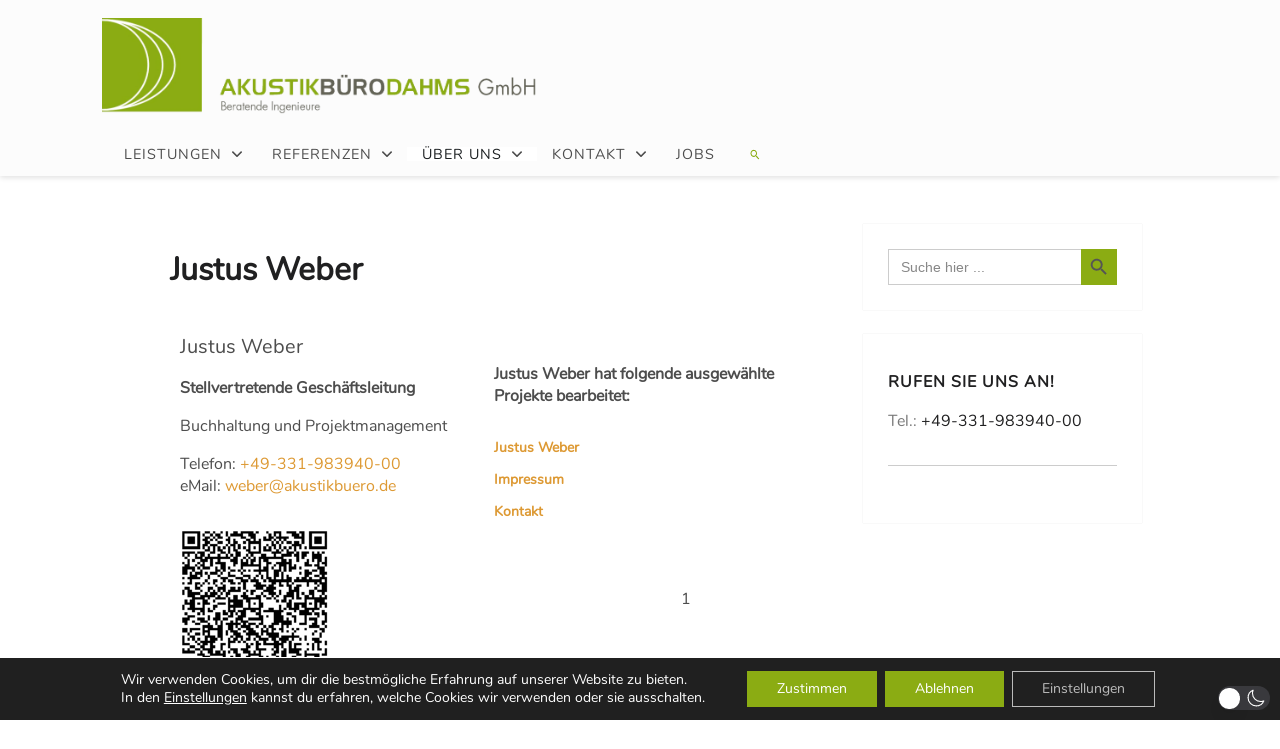

--- FILE ---
content_type: text/html; charset=UTF-8
request_url: https://akustikbuero.de/personen/justus-weber/
body_size: 214771
content:
<!DOCTYPE html><html lang="de"  data-wp-dark-mode-animation="fade" data-wp-dark-mode-preset="0"><head><meta charset="UTF-8"><meta name="viewport" content="width=device-width, initial-scale=1"><link rel="profile" href="http://gmpg.org/xfn/11"><meta name='robots' content='index, follow, max-image-preview:large, max-snippet:-1, max-video-preview:-1' /><title>))) Akustikbüro Dahms GmbH | Justus Weber</title><meta name="description" content="Akustikbüro Dahms GmbH Berlin-Potsdam, Ihr Partner in allen Fragen der Akustik. Messstelle § 29b nach Bundes-Immissionsschutzgesetz (BlmSchG), VMPA anerkannte Schallschutzprüfstelle nach DIN 4109. Peter Rahe Elektroakustik - Verantwortliche Person für Sprachalarmanlagen nach DIN 14675. Wir messen Schall und Schwingungen in der Bauakustik, Raumakustik, Beschallung, Arbeitsschutz, Freizeitlärm, Einpegelung/Limitierung und Überwachungsmessungen für Open-Air Veranstaltungen, Festivals, Gaststätten etc…" /><link rel="canonical" href="https://akustikbuero.de/personen/justus-weber/" /><meta property="og:locale" content="de_DE" /><meta property="og:type" content="article" /><meta property="og:title" content="))) Akustikbüro Dahms GmbH | Justus Weber" /><meta property="og:description" content="Akustikbüro Dahms GmbH Berlin-Potsdam, Ihr Partner in allen Fragen der Akustik. Messstelle § 29b nach Bundes-Immissionsschutzgesetz (BlmSchG), VMPA anerkannte Schallschutzprüfstelle nach DIN 4109. Peter Rahe Elektroakustik - Verantwortliche Person für Sprachalarmanlagen nach DIN 14675. Wir messen Schall und Schwingungen in der Bauakustik, Raumakustik, Beschallung, Arbeitsschutz, Freizeitlärm, Einpegelung/Limitierung und Überwachungsmessungen für Open-Air Veranstaltungen, Festivals, Gaststätten etc…" /><meta property="og:url" content="https://akustikbuero.de/personen/justus-weber/" /><meta property="og:site_name" content="))) Akustikbüro Dahms GmbH" /><meta property="article:published_time" content="2020-11-25T09:30:09+00:00" /><meta property="article:modified_time" content="2023-09-14T07:33:20+00:00" /><meta property="og:image" content="https://akustikbuero.de/ABD/wp-content/uploads/2023/09/weber_qr-150x150.png" /><meta name="author" content="ABD Webadmin" /><meta name="twitter:card" content="summary_large_image" /><meta name="twitter:label1" content="Verfasst von" /><meta name="twitter:data1" content="ABD Webadmin" /><meta name="twitter:label2" content="Geschätzte Lesezeit" /><meta name="twitter:data2" content="1 Minute" /><style media="all">img:is([sizes=auto i],[sizes^="auto," i]){contain-intrinsic-size:3000px 1500px}
.wp-dark-mode-support-modal{align-items:center;display:flex;height:100%;justify-content:center;left:0;position:fixed;top:0;width:100%;z-index:50}.wp-dark-mode-support-modal .overlay{--tw-bg-opacity:1;background-color:rgb(0 0 0/var(--tw-bg-opacity,1));height:100%;left:0;opacity:.5;position:absolute;top:0;width:100%}.wp-dark-mode-support-modal .modal{--tw-bg-opacity:1;--tw-shadow:0 20px 25px -5px rgba(0,0,0,.1),0 8px 10px -6px rgba(0,0,0,.1);--tw-shadow-colored:0 20px 25px -5px var(--tw-shadow-color),0 8px 10px -6px var(--tw-shadow-color);background-color:rgb(255 255 255/var(--tw-bg-opacity,1));border-radius:.375rem;box-shadow:var(--tw-ring-offset-shadow,0 0 #0000),var(--tw-ring-shadow,0 0 #0000),var(--tw-shadow);gap:1.5rem;max-width:32rem;outline:2px solid transparent;outline-offset:2px;padding:1.5rem;position:relative;width:100%;z-index:9999}.wp-dark-mode-support-modal .header,.wp-dark-mode-support-modal .modal{display:flex;flex-direction:column}.wp-dark-mode-support-modal .header{align-items:flex-start;gap:.75rem}.wp-dark-mode-support-modal .close-button{cursor:pointer;opacity:.5;position:absolute;right:.75rem;top:1.25rem;transition-duration:.15s;transition-property:color,background-color,border-color,text-decoration-color,fill,stroke,opacity,box-shadow,transform,filter,-webkit-backdrop-filter;transition-property:color,background-color,border-color,text-decoration-color,fill,stroke,opacity,box-shadow,transform,filter,backdrop-filter;transition-property:color,background-color,border-color,text-decoration-color,fill,stroke,opacity,box-shadow,transform,filter,backdrop-filter,-webkit-backdrop-filter;transition-timing-function:cubic-bezier(.4,0,.2,1)}.wp-dark-mode-support-modal .close-button:hover{opacity:1}.wp-dark-mode-support-modal .link-list{display:flex;flex-direction:column;font-size:.875rem;gap:1rem;letter-spacing:.025em;line-height:1.25rem;padding-top:.5rem}.wp-dark-mode-support-modal .link-list-item{--tw-bg-opacity:1;align-items:center;background-color:rgb(249 250 251/var(--tw-bg-opacity,1));border-radius:.25rem;cursor:pointer;display:flex;font-weight:500;gap:1rem;letter-spacing:.025em;padding:1rem;position:relative;transition-duration:75ms;transition-property:color,background-color,border-color,text-decoration-color,fill,stroke,opacity,box-shadow,transform,filter,-webkit-backdrop-filter;transition-property:color,background-color,border-color,text-decoration-color,fill,stroke,opacity,box-shadow,transform,filter,backdrop-filter;transition-property:color,background-color,border-color,text-decoration-color,fill,stroke,opacity,box-shadow,transform,filter,backdrop-filter,-webkit-backdrop-filter;transition-timing-function:cubic-bezier(.4,0,.2,1)}.wp-dark-mode-switch.wp-dark-mode-support-modal .link-list-item .dark,.wp-dark-mode-switch.wp-dark-mode-support-modal .link-list-item .light{border-radius:9999px;height:var(--wpdm-switch-size,80px);overflow:hidden;width:var(--wpdm-switch-size,80px)}.wp-dark-mode-support-modal .link-list-item:hover{opacity:1}.wp-dark-mode-support-modal .link-list-item-icon{--tw-bg-opacity:1;align-items:center;background-color:rgb(255 255 255/var(--tw-bg-opacity,1));border-radius:.5rem;display:flex;height:3rem;justify-content:center;width:3.5rem}.wp-dark-mode-support-modal .link-list-item-text{align-items:flex-start;display:flex;flex-direction:column;gap:.625rem}.wp-dark-mode-support-modal .link-list-item-text span{display:inline-flex;font-size:.75rem;line-height:1rem}.wp-dark-mode-support-modal .link-list-item-text span:first-child{--tw-text-opacity:1;color:rgb(31 41 55/var(--tw-text-opacity,1));font-weight:600;white-space:nowrap}.wp-dark-mode-support-modal .link-list-item-text span:last-child{--tw-text-opacity:1;color:rgb(107 114 128/var(--tw-text-opacity,1));font-weight:400}.wp-dark-mode-support-modal .link-list-item-arrow{--tw-text-opacity:1;color:rgb(37 99 235/var(--tw-text-opacity,1));display:inline-flex;margin-top:-.625rem;opacity:0;position:absolute;right:2rem;top:50%;transition-duration:.3s;transition-property:color,background-color,border-color,text-decoration-color,fill,stroke,opacity,box-shadow,transform,filter,-webkit-backdrop-filter;transition-property:color,background-color,border-color,text-decoration-color,fill,stroke,opacity,box-shadow,transform,filter,backdrop-filter;transition-property:color,background-color,border-color,text-decoration-color,fill,stroke,opacity,box-shadow,transform,filter,backdrop-filter,-webkit-backdrop-filter;transition-timing-function:cubic-bezier(.4,0,.2,1);z-index:50}.wp-dark-mode-support-modal .link-list-item:hover{--tw-shadow:0 1px 3px 0 rgba(0,0,0,.1),0 1px 2px -1px rgba(0,0,0,.1);--tw-shadow-colored:0 1px 3px 0 var(--tw-shadow-color),0 1px 2px -1px var(--tw-shadow-color);--tw-shadow-color:#e5e7eb;--tw-shadow:var(--tw-shadow-colored);box-shadow:var(--tw-ring-offset-shadow,0 0 #0000),var(--tw-ring-shadow,0 0 #0000),var(--tw-shadow)}.wp-dark-mode-support-modal .link-list-item:hover .link-list-item-arrow{opacity:1;right:2rem}[data-wp-dark-mode-active][data-wp-dark-mode-animation=fade-in]{animation:fade .6s}[data-wp-dark-mode-active][data-wp-dark-mode-animation=pulse]{animation:pulse .6s}[data-wp-dark-mode-active][data-wp-dark-mode-animation=flip]{animation:flip .6s}[data-wp-dark-mode-active][data-wp-dark-mode-animation=roll]{animation:roll .6s}[data-wp-dark-mode-active][data-wp-dark-mode-animation=slide-left]{animation:slide-left .6s}[data-wp-dark-mode-active][data-wp-dark-mode-animation=slide-up]{animation:slide-up .6s}[data-wp-dark-mode-active][data-wp-dark-mode-animation=slide-down]{animation:slide-down .6s}[data-wp-dark-mode-active][data-wp-dark-mode-animation=slide-right]{animation:slide-right .6s}@keyframes fade{0%{opacity:0}to{opacity:1}}@keyframes pulse{0%,to{transform:scale(1)}50%{transform:scale(1.1)}}@keyframes flip{0%{transform:perspective(400px) rotateY(0)}to{transform:perspective(400px) rotateY(180deg)}}@keyframes roll{0%{transform:rotate(0)}to{transform:rotate(1turn)}}@keyframes slide-left{0%{transform:translateX(0)}to{transform:translateX(-100%)}}@keyframes slide-up{0%{transform:translateY(0)}to{transform:translateY(-100%)}}@keyframes slide-down{0%{transform:translateY(0)}to{transform:translateY(100%)}}@keyframes slide-right{0%{transform:translateX(0)}to{transform:translateX(100%)}}.bounce-in{animation:bounce-in .3s}@keyframes bounce-in{0%{transform:scale(.6)}50%{transform:scale(1.2)}to{transform:scale(1)}}.bounce-out{animation:bounce-out .3s}@keyframes bounce-out{0%{transform:scale(1.2)}50%{transform:scale(.6)}to{transform:scale(0)}}.fade-in{animation:fade-in .3s}@keyframes fade-in{0%{opacity:0}to{opacity:1}}.fade-out{animation:fade-out .3s}@keyframes fade-out{0%{opacity:1}to{opacity:0}}.scale-in{animation:scale-in .2s}@keyframes scale-in{0%{transform:scale(0)}to{transform:scale(1)}}.scale-out{animation:scale-out .2s}@keyframes scale-out{0%{transform:scale(1)}to{transform:scale(0)}}.wp-dark-mode-active .wp-dark-mode-link a,[data-wp-dark-mode] .wp-dark-mode-link a{color:var(--wpdm-link,"blue")}.wp-dark-mode-active .wp-dark-mode-link a:hover,[data-wp-dark-mode] .wp-dark-mode-link a:hover{color:var(--wpdm-link-hover,"blue")}.wp-dark-mode-active .wp-dark-mode-input,[data-wp-dark-mode] .wp-dark-mode-input{background:var(--wpdm-input-bg,"#222");border:2px solid var(--wpdm-input-text,"black");color:var(--wpdm-input-text,"black")}.wp-dark-mode-active .wp-dark-mode-input::-moz-placeholder,[data-wp-dark-mode] .wp-dark-mode-input::-moz-placeholder{color:var(--wpdm-input-placeholder,"black")}.wp-dark-mode-active .wp-dark-mode-input::placeholder,[data-wp-dark-mode] .wp-dark-mode-input::placeholder{color:var(--wpdm-input-placeholder,"black")}.wp-dark-mode-active .wp-dark-mode-button,[data-wp-dark-mode] .wp-dark-mode-button{background:var(--wpdm-button-bg,"#222");border:2px solid var(--wpdm-button-border,"black");color:var(--wpdm-button-text,"black")}.wp-dark-mode-active .wp-dark-mode-button:hover,[data-wp-dark-mode] .wp-dark-mode-button:hover{background:var(--wpdm-button-hover-bg,"#222");color:var(--wpdm-button-hover-text,"black")}.wp-dark-mode-switch-10,.wp-dark-mode-switch-11,.wp-dark-mode-switch-12,.wp-dark-mode-switch-2,.wp-dark-mode-switch-20,.wp-dark-mode-switch-21,.wp-dark-mode-switch-22,.wp-dark-mode-switch-3,.wp-dark-mode-switch-4,.wp-dark-mode-switch-5,.wp-dark-mode-switch-6,.wp-dark-mode-switch-7,.wp-dark-mode-switch-8,.wp-dark-mode-switch-9,.wp-dark-mode-switch-normal{align-items:center;cursor:pointer;display:inline-flex;gap:.25rem;justify-content:center;z-index:auto}.wp-dark-mode-switch-10 *,.wp-dark-mode-switch-11 *,.wp-dark-mode-switch-12 *,.wp-dark-mode-switch-2 *,.wp-dark-mode-switch-20 *,.wp-dark-mode-switch-21 *,.wp-dark-mode-switch-22 *,.wp-dark-mode-switch-3 *,.wp-dark-mode-switch-4 *,.wp-dark-mode-switch-5 *,.wp-dark-mode-switch-6 *,.wp-dark-mode-switch-7 *,.wp-dark-mode-switch-8 *,.wp-dark-mode-switch-9 *,.wp-dark-mode-switch-normal *{cursor:pointer}.wp-dark-mode-switch-10>span,.wp-dark-mode-switch-11>span,.wp-dark-mode-switch-12>span,.wp-dark-mode-switch-20>span,.wp-dark-mode-switch-21>span,.wp-dark-mode-switch-22>span,.wp-dark-mode-switch-2>span,.wp-dark-mode-switch-3>span,.wp-dark-mode-switch-4>span,.wp-dark-mode-switch-5>span,.wp-dark-mode-switch-6>span,.wp-dark-mode-switch-7>span,.wp-dark-mode-switch-8>span,.wp-dark-mode-switch-9>span,.wp-dark-mode-switch-normal>span{align-items:center;display:inline-flex;font-size:.75rem;justify-content:center;line-height:1rem;text-align:center;white-space:nowrap}.wp-dark-mode-switch-10>._track,.wp-dark-mode-switch-11>._track,.wp-dark-mode-switch-12>._track,.wp-dark-mode-switch-20>._track,.wp-dark-mode-switch-21>._track,.wp-dark-mode-switch-22>._track,.wp-dark-mode-switch-2>._track,.wp-dark-mode-switch-3>._track,.wp-dark-mode-switch-4>._track,.wp-dark-mode-switch-5>._track,.wp-dark-mode-switch-6>._track,.wp-dark-mode-switch-7>._track,.wp-dark-mode-switch-8>._track,.wp-dark-mode-switch-9>._track,.wp-dark-mode-switch-normal>._track{align-items:center;border-radius:9999px;display:inline-flex;gap:.125rem;height:calc(34px*var(--wpdm-switch-scale, 1));justify-content:space-between;padding:calc(2px*var(--wpdm-switch-scale, 1));position:relative;transition-duration:.3s;transition-property:all;transition-timing-function:cubic-bezier(.4,0,.2,1);width:calc(75px*var(--wpdm-switch-scale, 1))}.wp-dark-mode-switch-10>._track>._thumb,.wp-dark-mode-switch-11>._track>._thumb,.wp-dark-mode-switch-12>._track>._thumb,.wp-dark-mode-switch-20>._track>._thumb,.wp-dark-mode-switch-21>._track>._thumb,.wp-dark-mode-switch-22>._track>._thumb,.wp-dark-mode-switch-2>._track>._thumb,.wp-dark-mode-switch-3>._track>._thumb,.wp-dark-mode-switch-4>._track>._thumb,.wp-dark-mode-switch-5>._track>._thumb,.wp-dark-mode-switch-6>._track>._thumb,.wp-dark-mode-switch-7>._track>._thumb,.wp-dark-mode-switch-8>._track>._thumb,.wp-dark-mode-switch-9>._track>._thumb,.wp-dark-mode-switch-normal>._track>._thumb{--tw-shadow:0 10px 15px -3px rgba(0,0,0,.1),0 4px 6px -4px rgba(0,0,0,.1);--tw-shadow-colored:0 10px 15px -3px var(--tw-shadow-color),0 4px 6px -4px var(--tw-shadow-color);align-items:center;border-radius:9999px;box-shadow:var(--tw-ring-offset-shadow,0 0 #0000),var(--tw-ring-shadow,0 0 #0000),var(--tw-shadow);display:inline-flex;height:calc(34px*var(--wpdm-switch-scale, 1) - 2px*var(--wpdm-switch-scale, 1)*2);justify-content:center;left:calc(2px*var(--wpdm-switch-scale, 1))!important;position:absolute;transition-duration:.3s;transition-property:all;transition-timing-function:cubic-bezier(.4,0,.2,1);width:calc(34px*var(--wpdm-switch-scale, 1) - 2px*var(--wpdm-switch-scale, 1)*2)}.wp-dark-mode-switch-10>._track>._thumb>._icon,.wp-dark-mode-switch-11>._track>._thumb>._icon,.wp-dark-mode-switch-12>._track>._thumb>._icon,.wp-dark-mode-switch-20>._track>._thumb>._icon,.wp-dark-mode-switch-21>._track>._thumb>._icon,.wp-dark-mode-switch-22>._track>._thumb>._icon,.wp-dark-mode-switch-2>._track>._thumb>._icon,.wp-dark-mode-switch-3>._track>._thumb>._icon,.wp-dark-mode-switch-4>._track>._thumb>._icon,.wp-dark-mode-switch-5>._track>._thumb>._icon,.wp-dark-mode-switch-6>._track>._thumb>._icon,.wp-dark-mode-switch-7>._track>._thumb>._icon,.wp-dark-mode-switch-8>._track>._thumb>._icon,.wp-dark-mode-switch-9>._track>._thumb>._icon,.wp-dark-mode-switch-normal>._track>._thumb>._icon{--tw-translate-y:-50%;align-items:center;display:inline-flex;justify-content:center;position:absolute;top:50%;transform:translate(var(--tw-translate-x),var(--tw-translate-y)) rotate(var(--tw-rotate)) skewX(var(--tw-skew-x)) skewY(var(--tw-skew-y)) scaleX(var(--tw-scale-x)) scaleY(var(--tw-scale-y));transition-duration:.3s;transition-property:all;transition-timing-function:cubic-bezier(.4,0,.2,1);width:-moz-fit-content;width:fit-content}.wp-dark-mode-switch-10>._track>._thumb>._icon img,.wp-dark-mode-switch-10>._track>._thumb>._icon svg,.wp-dark-mode-switch-11>._track>._thumb>._icon img,.wp-dark-mode-switch-11>._track>._thumb>._icon svg,.wp-dark-mode-switch-12>._track>._thumb>._icon img,.wp-dark-mode-switch-12>._track>._thumb>._icon svg,.wp-dark-mode-switch-20>._track>._thumb>._icon img,.wp-dark-mode-switch-20>._track>._thumb>._icon svg,.wp-dark-mode-switch-21>._track>._thumb>._icon img,.wp-dark-mode-switch-21>._track>._thumb>._icon svg,.wp-dark-mode-switch-22>._track>._thumb>._icon img,.wp-dark-mode-switch-22>._track>._thumb>._icon svg,.wp-dark-mode-switch-2>._track>._thumb>._icon img,.wp-dark-mode-switch-2>._track>._thumb>._icon svg,.wp-dark-mode-switch-3>._track>._thumb>._icon img,.wp-dark-mode-switch-3>._track>._thumb>._icon svg,.wp-dark-mode-switch-4>._track>._thumb>._icon img,.wp-dark-mode-switch-4>._track>._thumb>._icon svg,.wp-dark-mode-switch-5>._track>._thumb>._icon img,.wp-dark-mode-switch-5>._track>._thumb>._icon svg,.wp-dark-mode-switch-6>._track>._thumb>._icon img,.wp-dark-mode-switch-6>._track>._thumb>._icon svg,.wp-dark-mode-switch-7>._track>._thumb>._icon img,.wp-dark-mode-switch-7>._track>._thumb>._icon svg,.wp-dark-mode-switch-8>._track>._thumb>._icon img,.wp-dark-mode-switch-8>._track>._thumb>._icon svg,.wp-dark-mode-switch-9>._track>._thumb>._icon img,.wp-dark-mode-switch-9>._track>._thumb>._icon svg,.wp-dark-mode-switch-normal>._track>._thumb>._icon img,.wp-dark-mode-switch-normal>._track>._thumb>._icon svg{background-color:transparent;max-width:100%;width:60%}.wp-dark-mode-switch-10>._track>._icon,.wp-dark-mode-switch-11>._track>._icon,.wp-dark-mode-switch-12>._track>._icon,.wp-dark-mode-switch-20>._track>._icon,.wp-dark-mode-switch-21>._track>._icon,.wp-dark-mode-switch-22>._track>._icon,.wp-dark-mode-switch-2>._track>._icon,.wp-dark-mode-switch-3>._track>._icon,.wp-dark-mode-switch-4>._track>._icon,.wp-dark-mode-switch-5>._track>._icon,.wp-dark-mode-switch-6>._track>._icon,.wp-dark-mode-switch-7>._track>._icon,.wp-dark-mode-switch-8>._track>._icon,.wp-dark-mode-switch-9>._track>._icon,.wp-dark-mode-switch-normal>._track>._icon{align-items:center;display:inline-flex;justify-content:center;margin-left:calc(2px*var(--wpdm-switch-scale, 1));margin-right:calc(2px*var(--wpdm-switch-scale, 1));width:-moz-fit-content;width:fit-content}.wp-dark-mode-switch-10>._track>._icon img,.wp-dark-mode-switch-10>._track>._icon svg,.wp-dark-mode-switch-11>._track>._icon img,.wp-dark-mode-switch-11>._track>._icon svg,.wp-dark-mode-switch-12>._track>._icon img,.wp-dark-mode-switch-12>._track>._icon svg,.wp-dark-mode-switch-20>._track>._icon img,.wp-dark-mode-switch-20>._track>._icon svg,.wp-dark-mode-switch-21>._track>._icon img,.wp-dark-mode-switch-21>._track>._icon svg,.wp-dark-mode-switch-22>._track>._icon img,.wp-dark-mode-switch-22>._track>._icon svg,.wp-dark-mode-switch-2>._track>._icon img,.wp-dark-mode-switch-2>._track>._icon svg,.wp-dark-mode-switch-3>._track>._icon img,.wp-dark-mode-switch-3>._track>._icon svg,.wp-dark-mode-switch-4>._track>._icon img,.wp-dark-mode-switch-4>._track>._icon svg,.wp-dark-mode-switch-5>._track>._icon img,.wp-dark-mode-switch-5>._track>._icon svg,.wp-dark-mode-switch-6>._track>._icon img,.wp-dark-mode-switch-6>._track>._icon svg,.wp-dark-mode-switch-7>._track>._icon img,.wp-dark-mode-switch-7>._track>._icon svg,.wp-dark-mode-switch-8>._track>._icon img,.wp-dark-mode-switch-8>._track>._icon svg,.wp-dark-mode-switch-9>._track>._icon img,.wp-dark-mode-switch-9>._track>._icon svg,.wp-dark-mode-switch-normal>._track>._icon img,.wp-dark-mode-switch-normal>._track>._icon svg{max-width:100%;width:80%}.wp-dark-mode-switch-10>._icon,.wp-dark-mode-switch-11>._icon,.wp-dark-mode-switch-12>._icon,.wp-dark-mode-switch-20>._icon,.wp-dark-mode-switch-21>._icon,.wp-dark-mode-switch-22>._icon,.wp-dark-mode-switch-2>._icon,.wp-dark-mode-switch-3>._icon,.wp-dark-mode-switch-4>._icon,.wp-dark-mode-switch-5>._icon,.wp-dark-mode-switch-6>._icon,.wp-dark-mode-switch-7>._icon,.wp-dark-mode-switch-8>._icon,.wp-dark-mode-switch-9>._icon,.wp-dark-mode-switch-normal>._icon{align-items:center;display:inline-flex;justify-content:center;width:-moz-fit-content;width:fit-content}.wp-dark-mode-switch-10>._icon img,.wp-dark-mode-switch-10>._icon svg,.wp-dark-mode-switch-11>._icon img,.wp-dark-mode-switch-11>._icon svg,.wp-dark-mode-switch-12>._icon img,.wp-dark-mode-switch-12>._icon svg,.wp-dark-mode-switch-20>._icon img,.wp-dark-mode-switch-20>._icon svg,.wp-dark-mode-switch-21>._icon img,.wp-dark-mode-switch-21>._icon svg,.wp-dark-mode-switch-22>._icon img,.wp-dark-mode-switch-22>._icon svg,.wp-dark-mode-switch-2>._icon img,.wp-dark-mode-switch-2>._icon svg,.wp-dark-mode-switch-3>._icon img,.wp-dark-mode-switch-3>._icon svg,.wp-dark-mode-switch-4>._icon img,.wp-dark-mode-switch-4>._icon svg,.wp-dark-mode-switch-5>._icon img,.wp-dark-mode-switch-5>._icon svg,.wp-dark-mode-switch-6>._icon img,.wp-dark-mode-switch-6>._icon svg,.wp-dark-mode-switch-7>._icon img,.wp-dark-mode-switch-7>._icon svg,.wp-dark-mode-switch-8>._icon img,.wp-dark-mode-switch-8>._icon svg,.wp-dark-mode-switch-9>._icon img,.wp-dark-mode-switch-9>._icon svg,.wp-dark-mode-switch-normal>._icon img,.wp-dark-mode-switch-normal>._icon svg{background-color:transparent;max-width:100%;width:50%!important}.active.wp-dark-mode-switch-10 ._track ._thumb,.active.wp-dark-mode-switch-11 ._track ._thumb,.active.wp-dark-mode-switch-12 ._track ._thumb,.active.wp-dark-mode-switch-2 ._track ._thumb,.active.wp-dark-mode-switch-20 ._track ._thumb,.active.wp-dark-mode-switch-21 ._track ._thumb,.active.wp-dark-mode-switch-22 ._track ._thumb,.active.wp-dark-mode-switch-3 ._track ._thumb,.active.wp-dark-mode-switch-4 ._track ._thumb,.active.wp-dark-mode-switch-5 ._track ._thumb,.active.wp-dark-mode-switch-6 ._track ._thumb,.active.wp-dark-mode-switch-7 ._track ._thumb,.active.wp-dark-mode-switch-8 ._track ._thumb,.active.wp-dark-mode-switch-9 ._track ._thumb,.wp-dark-mode-switch-normal.active ._track ._thumb{margin-right:calc(4px*var(--wpdm-switch-scale, 1))!important;transform:translateX(calc(75px*var(--wpdm-switch-scale, 1) - 34px*var(--wpdm-switch-scale, 1)))}.wp-dark-mode-switch-14:not(.horizontal):not(.wp-dark-mode-switch-18):not(.wp-dark-mode-switch-19),.wp-dark-mode-switch-15:not(.horizontal):not(.wp-dark-mode-switch-18):not(.wp-dark-mode-switch-19),.wp-dark-mode-switch-16:not(.horizontal):not(.wp-dark-mode-switch-18):not(.wp-dark-mode-switch-19),.wp-dark-mode-switch-17:not(.horizontal):not(.wp-dark-mode-switch-18):not(.wp-dark-mode-switch-19),.wp-dark-mode-switch-18:not(.horizontal):not(.wp-dark-mode-switch-18):not(.wp-dark-mode-switch-19),.wp-dark-mode-switch-19:not(.horizontal):not(.wp-dark-mode-switch-18):not(.wp-dark-mode-switch-19),.wp-dark-mode-switch-special:not(.horizontal):not(.wp-dark-mode-switch-18):not(.wp-dark-mode-switch-19){height:calc(108px*var(--wpdm-switch-scale, 1))!important;width:calc(46px*var(--wpdm-switch-scale, 1))!important}.horizontal.wp-dark-mode-switch-14,.horizontal.wp-dark-mode-switch-15,.horizontal.wp-dark-mode-switch-16,.horizontal.wp-dark-mode-switch-17,.wp-dark-mode-switch-18,.wp-dark-mode-switch-19,.wp-dark-mode-switch-special.horizontal{height:calc(46px*var(--wpdm-switch-scale, 1))!important;width:calc(108px*var(--wpdm-switch-scale, 1))!important}.wp-dark-mode-switch-14,.wp-dark-mode-switch-15,.wp-dark-mode-switch-16,.wp-dark-mode-switch-17,.wp-dark-mode-switch-18,.wp-dark-mode-switch-19,.wp-dark-mode-switch-special{align-items:center!important;border:calc(2px*var(--wpdm-switch-scale, 1)) solid #4a5568!important;border-radius:8px!important;cursor:pointer!important;display:inline-flex!important;flex-direction:column!important;justify-content:center!important;z-index:auto!important}.wp-dark-mode-switch-14>:not([hidden])~:not([hidden]),.wp-dark-mode-switch-15>:not([hidden])~:not([hidden]),.wp-dark-mode-switch-16>:not([hidden])~:not([hidden]),.wp-dark-mode-switch-17>:not([hidden])~:not([hidden]),.wp-dark-mode-switch-18>:not([hidden])~:not([hidden]),.wp-dark-mode-switch-19>:not([hidden])~:not([hidden]),.wp-dark-mode-switch-special>:not([hidden])~:not([hidden]){--tw-divide-y-reverse:0!important;--tw-divide-opacity:1!important;border-bottom-width:calc(1px*var(--tw-divide-y-reverse))!important;border-color:rgb(75 85 99/var(--tw-divide-opacity,1))!important;border-top-width:calc(1px*(1 - var(--tw-divide-y-reverse)))!important}.wp-dark-mode-switch-14,.wp-dark-mode-switch-15,.wp-dark-mode-switch-16,.wp-dark-mode-switch-17,.wp-dark-mode-switch-18,.wp-dark-mode-switch-19,.wp-dark-mode-switch-special{--tw-border-opacity:1!important;--tw-bg-opacity:1!important;--tw-text-opacity:1!important;background-color:rgb(255 255 255/var(--tw-bg-opacity,1))!important;border-color:rgb(75 85 99/var(--tw-border-opacity,1))!important;border-width:1px!important;color:rgb(55 65 81/var(--tw-text-opacity,1))!important;overflow:hidden!important}.wp-dark-mode-switch-14 ._font,.wp-dark-mode-switch-14 ._scheme,.wp-dark-mode-switch-15 ._font,.wp-dark-mode-switch-15 ._scheme,.wp-dark-mode-switch-16 ._font,.wp-dark-mode-switch-16 ._scheme,.wp-dark-mode-switch-17 ._font,.wp-dark-mode-switch-17 ._scheme,.wp-dark-mode-switch-18 ._font,.wp-dark-mode-switch-18 ._scheme,.wp-dark-mode-switch-19 ._font,.wp-dark-mode-switch-19 ._scheme,.wp-dark-mode-switch-special ._font,.wp-dark-mode-switch-special ._scheme{align-items:center!important;display:inline-flex!important;font-size:1.5rem!important;font-weight:500!important;height:50%!important;justify-content:center!important;line-height:2rem!important;position:relative!important;text-align:center!important;width:100%!important}.wp-dark-mode-switch-14 ._font ._icon,.wp-dark-mode-switch-14 ._scheme ._icon,.wp-dark-mode-switch-15 ._font ._icon,.wp-dark-mode-switch-15 ._scheme ._icon,.wp-dark-mode-switch-16 ._font ._icon,.wp-dark-mode-switch-16 ._scheme ._icon,.wp-dark-mode-switch-17 ._font ._icon,.wp-dark-mode-switch-17 ._scheme ._icon,.wp-dark-mode-switch-18 ._font ._icon,.wp-dark-mode-switch-18 ._scheme ._icon,.wp-dark-mode-switch-19 ._font ._icon,.wp-dark-mode-switch-19 ._scheme ._icon,.wp-dark-mode-switch-special ._font ._icon,.wp-dark-mode-switch-special ._scheme ._icon{align-items:center;display:inline-flex;height:100%;justify-content:center;width:100%}.wp-dark-mode-switch-14 ._font ._icon img,.wp-dark-mode-switch-14 ._font ._icon svg,.wp-dark-mode-switch-14 ._scheme ._icon img,.wp-dark-mode-switch-14 ._scheme ._icon svg,.wp-dark-mode-switch-15 ._font ._icon img,.wp-dark-mode-switch-15 ._font ._icon svg,.wp-dark-mode-switch-15 ._scheme ._icon img,.wp-dark-mode-switch-15 ._scheme ._icon svg,.wp-dark-mode-switch-16 ._font ._icon img,.wp-dark-mode-switch-16 ._font ._icon svg,.wp-dark-mode-switch-16 ._scheme ._icon img,.wp-dark-mode-switch-16 ._scheme ._icon svg,.wp-dark-mode-switch-17 ._font ._icon img,.wp-dark-mode-switch-17 ._font ._icon svg,.wp-dark-mode-switch-17 ._scheme ._icon img,.wp-dark-mode-switch-17 ._scheme ._icon svg,.wp-dark-mode-switch-18 ._font ._icon img,.wp-dark-mode-switch-18 ._font ._icon svg,.wp-dark-mode-switch-18 ._scheme ._icon img,.wp-dark-mode-switch-18 ._scheme ._icon svg,.wp-dark-mode-switch-19 ._font ._icon img,.wp-dark-mode-switch-19 ._font ._icon svg,.wp-dark-mode-switch-19 ._scheme ._icon img,.wp-dark-mode-switch-19 ._scheme ._icon svg,.wp-dark-mode-switch-special ._font ._icon img,.wp-dark-mode-switch-special ._font ._icon svg,.wp-dark-mode-switch-special ._scheme ._icon img,.wp-dark-mode-switch-special ._scheme ._icon svg{max-width:100%;width:40%}.wp-dark-mode-switch-14 ._font ._icon:last-child,.wp-dark-mode-switch-14 ._scheme ._icon:last-child,.wp-dark-mode-switch-15 ._font ._icon:last-child,.wp-dark-mode-switch-15 ._scheme ._icon:last-child,.wp-dark-mode-switch-16 ._font ._icon:last-child,.wp-dark-mode-switch-16 ._scheme ._icon:last-child,.wp-dark-mode-switch-17 ._font ._icon:last-child,.wp-dark-mode-switch-17 ._scheme ._icon:last-child,.wp-dark-mode-switch-18 ._font ._icon:last-child,.wp-dark-mode-switch-18 ._scheme ._icon:last-child,.wp-dark-mode-switch-19 ._font ._icon:last-child,.wp-dark-mode-switch-19 ._scheme ._icon:last-child,.wp-dark-mode-switch-special ._font ._icon:last-child,.wp-dark-mode-switch-special ._scheme ._icon:last-child{display:none}.wp-dark-mode-switch-14 ._scheme.active,.wp-dark-mode-switch-15 ._scheme.active,.wp-dark-mode-switch-16 ._scheme.active,.wp-dark-mode-switch-17 ._scheme.active,.wp-dark-mode-switch-18 ._scheme.active,.wp-dark-mode-switch-19 ._scheme.active,.wp-dark-mode-switch-special ._scheme.active{--tw-text-opacity:1!important;background:#000!important;color:rgb(255 255 255/var(--tw-text-opacity,1))!important}.wp-dark-mode-switch-14 ._scheme.active ._icon:first-child,.wp-dark-mode-switch-15 ._scheme.active ._icon:first-child,.wp-dark-mode-switch-16 ._scheme.active ._icon:first-child,.wp-dark-mode-switch-17 ._scheme.active ._icon:first-child,.wp-dark-mode-switch-18 ._scheme.active ._icon:first-child,.wp-dark-mode-switch-19 ._scheme.active ._icon:first-child,.wp-dark-mode-switch-special ._scheme.active ._icon:first-child{display:none}.wp-dark-mode-switch-14 ._scheme.active ._icon:last-child,.wp-dark-mode-switch-15 ._scheme.active ._icon:last-child,.wp-dark-mode-switch-16 ._scheme.active ._icon:last-child,.wp-dark-mode-switch-17 ._scheme.active ._icon:last-child,.wp-dark-mode-switch-18 ._scheme.active ._icon:last-child,.wp-dark-mode-switch-19 ._scheme.active ._icon:last-child,.wp-dark-mode-switch-special ._scheme.active ._icon:last-child{display:inline-flex}.wp-dark-mode-switch-14 ._font.active,.wp-dark-mode-switch-15 ._font.active,.wp-dark-mode-switch-16 ._font.active,.wp-dark-mode-switch-17 ._font.active,.wp-dark-mode-switch-18 ._font.active,.wp-dark-mode-switch-19 ._font.active,.wp-dark-mode-switch-special ._font.active{--tw-text-opacity:1!important;background:#000!important;color:rgb(255 255 255/var(--tw-text-opacity,1))!important}.wp-dark-mode-switch-14 ._font.active ._icon:first-child,.wp-dark-mode-switch-15 ._font.active ._icon:first-child,.wp-dark-mode-switch-16 ._font.active ._icon:first-child,.wp-dark-mode-switch-17 ._font.active ._icon:first-child,.wp-dark-mode-switch-18 ._font.active ._icon:first-child,.wp-dark-mode-switch-19 ._font.active ._icon:first-child,.wp-dark-mode-switch-special ._font.active ._icon:first-child{display:none}.wp-dark-mode-switch-14 ._font.active ._icon:last-child,.wp-dark-mode-switch-15 ._font.active ._icon:last-child,.wp-dark-mode-switch-16 ._font.active ._icon:last-child,.wp-dark-mode-switch-17 ._font.active ._icon:last-child,.wp-dark-mode-switch-18 ._font.active ._icon:last-child,.wp-dark-mode-switch-19 ._font.active ._icon:last-child,.wp-dark-mode-switch-special ._font.active ._icon:last-child{display:inline-flex}._hide,.active.wp-dark-mode-switch-10 ._track ._thumb ._icon:first-child,.active.wp-dark-mode-switch-11 ._track ._thumb ._icon:first-child,.active.wp-dark-mode-switch-12 ._track ._thumb ._icon:first-child,.active.wp-dark-mode-switch-2 ._track ._thumb ._icon:first-child,.active.wp-dark-mode-switch-20 ._track ._thumb ._icon:first-child,.active.wp-dark-mode-switch-21 ._track ._thumb ._icon:first-child,.active.wp-dark-mode-switch-22 ._track ._thumb ._icon:first-child,.active.wp-dark-mode-switch-3 ._track ._thumb ._icon:first-child,.active.wp-dark-mode-switch-4 ._track ._thumb ._icon:first-child,.active.wp-dark-mode-switch-5 ._track ._thumb ._icon:first-child,.active.wp-dark-mode-switch-6 ._track ._thumb ._icon:first-child,.active.wp-dark-mode-switch-7 ._track ._thumb ._icon:first-child,.active.wp-dark-mode-switch-8 ._track ._thumb ._icon:first-child,.active.wp-dark-mode-switch-9 ._track ._thumb ._icon:first-child,.wp-dark-mode-switch-10>._track>._thumb>._icon:nth-child(2),.wp-dark-mode-switch-11>._track>._thumb>._icon:nth-child(2),.wp-dark-mode-switch-12>._track>._thumb>._icon:nth-child(2),.wp-dark-mode-switch-20>._track>._thumb>._icon:nth-child(2),.wp-dark-mode-switch-21>._track>._thumb>._icon:nth-child(2),.wp-dark-mode-switch-22>._track>._thumb>._icon:nth-child(2),.wp-dark-mode-switch-2>._track>._thumb>._icon:nth-child(2),.wp-dark-mode-switch-3>._track>._thumb>._icon:nth-child(2),.wp-dark-mode-switch-4>._track>._thumb>._icon:nth-child(2),.wp-dark-mode-switch-5>._track>._thumb>._icon:nth-child(2),.wp-dark-mode-switch-6>._track>._thumb>._icon:nth-child(2),.wp-dark-mode-switch-7>._track>._thumb>._icon:nth-child(2),.wp-dark-mode-switch-8>._track>._thumb>._icon:nth-child(2),.wp-dark-mode-switch-9>._track>._thumb>._icon:nth-child(2),.wp-dark-mode-switch-normal.active ._track ._thumb ._icon:first-child,.wp-dark-mode-switch-normal>._track>._thumb>._icon:nth-child(2){animation:hide .1s forwards}._show,.active.wp-dark-mode-switch-10 ._track ._thumb ._icon:nth-child(2),.active.wp-dark-mode-switch-11 ._track ._thumb ._icon:nth-child(2),.active.wp-dark-mode-switch-12 ._track ._thumb ._icon:nth-child(2),.active.wp-dark-mode-switch-2 ._track ._thumb ._icon:nth-child(2),.active.wp-dark-mode-switch-20 ._track ._thumb ._icon:nth-child(2),.active.wp-dark-mode-switch-21 ._track ._thumb ._icon:nth-child(2),.active.wp-dark-mode-switch-22 ._track ._thumb ._icon:nth-child(2),.active.wp-dark-mode-switch-3 ._track ._thumb ._icon:nth-child(2),.active.wp-dark-mode-switch-4 ._track ._thumb ._icon:nth-child(2),.active.wp-dark-mode-switch-5 ._track ._thumb ._icon:nth-child(2),.active.wp-dark-mode-switch-6 ._track ._thumb ._icon:nth-child(2),.active.wp-dark-mode-switch-7 ._track ._thumb ._icon:nth-child(2),.active.wp-dark-mode-switch-8 ._track ._thumb ._icon:nth-child(2),.active.wp-dark-mode-switch-9 ._track ._thumb ._icon:nth-child(2),.wp-dark-mode-switch-normal.active ._track ._thumb ._icon:nth-child(2){animation:show .1s forwards}@keyframes hide{0%{opacity:1}to{display:none!important;opacity:0}}@keyframes show{0%{opacity:0}to{display:inline-flex;opacity:1}}.wp-dark-mode-switch-cta{--tw-shadow:0 1px 2px 0 rgba(0,0,0,.05);--tw-shadow-colored:0 1px 2px 0 var(--tw-shadow-color);border-radius:.5rem;box-shadow:var(--tw-ring-offset-shadow,0 0 #0000),var(--tw-ring-shadow,0 0 #0000),var(--tw-shadow);font-size:.875rem;line-height:1.25rem;padding:.75rem;white-space:nowrap}.wp-dark-mode-switch .dark,.wp-dark-mode-switch .light{width:var(--wpdm-switch-size,80px)}.wp-dark-mode-switch .dark img,.wp-dark-mode-switch .dark svg,.wp-dark-mode-switch .light img,.wp-dark-mode-switch .light svg{max-width:100%}.wp-dark-mode-switch .light{display:block}.wp-dark-mode-switch .dark,.wp-dark-mode-switch.active .light{display:none}.wp-dark-mode-switch.active .dark{display:block}.wp-dark-mode-switch.rounded .dark,.wp-dark-mode-switch.rounded .light{border-radius:9999px;height:var(--wpdm-switch-size,80px);overflow:hidden;width:var(--wpdm-switch-size,80px)}.wp-dark-mode-switch{cursor:pointer;z-index:auto}.wp-dark-mode-switch,.wp-dark-mode-switch>div{align-items:center;display:inline-flex;justify-content:center}.wp-dark-mode-switch>div{height:100%;width:100%}.wp-dark-mode-floating-switch{align-items:center;display:flex;gap:.5rem;position:fixed;z-index:9999999999}.wp-dark-mode-floating-switch-hidden{display:none!important;height:0;margin:0;padding:0;pointer-events:none;width:0}.wp-dark-mode-floating-switch.reverse{flex-direction:row-reverse}.wp-dark-mode-floating-switch.top-left{left:20px;top:20px}.wp-dark-mode-floating-switch.top-right{right:20px;top:20px}.wp-dark-mode-floating-switch.bottom-left{bottom:20px;left:20px}.wp-dark-mode-floating-switch.bottom-right{bottom:20px;right:20px}@media (max-width:480px){.wp-dark-mode-floating-switch.wp-dark-mode-hide-mobile{display:none!important}}@media (min-width:481px) and (max-width:1024px){.wp-dark-mode-floating-switch.wp-dark-mode-hide-tablet{display:none!important}}@media (min-width:1025px){.wp-dark-mode-floating-switch.wp-dark-mode-hide-desktop{display:none!important}}.wp-dark-mode-switch-effect-wobble{animation:wobble 1s linear 2}@keyframes wobble{0%{transform:rotate(0deg)}15%{transform:rotate(-5deg)}30%{transform:rotate(3deg)}45%{transform:rotate(-3deg)}60%{transform:rotate(2deg)}75%{transform:rotate(-1deg)}to{transform:rotate(0deg)}}.wp-dark-mode-switch-effect-vibrate{animation:vibrate .3s linear 4}@keyframes vibrate{0%{transform:translateX(0)}25%{transform:translateX(2px)}50%{transform:translateX(-2px)}75%{transform:translateX(2px)}to{transform:translateX(0)}}.wp-dark-mode-switch-effect-flicker{animation:flicker .6s linear 1}@keyframes flicker{0%{opacity:1}25%{opacity:.5}50%{opacity:1}75%{opacity:.5}to{opacity:1}}.wp-dark-mode-switch-effect-shake{animation:shake .3s linear 1}@keyframes shake{0%{transform:translate(0)}25%{transform:translate(-2px)}50%{transform:translate(0)}75%{transform:translate(2px)}to{transform:translate(0)}}.wp-dark-mode-switch-effect-jello{animation:jello .9s 1}@keyframes jello{0%{transform:scaleX(1)}30%{transform:scale3d(1.25,.75,1)}40%{transform:scale3d(.75,1.25,1)}50%{transform:scale3d(1.15,.85,1)}65%{transform:scale3d(.95,1.05,1)}75%{transform:scale3d(1.05,.95,1)}to{transform:scaleX(1)}}.wp-dark-mode-switch-effect-bounce{animation:bounce 1s linear 1}@keyframes bounce{0%,20%,50%,80%,to{transform:translateY(0)}40%{transform:translateY(-30px)}55%{transform:translateY(0)}65%{transform:translateY(-15px)}75%{transform:translateY(0)}}.wp-dark-mode-switch-effect-heartbeat{animation:heartbeat 1s linear 1}@keyframes heartbeat{0%{transform:scale(1)}25%{transform:scale(1.1)}50%{transform:scale(1)}75%{transform:scale(1.1)}to{transform:scale(1)}}.wp-dark-mode-switch-effect-blink{animation:blink .3s linear 1}@keyframes blink{0%{opacity:1}50%{opacity:0}to{opacity:1}}.wp-dark-mode-switch-1,.wp-dark-mode-switch-13{display:inline-flex}.wp-dark-mode-switch-1 ._track,.wp-dark-mode-switch-13 ._track{--tw-shadow:0 10px 15px -3px rgba(0,0,0,.1),0 4px 6px -4px rgba(0,0,0,.1);--tw-shadow-colored:0 10px 15px -3px var(--tw-shadow-color),0 4px 6px -4px var(--tw-shadow-color);background:#555;border-radius:calc(15px*var(--wpdm-switch-scale, 1))!important;box-shadow:var(--tw-ring-offset-shadow,0 0 #0000),var(--tw-ring-shadow,0 0 #0000),var(--tw-shadow);color:hsla(0,0%,100%,.996);height:calc(60px*var(--wpdm-switch-scale, 1))!important;width:calc(60px*var(--wpdm-switch-scale, 1))!important}.wp-dark-mode-switch-1 ._track ._icon,.wp-dark-mode-switch-13 ._track ._icon{align-items:center!important;display:flex!important;height:100%!important;justify-content:center!important;width:100%!important}.wp-dark-mode-switch-1 ._track ._icon:first-child,.wp-dark-mode-switch-13 ._track ._icon:first-child{display:inline-flex!important}.wp-dark-mode-switch-1 ._track ._icon:nth-child(2),.wp-dark-mode-switch-13 ._track ._icon:nth-child(2){display:none!important}.wp-dark-mode-switch-1 ._track ._icon img,.wp-dark-mode-switch-1 ._track ._icon svg,.wp-dark-mode-switch-13 ._track ._icon img,.wp-dark-mode-switch-13 ._track ._icon svg{height:60%!important;width:60%!important}.active.wp-dark-mode-switch-13 ._track,.wp-dark-mode-switch-1.active ._track{background:#ececec;color:#8b5cf6}.active.wp-dark-mode-switch-13 ._track ._icon:nth-child(2),.wp-dark-mode-switch-1.active ._track ._icon:nth-child(2){display:inline-flex!important}.active.wp-dark-mode-switch-13 ._track ._icon:first-child,.wp-dark-mode-switch-1.active ._track ._icon:first-child{display:none!important}.wp-dark-mode-switch-2 ._track{background:#ececec;border-radius:9999px;width:-moz-fit-content!important;width:fit-content!important}.wp-dark-mode-switch-2 ._track span{font-size:calc(12px*var(--wpdm-switch-scale, 1));font-weight:500;padding:0 calc(15px*var(--wpdm-switch-scale, 1));text-align:center;white-space:nowrap;width:50%;z-index:10}.wp-dark-mode-switch-2 ._track ._thumb{background:#fff!important;transition-duration:.3s;transition-property:all;transition-timing-function:cubic-bezier(.4,0,.2,1);width:50%!important}.wp-dark-mode-switch-2.active ._track{color:#35353b!important}.wp-dark-mode-switch-2.active ._thumb{background:#35353b;transform:translateX(calc(100% - 2px*var(--wpdm-switch-scale, 1)*2 - 1px))!important}.wp-dark-mode-switch-10 ._track,.wp-dark-mode-switch-11 ._track,.wp-dark-mode-switch-12 ._track,.wp-dark-mode-switch-22 ._track,.wp-dark-mode-switch-3 ._track,.wp-dark-mode-switch-4 ._track,.wp-dark-mode-switch-5 ._track,.wp-dark-mode-switch-6 ._track,.wp-dark-mode-switch-7 ._track,.wp-dark-mode-switch-8 ._track,.wp-dark-mode-switch-9 ._track{--tw-text-opacity:1;background:#39393d!important;color:rgb(255 255 255/var(--tw-text-opacity,1))}.wp-dark-mode-switch-10 ._track ._thumb,.wp-dark-mode-switch-11 ._track ._thumb,.wp-dark-mode-switch-12 ._track ._thumb,.wp-dark-mode-switch-22 ._track ._thumb,.wp-dark-mode-switch-3 ._track ._thumb,.wp-dark-mode-switch-4 ._track ._thumb,.wp-dark-mode-switch-5 ._track ._thumb,.wp-dark-mode-switch-6 ._track ._thumb,.wp-dark-mode-switch-7 ._track ._thumb,.wp-dark-mode-switch-8 ._track ._thumb,.wp-dark-mode-switch-9 ._track ._thumb{background:#fff!important}.active.wp-dark-mode-switch-10 ._track,.active.wp-dark-mode-switch-11 ._track,.active.wp-dark-mode-switch-12 ._track,.active.wp-dark-mode-switch-22 ._track,.active.wp-dark-mode-switch-4 ._track,.active.wp-dark-mode-switch-5 ._track,.active.wp-dark-mode-switch-6 ._track,.active.wp-dark-mode-switch-7 ._track,.active.wp-dark-mode-switch-8 ._track,.active.wp-dark-mode-switch-9 ._track,.wp-dark-mode-switch-3.active ._track{--tw-text-opacity:1;background:#fff!important;color:rgb(55 65 81/var(--tw-text-opacity,1))}.active.wp-dark-mode-switch-10 ._thumb,.active.wp-dark-mode-switch-11 ._thumb,.active.wp-dark-mode-switch-12 ._thumb,.active.wp-dark-mode-switch-22 ._thumb,.active.wp-dark-mode-switch-4 ._thumb,.active.wp-dark-mode-switch-5 ._thumb,.active.wp-dark-mode-switch-6 ._thumb,.active.wp-dark-mode-switch-7 ._thumb,.active.wp-dark-mode-switch-8 ._thumb,.active.wp-dark-mode-switch-9 ._thumb,.wp-dark-mode-switch-3.active ._thumb{background:#39393d!important}.wp-dark-mode-switch-11 ._track,.wp-dark-mode-switch-12 ._track,.wp-dark-mode-switch-4 ._track,.wp-dark-mode-switch-6 ._track,.wp-dark-mode-switch-7 ._track{background:#ea580c!important;width:calc(75px*var(--wpdm-switch-scale, 1))}.wp-dark-mode-switch-11 ._icon,.wp-dark-mode-switch-12 ._icon,.wp-dark-mode-switch-4 ._icon,.wp-dark-mode-switch-6 ._icon,.wp-dark-mode-switch-7 ._icon{width:calc(20px*var(--wpdm-switch-scale, 1))}.wp-dark-mode-switch-11 ._icon img,.wp-dark-mode-switch-11 ._icon svg,.wp-dark-mode-switch-12 ._icon img,.wp-dark-mode-switch-12 ._icon svg,.wp-dark-mode-switch-4 ._icon img,.wp-dark-mode-switch-4 ._icon svg,.wp-dark-mode-switch-6 ._icon img,.wp-dark-mode-switch-6 ._icon svg,.wp-dark-mode-switch-7 ._icon img,.wp-dark-mode-switch-7 ._icon svg{width:100%!important}.active.wp-dark-mode-switch-11,.active.wp-dark-mode-switch-12,.active.wp-dark-mode-switch-6,.active.wp-dark-mode-switch-7,.wp-dark-mode-switch-4.active{--tw-text-opacity:1;color:rgb(255 255 255/var(--tw-text-opacity,1))}.active.wp-dark-mode-switch-11 ._track,.active.wp-dark-mode-switch-12 ._track,.active.wp-dark-mode-switch-6 ._track,.active.wp-dark-mode-switch-7 ._track,.wp-dark-mode-switch-4.active ._track{background:#545454!important}.active.wp-dark-mode-switch-11 ._track ._thumb,.active.wp-dark-mode-switch-12 ._track ._thumb,.active.wp-dark-mode-switch-6 ._track ._thumb,.active.wp-dark-mode-switch-7 ._track ._thumb,.wp-dark-mode-switch-4.active ._track ._thumb{background:#fff!important}.wp-dark-mode-switch-5 ._track{background-color:linear-gradient(90deg,#f59e0b 4.27%,#f8681e 106.71%)!important;color:#fff!important;height:calc(8px*var(--wpdm-switch-scale, 1))!important;width:calc(75px*var(--wpdm-switch-scale, 1)*1.2)!important}.wp-dark-mode-switch-5 ._track ._icon{transform:translateY(-50%)!important}.wp-dark-mode-switch-5 ._track ._thumb{align-items:center;background:#ea580c!important;display:flex;justify-content:center;margin-left:calc(7.5px*var(--wpdm-switch-scale, 1))!important}.wp-dark-mode-switch-5.active ._track{background-color:linear-gradient(90deg,#2875dc -19.51%,#73abff)!important}.wp-dark-mode-switch-11 ._track,.wp-dark-mode-switch-12 ._track,.wp-dark-mode-switch-6 ._track,.wp-dark-mode-switch-7 ._track{width:calc(75px*var(--wpdm-switch-scale, 1)*1)}.wp-dark-mode-switch-11 ._track ._thumb,.wp-dark-mode-switch-12 ._track ._thumb,.wp-dark-mode-switch-6 ._track ._thumb,.wp-dark-mode-switch-7 ._track ._thumb{background-color:transparent!important}.wp-dark-mode-switch-11 ._track ._thumb ._icon,.wp-dark-mode-switch-12 ._track ._thumb ._icon,.wp-dark-mode-switch-6 ._track ._thumb ._icon,.wp-dark-mode-switch-7 ._track ._thumb ._icon{transform:translateY(-50%)!important}.wp-dark-mode-switch-11 ._track ._thumb ._icon img,.wp-dark-mode-switch-11 ._track ._thumb ._icon svg,.wp-dark-mode-switch-12 ._track ._thumb ._icon img,.wp-dark-mode-switch-12 ._track ._thumb ._icon svg,.wp-dark-mode-switch-6 ._track ._thumb ._icon img,.wp-dark-mode-switch-6 ._track ._thumb ._icon svg,.wp-dark-mode-switch-7 ._track ._thumb ._icon img,.wp-dark-mode-switch-7 ._track ._thumb ._icon svg{width:90%!important}.active.wp-dark-mode-switch-11 ._track,.active.wp-dark-mode-switch-12 ._track,.active.wp-dark-mode-switch-7 ._track,.wp-dark-mode-switch-6.active ._track{background-color:linear-gradient(276.67deg,#2875dc 2.77%,#73abff 163.19%),linear-gradient(0deg,#ea580c,#ea580c)}.active.wp-dark-mode-switch-11 ._track ._thumb,.active.wp-dark-mode-switch-12 ._track ._thumb,.active.wp-dark-mode-switch-7 ._track ._thumb,.wp-dark-mode-switch-6.active ._track ._thumb{--tw-text-opacity:1;color:rgb(255 255 255/var(--tw-text-opacity,1))}.wp-dark-mode-switch-11 ._track,.wp-dark-mode-switch-12 ._track,.wp-dark-mode-switch-7 ._track{width:calc(75px*var(--wpdm-switch-scale, 1)*1)!important}.wp-dark-mode-switch-8 ._track{background:linear-gradient(88.44deg,#653fdf .97%,#32b1f4 98.68%)!important}.wp-dark-mode-switch-8.active ._track{--tw-text-opacity:1;background:linear-gradient(88.44deg,#653fdf .97%,#32b1f4 98.68%),linear-gradient(0deg,#fff,#fff)!important;color:rgb(255 255 255/var(--tw-text-opacity,1))}.wp-dark-mode-switch-8.active ._track ._thumb{background:#fff!important}.wp-dark-mode-switch-9 ._track{background:linear-gradient(180deg,#6ee470,#2fc031)!important}.wp-dark-mode-switch-9 ._track ._thumb{--tw-text-opacity:1!important;--tw-shadow:0 0 #0000!important;--tw-shadow-colored:0 0 #0000!important;background-color:transparent!important;box-shadow:var(--tw-ring-offset-shadow,0 0 #0000),var(--tw-ring-shadow,0 0 #0000),var(--tw-shadow)!important;color:rgb(255 255 255/var(--tw-text-opacity,1))!important;height:calc(34px*var(--wpdm-switch-scale, 1)*.7*var(--wpdm-switch-scale, 1))!important;margin-left:calc(2px*var(--wpdm-switch-scale, 1)*2*var(--wpdm-switch-scale, 1))!important;width:calc(34px*var(--wpdm-switch-scale, 1)*.7*var(--wpdm-switch-scale, 1))!important}.wp-dark-mode-switch-9 ._track ._thumb ._icon{transform:translateY(-50%)!important}.wp-dark-mode-switch-9 ._track ._thumb ._icon img,.wp-dark-mode-switch-9 ._track ._thumb ._icon svg{width:90%!important}.wp-dark-mode-switch-9.active ._track{--tw-text-opacity:1;background:linear-gradient(180deg,#6ee470,#2fc031)!important;color:rgb(255 255 255/var(--tw-text-opacity,1))}.wp-dark-mode-switch-9.active ._track ._thumb{--tw-bg-opacity:1!important;background-color:rgb(255 255 255/var(--tw-bg-opacity,1))!important;margin-left:.25rem!important}.wp-dark-mode-switch-10 ._track{--tw-ring-offset-shadow:var(--tw-ring-inset) 0 0 0 var(--tw-ring-offset-width) var(--tw-ring-offset-color);--tw-ring-shadow:var(--tw-ring-inset) 0 0 0 calc(1px + var(--tw-ring-offset-width)) var(--tw-ring-color);--tw-ring-color:transparent;background:#e5e7eb!important;box-shadow:var(--tw-ring-offset-shadow),var(--tw-ring-shadow),var(--tw-shadow,0 0 #0000)}.wp-dark-mode-switch-10 ._track>._icon{color:#f59e0b!important;height:calc(34px*var(--wpdm-switch-scale, 1))!important;margin-left:-.125rem!important;position:relative!important;transition-delay:.1s!important;width:calc(34px*var(--wpdm-switch-scale, 1))!important}.wp-dark-mode-switch-10 ._track>._icon img,.wp-dark-mode-switch-10 ._track>._icon svg{width:50%!important}.wp-dark-mode-switch-10 ._track ._thumb{color:#f59e0b!important}.wp-dark-mode-switch-10 ._track ._thumb ._icon{transform:translateY(-50%)!important}.wp-dark-mode-switch-10.active ._track{--tw-ring-opacity:1;--tw-ring-color:rgb(156 163 175/var(--tw-ring-opacity,1));background-color:#6b7280!important}.wp-dark-mode-switch-10.active ._track>._icon{color:#ffed8c!important}.wp-dark-mode-switch-11 ._track{background-color:linear-gradient(97.13deg,#2b3ccc 15.81%,rgba(71,131,236,.32) 82.31%),linear-gradient(88.44deg,#653fdf .97%,#32b1f4 98.68%),linear-gradient(0deg,#fff,#fff)!important;border:calc(3px*var(--wpdm-switch-scale, 1)) solid #2b3ccc;width:calc(75px*var(--wpdm-switch-scale, 1) - 3px)!important}.wp-dark-mode-switch-11 ._track ._thumb{--tw-shadow:0 0 #0000;--tw-shadow-colored:0 0 #0000;box-shadow:var(--tw-ring-offset-shadow,0 0 #0000),var(--tw-ring-shadow,0 0 #0000),var(--tw-shadow)}.wp-dark-mode-switch-11 ._track ._thumb ._icon svg{width:70%!important}.wp-dark-mode-switch-11.active ._track{background:linear-gradient(97.13deg,#2b3ccc 15.81%,rgba(71,131,236,.32) 82.31%),linear-gradient(88.44deg,#653fdf .97%,#32b1f4 98.68%),linear-gradient(0deg,#fff,#fff)!important}.wp-dark-mode-switch-11.active ._track ._thumb{transform:translateX(calc(75px*var(--wpdm-switch-scale, 1) - 6px - 34px*var(--wpdm-switch-scale, 1)))!important}.wp-dark-mode-switch-12 ._track{background-color:linear-gradient(97.13deg,#2b3ccc 15.81%,rgba(71,131,236,.32) 82.31%),linear-gradient(88.44deg,#653fdf .97%,#32b1f4 98.68%),linear-gradient(0deg,#fff,#fff)!important}.wp-dark-mode-switch-12 ._track ._thumb{--tw-shadow:0 0 #0000;--tw-shadow-colored:0 0 #0000;box-shadow:var(--tw-ring-offset-shadow,0 0 #0000),var(--tw-ring-shadow,0 0 #0000),var(--tw-shadow)}.wp-dark-mode-switch-12.active ._track{background:linear-gradient(97.13deg,#2b3ccc 15.81%,rgba(71,131,236,.32) 82.31%),linear-gradient(88.44deg,#653fdf .97%,#32b1f4 98.68%),linear-gradient(0deg,#fff,#fff)!important}.wp-dark-mode-switch-13.active ._icon{color:#2563eb!important}.wp-dark-mode-switch-14 ._font.active,.wp-dark-mode-switch-14 ._scheme.active{background-color:#1e3a8a!important}.wp-dark-mode-switch-18,.wp-dark-mode-switch-19{flex-direction:row!important;height:scaled(46px)!important;width:scaled(108px)!important}.wp-dark-mode-switch-18>:not([hidden])~:not([hidden]),.wp-dark-mode-switch-19>:not([hidden])~:not([hidden]){--tw-divide-y-reverse:0!important;--tw-divide-x-reverse:0!important;border-width:calc(0px*(1 - var(--tw-divide-y-reverse))) calc(1px*var(--tw-divide-x-reverse)) calc(0px*var(--tw-divide-y-reverse)) calc(1px*(1 - var(--tw-divide-x-reverse)))!important}.wp-dark-mode-switch-18 ._font,.wp-dark-mode-switch-18 ._scheme,.wp-dark-mode-switch-19 ._font,.wp-dark-mode-switch-19 ._scheme{height:100%!important;width:50%!important}.wp-dark-mode-switch-18 ._icon,.wp-dark-mode-switch-19 ._icon{width:70%!important}.wp-dark-mode-switch-20 ._track{--width-of-switch:calc(56px*var(--wpdm-switch-scale, 1));--height-of-switch:calc(32px*var(--wpdm-switch-scale, 1));--size-of-icon:calc(22.4px*var(--wpdm-switch-scale, 1));--slider-offset:calc(4.8px*var(--wpdm-switch-scale, 1));background:#f4f4f5!important;border-radius:calc(30px*var(--wpdm-switch-scale, 1));display:block;height:var(--height-of-switch);position:relative;transition:.4s;width:var(--width-of-switch)}.wp-dark-mode-switch-20 ._thumb{background:linear-gradient(40deg,#ff0080,#ff8c00 70%)!important;border-radius:calc(20px*var(--wpdm-switch-scale, 1));height:var(--size-of-icon);left:var(--slider-offset);position:absolute;top:50%;transform:translateY(-50%) scale(.8);transition:.4s;width:var(--size-of-icon)}.wp-dark-mode-switch-20.active ._track{background:#303136}.wp-dark-mode-switch-20.active ._thumb{background:transparent!important;box-shadow:inset -3px -2px 5px -2px #8983f7,inset -10px -4px 0 0 #a3dafb!important;left:calc(100% - var(--size-of-icon) - var(--slider-offset) - var(--size-of-icon)*20/100)!important;transform:translateY(-50%) scale(.8)!important}.wp-dark-mode-switch-21 .theme-switch{--toggle-size:14px;--container-width:calc(5.625em*var(--wpdm-switch-scale, 1));--container-height:calc(2.5em*var(--wpdm-switch-scale, 1));--container-radius:calc(6.25em*var(--wpdm-switch-scale, 1));--container-light-bg:#3d7eae;--container-night-bg:#1d1f2c;--circle-container-diameter:calc(3.375em*var(--wpdm-switch-scale, 1));--sun-moon-diameter:calc(2.125em*var(--wpdm-switch-scale, 1));--sun-bg:#ecca2f;--moon-bg:#c4c9d1;--spot-color:#959db1;--circle-container-offset:calc((var(--circle-container-diameter) - var(--container-height))/2*-1);--stars-color:#fff;--clouds-color:#f3fdff;--back-clouds-color:#aacadf;--transition:.5s cubic-bezier(0,-0.02,0.4,1.25);--circle-transition:.3s cubic-bezier(0,-0.02,0.35,1.17)}.wp-dark-mode-switch-21 .theme-switch,.wp-dark-mode-switch-21 .theme-switch *,.wp-dark-mode-switch-21 .theme-switch :after,.wp-dark-mode-switch-21 .theme-switch :before{box-sizing:border-box;font-size:var(--toggle-size);margin:0;padding:0}.wp-dark-mode-switch-21 .theme-switch__container{background:var(--container-light-bg)!important;border-radius:var(--container-radius);box-shadow:0 calc(-.062em*var(--wpdm-switch-scale, 1)) calc(.062em*var(--wpdm-switch-scale, 1)) rgba(0,0,0,.25),0 calc(.062em*var(--wpdm-switch-scale, 1)) calc(.125em*var(--wpdm-switch-scale, 1)) hsla(0,0%,100%,.94);cursor:pointer;height:var(--container-height);overflow:hidden;position:relative;transition:var(--transition);width:var(--container-width)}.wp-dark-mode-switch-21 .theme-switch__container:before{border-radius:var(--container-radius);box-shadow:0 calc(.05em*var(--wpdm-switch-scale, 1)) calc(.187em*var(--wpdm-switch-scale, 1)) rgba(0,0,0,.25) inset,0 calc(.05em*var(--wpdm-switch-scale, 1)) calc(.187em*var(--wpdm-switch-scale, 1)) rgba(0,0,0,.25) inset;content:"";inset:0;position:absolute;z-index:1}.wp-dark-mode-switch-21 .theme-switch__checkbox{display:none}.wp-dark-mode-switch-21 .theme-switch__circle-container{background:hsla(0,0%,100%,.1)!important;border-radius:var(--container-radius);box-shadow:inset 0 0 0 calc(3.375em*var(--wpdm-switch-scale, 1)) hsla(0,0%,100%,.1),inset 0 0 0 calc(3.375em*var(--wpdm-switch-scale, 1)) hsla(0,0%,100%,.1),0 0 0 calc(.625em*var(--wpdm-switch-scale, 1)) hsla(0,0%,100%,.1),0 0 0 calc(1.25em*var(--wpdm-switch-scale, 1)) hsla(0,0%,100%,.1);display:flex;height:var(--circle-container-diameter);left:var(--circle-container-offset);pointer-events:none;position:absolute;top:var(--circle-container-offset);transition:var(--circle-transition);width:var(--circle-container-diameter)}.wp-dark-mode-switch-21 .theme-switch__sun-moon-container{background:var(--sun-bg)!important;border-radius:var(--container-radius);box-shadow:calc(.062em*var(--wpdm-switch-scale, 1)) calc(.062em*var(--wpdm-switch-scale, 1)) calc(.062em*var(--wpdm-switch-scale, 1)) 0 rgba(254,255,239,.61) inset,0 calc(-.062em*var(--wpdm-switch-scale, 1)) calc(.062em*var(--wpdm-switch-scale, 1)) 0 #a1872a inset;filter:drop-shadow(calc(.062em*var(--wpdm-switch-scale, 1)) calc(.125em*var(--wpdm-switch-scale, 1)) calc(.125em*var(--wpdm-switch-scale, 1)) rgba(0,0,0,.25)) drop-shadow(0 calc(.062em*var(--wpdm-switch-scale, 1)) calc(.125em*var(--wpdm-switch-scale, 1)) rgba(0,0,0,.25));height:var(--sun-moon-diameter);margin-bottom:auto!important;margin:auto;overflow:hidden;pointer-events:auto;position:relative;transition:var(--transition);width:var(--sun-moon-diameter);z-index:2}.wp-dark-mode-switch-21 .theme-switch__moon{background:var(--moon-bg)!important;border-radius:inherit;box-shadow:calc(.062em*var(--wpdm-switch-scale, 1)) calc(.062em*var(--wpdm-switch-scale, 1)) calc(.062em*var(--wpdm-switch-scale, 1)) 0 rgba(254,255,239,.61) inset,0 calc(-.062em*var(--wpdm-switch-scale, 1)) calc(.062em*var(--wpdm-switch-scale, 1)) 0 #969696 inset;height:100%;margin-bottom:auto!important;position:relative;transform:translateX(100%);transition:var(--transition);width:100%}.wp-dark-mode-switch-21 .theme-switch__spot{background:var(--spot-color);border-radius:var(--container-radius);box-shadow:0 calc(.0312em*var(--wpdm-switch-scale, 1)) calc(.062em*var(--wpdm-switch-scale, 1)) rgba(0,0,0,.25) inset;height:calc(.75em*var(--wpdm-switch-scale, 1));left:calc(.312em*var(--wpdm-switch-scale, 1));position:absolute;top:calc(.75em*var(--wpdm-switch-scale, 1));width:calc(.75em*var(--wpdm-switch-scale, 1))}.wp-dark-mode-switch-21 .theme-switch__spot:nth-of-type(2){height:calc(.375em*var(--wpdm-switch-scale, 1));left:calc(1.375em*var(--wpdm-switch-scale, 1));top:calc(.937em*var(--wpdm-switch-scale, 1));width:calc(.375em*var(--wpdm-switch-scale, 1))}.wp-dark-mode-switch-21 .theme-switch__spot:nth-last-of-type(3){height:calc(.25em*var(--wpdm-switch-scale, 1));left:calc(.812em*var(--wpdm-switch-scale, 1));top:calc(.312em*var(--wpdm-switch-scale, 1));width:calc(.25em*var(--wpdm-switch-scale, 1))}.wp-dark-mode-switch-21 .theme-switch__clouds{background:var(--clouds-color)!important;border-radius:var(--container-radius);bottom:calc(-.625em*var(--wpdm-switch-scale, 1));box-shadow:calc(.937em*var(--wpdm-switch-scale, 1)) calc(.312em*var(--wpdm-switch-scale, 1)) var(--clouds-color),calc(-.312em*var(--wpdm-switch-scale, 1)) calc(-.312em*var(--wpdm-switch-scale, 1)) var(--back-clouds-color),calc(1.437em*var(--wpdm-switch-scale, 1)) calc(.375em*var(--wpdm-switch-scale, 1)) var(--clouds-color),calc(.5em*var(--wpdm-switch-scale, 1)) calc(-.125em*var(--wpdm-switch-scale, 1)) var(--back-clouds-color),calc(2.187em*var(--wpdm-switch-scale, 1)) 0 var(--clouds-color),calc(1.25em*var(--wpdm-switch-scale, 1)) calc(-.062em*var(--wpdm-switch-scale, 1)) var(--back-clouds-color),calc(2.937em*var(--wpdm-switch-scale, 1)) calc(.312em*var(--wpdm-switch-scale, 1)) var(--clouds-color),calc(2em*var(--wpdm-switch-scale, 1)) calc(-.312em*var(--wpdm-switch-scale, 1)) var(--back-clouds-color),calc(3.625em*var(--wpdm-switch-scale, 1)) calc(-.062em*var(--wpdm-switch-scale, 1)) var(--clouds-color),calc(2.625em*var(--wpdm-switch-scale, 1)) 0 var(--back-clouds-color),calc(4.5em*var(--wpdm-switch-scale, 1)) calc(-.312em*var(--wpdm-switch-scale, 1)) var(--clouds-color),calc(3.375em*var(--wpdm-switch-scale, 1)) calc(-.437em*var(--wpdm-switch-scale, 1)) var(--back-clouds-color),calc(4.625em*var(--wpdm-switch-scale, 1)) calc(-1.75em*var(--wpdm-switch-scale, 1)) 0 calc(.437em*var(--wpdm-switch-scale, 1)) var(--clouds-color),calc(4em*var(--wpdm-switch-scale, 1)) calc(-.625em*var(--wpdm-switch-scale, 1)) var(--back-clouds-color),calc(4.125em*var(--wpdm-switch-scale, 1)) calc(-2.125em*var(--wpdm-switch-scale, 1)) 0 calc(.437em*var(--wpdm-switch-scale, 1)) var(--back-clouds-color);height:calc(1.25em*var(--wpdm-switch-scale, 1));left:calc(.312em*var(--wpdm-switch-scale, 1));position:absolute;transition:.5s cubic-bezier(0,-.02,.4,1.25);width:calc(1.25em*var(--wpdm-switch-scale, 1))}.wp-dark-mode-switch-21 .theme-switch__stars-container{color:var(--stars-color);height:auto;left:calc(.312em*var(--wpdm-switch-scale, 1));position:absolute;top:-100%;transition:var(--transition);width:calc(2.75em*var(--wpdm-switch-scale, 1))}.wp-dark-mode-switch-21.active .theme-switch__container{background:var(--container-night-bg)!important}.wp-dark-mode-switch-21.active .theme-switch__container .theme-switch__circle-container{left:calc(100% - var(--circle-container-offset) - var(--circle-container-diameter))}.wp-dark-mode-switch-21.active .theme-switch__container .theme-switch__circle-container:hover{left:calc(100% - var(--circle-container-offset) - var(--circle-container-diameter) - .187em*var(--wpdm-switch-scale, 1))}.wp-dark-mode-switch-21 .theme-switch__circle-container:hover{left:calc(var(--circle-container-offset) + .187em*var(--wpdm-switch-scale, 1))}.wp-dark-mode-switch-21.active .theme-switch__container .theme-switch__moon{transform:translate(0)}.wp-dark-mode-switch-21.active .theme-switch__container .theme-switch__clouds{bottom:calc(-4.062em*var(--wpdm-switch-scale, 1))}.wp-dark-mode-switch-21.active .theme-switch__container .theme-switch__stars-container{top:50%;transform:translateY(-50%)}.wp-dark-mode-switch-22{gap:.5rem}.wp-dark-mode-switch-22 ._track{background:#f29f05!important;box-shadow:1px 1px 1.6px 0 hsla(0,0%,100%,.478);width:calc(75px*var(--wpdm-switch-scale, 1))}.wp-dark-mode-switch-22 ._track ._thumb{background:#fdfdfd!important;height:calc(34px*var(--wpdm-switch-scale, 1) - 4px*var(--wpdm-switch-scale, 1)*1.5);left:calc(3px*var(--wpdm-switch-scale, 1))!important;width:calc(34px*var(--wpdm-switch-scale, 1) - 4px*var(--wpdm-switch-scale, 1)*1.5)}.wp-dark-mode-switch-22 ._icon{width:calc(25px*var(--wpdm-switch-scale, 1))}.wp-dark-mode-switch-22 ._icon img,.wp-dark-mode-switch-22 ._icon svg{width:100%!important}.wp-dark-mode-switch-22 ._icon:first-child{opacity:0}.wp-dark-mode-switch-22 ._icon:last-child{opacity:1}.wp-dark-mode-switch-22.active{--tw-text-opacity:1;color:rgb(255 255 255/var(--tw-text-opacity,1))}.wp-dark-mode-switch-22.active ._track{background-image:url("[data-uri]")!important;background-position:50%!important;background-repeat:no-repeat!important;background-size:100% 100%!important}.wp-dark-mode-switch-22.active ._track ._thumb{background:#fdfdfd!important}.wp-dark-mode-switch-22.active ._icon:first-child{opacity:1}.wp-dark-mode-switch-22.active ._icon:last-child{opacity:0}.wp-dark-mode-switch-23{border-radius:calc(50px*var(--wpdm-switch-scale, 1));cursor:default;display:inline-flex;height:calc(40px*var(--wpdm-switch-scale, 1))!important;justify-content:center;line-height:normal;max-width:calc(110px*var(--wpdm-switch-scale, 1))!important;width:calc(110px*var(--wpdm-switch-scale, 1))!important;z-index:50}.wp-dark-mode-switch-23 .switch-inner svg{fill:currentColor;stroke-width:0px;cursor:pointer;transition-duration:.15s;transition-property:all;transition-timing-function:cubic-bezier(.4,0,.2,1);width:calc(18px*var(--wpdm-switch-scale, 1))}.wp-dark-mode-switch-23 .switch-inner svg:hover{transform:scale(1.2)!important}.wp-dark-mode-switch-23 .switch-inner{align-items:center;border-radius:calc(50px*var(--wpdm-switch-scale, 1));display:flex;height:100%;inset:0;isolation:isolate;overflow:hidden;position:relative;width:100%;z-index:0}.wp-dark-mode-switch-23 .switch-inner span:not(.glass){align-items:center;display:flex;font-family:system-ui,-apple-system,BlinkMacSystemFont,Segoe UI,Roboto,Oxygen,Ubuntu,Cantarell,Open Sans,Helvetica Neue,sans-serif;font-size:calc(12px*var(--wpdm-switch-scale, 1));font-weight:400;height:100%;justify-content:center;transition:all .2s cubic-bezier(.68,-.55,.265,1.55);width:50%}.wp-dark-mode-switch-23 .switch-inner span:not(.glass):first-child svg{fill:currentColor;transition-duration:.15s;transition-property:all;transition-timing-function:cubic-bezier(.4,0,.2,1)}.wp-dark-mode-switch-23 .switch-inner span:not(.glass):first-child svg:hover{--tw-text-opacity:1;color:rgb(3 213 255/var(--tw-text-opacity,1))}.wp-dark-mode-switch-23 .switch-inner span:not(.glass):nth-child(2) svg{stroke:currentColor;transition-duration:.15s;transition-property:all;transition-timing-function:cubic-bezier(.4,0,.2,1)}.wp-dark-mode-switch-23 .switch-inner span:not(.glass):nth-child(2) svg:hover{--tw-text-opacity:1;color:rgb(5 169 201/var(--tw-text-opacity,1))}.wp-dark-mode-switch-23 .switch-inner .glass{clear:both;margin:0;padding:0;position:absolute;width:50%;z-index:10}.wp-dark-mode-switch-23 .switch-inner .glass:active,.wp-dark-mode-switch-23 .switch-inner .glass:focus{outline:2px solid transparent;outline-offset:2px}.wp-dark-mode-switch-23 .switch-inner .glass{border-radius:calc(50px*var(--wpdm-switch-scale, 1))!important;height:calc(35px*var(--wpdm-switch-scale, 1))!important;left:calc(2.5px*var(--wpdm-switch-scale, 1))!important;top:calc(2.5px*var(--wpdm-switch-scale, 1))!important;transition:all .5s cubic-bezier(.68,-.55,.265,1.55)}.wp-dark-mode-switch-23.active{-webkit-backdrop-filter:blur(3px) saturate(var(--saturation,1.5))!important;-moz-backdrop-filter:brightness(1.5) blur(3px) url(#glassEffect);-o-backdrop-filter:brightness(1.5) blur(3px) url(#glassEffect);backdrop-filter:brightness(1.5) blur(3px) url(#glassEffect);box-shadow:inset 0 0 6px 0 rgba(0,0,0,.2)}.wp-dark-mode-switch-23.active .switch-inner{animation:liquid-glass 10s linear infinite}.wp-dark-mode-switch-23.active .glass{animation:liquid-glass-moving-right .3s ease-in-out forwards;background:hsla(0,0%,100%,.05);box-shadow:inset 0 0 calc(5px*var(--wpdm-switch-scale, 1)) 0 hsla(0,0%,100%,.15)}.wp-dark-mode-switch-23:not(.active){-webkit-backdrop-filter:blur(3px) saturate(var(--saturation,1.2))!important;-moz-backdrop-filter:brightness(1.2) blur(3px) url(#glassEffect);-o-backdrop-filter:brightness(1.2) blur(3px) url(#glassEffect);backdrop-filter:brightness(1.2) blur(3px) url(#glassEffect);box-shadow:inset 0 0 6px 0 rgba(0,0,0,.2)}.wp-dark-mode-switch-23:not(.active) .switch-inner{animation:liquid-glass 10s linear infinite}.wp-dark-mode-switch-23:not(.active) .glass{animation:liquid-glass-moving-left .4s ease-in-out forwards;background:rgba(0,0,0,.05);box-shadow:inset 0 0 calc(5px*var(--wpdm-switch-scale, 1)) 0 rgba(0,0,0,.1)}.wp-dark-mode-switch-23.active .switch-inner span:not(.glass){color:#f8fafc;text-shadow:0 1px 2px rgba(0,0,0,.25)}.wp-dark-mode-switch-23:not(.active) .switch-inner span:not(.glass){color:#22292f;text-shadow:0 1px 0 hsla(0,0%,100%,.15)}@keyframes liquid-glass{0%,to{box-shadow:inset 6px 9px 2px -9px hsla(0,0%,100%,.4),inset -6px -9px 2px -9px hsla(0,0%,100%,.4)}70%{box-shadow:inset 6px 9px 2px -9px hsla(0,0%,100%,.4),inset -6px -9px 2px -9px hsla(0,0%,100%,.4)}80%{box-shadow:inset 9px 6px 2px -9px hsla(0,0%,100%,.4),inset -9px -6px 2px -9px hsla(0,0%,100%,.4)}90%{box-shadow:inset 9px -6px 2px -9px hsla(0,0%,100%,.4),inset -9px 6px 2px -9px hsla(0,0%,100%,.4)}}@keyframes liquid-glass-dark{0%,to{box-shadow:inset 6px 9px 2px -9px rgba(0,0,0,.3),inset -6px -9px 2px -9px rgba(0,0,0,.3)}70%{box-shadow:inset 6px 9px 2px -9px rgba(0,0,0,.2),inset -6px -9px 2px -9px rgba(0,0,0,.2)}80%{box-shadow:inset 9px 6px 2px -9px rgba(0,0,0,.2),inset -9px -6px 2px -9px rgba(0,0,0,.2)}90%{box-shadow:inset 9px -6px 2px -9px rgba(0,0,0,.2),inset -9px 6px 2px -9px rgba(0,0,0,.2)}}@keyframes liquid-glass-moving-right{0%{background:rgba(0,0,0,.1);border-radius:calc(50px*var(--wpdm-switch-scale, 1));box-shadow:inset 0 0 5px 0 rgba(0,0,0,.1);transform:translateX(0) scale(1)}20%{background:hsla(0,0%,100%,.1);border-radius:calc(60px*var(--wpdm-switch-scale, 1));box-shadow:inset 0 0 10px 0 hsla(0,0%,100%,.2);transform:translateX(calc(20% - 1px*var(--wpdm-switch-scale, 1))) scale(1.1,.9)}40%{background:hsla(0,0%,100%,.2);border-radius:calc(65px*var(--wpdm-switch-scale, 1));transform:translateX(calc(40% - 2px*var(--wpdm-switch-scale, 1))) scale(1.2,.85)}60%{background:hsla(0,0%,100%,.15);border-radius:calc(55px*var(--wpdm-switch-scale, 1));transform:translateX(calc(60% - 3px*var(--wpdm-switch-scale, 1))) scale(1.1,.9)}80%{background:hsla(0,0%,100%,.1);border-radius:calc(45px*var(--wpdm-switch-scale, 1));transform:translateX(calc(80% - 4px*var(--wpdm-switch-scale, 1))) scale(1.05,.95)}95%{background:hsla(0,0%,100%,.08);border-radius:calc(50px*var(--wpdm-switch-scale, 1));transform:translateX(calc(100% - 5px*var(--wpdm-switch-scale, 1))) scale(.9,1.1)}to{background:hsla(0,0%,100%,.05);border-radius:calc(50px*var(--wpdm-switch-scale, 1));box-shadow:inset 0 0 8px 0 hsla(0,0%,100%,.15);transform:translateX(calc(100% - 5px*var(--wpdm-switch-scale, 1))) scale(1)}}@keyframes liquid-glass-moving-left{0%{background:rgba(0,0,0,.05);border-radius:calc(50px*var(--wpdm-switch-scale, 1));box-shadow:inset 0 0 10px 0 hsla(0,0%,100%,.2);transform:translateX(calc(100% - 5px*var(--wpdm-switch-scale, 1))) scale(1)}20%{border-radius:calc(60px*var(--wpdm-switch-scale, 1));transform:translateX(calc(80% - 4px*var(--wpdm-switch-scale, 1))) scale(1.1,.9)}40%{border-radius:calc(65px*var(--wpdm-switch-scale, 1));transform:translateX(calc(60% - 3px*var(--wpdm-switch-scale, 1))) scale(1.2,.85)}60%{border-radius:calc(55px*var(--wpdm-switch-scale, 1));transform:translateX(calc(40% - 2px*var(--wpdm-switch-scale, 1))) scale(1.1,.9)}80%{border-radius:calc(45px*var(--wpdm-switch-scale, 1));transform:translateX(calc(20% - 1px*var(--wpdm-switch-scale, 1))) scale(1.05,.95)}95%{border-radius:calc(50px*var(--wpdm-switch-scale, 1));transform:translateX(0) scale(.9,1.1)}to{background:rgba(0,0,0,.05);border-radius:calc(50px*var(--wpdm-switch-scale, 1));box-shadow:inset 0 0 5px 0 rgba(0,0,0,.1);transform:translateX(0) scale(1)}}.wp-dark-mode-switch-24{align-items:center;cursor:default;display:flex;gap:calc(12px*var(--wpdm-switch-scale, 1));transition:all .3s ease}.wp-dark-mode-switch-24:hover ._thumb{box-shadow:0 0 15px rgba(0,0,0,.2);transform:scale(1.1)}.wp-dark-mode-switch-24 ._track{background-color:#84b2f7;cursor:pointer;height:calc(35px*var(--wpdm-switch-scale, 1));overflow:hidden;position:relative;width:calc(65px*var(--wpdm-switch-scale, 1))}.wp-dark-mode-switch-24 ._thumb,.wp-dark-mode-switch-24 ._track{border-radius:calc(50px*var(--wpdm-switch-scale, 1));transition:all .6s cubic-bezier(.68,-.55,.27,1.55)}.wp-dark-mode-switch-24 ._thumb{background-color:#fff;display:flex;height:calc(23px*var(--wpdm-switch-scale, 1))!important;left:calc(6px*var(--wpdm-switch-scale, 1))!important;position:absolute;top:calc(6px*var(--wpdm-switch-scale, 1))!important;width:calc(23px*var(--wpdm-switch-scale, 1))!important}.wp-dark-mode-switch-24 ._thumb svg{fill:#fff;height:100%;transform:rotate(-100deg);transition:all .6s cubic-bezier(.68,-.55,.27,1.55);width:100%}.wp-dark-mode-switch-24.active ._track{background:#000}.wp-dark-mode-switch-24.active ._thumb{background:transparent;transform:translateX(calc(30px*var(--wpdm-switch-scale, 1)))}.wp-dark-mode-switch-24.active ._thumb svg{opacity:1}.wp-dark-mode-switch-24.active ._label:first-child{color:#666}.wp-dark-mode-switch-24.active ._label:last-child{color:#fff}.wp-dark-mode-switch-24:not(.active) ._label:last-child{color:#aaa}.wp-dark-mode-switch-24 ._label{color:#000;cursor:pointer;font-family:-apple-system,BlinkMacSystemFont,Segoe UI,Roboto,Helvetica Neue,Arial,sans-serif;font-size:calc(15px*var(--wpdm-switch-scale, 1));font-weight:600;letter-spacing:.5px;transition:color .2s ease}.wp-dark-mode-switch-24 ._label:last-child{color:#888}.wp-dark-mode-switch-24 ._circles{height:100%;left:0;position:absolute;top:0;width:100%}.wp-dark-mode-switch-24 ._circles span{background:#fff;border-radius:50%;height:calc(8px*var(--wpdm-switch-scale, 1));position:absolute;transition:all .5s cubic-bezier(.68,-.55,.27,1.55);width:calc(8px*var(--wpdm-switch-scale, 1))}.wp-dark-mode-switch-24 ._circles span:first-child{right:calc(10px*var(--wpdm-switch-scale, 1));top:calc(8px*var(--wpdm-switch-scale, 1));transition-delay:.05s}.wp-dark-mode-switch-24 ._circles span:last-child{height:calc(4px*var(--wpdm-switch-scale, 1));right:calc(20px*var(--wpdm-switch-scale, 1));top:calc(17px*var(--wpdm-switch-scale, 1));transition-delay:.15s;width:calc(4px*var(--wpdm-switch-scale, 1))}.wp-dark-mode-switch-24 ._stars svg{border-radius:50%;color:#fff;height:calc(8px*var(--wpdm-switch-scale, 1));opacity:0;position:absolute;transform:translateX(50px) scale(.3) rotate(180deg);transition:all .5s cubic-bezier(.68,-.55,.265,1.55);width:calc(8px*var(--wpdm-switch-scale, 1))}.wp-dark-mode-switch-24 ._stars svg:first-child{height:calc(7px*var(--wpdm-switch-scale, 1));left:calc(10px*var(--wpdm-switch-scale, 1));top:calc(8px*var(--wpdm-switch-scale, 1));transition-delay:.1s;width:calc(7px*var(--wpdm-switch-scale, 1))}.wp-dark-mode-switch-24 ._stars svg:nth-child(2){height:calc(5px*var(--wpdm-switch-scale, 1));left:calc(25px*var(--wpdm-switch-scale, 1));top:calc(21px*var(--wpdm-switch-scale, 1));transition-delay:.2s;width:calc(5px*var(--wpdm-switch-scale, 1))}.wp-dark-mode-switch-24 ._stars svg:nth-child(3){height:calc(3px*var(--wpdm-switch-scale, 1));left:calc(28px*var(--wpdm-switch-scale, 1));top:calc(8px*var(--wpdm-switch-scale, 1));transition-delay:.25s;width:calc(3px*var(--wpdm-switch-scale, 1))}.wp-dark-mode-switch-24 ._stars svg:nth-child(4){height:calc(3px*var(--wpdm-switch-scale, 1));left:calc(23px*var(--wpdm-switch-scale, 1));top:calc(13px*var(--wpdm-switch-scale, 1));transition-delay:.3s;width:calc(3px*var(--wpdm-switch-scale, 1))}.wp-dark-mode-switch-24 ._stars svg:nth-child(5){height:calc(3px*var(--wpdm-switch-scale, 1));left:calc(9px*var(--wpdm-switch-scale, 1));top:calc(22px*var(--wpdm-switch-scale, 1));transition-delay:.35s;width:calc(3px*var(--wpdm-switch-scale, 1))}.wp-dark-mode-switch-24.active ._circles span{opacity:0;transform:translateX(-50px)}.wp-dark-mode-switch-24.active ._stars svg{opacity:1;transform:translateX(0) scale(1) rotate(0deg)}html.wp-dark-mode-active:not([data-wp-dark-mode-preset="0"]) body a:not(.wp-dark-mode-ignore,.wp-dark-mode-ignore *,.button,.btn,.wp-element-button,.wp-block-button__link),html[data-wp-dark-mode-active]:not([data-wp-dark-mode-preset="0"]) body a:not(.wp-dark-mode-ignore,.wp-dark-mode-ignore *,.button,.btn,.wp-element-button,.wp-block-button__link),html[data-wp-dark-mode-loading]:not([data-wp-dark-mode-preset="0"]) body a:not(.wp-dark-mode-ignore,.wp-dark-mode-ignore *,.button,.btn,.wp-element-button,.wp-block-button__link){color:var(--wpdm-link-color,inherit)!important}html.wp-dark-mode-active:not([data-wp-dark-mode-preset="0"]) body a:not(.wp-dark-mode-ignore,.wp-dark-mode-ignore *,.button,.btn,.wp-element-button,.wp-block-button__link):hover,html[data-wp-dark-mode-active]:not([data-wp-dark-mode-preset="0"]) body a:not(.wp-dark-mode-ignore,.wp-dark-mode-ignore *,.button,.btn,.wp-element-button,.wp-block-button__link):hover,html[data-wp-dark-mode-loading]:not([data-wp-dark-mode-preset="0"]) body a:not(.wp-dark-mode-ignore,.wp-dark-mode-ignore *,.button,.btn,.wp-element-button,.wp-block-button__link):hover{color:var(--wpdm-link-hover-color,inherit)!important;filter:brightness(1.2)}html.wp-dark-mode-active:not([data-wp-dark-mode-preset="0"]) body .btn:not(.wp-dark-mode-ignore,.wp-dark-mode-ignore *),html.wp-dark-mode-active:not([data-wp-dark-mode-preset="0"]) body .button:not(.wp-dark-mode-ignore,.wp-dark-mode-ignore *),html.wp-dark-mode-active:not([data-wp-dark-mode-preset="0"]) body .elementor-button:not(.wp-dark-mode-ignore,.wp-dark-mode-ignore *),html.wp-dark-mode-active:not([data-wp-dark-mode-preset="0"]) body .wp-block-button__link:not(.wp-dark-mode-ignore,.wp-dark-mode-ignore *),html.wp-dark-mode-active:not([data-wp-dark-mode-preset="0"]) body .wp-element-button:not(.wp-dark-mode-ignore,.wp-dark-mode-ignore *),html.wp-dark-mode-active:not([data-wp-dark-mode-preset="0"]) body button:not(.wp-dark-mode-ignore,.wp-dark-mode-ignore *),html.wp-dark-mode-active:not([data-wp-dark-mode-preset="0"]) body input[type=submit]:not(.wp-dark-mode-ignore,.wp-dark-mode-ignore *),html[data-wp-dark-mode-active]:not([data-wp-dark-mode-preset="0"]) body .btn:not(.wp-dark-mode-ignore,.wp-dark-mode-ignore *),html[data-wp-dark-mode-active]:not([data-wp-dark-mode-preset="0"]) body .button:not(.wp-dark-mode-ignore,.wp-dark-mode-ignore *),html[data-wp-dark-mode-active]:not([data-wp-dark-mode-preset="0"]) body .elementor-button:not(.wp-dark-mode-ignore,.wp-dark-mode-ignore *),html[data-wp-dark-mode-active]:not([data-wp-dark-mode-preset="0"]) body .wp-block-button__link:not(.wp-dark-mode-ignore,.wp-dark-mode-ignore *),html[data-wp-dark-mode-active]:not([data-wp-dark-mode-preset="0"]) body .wp-element-button:not(.wp-dark-mode-ignore,.wp-dark-mode-ignore *),html[data-wp-dark-mode-active]:not([data-wp-dark-mode-preset="0"]) body button:not(.wp-dark-mode-ignore,.wp-dark-mode-ignore *),html[data-wp-dark-mode-active]:not([data-wp-dark-mode-preset="0"]) body input[type=submit]:not(.wp-dark-mode-ignore,.wp-dark-mode-ignore *),html[data-wp-dark-mode-loading]:not([data-wp-dark-mode-preset="0"]) body .btn:not(.wp-dark-mode-ignore,.wp-dark-mode-ignore *),html[data-wp-dark-mode-loading]:not([data-wp-dark-mode-preset="0"]) body .button:not(.wp-dark-mode-ignore,.wp-dark-mode-ignore *),html[data-wp-dark-mode-loading]:not([data-wp-dark-mode-preset="0"]) body .elementor-button:not(.wp-dark-mode-ignore,.wp-dark-mode-ignore *),html[data-wp-dark-mode-loading]:not([data-wp-dark-mode-preset="0"]) body .wp-block-button__link:not(.wp-dark-mode-ignore,.wp-dark-mode-ignore *),html[data-wp-dark-mode-loading]:not([data-wp-dark-mode-preset="0"]) body .wp-element-button:not(.wp-dark-mode-ignore,.wp-dark-mode-ignore *),html[data-wp-dark-mode-loading]:not([data-wp-dark-mode-preset="0"]) body button:not(.wp-dark-mode-ignore,.wp-dark-mode-ignore *),html[data-wp-dark-mode-loading]:not([data-wp-dark-mode-preset="0"]) body input[type=submit]:not(.wp-dark-mode-ignore,.wp-dark-mode-ignore *){background-color:var(--wpdm-button-background-color,inherit)!important;border-color:var(--wpdm-button-border-color,inherit)!important;color:var(--wpdm-button-text-color,inherit)!important}html.wp-dark-mode-active:not([data-wp-dark-mode-preset="0"]) body .btn:not(.wp-dark-mode-ignore,.wp-dark-mode-ignore *):hover,html.wp-dark-mode-active:not([data-wp-dark-mode-preset="0"]) body .button:not(.wp-dark-mode-ignore,.wp-dark-mode-ignore *):hover,html.wp-dark-mode-active:not([data-wp-dark-mode-preset="0"]) body .elementor-button:not(.wp-dark-mode-ignore,.wp-dark-mode-ignore *):hover,html.wp-dark-mode-active:not([data-wp-dark-mode-preset="0"]) body .wp-block-button__link:not(.wp-dark-mode-ignore,.wp-dark-mode-ignore *):hover,html.wp-dark-mode-active:not([data-wp-dark-mode-preset="0"]) body .wp-element-button:not(.wp-dark-mode-ignore,.wp-dark-mode-ignore *):hover,html.wp-dark-mode-active:not([data-wp-dark-mode-preset="0"]) body button:not(.wp-dark-mode-ignore,.wp-dark-mode-ignore *):hover,html.wp-dark-mode-active:not([data-wp-dark-mode-preset="0"]) body input[type=submit]:not(.wp-dark-mode-ignore,.wp-dark-mode-ignore *):hover,html[data-wp-dark-mode-active]:not([data-wp-dark-mode-preset="0"]) body .btn:not(.wp-dark-mode-ignore,.wp-dark-mode-ignore *):hover,html[data-wp-dark-mode-active]:not([data-wp-dark-mode-preset="0"]) body .button:not(.wp-dark-mode-ignore,.wp-dark-mode-ignore *):hover,html[data-wp-dark-mode-active]:not([data-wp-dark-mode-preset="0"]) body .elementor-button:not(.wp-dark-mode-ignore,.wp-dark-mode-ignore *):hover,html[data-wp-dark-mode-active]:not([data-wp-dark-mode-preset="0"]) body .wp-block-button__link:not(.wp-dark-mode-ignore,.wp-dark-mode-ignore *):hover,html[data-wp-dark-mode-active]:not([data-wp-dark-mode-preset="0"]) body .wp-element-button:not(.wp-dark-mode-ignore,.wp-dark-mode-ignore *):hover,html[data-wp-dark-mode-active]:not([data-wp-dark-mode-preset="0"]) body button:not(.wp-dark-mode-ignore,.wp-dark-mode-ignore *):hover,html[data-wp-dark-mode-active]:not([data-wp-dark-mode-preset="0"]) body input[type=submit]:not(.wp-dark-mode-ignore,.wp-dark-mode-ignore *):hover,html[data-wp-dark-mode-loading]:not([data-wp-dark-mode-preset="0"]) body .btn:not(.wp-dark-mode-ignore,.wp-dark-mode-ignore *):hover,html[data-wp-dark-mode-loading]:not([data-wp-dark-mode-preset="0"]) body .button:not(.wp-dark-mode-ignore,.wp-dark-mode-ignore *):hover,html[data-wp-dark-mode-loading]:not([data-wp-dark-mode-preset="0"]) body .elementor-button:not(.wp-dark-mode-ignore,.wp-dark-mode-ignore *):hover,html[data-wp-dark-mode-loading]:not([data-wp-dark-mode-preset="0"]) body .wp-block-button__link:not(.wp-dark-mode-ignore,.wp-dark-mode-ignore *):hover,html[data-wp-dark-mode-loading]:not([data-wp-dark-mode-preset="0"]) body .wp-element-button:not(.wp-dark-mode-ignore,.wp-dark-mode-ignore *):hover,html[data-wp-dark-mode-loading]:not([data-wp-dark-mode-preset="0"]) body button:not(.wp-dark-mode-ignore,.wp-dark-mode-ignore *):hover,html[data-wp-dark-mode-loading]:not([data-wp-dark-mode-preset="0"]) body input[type=submit]:not(.wp-dark-mode-ignore,.wp-dark-mode-ignore *):hover{background-color:var(--wpdm-button-hover-background-color,inherit)!important;border-color:var(--wpdm-button-hover-border-color,inherit)!important;color:var(--wpdm-button-hover-text-color,inherit)!important}html.wp-dark-mode-active:not([data-wp-dark-mode-preset="0"]) body iframe:not(.wp-dark-mode-ignore,.wp-dark-mode-bg-image,.wp-dark-mode-bg-image *),html.wp-dark-mode-active:not([data-wp-dark-mode-preset="0"]) body img:not(.wp-dark-mode-ignore,.wp-dark-mode-bg-image,.wp-dark-mode-bg-image *),html.wp-dark-mode-active:not([data-wp-dark-mode-preset="0"]) body video:not(.wp-dark-mode-ignore,.wp-dark-mode-bg-image,.wp-dark-mode-bg-image *),html[data-wp-dark-mode-active]:not([data-wp-dark-mode-preset="0"]) body iframe:not(.wp-dark-mode-ignore,.wp-dark-mode-bg-image,.wp-dark-mode-bg-image *),html[data-wp-dark-mode-active]:not([data-wp-dark-mode-preset="0"]) body img:not(.wp-dark-mode-ignore,.wp-dark-mode-bg-image,.wp-dark-mode-bg-image *),html[data-wp-dark-mode-active]:not([data-wp-dark-mode-preset="0"]) body video:not(.wp-dark-mode-ignore,.wp-dark-mode-bg-image,.wp-dark-mode-bg-image *),html[data-wp-dark-mode-loading]:not([data-wp-dark-mode-preset="0"]) body iframe:not(.wp-dark-mode-ignore,.wp-dark-mode-bg-image,.wp-dark-mode-bg-image *),html[data-wp-dark-mode-loading]:not([data-wp-dark-mode-preset="0"]) body img:not(.wp-dark-mode-ignore,.wp-dark-mode-bg-image,.wp-dark-mode-bg-image *),html[data-wp-dark-mode-loading]:not([data-wp-dark-mode-preset="0"]) body video:not(.wp-dark-mode-ignore,.wp-dark-mode-bg-image,.wp-dark-mode-bg-image *){filter:brightness(var(--wpdm-img-brightness,100%)) grayscale(var(--wpdm-img-grayscale,0))!important}html.wp-dark-mode-active:not([data-wp-dark-mode-preset="0"]) body input:not(.wp-dark-mode-ignore,.wp-dark-mode-ignore *,[type=radio],[type=checkbox]),html.wp-dark-mode-active:not([data-wp-dark-mode-preset="0"]) body select:not(.wp-dark-mode-ignore,.wp-dark-mode-ignore *),html.wp-dark-mode-active:not([data-wp-dark-mode-preset="0"]) body textarea:not(.wp-dark-mode-ignore,.wp-dark-mode-ignore *),html[data-wp-dark-mode-active]:not([data-wp-dark-mode-preset="0"]) body input:not(.wp-dark-mode-ignore,.wp-dark-mode-ignore *,[type=radio],[type=checkbox]),html[data-wp-dark-mode-active]:not([data-wp-dark-mode-preset="0"]) body select:not(.wp-dark-mode-ignore,.wp-dark-mode-ignore *),html[data-wp-dark-mode-active]:not([data-wp-dark-mode-preset="0"]) body textarea:not(.wp-dark-mode-ignore,.wp-dark-mode-ignore *),html[data-wp-dark-mode-loading]:not([data-wp-dark-mode-preset="0"]) body input:not(.wp-dark-mode-ignore,.wp-dark-mode-ignore *,[type=radio],[type=checkbox]),html[data-wp-dark-mode-loading]:not([data-wp-dark-mode-preset="0"]) body select:not(.wp-dark-mode-ignore,.wp-dark-mode-ignore *),html[data-wp-dark-mode-loading]:not([data-wp-dark-mode-preset="0"]) body textarea:not(.wp-dark-mode-ignore,.wp-dark-mode-ignore *){background-color:var(--wpdm-input-background-color,#222)!important;border-color:var(--wpdm-input-border-color,#f0f0f0)!important;color:var(--wpdm-input-text-color,#f0f0f0)!important}html.wp-dark-mode-active:not([data-wp-dark-mode-preset="0"]) body input:not(.wp-dark-mode-ignore,.wp-dark-mode-ignore *,[type=radio],[type=checkbox])::-moz-placeholder,html.wp-dark-mode-active:not([data-wp-dark-mode-preset="0"]) body select:not(.wp-dark-mode-ignore,.wp-dark-mode-ignore *)::-moz-placeholder,html.wp-dark-mode-active:not([data-wp-dark-mode-preset="0"]) body textarea:not(.wp-dark-mode-ignore,.wp-dark-mode-ignore *)::-moz-placeholder,html[data-wp-dark-mode-active]:not([data-wp-dark-mode-preset="0"]) body input:not(.wp-dark-mode-ignore,.wp-dark-mode-ignore *,[type=radio],[type=checkbox])::-moz-placeholder,html[data-wp-dark-mode-active]:not([data-wp-dark-mode-preset="0"]) body select:not(.wp-dark-mode-ignore,.wp-dark-mode-ignore *)::-moz-placeholder,html[data-wp-dark-mode-active]:not([data-wp-dark-mode-preset="0"]) body textarea:not(.wp-dark-mode-ignore,.wp-dark-mode-ignore *)::-moz-placeholder,html[data-wp-dark-mode-loading]:not([data-wp-dark-mode-preset="0"]) body input:not(.wp-dark-mode-ignore,.wp-dark-mode-ignore *,[type=radio],[type=checkbox])::-moz-placeholder,html[data-wp-dark-mode-loading]:not([data-wp-dark-mode-preset="0"]) body select:not(.wp-dark-mode-ignore,.wp-dark-mode-ignore *)::-moz-placeholder,html[data-wp-dark-mode-loading]:not([data-wp-dark-mode-preset="0"]) body textarea:not(.wp-dark-mode-ignore,.wp-dark-mode-ignore *)::-moz-placeholder{color:var(--wpdm-input-placeholder-color,#f0f0f0)!important}html.wp-dark-mode-active:not([data-wp-dark-mode-preset="0"]) body input:not(.wp-dark-mode-ignore,.wp-dark-mode-ignore *,[type=radio],[type=checkbox])::placeholder,html.wp-dark-mode-active:not([data-wp-dark-mode-preset="0"]) body select:not(.wp-dark-mode-ignore,.wp-dark-mode-ignore *)::placeholder,html.wp-dark-mode-active:not([data-wp-dark-mode-preset="0"]) body textarea:not(.wp-dark-mode-ignore,.wp-dark-mode-ignore *)::placeholder,html[data-wp-dark-mode-active]:not([data-wp-dark-mode-preset="0"]) body input:not(.wp-dark-mode-ignore,.wp-dark-mode-ignore *,[type=radio],[type=checkbox])::placeholder,html[data-wp-dark-mode-active]:not([data-wp-dark-mode-preset="0"]) body select:not(.wp-dark-mode-ignore,.wp-dark-mode-ignore *)::placeholder,html[data-wp-dark-mode-active]:not([data-wp-dark-mode-preset="0"]) body textarea:not(.wp-dark-mode-ignore,.wp-dark-mode-ignore *)::placeholder,html[data-wp-dark-mode-loading]:not([data-wp-dark-mode-preset="0"]) body input:not(.wp-dark-mode-ignore,.wp-dark-mode-ignore *,[type=radio],[type=checkbox])::placeholder,html[data-wp-dark-mode-loading]:not([data-wp-dark-mode-preset="0"]) body select:not(.wp-dark-mode-ignore,.wp-dark-mode-ignore *)::placeholder,html[data-wp-dark-mode-loading]:not([data-wp-dark-mode-preset="0"]) body textarea:not(.wp-dark-mode-ignore,.wp-dark-mode-ignore *)::placeholder{color:var(--wpdm-input-placeholder-color,#f0f0f0)!important}html.wp-dark-mode-large-font *{font-size:var(--wpdm-large-font-size,1rem)!important}html[data-wp-dark-mode-preset="0"]{filter:grayscale(var(--wpdm-grayscale,0))}html[data-wp-dark-mode-loading] .wp-dark-mode-image{transition:opacity .02s ease-in-out!important}.wp-dark-mode-floating-switch{opacity:1;transition:opacity .1s linear}.wp-dark-mode-floating-switch-hidden{opacity:0!important}
/*# sourceMappingURL=app.min.css.map */
html[data-wp-dark-mode-active],[data-wp-dark-mode-loading]{--wpdm-body-filter:brightness(100%) contrast(90%) grayscale(0%) sepia(10%);--wpdm-grayscale:0%;--wpdm-img-brightness:80%;--wpdm-img-grayscale:0%;--wpdm-video-brightness:100%;--wpdm-video-grayscale:0%;--wpdm-large-font-sized:1.2em}.wp-dark-mode-active,[data-wp-dark-mode-active]{--wpdm-background-color:#232323;--wpdm-text-color:#f0f0f0}
.tooltipster-base{display:flex;pointer-events:none;position:absolute}.tooltipster-box{flex:1 1 auto}.tooltipster-content{box-sizing:border-box;max-height:100%;max-width:100%;overflow:auto}.tooltipster-ruler{bottom:0;left:0;overflow:hidden;position:fixed;right:0;top:0;visibility:hidden}.tooltipster-fade{opacity:0;-webkit-transition-property:opacity;-moz-transition-property:opacity;-o-transition-property:opacity;-ms-transition-property:opacity;transition-property:opacity}.tooltipster-fade.tooltipster-show{opacity:1}.tooltipster-grow{-webkit-transform:scale(0,0);-moz-transform:scale(0,0);-o-transform:scale(0,0);-ms-transform:scale(0,0);transform:scale(0,0);-webkit-transition-property:-webkit-transform;-moz-transition-property:-moz-transform;-o-transition-property:-o-transform;-ms-transition-property:-ms-transform;transition-property:transform;-webkit-backface-visibility:hidden}.tooltipster-grow.tooltipster-show{-webkit-transform:scale(1,1);-moz-transform:scale(1,1);-o-transform:scale(1,1);-ms-transform:scale(1,1);transform:scale(1,1);-webkit-transition-timing-function:cubic-bezier(.175,.885,.32,1);-webkit-transition-timing-function:cubic-bezier(.175,.885,.32,1.15);-moz-transition-timing-function:cubic-bezier(.175,.885,.32,1.15);-ms-transition-timing-function:cubic-bezier(.175,.885,.32,1.15);-o-transition-timing-function:cubic-bezier(.175,.885,.32,1.15);transition-timing-function:cubic-bezier(.175,.885,.32,1.15)}.tooltipster-swing{opacity:0;-webkit-transform:rotateZ(4deg);-moz-transform:rotateZ(4deg);-o-transform:rotateZ(4deg);-ms-transform:rotateZ(4deg);transform:rotateZ(4deg);-webkit-transition-property:-webkit-transform,opacity;-moz-transition-property:-moz-transform;-o-transition-property:-o-transform;-ms-transition-property:-ms-transform;transition-property:transform}.tooltipster-swing.tooltipster-show{opacity:1;-webkit-transform:rotateZ(0deg);-moz-transform:rotateZ(0deg);-o-transform:rotateZ(0deg);-ms-transform:rotateZ(0deg);transform:rotateZ(0deg);-webkit-transition-timing-function:cubic-bezier(.23,.635,.495,1);-webkit-transition-timing-function:cubic-bezier(.23,.635,.495,2.4);-moz-transition-timing-function:cubic-bezier(.23,.635,.495,2.4);-ms-transition-timing-function:cubic-bezier(.23,.635,.495,2.4);-o-transition-timing-function:cubic-bezier(.23,.635,.495,2.4);transition-timing-function:cubic-bezier(.23,.635,.495,2.4)}.tooltipster-fall{-webkit-transition-property:top;-moz-transition-property:top;-o-transition-property:top;-ms-transition-property:top;transition-property:top;-webkit-transition-timing-function:cubic-bezier(.175,.885,.32,1);-webkit-transition-timing-function:cubic-bezier(.175,.885,.32,1.15);-moz-transition-timing-function:cubic-bezier(.175,.885,.32,1.15);-ms-transition-timing-function:cubic-bezier(.175,.885,.32,1.15);-o-transition-timing-function:cubic-bezier(.175,.885,.32,1.15);transition-timing-function:cubic-bezier(.175,.885,.32,1.15)}.tooltipster-fall.tooltipster-initial{top:0 !important}.tooltipster-fall.tooltipster-dying{-webkit-transition-property:all;-moz-transition-property:all;-o-transition-property:all;-ms-transition-property:all;transition-property:all;top:0 !important;opacity:0}.tooltipster-slide{-webkit-transition-property:left;-moz-transition-property:left;-o-transition-property:left;-ms-transition-property:left;transition-property:left;-webkit-transition-timing-function:cubic-bezier(.175,.885,.32,1);-webkit-transition-timing-function:cubic-bezier(.175,.885,.32,1.15);-moz-transition-timing-function:cubic-bezier(.175,.885,.32,1.15);-ms-transition-timing-function:cubic-bezier(.175,.885,.32,1.15);-o-transition-timing-function:cubic-bezier(.175,.885,.32,1.15);transition-timing-function:cubic-bezier(.175,.885,.32,1.15)}.tooltipster-slide.tooltipster-initial{left:-40px !important}.tooltipster-slide.tooltipster-dying{-webkit-transition-property:all;-moz-transition-property:all;-o-transition-property:all;-ms-transition-property:all;transition-property:all;left:0 !important;opacity:0}@keyframes tooltipster-fading{0%{opacity:0}100%{opacity:1}}.tooltipster-update-fade{animation:tooltipster-fading .4s}@keyframes tooltipster-rotating{25%{transform:rotate(-2deg)}75%{transform:rotate(2deg)}100%{transform:rotate(0)}}.tooltipster-update-rotate{animation:tooltipster-rotating .6s}@keyframes tooltipster-scaling{50%{transform:scale(1.1)}100%{transform:scale(1)}}.tooltipster-update-scale{animation:tooltipster-scaling .6s}.encyclopedia-tooltip .tooltipster-box{background:#1b1b1b;background:rgba(10,10,10,.9);border-radius:4px}.encyclopedia-tooltip.tooltipster-bottom .tooltipster-box{margin-top:8px}.encyclopedia-tooltip.tooltipster-left .tooltipster-box{margin-right:8px}.encyclopedia-tooltip.tooltipster-right .tooltipster-box{margin-left:8px}.encyclopedia-tooltip.tooltipster-top .tooltipster-box{margin-bottom:8px}.encyclopedia-tooltip .tooltipster-content{color:#eee;line-height:1.3;padding:6px 14px}.encyclopedia-tooltip .tooltipster-arrow{overflow:hidden;position:absolute;height:8px;margin-left:-8px;width:16px}.encyclopedia-tooltip.tooltipster-top .tooltipster-arrow{bottom:0;height:8px;margin-left:-8px;width:16px}.encyclopedia-tooltip.tooltipster-bottom .tooltipster-arrow{height:8px;margin-left:-8px;top:0;width:16px}.encyclopedia-tooltip.tooltipster-left .tooltipster-arrow,.encyclopedia-tooltip.tooltipster-right .tooltipster-arrow{height:16px;margin-left:0;margin-top:-8px;width:8px}.encyclopedia-tooltip.tooltipster-left .tooltipster-arrow{right:0;top:0}.encyclopedia-tooltip.tooltipster-right .tooltipster-arrow{left:0;top:0}.encyclopedia-tooltip .tooltipster-arrow-background,.encyclopedia-tooltip .tooltipster-arrow-border{height:0;position:absolute;width:0;border:8px solid transparent}.encyclopedia-tooltip .tooltipster-arrow-background{display:none}.encyclopedia-tooltip.tooltipster-bottom .tooltipster-arrow-background{left:0;top:3px;border-bottom-color:#1b1b1b;border-bottom-color:rgba(10,10,10,.9)}.encyclopedia-tooltip.tooltipster-left .tooltipster-arrow-background{left:-3px;top:0;border-left-color:#1b1b1b;border-left-color:rgba(10,10,10,.9)}.encyclopedia-tooltip.tooltipster-right .tooltipster-arrow-background{left:3px;top:0;border-right-color:#1b1b1b;border-right-color:rgba(10,10,10,.9)}.encyclopedia-tooltip.tooltipster-top .tooltipster-arrow-background{left:0;top:-3px;border-top-color:#1b1b1b;border-top-color:rgba(10,10,10,.9)}.encyclopedia-tooltip .tooltipster-arrow-border{border:8px solid transparent;left:0;top:0}.encyclopedia-tooltip.tooltipster-top .tooltipster-arrow-border{border-top-color:#1b1b1b;border-top-color:rgba(10,10,10,.9)}.encyclopedia-tooltip.tooltipster-bottom .tooltipster-arrow-border{border-bottom-color:#1b1b1b;border-bottom-color:rgba(10,10,10,.9)}.encyclopedia-tooltip.tooltipster-left .tooltipster-arrow-border{border-left-color:#1b1b1b;border-left-color:rgba(10,10,10,.9)}.encyclopedia-tooltip.tooltipster-right .tooltipster-arrow-border{border-right-color:#1b1b1b;border-right-color:rgba(10,10,10,.9)}.encyclopedia-tooltip .tooltipster-arrow-uncropped{position:relative}.encyclopedia-tooltip.tooltipster-bottom .tooltipster-arrow-uncropped{top:-8px}.encyclopedia-tooltip.tooltipster-right .tooltipster-arrow-uncropped{left:-8px}
/**
 * All of the CSS for your public-facing functionality should be
 * included in this file.
 */

html.with-featherlight{overflow:hidden}.featherlight{display:none;position:fixed;top:0;right:0;bottom:0;left:0;z-index:2147483647;text-align:center;white-space:nowrap;cursor:pointer;background:#333;background:rgba(0,0,0,0)}.featherlight:last-of-type{background:rgba(0,0,0,.8)}.featherlight:before{content:'';display:inline-block;height:100%;vertical-align:middle}.featherlight .featherlight-content{position:relative;text-align:left;vertical-align:middle;display:inline-block;overflow:auto;padding:25px 25px 0;border-bottom:25px solid transparent;margin-left:5%;margin-right:5%;max-height:95%;background:#fff;cursor:auto;white-space:normal}.featherlight .featherlight-inner{display:block}.featherlight link.featherlight-inner,.featherlight script.featherlight-inner,.featherlight style.featherlight-inner{display:none}.featherlight .featherlight-close-icon{position:absolute;z-index:9999;top:0;right:0;line-height:25px;width:25px;cursor:pointer;text-align:center;font-family:Arial,sans-serif;background:#fff;background:rgba(255,255,255,.3);color:#000;border:0;padding:0}.featherlight .featherlight-close-icon::-moz-focus-inner{border:0;padding:0}.featherlight .featherlight-image{width:100%}.featherlight-iframe .featherlight-content{border-bottom:0;padding:0;-webkit-overflow-scrolling:touch}.featherlight iframe{border:0}.featherlight *{-webkit-box-sizing:border-box;-moz-box-sizing:border-box;box-sizing:border-box}@media only screen and (max-width:1024px){.featherlight .featherlight-content{margin-left:0;margin-right:0;max-height:98%;padding:10px 10px 0;border-bottom:10px solid transparent}}@media print{html.with-featherlight>*>:not(.featherlight){display:none}}

.featherlight-next,.featherlight-previous{display:block;position:absolute;top:25px;right:25px;bottom:0;left:80%;cursor:pointer;-webkit-touch-callout:none;-webkit-user-select:none;-khtml-user-select:none;-moz-user-select:none;-ms-user-select:none;user-select:none;background:rgba(0,0,0,0)}.featherlight-previous{left:25px;right:80%}.featherlight-next:hover,.featherlight-previous:hover{background:rgba(255,255,255,.25)}.featherlight-next span,.featherlight-previous span{display:none;position:absolute;top:50%;left:5%;width:82%;text-align:center;font-size:80px;line-height:80px;margin-top:-40px;text-shadow:0 0 5px #fff;color:#fff;font-style:normal;font-weight:400}.featherlight-next span{right:5%;left:auto}.featherlight-next:hover span,.featherlight-previous:hover span{display:inline-block}.featherlight-first-slide.featherlight-last-slide .featherlight-next,.featherlight-first-slide.featherlight-last-slide .featherlight-previous,.featherlight-loading .featherlight-next,.featherlight-loading .featherlight-previous,.featherlight-swipe-aware .featherlight-next,.featherlight-swipe-aware .featherlight-previous{display:none}@media only screen and (max-device-width:1024px){.featherlight-next:hover,.featherlight-previous:hover{background:0 0}.featherlight-next span,.featherlight-previous span{display:block}}@media only screen and (max-width:1024px){.featherlight-next,.featherlight-previous{top:10px;right:10px;left:85%}.featherlight-previous{left:10px;right:85%}.featherlight-next span,.featherlight-previous span{margin-top:-30px;font-size:40px}}
.is-menu a,.is-menu a:focus,.is-menu a:hover,.is-menu:hover>a{background:0 0!important;outline:0}.is-screen-reader-text{border:0;clip:rect(1px,1px,1px,1px);-webkit-clip-path:inset(50%);clip-path:inset(50%);color:#000;height:1px;margin:-1px;overflow:hidden;padding:0;position:absolute!important;width:1px;word-wrap:normal!important;word-break:normal}.is-menu,form .is-link-container{position:relative}.is-menu a{line-height:1}.is-menu a::after,.is-menu a::before{display:none!important}.is-menu.default form{max-width:310px}.is-menu.is-dropdown form{display:none;min-width:310px;max-width:100%;position:absolute;right:0;top:100%;z-index:9}.is-menu.full-width-menu form,.is-menu.sliding form{min-width:0!important;overflow:hidden;position:absolute;right:0;top:25%;width:0;z-index:99;padding:0;margin:0}.is-menu.full-width-menu form:not(.is-search-form) input[type=search],.is-menu.full-width-menu form:not(.is-search-form) input[type=text],.is-menu.is-dropdown form:not(.is-search-form) input[type=search],.is-menu.is-dropdown form:not(.is-search-form) input[type=text],.is-menu.sliding form:not(.is-search-form) input[type=search],.is-menu.sliding form:not(.is-search-form) input[type=text],.is-popup-search-form form:not(.is-search-form) input[type=search],.is-popup-search-form form:not(.is-search-form) input[type=text]{background:#fff;color:#000}.is-menu.is-first form{right:auto;left:0}.is-menu.full-width-menu.open .search-close,.is-menu.full-width-menu:not(.open) form,.is-menu.is-dropdown form[style="display: block;"]+.search-close,.is-menu.sliding.open .search-close,.is-menu.sliding:not(.open) form,form:hover+.is-link-container,form:hover>.is-link-container{display:block}.is-form-style-2 .is-search-submit,.is-link-container,.is-menu form .screen-reader-text,.search-close{display:none}.is-menu form label{margin:0;padding:0}.is-menu-wrapper{display:none;position:absolute;right:5px;top:5px;width:auto;z-index:9999}.popup-search-close,.search-close{cursor:pointer;width:20px;height:20px}.is-menu-wrapper.is-expanded{width:100%}.admin-bar .is-menu-wrapper{top:51px}.is-menu-wrapper .is-menu{float:right}.is-menu-wrapper .is-menu form{right:0;left:auto}.gsc-cse-search-menu{max-width:310px;float:right}.gsc-cse-search-menu .cse .gsc-control-cse,.gsc-cse-search-menu .gsc-control-cse{padding:0}.is-menu .search-icon-path{fill:#848484}.search-close{position:absolute;right:-22px;top:33%;z-index:99999}.is-menu.is-first .search-close{right:auto;left:-22px}.is-menu.is-dropdown .search-close{top:calc(100% + 7px)}.popup-search-close{z-index:99999;float:right;position:relative;margin:20px 20px 0 0}#is-popup-wrapper{width:100%;height:100%;position:fixed;top:0;left:0;background:rgba(4,4,4,.91);z-index:999999}.is-popup-search-form form{width:80%;margin:20% auto 0}.is-popup-search-form form.is-ajax-search{margin:10% auto 0}.popup-search-close:after,.search-close:after{border-left:2px solid #848484;content:'';height:20px;left:9px;position:absolute;-webkit-transform:rotate(45deg);-moz-transform:rotate(45deg);-ms-transform:rotate(45deg);-o-transform:rotate(45deg);transform:rotate(45deg)}.popup-search-close:before,.search-close:before{border-left:2px solid #848484;content:'';height:20px;left:9px;position:absolute;-webkit-transform:rotate(-45deg);-moz-transform:rotate(-45deg);-ms-transform:rotate(-45deg);-o-transform:rotate(-45deg);transform:rotate(-45deg)}.is-highlight{background-color:#ffffb9;color:#222}@media screen and (max-width:910px){.is-menu form{left:0;min-width:50%;right:auto}.is-menu.default form{max-width:100%}.is-menu.full-width-menu.active-search{position:relative}.is-menu-wrapper{display:block}}.is-form-style label,.is-menu.full-width-menu.is-first button.is-search-submit,.is-menu.sliding.is-first button.is-search-submit{display:inline-block!important}form .is-link-container div{position:absolute;width:200px;bottom:-25px;left:5px;z-index:99999;height:auto;line-height:14px;padding:10px 15px}form .is-link-container a{text-decoration:none;font-size:14px;font-weight:100;font-family:arial;box-shadow:none}form .is-link-container a:hover{text-decoration:underline}form .is-link-container a.is-customize-link{margin-left:15px}.is-form-style label{padding:0;vertical-align:middle;margin:0;width:100%;line-height:1}.is-form-style{line-height:1;position:relative;padding:0!important}.is-form-style.is-form-style-3 label{width:calc(100% - 36px)!important}.is-form-style input.is-search-input{background:#fff;background-image:none!important;color:#333;padding:0 12px;margin:0;outline:0!important;font-size:14px!important;height:36px;min-height:0;line-height:1;border-radius:0;border:1px solid #ccc!important;font-family:arial;width:100%;-webkit-box-sizing:border-box;-moz-box-sizing:border-box;box-sizing:border-box;-webkit-appearance:none;-webkit-border-radius:0}.is-form-style input.is-search-input::-ms-clear{display:none;width:0;height:0}.is-form-style input.is-search-input::-ms-reveal{display:none;width:0;height:0}.is-form-style input.is-search-input::-webkit-search-cancel-button,.is-form-style input.is-search-input::-webkit-search-decoration,.is-form-style input.is-search-input::-webkit-search-results-button,.is-form-style input.is-search-input::-webkit-search-results-decoration{display:none}.is-form-style.is-form-style-3 input.is-search-input{border-right:0!important}.is-form-style button.is-search-submit{background:0 0;border:0;box-shadow:none!important;opacity:1;padding:0!important;margin:0;line-height:0;outline:0;vertical-align:middle;width:36px;height:36px}.is-menu.full-width-menu.is-first button.is-search-submit:not([style="display: inline-block;"]),.is-menu.sliding.is-first button.is-search-submit:not([style="display: inline-block;"]){visibility:hidden}.is-form-style .is-search-submit path{fill:#555}.is-form-style input.is-search-submit{text-decoration:none;position:absolute;top:0;right:0;padding:0 10px!important;width:auto}.is-search-icon{width:36px;padding-top:6px!important}.is-search-icon svg{width:22px;display:inline}.is-form-style input.is-search-submit,.is-search-icon{display:inline-block!important;color:#666;background:#ededed;box-shadow:none!important;outline:0;margin:0;font-size:14px!important;border:1px solid #ccc;border-radius:0;line-height:1;height:36px;text-transform:capitalize;vertical-align:middle;-webkit-transition:background-color .1s ease-in-out;-moz-transition:background-color .1s ease-in-out;-o-transition:background-color .1s ease-in-out;transition:background-color .1s ease-in-out;-webkit-box-sizing:border-box;-moz-box-sizing:border-box;box-sizing:border-box}.is-search-icon:hover,form.is-form-style input.is-search-submit:hover{background:#dcdcdc}
/*
Theme Name: Flexia
Theme URI: https://flexia.pro
Text Domain: flexia
Version: 2.3.1
Author: WPDeveloper
Author URI: https://wpdeveloper.net
Requires at least: 4.0
Tested up to: 5.7
Requires PHP: 5.6
Description: A modern lightweight and versatile Gutenberg ready theme for WordPress with endless customization options. Lightweight and highly extendable with Customizer and Child Theme. True responsiveness with modern Flexbox and mobile first design. WooCommerce and Easy Downloads ready and best multi-purpose theme. Works great with any WordPress Page Builder including Elementor, Cornerstone, DIVI, Beaver Builder, Visual Composer. For more info : https://flexia.pro/
Tags: blog, custom-background, custom-logo, custom-menu, featured-images, featured-image-header, flexible-header, full-width-template, threaded-comments, translation-ready, e-commerce, post-formats, sticky-post, left-sidebar, right-sidebar, footer-widgets, grid-layout, two-columns, three-columns, four-columns
License: GNU General Public License v3 or later
License URI: http://www.gnu.org/licenses/gpl-3.0.html

Flexia WordPress Theme, Copyright 2020 WPDeveloper.
Flexia is distributed under the terms of the GPL.

Note: The CSS files are loaded from framework/assets/site/css/ folder. */
@charset "UTF-8";html{font-family:sans-serif;-webkit-text-size-adjust:100%;-ms-text-size-adjust:100%}body{margin:0}article,aside,details,figcaption,figure,footer,header,main,menu,nav,section,summary{display:block}audio,canvas,progress,video{display:inline-block;vertical-align:baseline}audio:not([controls]){display:none;height:0}[hidden],template{display:none}a{background-color:transparent}a:active,a:hover{outline:0}abbr[title]{border-bottom:1px dotted}b,strong{font-weight:700}dfn{font-style:italic}h1{font-size:2em;margin:.67em 0}mark{background:#ff0;color:#000}small{font-size:80%}sub,sup{font-size:75%;line-height:0;position:relative;vertical-align:baseline}sup{top:-.5em}sub{bottom:-.25em}img{border:0}svg:not(:root){overflow:hidden}figure{margin:1em 40px}hr{box-sizing:content-box;height:0}pre{overflow:auto}code,kbd,pre,samp{font-family:monospace,monospace;font-size:1em}button,input,optgroup,select,textarea{color:inherit;font:inherit;margin:0}button{overflow:visible}button,select{text-transform:none}button,html input[type=button],input[type=reset],input[type=submit]{-webkit-appearance:button;cursor:pointer}button[disabled],html input[disabled]{cursor:default}button::-moz-focus-inner,input::-moz-focus-inner{border:0;padding:0}input{line-height:normal}input[type=checkbox],input[type=radio]{box-sizing:border-box;padding:0}input[type=number]::-webkit-inner-spin-button,input[type=number]::-webkit-outer-spin-button{height:auto}input[type=search]::-webkit-search-cancel-button,input[type=search]::-webkit-search-decoration{-webkit-appearance:none}fieldset{border:1px solid silver;margin:0 2px;padding:.35em .625em .75em}legend{border:0;padding:0}textarea{overflow:auto}optgroup{font-weight:700}table{border-collapse:collapse;border-spacing:0}td,th{padding:0}body,button,input,optgroup,select,textarea{color:#4d4d4d;font-size:16px;font-size:1rem;line-height:1.5}h1,h2,h3,h4,h5,h6{clear:both;font-family:Merriweather,sans-serif}h1{font-size:2em;margin:.67em 0}h2{font-size:1.5em;margin:.75em 0}h3{font-size:1.17em;margin:.83em 0}h4{font-size:1em;text-transform:uppercase}h5{font-size:.83em;margin:1.5em 0}h6{font-size:.75em;margin:1.67em 0}p{margin-bottom:1em}cite,dfn,em,i{font-style:italic}a{color:#f56a6a;text-decoration:none}blockquote{background-color:#f9f9f9;border-left:10px solid #ccc;margin:1.5em 10px;padding:.5em 10px;quotes:"“" "”" "‘" "’";font-style:italic}blockquote:before{content:"";margin-right:.25em;background-image:url(//akustikbuero.de/ABD/wp-content/themes/flexia/framework/assets/site/css/../img/icons/backquote.svg);background-repeat:no-repeat;background-size:auto;padding-right:30px}blockquote p{display:inline;font-size:15px}address{font-style:italic;margin:0 0 1.5em}img{border:0 none;vertical-align:middle}svg:not(:root){overflow:hidden}pre{background:#eee;font-family:"Courier 10 Pitch",Courier,monospace;font-size:15px;font-size:.9375rem;line-height:1.6;margin-bottom:1.6em;max-width:100%;overflow:auto;padding:1.6em}code,kbd,tt,var{font-family:Monaco,Consolas,"Andale Mono","DejaVu Sans Mono",monospace;font-size:15px;font-size:.9375rem}abbr,acronym{border-bottom:1px dotted #666;cursor:help}ins,mark{background:#fff9c0;text-decoration:none}big{font-size:125%}.flexia-container{width:100%;margin:0 auto}.flexia-container.width{width:90%}.flexia-container.max{max-width:1400px}.flexia-row{width:100%;display:flex;flex-wrap:wrap}.container{width:100%;padding-right:15px;padding-left:15px;margin-right:auto;margin-left:auto}@media (min-width:576px){.container{max-width:540px}}@media (min-width:768px){.container{max-width:720px}}@media (min-width:992px){.container{max-width:960px}}@media (min-width:1200px){.container{max-width:1140px}}.container-fluid{width:100%;padding-right:15px;padding-left:15px;margin-right:auto;margin-left:auto}.row{display:flex;flex-wrap:wrap;margin-right:-15px;margin-left:-15px}.no-gutters{margin-right:0;margin-left:0}.no-gutters>.col,.no-gutters>[class*=col-]{padding-right:0;padding-left:0}.col,.col-1,.col-10,.col-11,.col-12,.col-2,.col-3,.col-4,.col-5,.col-6,.col-7,.col-8,.col-9,.col-auto,.col-lg,.col-lg-1,.col-lg-10,.col-lg-11,.col-lg-12,.col-lg-2,.col-lg-3,.col-lg-4,.col-lg-5,.col-lg-6,.col-lg-7,.col-lg-8,.col-lg-9,.col-lg-auto,.col-md,.col-md-1,.col-md-10,.col-md-11,.col-md-12,.col-md-2,.col-md-3,.col-md-4,.col-md-5,.col-md-6,.col-md-7,.col-md-8,.col-md-9,.col-md-auto,.col-sm,.col-sm-1,.col-sm-10,.col-sm-11,.col-sm-12,.col-sm-2,.col-sm-3,.col-sm-4,.col-sm-5,.col-sm-6,.col-sm-7,.col-sm-8,.col-sm-9,.col-sm-auto,.col-xl,.col-xl-1,.col-xl-10,.col-xl-11,.col-xl-12,.col-xl-2,.col-xl-3,.col-xl-4,.col-xl-5,.col-xl-6,.col-xl-7,.col-xl-8,.col-xl-9,.col-xl-auto{position:relative;width:100%;min-height:1px;padding-right:15px;padding-left:15px}.col{flex-basis:0;flex-grow:1;max-width:100%}.col-auto{flex:0 0 auto;width:auto;max-width:none}.col-1{flex:0 0 8.333333%;max-width:8.333333%}.col-2{flex:0 0 16.666667%;max-width:16.666667%}.col-3{flex:0 0 25%;max-width:25%}.col-4{flex:0 0 33.333333%;max-width:33.333333%}.col-5{flex:0 0 41.666667%;max-width:41.666667%}.col-6{flex:0 0 50%;max-width:50%}.col-7{flex:0 0 58.333333%;max-width:58.333333%}.col-8{flex:0 0 66.666667%;max-width:66.666667%}.col-9{flex:0 0 75%;max-width:75%}.col-10{flex:0 0 83.333333%;max-width:83.333333%}.col-11{flex:0 0 91.666667%;max-width:91.666667%}.col-12{flex:0 0 100%;max-width:100%}.order-first{order:-1}.order-1{order:1}.order-2{order:2}.order-3{order:3}.order-4{order:4}.order-5{order:5}.order-6{order:6}.order-7{order:7}.order-8{order:8}.order-9{order:9}.order-10{order:10}.order-11{order:11}.order-12{order:12}.offset-1{margin-left:8.333333%}.offset-2{margin-left:16.666667%}.offset-3{margin-left:25%}.offset-4{margin-left:33.333333%}.offset-5{margin-left:41.666667%}.offset-6{margin-left:50%}.offset-7{margin-left:58.333333%}.offset-8{margin-left:66.666667%}.offset-9{margin-left:75%}.offset-10{margin-left:83.333333%}.offset-11{margin-left:91.666667%}@media (min-width:576px){.col-sm{flex-basis:0;flex-grow:1;max-width:100%}.col-sm-auto{flex:0 0 auto;width:auto;max-width:none}.col-sm-1{flex:0 0 8.333333%;max-width:8.333333%}.col-sm-2{flex:0 0 16.666667%;max-width:16.666667%}.col-sm-3{flex:0 0 25%;max-width:25%}.col-sm-4{flex:0 0 33.333333%;max-width:33.333333%}.col-sm-5{flex:0 0 41.666667%;max-width:41.666667%}.col-sm-6{flex:0 0 50%;max-width:50%}.col-sm-7{flex:0 0 58.333333%;max-width:58.333333%}.col-sm-8{flex:0 0 66.666667%;max-width:66.666667%}.col-sm-9{flex:0 0 75%;max-width:75%}.col-sm-10{flex:0 0 83.333333%;max-width:83.333333%}.col-sm-11{flex:0 0 91.666667%;max-width:91.666667%}.col-sm-12{flex:0 0 100%;max-width:100%}.order-sm-first{order:-1}.order-sm-1{order:1}.order-sm-2{order:2}.order-sm-3{order:3}.order-sm-4{order:4}.order-sm-5{order:5}.order-sm-6{order:6}.order-sm-7{order:7}.order-sm-8{order:8}.order-sm-9{order:9}.order-sm-10{order:10}.order-sm-11{order:11}.order-sm-12{order:12}.offset-sm-0{margin-left:0}.offset-sm-1{margin-left:8.333333%}.offset-sm-2{margin-left:16.666667%}.offset-sm-3{margin-left:25%}.offset-sm-4{margin-left:33.333333%}.offset-sm-5{margin-left:41.666667%}.offset-sm-6{margin-left:50%}.offset-sm-7{margin-left:58.333333%}.offset-sm-8{margin-left:66.666667%}.offset-sm-9{margin-left:75%}.offset-sm-10{margin-left:83.333333%}.offset-sm-11{margin-left:91.666667%}}@media (min-width:768px){.col-md{flex-basis:0;flex-grow:1;max-width:100%}.col-md-auto{flex:0 0 auto;width:auto;max-width:none}.col-md-1{flex:0 0 8.333333%;max-width:8.333333%}.col-md-2{flex:0 0 16.666667%;max-width:16.666667%}.col-md-3{flex:0 0 25%;max-width:25%}.col-md-4{flex:0 0 33.333333%;max-width:33.333333%}.col-md-5{flex:0 0 41.666667%;max-width:41.666667%}.col-md-6{flex:0 0 50%;max-width:50%}.col-md-7{flex:0 0 58.333333%;max-width:58.333333%}.col-md-8{flex:0 0 66.666667%;max-width:66.666667%}.col-md-9{flex:0 0 75%;max-width:75%}.col-md-10{flex:0 0 83.333333%;max-width:83.333333%}.col-md-11{flex:0 0 91.666667%;max-width:91.666667%}.col-md-12{flex:0 0 100%;max-width:100%}.order-md-first{order:-1}.order-md-1{order:1}.order-md-2{order:2}.order-md-3{order:3}.order-md-4{order:4}.order-md-5{order:5}.order-md-6{order:6}.order-md-7{order:7}.order-md-8{order:8}.order-md-9{order:9}.order-md-10{order:10}.order-md-11{order:11}.order-md-12{order:12}.offset-md-0{margin-left:0}.offset-md-1{margin-left:8.333333%}.offset-md-2{margin-left:16.666667%}.offset-md-3{margin-left:25%}.offset-md-4{margin-left:33.333333%}.offset-md-5{margin-left:41.666667%}.offset-md-6{margin-left:50%}.offset-md-7{margin-left:58.333333%}.offset-md-8{margin-left:66.666667%}.offset-md-9{margin-left:75%}.offset-md-10{margin-left:83.333333%}.offset-md-11{margin-left:91.666667%}}@media (min-width:992px){.col-lg{flex-basis:0;flex-grow:1;max-width:100%}.col-lg-auto{flex:0 0 auto;width:auto;max-width:none}.col-lg-1{flex:0 0 8.333333%;max-width:8.333333%}.col-lg-2{flex:0 0 16.666667%;max-width:16.666667%}.col-lg-3{flex:0 0 25%;max-width:25%}.col-lg-4{flex:0 0 33.333333%;max-width:33.333333%}.col-lg-5{flex:0 0 41.666667%;max-width:41.666667%}.col-lg-6{flex:0 0 50%;max-width:50%}.col-lg-7{flex:0 0 58.333333%;max-width:58.333333%}.col-lg-8{flex:0 0 66.666667%;max-width:66.666667%}.col-lg-9{flex:0 0 75%;max-width:75%}.col-lg-10{flex:0 0 83.333333%;max-width:83.333333%}.col-lg-11{flex:0 0 91.666667%;max-width:91.666667%}.col-lg-12{flex:0 0 100%;max-width:100%}.order-lg-first{order:-1}.order-lg-1{order:1}.order-lg-2{order:2}.order-lg-3{order:3}.order-lg-4{order:4}.order-lg-5{order:5}.order-lg-6{order:6}.order-lg-7{order:7}.order-lg-8{order:8}.order-lg-9{order:9}.order-lg-10{order:10}.order-lg-11{order:11}.order-lg-12{order:12}.offset-lg-0{margin-left:0}.offset-lg-1{margin-left:8.333333%}.offset-lg-2{margin-left:16.666667%}.offset-lg-3{margin-left:25%}.offset-lg-4{margin-left:33.333333%}.offset-lg-5{margin-left:41.666667%}.offset-lg-6{margin-left:50%}.offset-lg-7{margin-left:58.333333%}.offset-lg-8{margin-left:66.666667%}.offset-lg-9{margin-left:75%}.offset-lg-10{margin-left:83.333333%}.offset-lg-11{margin-left:91.666667%}}@media (min-width:1200px){.col-xl{flex-basis:0;flex-grow:1;max-width:100%}.col-xl-auto{flex:0 0 auto;width:auto;max-width:none}.col-xl-1{flex:0 0 8.333333%;max-width:8.333333%}.col-xl-2{flex:0 0 16.666667%;max-width:16.666667%}.col-xl-3{flex:0 0 25%;max-width:25%}.col-xl-4{flex:0 0 33.333333%;max-width:33.333333%}.col-xl-5{flex:0 0 41.666667%;max-width:41.666667%}.col-xl-6{flex:0 0 50%;max-width:50%}.col-xl-7{flex:0 0 58.333333%;max-width:58.333333%}.col-xl-8{flex:0 0 66.666667%;max-width:66.666667%}.col-xl-9{flex:0 0 75%;max-width:75%}.col-xl-10{flex:0 0 83.333333%;max-width:83.333333%}.col-xl-11{flex:0 0 91.666667%;max-width:91.666667%}.col-xl-12{flex:0 0 100%;max-width:100%}.order-xl-first{order:-1}.order-xl-1{order:1}.order-xl-2{order:2}.order-xl-3{order:3}.order-xl-4{order:4}.order-xl-5{order:5}.order-xl-6{order:6}.order-xl-7{order:7}.order-xl-8{order:8}.order-xl-9{order:9}.order-xl-10{order:10}.order-xl-11{order:11}.order-xl-12{order:12}.offset-xl-0{margin-left:0}.offset-xl-1{margin-left:8.333333%}.offset-xl-2{margin-left:16.666667%}.offset-xl-3{margin-left:25%}.offset-xl-4{margin-left:33.333333%}.offset-xl-5{margin-left:41.666667%}.offset-xl-6{margin-left:50%}.offset-xl-7{margin-left:58.333333%}.offset-xl-8{margin-left:66.666667%}.offset-xl-9{margin-left:75%}.offset-xl-10{margin-left:83.333333%}.offset-xl-11{margin-left:91.666667%}}.flex-row{flex-direction:row!important}.flex-column{flex-direction:column!important}.flex-row-reverse{flex-direction:row-reverse!important}.flex-column-reverse{flex-direction:column-reverse!important}.flex-wrap{flex-wrap:wrap!important}.flex-nowrap{flex-wrap:nowrap!important}.flex-wrap-reverse{flex-wrap:wrap-reverse!important}.justify-content-start{justify-content:flex-start!important}.justify-content-end{justify-content:flex-end!important}.justify-content-center{justify-content:center!important}.justify-content-between{justify-content:space-between!important}.justify-content-around{justify-content:space-around!important}.align-items-start{align-items:flex-start!important}.align-items-end{align-items:flex-end!important}.align-items-center{align-items:center!important}.align-items-baseline{align-items:baseline!important}.align-items-stretch{align-items:stretch!important}.align-content-start{align-content:flex-start!important}.align-content-end{align-content:flex-end!important}.align-content-center{align-content:center!important}.align-content-between{align-content:space-between!important}.align-content-around{align-content:space-around!important}.align-content-stretch{align-content:stretch!important}.align-self-auto{align-self:auto!important}.align-self-start{align-self:flex-start!important}.align-self-end{align-self:flex-end!important}.align-self-center{align-self:center!important}.align-self-baseline{align-self:baseline!important}.align-self-stretch{align-self:stretch!important}@media (min-width:576px){.flex-sm-row{flex-direction:row!important}.flex-sm-column{flex-direction:column!important}.flex-sm-row-reverse{flex-direction:row-reverse!important}.flex-sm-column-reverse{flex-direction:column-reverse!important}.flex-sm-wrap{flex-wrap:wrap!important}.flex-sm-nowrap{flex-wrap:nowrap!important}.flex-sm-wrap-reverse{flex-wrap:wrap-reverse!important}.justify-content-sm-start{justify-content:flex-start!important}.justify-content-sm-end{justify-content:flex-end!important}.justify-content-sm-center{justify-content:center!important}.justify-content-sm-between{justify-content:space-between!important}.justify-content-sm-around{justify-content:space-around!important}.align-items-sm-start{align-items:flex-start!important}.align-items-sm-end{align-items:flex-end!important}.align-items-sm-center{align-items:center!important}.align-items-sm-baseline{align-items:baseline!important}.align-items-sm-stretch{align-items:stretch!important}.align-content-sm-start{align-content:flex-start!important}.align-content-sm-end{align-content:flex-end!important}.align-content-sm-center{align-content:center!important}.align-content-sm-between{align-content:space-between!important}.align-content-sm-around{align-content:space-around!important}.align-content-sm-stretch{align-content:stretch!important}.align-self-sm-auto{align-self:auto!important}.align-self-sm-start{align-self:flex-start!important}.align-self-sm-end{align-self:flex-end!important}.align-self-sm-center{align-self:center!important}.align-self-sm-baseline{align-self:baseline!important}.align-self-sm-stretch{align-self:stretch!important}}@media (min-width:768px){.flex-md-row{flex-direction:row!important}.flex-md-column{flex-direction:column!important}.flex-md-row-reverse{flex-direction:row-reverse!important}.flex-md-column-reverse{flex-direction:column-reverse!important}.flex-md-wrap{flex-wrap:wrap!important}.flex-md-nowrap{flex-wrap:nowrap!important}.flex-md-wrap-reverse{flex-wrap:wrap-reverse!important}.justify-content-md-start{justify-content:flex-start!important}.justify-content-md-end{justify-content:flex-end!important}.justify-content-md-center{justify-content:center!important}.justify-content-md-between{justify-content:space-between!important}.justify-content-md-around{justify-content:space-around!important}.align-items-md-start{align-items:flex-start!important}.align-items-md-end{align-items:flex-end!important}.align-items-md-center{align-items:center!important}.align-items-md-baseline{align-items:baseline!important}.align-items-md-stretch{align-items:stretch!important}.align-content-md-start{align-content:flex-start!important}.align-content-md-end{align-content:flex-end!important}.align-content-md-center{align-content:center!important}.align-content-md-between{align-content:space-between!important}.align-content-md-around{align-content:space-around!important}.align-content-md-stretch{align-content:stretch!important}.align-self-md-auto{align-self:auto!important}.align-self-md-start{align-self:flex-start!important}.align-self-md-end{align-self:flex-end!important}.align-self-md-center{align-self:center!important}.align-self-md-baseline{align-self:baseline!important}.align-self-md-stretch{align-self:stretch!important}}@media (min-width:992px){.flex-lg-row{flex-direction:row!important}.flex-lg-column{flex-direction:column!important}.flex-lg-row-reverse{flex-direction:row-reverse!important}.flex-lg-column-reverse{flex-direction:column-reverse!important}.flex-lg-wrap{flex-wrap:wrap!important}.flex-lg-nowrap{flex-wrap:nowrap!important}.flex-lg-wrap-reverse{flex-wrap:wrap-reverse!important}.justify-content-lg-start{justify-content:flex-start!important}.justify-content-lg-end{justify-content:flex-end!important}.justify-content-lg-center{justify-content:center!important}.justify-content-lg-between{justify-content:space-between!important}.justify-content-lg-around{justify-content:space-around!important}.align-items-lg-start{align-items:flex-start!important}.align-items-lg-end{align-items:flex-end!important}.align-items-lg-center{align-items:center!important}.align-items-lg-baseline{align-items:baseline!important}.align-items-lg-stretch{align-items:stretch!important}.align-content-lg-start{align-content:flex-start!important}.align-content-lg-end{align-content:flex-end!important}.align-content-lg-center{align-content:center!important}.align-content-lg-between{align-content:space-between!important}.align-content-lg-around{align-content:space-around!important}.align-content-lg-stretch{align-content:stretch!important}.align-self-lg-auto{align-self:auto!important}.align-self-lg-start{align-self:flex-start!important}.align-self-lg-end{align-self:flex-end!important}.align-self-lg-center{align-self:center!important}.align-self-lg-baseline{align-self:baseline!important}.align-self-lg-stretch{align-self:stretch!important}}@media (min-width:1200px){.flex-xl-row{flex-direction:row!important}.flex-xl-column{flex-direction:column!important}.flex-xl-row-reverse{flex-direction:row-reverse!important}.flex-xl-column-reverse{flex-direction:column-reverse!important}.flex-xl-wrap{flex-wrap:wrap!important}.flex-xl-nowrap{flex-wrap:nowrap!important}.flex-xl-wrap-reverse{flex-wrap:wrap-reverse!important}.justify-content-xl-start{justify-content:flex-start!important}.justify-content-xl-end{justify-content:flex-end!important}.justify-content-xl-center{justify-content:center!important}.justify-content-xl-between{justify-content:space-between!important}.justify-content-xl-around{justify-content:space-around!important}.align-items-xl-start{align-items:flex-start!important}.align-items-xl-end{align-items:flex-end!important}.align-items-xl-center{align-items:center!important}.align-items-xl-baseline{align-items:baseline!important}.align-items-xl-stretch{align-items:stretch!important}.align-content-xl-start{align-content:flex-start!important}.align-content-xl-end{align-content:flex-end!important}.align-content-xl-center{align-content:center!important}.align-content-xl-between{align-content:space-between!important}.align-content-xl-around{align-content:space-around!important}.align-content-xl-stretch{align-content:stretch!important}.align-self-xl-auto{align-self:auto!important}.align-self-xl-start{align-self:flex-start!important}.align-self-xl-end{align-self:flex-end!important}.align-self-xl-center{align-self:center!important}.align-self-xl-baseline{align-self:baseline!important}.align-self-xl-stretch{align-self:stretch!important}}.flexia-wrapper{display:flex;flex-flow:row wrap}.flexia-wrapper>*{flex:1 100%}.entry-content-wrapper{display:flex;flex-flow:row wrap}.entry-content-wrapper>*{flex:1 100%}.content-area{order:1;overflow:hidden;max-width:100%}.single-post-entry{order:1;overflow:hidden;max-width:100%}.flexia-sidebar-left{order:2}.flexia-sidebar-right{order:3}@media all and (min-width:768px){.content-area{flex:3 0px;order:2}.single-post-entry{flex:3 0px;order:2}.flexia-sidebar-left{order:1}.flexia-sidebar-right{order:3}}@media all and (min-width:768px) and (max-width:959px){.content-area{flex:1 1 100%;order:1}.single-post-entry{flex:1 1 100%;order:1}.flexia-sidebar-left{flex:1 1 auto;order:2}.flexia-sidebar-right{flex:1 1 auto;order:3}}@media all and (min-width:960px){.flexia-sidebar-left{flex:0 0 auto}.flexia-sidebar-right{flex:0 0 auto}}@media all and (max-width:480px){.flexia-sidebar{flex:1 1 auto}}@media all and (min-width:960px) and (max-width:1023px){.sidebar-left-right .content-area{flex:1 1 100%;order:1}.sidebar-left-right .single-post-entry{flex:1 1 100%;order:1}.sidebar-left-right .flexia-sidebar-left{flex:1 1 auto;order:2}.sidebar-left-right .flexia-sidebar-right{flex:1 1 auto;order:3}}.site-header{position:relative;z-index:10}.flexia-header-widget-inner{display:flex;justify-content:center;align-content:center;flex-flow:row wrap}.flexia-header-widget-inner .widget{flex:1 1 auto;background-color:transparent;color:#fff;margin:1em;padding:1em;min-width:250px}.flexia-header-widget-inner .widget a{color:#f56a6a}.flexia-header-widget-area{padding:.5em;position:fixed;top:0;left:0;right:0;z-index:999999;transform:translateY(-100%);transition:transform .5s ease}.flexia-header-widget-area .widget-title{color:#fff}.flexia-header-widget-area.header-widget-open{overflow-y:scroll;max-height:100%;z-index:99999;transform:translateY(0)}.flexia-header-widget-area.header-widget-open .header-widget-toggle{bottom:0}.header-widget-toggle{cursor:pointer;height:40px;position:absolute;width:40px;right:0;background-color:rgba(0,0,0,.5);z-index:99999;bottom:-40px;transition:opacity .3s ease-in-out}.header-widget-toggle:hover{background-color:rgba(0,0,0,.75)}.header-widget-toggle:before{background:#fff;content:'';height:1px;left:13px;position:absolute;top:20px;width:15px;transition:transform .5s ease}.header-widget-toggle:after{background:#fff;content:'';height:1px;left:13px;position:absolute;top:20px;width:15px;transition:transform .5s ease}.header-widget-toggle:after{transform-origin:center}.header-widget-toggle.toggle-collapsed{transition:opacity .3s ease-in-out}.header-widget-toggle.toggle-collapsed:after{transform:rotate(90deg)}.header-widget-toggle.toggle-collapsed:before{transform:rotate(180deg)}.admin-bar .header-widget-toggle.toggle-collapsed{margin-bottom:-32px}.flexia-logobar{display:flex;justify-content:center;align-content:center}.flexia-logobar .site-branding{text-align:center}.flexia-logobar-container{flex:1 1 auto}.flexia-logobar-stacked+.flexia-navbar .flexia-navbar-inner{justify-content:center}.flexia-topbar{position:relative;background-color:#262625}.flexia-topbar .flexia-topbar-inner{display:flex;flex-flow:row wrap;justify-content:space-between;align-items:stretch;min-height:30px}.flexia-topbar .flexia-topbar-inner>*{display:flex;align-items:center;padding:5px 0}.flexia-topbar .flexia-topbar-inner .flexia-topbar_contact{padding:0;margin:0}.flexia-topbar .flexia-topbar-inner .flexia-topbar_contact a{margin-right:20px}.flexia-topbar .flexia-topbar-inner .flexia-topbar_contact a i{margin-right:3px}.flexia-topbar .flexia-topbar-inner .flexia-topbar-content p{margin:0}.flexia-topbar .flexia-topbar-inner .flexia-social-links{list-style:none;padding:0;margin:0;align-self:center}.flexia-topbar .flexia-topbar-inner .flexia-social-links li{display:inline-block;margin:0 5px 0 0}.flexia-topbar .flexia-topbar-inner .flexia-social-links li a{padding:5px;display:block}@media all and (min-width:768px){.flexia-header-widget-inner .widget{flex:1 1 30%}}@media all and (max-width:1199px){.flexia-header-1 .flexia-container.width,.flexia-header-2 .flexia-container.width,.flexia-header-3 .flexia-container.width{width:100%}.flexia-menu .nav-menu li.navbar-login-menu>a{padding:0}}@media all and (max-width:991px){.flexia_header_mobile_layouts_1 .flexia-navbar-container .flexia-container{flex-direction:row!important;align-items:center!important}.flexia_header_mobile_layouts_1 .flexia-navbar-container .flexia-container .flexia-header-top{width:100%}}@media all and (min-width:960px){.flexia-header-widget-inner .widget{flex:1 1 20%}}@media all and (max-width:959px){.header-widget-toggle:not(.toggle-collapsed){top:20px;bottom:auto}}@media all and (max-width:767px){.flexia-logobar-inline{margin-left:0}.flexia-topbar .flexia-topbar-inner{padding:1em 0;flex-flow:row wrap;justify-content:center}.flexia-topbar .flexia-topbar-inner>*{text-align:center}.flexia-topbar .flexia-topbar-inner .flexia-topbar_contact>*{display:inline-block;line-height:1em}}@media all and (max-width:575px){.flexia_header_mobile_layouts_1 .flexia-container.width{width:100%!important}.flexia_header_mobile_layouts_1 .flexia-logobar-inline,.flexia_header_mobile_layouts_1 .flexia-menu{margin:0}}@media all and (max-width:480px){.flexia-topbar .flexia-topbar-inner{flex-flow:column;justify-content:center}.flexia-topbar .flexia-topbar-inner>*{display:block}#masthead .flexia_header_mobile_layouts_1 .flexia-menu.header-icons ul li.navbar-login-menu a{padding:0 5px!important}.flexia_header_mobile_layouts_1 .site-branding .flexia-header-logo>img{margin-right:0}.flexia_header_mobile_layouts_1 .flexia-navbar-container .flexia-navbar-inner .flexia-logobar-inline{margin-left:0!important}.flexia_header_mobile_layouts_1 .flexia-navbar-container .flexia-navbar-inner .main-navigation{margin:0 .5em 0 0!important}.flexia_header_mobile_layouts_1 .flexia-navbar-container .flexia-container .flexia-header-top{width:calc(100% - 30px)}.flexia_header_mobile_layouts_1 .flexia-menu.header-icons ul li a{padding:0 5px}.flexia_header_mobile_layouts_1 .flexia-menu.header-icons ul li #btn-search{padding:0 10px}.flexia_header_mobile_layouts_1 .flexia-menu.header-icons ul li.navbar-login-menu a button{padding:8px 10px!important}.flexia-menu-toggle{padding:5px 2px}}.flexia-navbar{width:100%;color:#262625;z-index:99;box-shadow:0 .15em .35em 0 rgba(0,0,0,.135);transition:all .3s ease-in-out;transform:translate3d(0,0,0)}.flexia-navbar .flexia-navbar-container{position:relative}.flexia-navbar .flexia-navbar-container .flexia-navbar-inner{display:flex;flex-flow:row wrap;justify-content:space-between;align-items:center;min-height:40px}.flexia-navbar .flexia-navbar-container .flexia-navbar-inner .search-form{display:flex;justify-content:center;justify-items:center;align-content:center;flex-flow:row nowrap}.flexia-navbar .flexia-navbar-container .flexia-navbar-inner .search-form .screen-reader-text{display:none;opacity:0;visibility:hidden}.flexia-navbar .flexia-navbar-container .flexia-navbar-inner .search-form .search-field{order:2;background-color:transparent;border:0!important;font-size:.9em}.flexia-navbar .flexia-navbar-container .flexia-navbar-inner .search-form .search-submit{background-color:transparent;color:inherit;order:1}.flexia-navbar .flexia-navbar-container .flexia-navbar-inner .flexia-social-links{list-style:none;padding:0;margin:auto;align-self:center}.flexia-navbar .flexia-navbar-container .flexia-navbar-inner .flexia-social-links li{display:inline-block;margin:0 5px 0 0}.flexia-navbar .flexia-navbar-container .flexia-navbar-inner .flexia-social-links li a{padding:5px;display:block}.flexia-header-1 .flexia-navbar-inner{justify-content:end!important}.flexia-header-1 .flexia-navbar-inner .flexia-logobar-inline{margin:0 auto 0 0}.flexia-header-1 .flexia-navbar-inner .flexia-social-links{margin:0 auto 0 0!important}.flexia-header-1 .flexia-navbar-inner .main-navigation{margin:unset!important}.flexia-header-1 .flexia-navbar-inner .flexia-menu.header-icons{margin:unset!important}@media all and (max-width:991px){.flexia-header-1 .flexia-navbar-inner .flexia-menu.header-icons{margin-left:auto!important;margin-right:1em!important}}.flexia-header-2 .flexia-navbar-inner{justify-content:flex-start!important}.flexia-header-2 .flexia-navbar-inner .flexia-logobar-inline{margin:unset!important;order:1}.flexia-header-2 .flexia-navbar-inner .main-navigation{margin:unset!important;order:2}.flexia-header-2 .flexia-navbar-inner .flexia-menu.header-icons{margin:0 0 0 auto!important;order:3}.flexia-header-2 .flexia-navbar-inner .flexia-social-links{margin:unset!important;order:4}.flexia-header-3 .flexia-navbar-inner{justify-content:center!important}.flexia-header-3 .flexia-navbar-inner .flexia-logobar-inline{margin:unset!important;order:1}.flexia-header-3 .flexia-navbar-inner .main-navigation{margin:0!important;order:2;flex:0 0 auto}.flexia-header-3 .flexia-navbar-inner .flexia-menu.header-icons{margin:0 0 0 auto!important;order:3}.flexia-header-3 .flexia-navbar-inner .flexia-social-links{margin:unset!important;order:4}.flexia-header-3.stacked-enable .stacked-sticky-logo{display:flex}.flexia-header-4 .flexia-navbar-container .flexia-container{flex-direction:column!important}.flexia-header-4 .flexia-navbar-container .flexia-container .flexia-header-4-mobile{display:none}.flexia-header-4 .flexia-navbar-container .flexia-container .flexia-header-navigation{display:flex;align-items:center;justify-content:center}.flexia-header-4 .flexia-navbar-container .flexia-container .flexia-header-top{display:flex;flex-flow:row wrap;justify-content:space-between}.flexia-header-4 .flexia-navbar-container .flexia-container .flexia-header-top .flexia-header-4-social{display:flex;width:300px;margin:0}@media all and (max-width:991px){.flexia-header-4 .flexia-navbar-container .flexia-container .flexia-header-top .flexia-header-4-social{width:100%}}.flexia-header-4 .flexia-navbar-container .flexia-container .flexia-header-top .flexia-menu{width:300px;display:flex;justify-content:flex-end}@media all and (max-width:991px){.flexia-header-4 .flexia-navbar-container .flexia-container .flexia-header-top .flexia-menu{width:unset}}.flexia-logobar-inline{display:flex;align-items:center;flex:0 0 auto;margin:0 1em;max-width:450px;padding:10px 0}.flexia-logobar-inline .site-description{clip:rect(1px,1px,1px,1px);position:absolute!important;height:1px;width:1px;overflow:hidden;word-wrap:normal!important}@media all and (max-width:480px){.flexia-logobar-inline{margin:0;max-width:60%}}.site-branding .site-title{font-size:1.5rem;text-transform:uppercase;margin:1em 0;font-weight:700}.site-branding .site-title a{font-size:1.5rem;text-transform:uppercase;margin:1em 0;font-weight:700}.site-branding .flexia-header-logo{display:flex;align-items:center}.site-branding .flexia-header-logo>img{width:auto;max-height:100%;max-width:100%;margin-right:1em;padding:.5em}@media all and (max-width:767px){.site-branding .flexia-header-logo{padding:0}.site-branding .flexia-header-logo>img{max-height:80px;width:auto}}.site-branding .flexia-header-sticky-logo{display:none}.site-branding .flexia-header-sticky-logo>img{width:auto;max-height:100%;max-width:100%;margin-right:1em;padding:.5em}@media all and (max-width:767px){.site-branding .flexia-header-sticky-logo{padding:0}.site-branding .flexia-header-sticky-logo>img{max-height:60px;width:auto}}.site-description{font-size:1em;color:#4d4d4d;font-style:italic;margin-top:0}.flexia-header-logo{display:block;padding:0}.main-navigation{margin:0 1em;display:flex;justify-content:center;align-items:stretch}.flexia-navbar.flexia-sticky-navbar{position:fixed;top:0;left:0;right:0;z-index:99;-webkit-animation-duration:.5s;animation-duration:.5s;-webkit-animation-name:slideInDown;animation-name:slideInDown}.flexia-navbar.flexia-sticky-navbar .flexia-header-logo{display:none}.flexia-navbar.flexia-sticky-navbar .flexia-header-sticky-logo{display:flex;align-items:center}.flexia-navbar.flexia-sticky-navbar .flexia-social-links{display:none}.flexia-navbar.flexia-navbar-transparent-top{background-color:transparent;background-image:none;border:none;box-shadow:none;position:absolute;left:0;right:0}.flexia-navbar.flexia-navbar-transparent-sticky-top:not(.flexia-sticky-navbar){background-color:transparent;border:none;box-shadow:none;position:absolute;left:0;right:0}.slideInDown{-webkit-animation-name:slideInDown;animation-name:slideInDown}@-webkit-keyframes slideInDown{from{transform:translate3d(0,-100%,0);visibility:visible}to{transform:translate3d(0,0,0)}}@keyframes slideInDown{from{transform:translate3d(0,-100%,0);visibility:visible}to{transform:translate3d(0,0,0)}}@media all and (min-width:601px){.admin-bar .flexia-navbar.flexia-sticky-navbar{margin-top:32px}}@media all and (min-width:992px){.flexia-header-3 .flexia-navbar-inner .flexia-menu.header-icons .navbar-search-menu{display:none}}@media all and (max-width:991px){.flexia-header-4 .flexia-navbar-container .flexia-container .flexia-header-4-mobile{display:block}.flexia_header_mobile_layouts_1 .flexia-navbar-inner .flexia-social-links{width:100%;flex:0 0 100%;max-width:100%;margin:0!important;text-align:center}.flexia_header_mobile_layouts_1 .flexia-navbar-inner .flexia-header-4-social{display:none}.flexia_header_mobile_layouts_2 .flexia-navbar-inner{padding-bottom:.8em!important}.flexia_header_mobile_layouts_2 .flexia-navbar-inner .flexia-header-4-social{display:none}.flexia_header_mobile_layouts_2 .flexia-navbar-inner .flexia-social-links{margin:unset!important}.flexia_header_mobile_layouts_2 .flexia-navbar-inner .flexia-logobar-inline{width:100%;flex:0 0 100%;max-width:100%;margin:0 auto 1em!important}.flexia_header_mobile_layouts_2 .flexia-navbar-inner .flexia-logobar-inline .site-branding{margin:0 auto}.flexia_header_mobile_layouts_2 .flexia-navbar-inner .flexia-logobar-inline .site-branding .flexia-header-logo img{margin-right:0}.flexia_header_mobile_layouts_2 .flexia-navbar-inner .flexia-menu.header-icons{margin:0!important}.site-header .flexia-navbar-inner{flex-flow:row wrap!important;justify-content:center!important}.site-header .flexia-navbar-inner .flexia-logobar-inline{order:2}.site-header .flexia-navbar-inner .flexia-social-links{order:1}.site-header .flexia-navbar-inner .main-navigation{order:4}.site-header .flexia-navbar-inner .flexia-menu.header-icons{order:3}#masthead .flexia-menu.header-icons ul li.navbar-login-menu a{background-color:transparent!important;padding:0 10px!important;border-radius:unset!important;color:inherit!important;text-transform:capitalize!important;border:0}#masthead .flexia-menu.header-icons ul li.navbar-login-menu a .button-text{display:none}.flexia-menu .nav-menu li>a{padding:3px 10px 5px!important}.flexia-header-3 .flexia-navbar .flexia-navbar-container .flexia-navbar-inner .search-form{display:none}.flexia-header-4.flexia_header_mobile_layouts_1 .flexia-navbar .flexia-header-top .flexia-logobar-inline{padding-left:0}.flexia-header-4.flexia_header_mobile_layouts_1 .flexia-navbar .flexia-header-top .header-icons{margin:0 45px 0 0}.flexia-header-4.flexia_header_mobile_layouts_1 .flexia-navbar .flexia-container .flexia-header-navigation{position:absolute;top:50%;right:0;margin-top:-10px}.flexia-header-4.flexia_header_mobile_layouts_1 .flexia-header-navigation .nav-menu{right:0;left:auto}.flexia-header-4.flexia_header_mobile_layouts_1 .main-navigation .flexia-primary-menu{width:260px}.flexia-header-4.flexia_header_mobile_layouts_2 .flexia-navbar .flexia-container{position:relative}.flexia-header-4.flexia_header_mobile_layouts_2 .flexia-navbar .flexia-container .flexia-header-top{flex-wrap:wrap;justify-content:center}.flexia-header-4.flexia_header_mobile_layouts_2 .flexia-navbar .flexia-container .flexia-header-top .flexia-logobar-inline{order:1;width:100%;flex:0 0 100%;max-width:100%}.flexia-header-4.flexia_header_mobile_layouts_2 .flexia-navbar .flexia-container .flexia-header-top .flexia-logobar-inline .site-branding{margin:0 auto}.flexia-header-4.flexia_header_mobile_layouts_2 .flexia-navbar .flexia-container .flexia-header-top .flexia-social-links{order:1;width:auto}.flexia-header-4.flexia_header_mobile_layouts_2 .flexia-navbar .flexia-container .flexia-header-top .header-icons{order:3;width:auto}.flexia-header-4.flexia_header_mobile_layouts_2 .flexia-navbar .flexia-container .flexia-header-navigation .main-navigation .flexia-primary-menu{left:auto;right:0}.flexia-header-4.flexia_header_mobile_layouts_2 .main-navigation .flexia-primary-menu{width:260px}}@media all and (max-width:599px){.flexia-header-3 .flexia-navbar-inner .flexia-logobar-inline .search-form,.flexia-header-6 .flexia-navbar-inner .flexia-logobar-inline .search-form{display:none}}@media all and (max-width:480px){.flexia-header-4.flexia_header_mobile_layouts_1 .flexia-navbar .flexia-header-top .header-icons{margin:0 15px 0 0}}.flexia-site-footer{background-color:#262625;padding:.8em 0}.flexia-site-footer .site-info{color:#9a9a9a;font-size:.8em;margin-top:.5em}.flexia-colophon-inner{display:flex;flex-wrap:wrap;justify-content:center;padding:.5em 0}.flexia-colophon-inner .widget{margin:1em;color:#cfcfcf;background-color:transparent;box-shadow:none}.flexia-colophon-inner .widget .widget-title{color:#fff}.flexia-colophon-inner .widget a{color:#cbced3}.flexia-colophon-inner .widget a:hover{color:#f54}.flexia-footer-widget-area{background-color:#313131;padding:.5em}.flexia-footer-widget-area .fleixa-footer-widget-area-wrap{flex:1;overflow:hidden}.flexia-back-to-top{font-size:20px;background:rgba(0,0,0,.5);color:#fff;border-radius:3px;position:fixed;bottom:30px;right:30px;line-height:40px;width:40px;text-align:center;z-index:10;transition:opacity .3s ease-in-out}.flexia-back-to-top svg{fill:#fff;height:16px;width:auto}.flexia-back-to-top:visited{font-size:20px;background:rgba(0,0,0,.5);color:#fff;border-radius:3px;position:fixed;bottom:30px;right:30px;line-height:40px;width:40px;text-align:center;z-index:10;transition:opacity .3s ease-in-out}.flexia-back-to-top:focus{background:rgba(0,0,0,.75);color:#fff}.flexia-back-to-top:hover{background:rgba(0,0,0,.75);color:#fff}@media all and (max-width:960px){.fleixa-footer-widget-area-wrap{flex-basis:50%!important}}@media all and (max-width:768px){.fleixa-footer-widget-area-wrap{flex-basis:100%!important}}.flexia-sidebar{padding:0 1em;width:300px}.flexia-woo-sidebar .widget button,aside .widget button{font-size:14px;border-radius:4px;padding:10px 15px;border:0;color:#fff;font-weight:400;margin:0;line-height:1;transition:all .2s}.flexia-woo-sidebar .widget button:hover,aside .widget button:hover{opacity:.8}aside .widget input,aside .widget select,aside .widget textarea{width:100%;margin-bottom:1em;padding:10px;background-color:transparent;border:1px solid #dfdfdf}@media all and (max-width:959px){.widget.widget_search{flex:1 100%!important}}@media all and (min-width:768px) and (max-width:959px){.flexia-sidebar{padding:0 0 1.5em}.flexia-sidebar-inner{display:flex;flex-flow:row wrap;padding:0 .5em}.flexia-sidebar-inner>.widget{flex:1 1 30%;margin:1em;min-width:250px}.widget.widget_search .search-submit{max-width:100px}}ul{margin:0 0 1.5em 3em;list-style:disc}ol{margin:0 0 1.5em 3em;list-style:decimal}li>ul{margin-bottom:0;margin-left:1.5em}li>ol{margin-bottom:0;margin-left:1.5em}dt{font-weight:700}dd{margin:0 1.5em 1.5em}table{background-color:transparent;box-sizing:border-box;margin:1.6em 0;max-width:100%;width:100%}table th{border-top:1px solid #efefef;font-size:16px;line-height:20px;padding:8px;text-align:left;vertical-align:top;color:#000}table td{border-top:1px solid #efefef;font-size:16px;line-height:20px;padding:8px;text-align:left;vertical-align:top}table caption+thead tr:first-child th{border-top:0 none}table caption+thead tr:first-child td{border-top:0 none}table colgroup+thead tr:first-child th{border-top:0 none}table colgroup+thead tr:first-child td{border-top:0 none}table thead:first-child tr:first-child th{border-top:0 none}table thead:first-child tr:first-child td{border-top:0 none}table tbody+tbody{border-top:2px solid #efefef}table table table{background-color:#fff}html{box-sizing:border-box;-ms-overflow-style:scrollbar}*{box-sizing:inherit}:before{box-sizing:inherit}:after{box-sizing:inherit}body{background-color:#f9f9f9;font-size:16px;font-family:"Open Sans",sans-serif;overflow-x:hidden}hr{background-color:#ccc;border:0;height:1px;margin-bottom:1.5em}img{height:auto;max-width:100%}figure{margin:1em 0}.button{background-color:rgba(0,0,0,.75);color:#fff;position:relative;overflow:hidden;display:inline-block;vertical-align:top;text-decoration:none;border:1px solid rgba(0,0,0,.75);padding:.5em 1em;transition:all .2s}.button:hover{background-color:#262625;color:#fff}.button:active{background-color:#262625;color:#fff}.button:focus{background-color:#262625;color:#fff}.btn{background-color:rgba(0,0,0,.75);color:#fff;position:relative;overflow:hidden;display:inline-block;vertical-align:top;text-decoration:none;border:1px solid rgba(0,0,0,.75);padding:.5em 1em;transition:all .2s}.btn:hover{background-color:#262625;color:#fff}.btn:active{background-color:#262625;color:#fff}.btn:focus{background-color:#262625;color:#fff}@media all and (max-width:767px){.hide-mobile{display:none!important}}button,input[type=button],input[type=reset],input[type=submit]{border:1px solid;border-color:#ccc #ccc #bbb;border-radius:3px;background:#ebebeb;color:rgba(0,0,0,.8);font-size:12px;font-size:.75rem;line-height:1;padding:.6em 1em .4em}button:hover,input[type=button]:hover,input[type=reset]:hover,input[type=submit]:hover{border-color:#ccc #bbb #aaa}button:active,button:focus,input[type=button]:active,input[type=button]:focus,input[type=reset]:active,input[type=reset]:focus,input[type=submit]:active,input[type=submit]:focus{border-color:#aaa #bbb #bbb}header .search-submit{border:0!important}input[type=color],input[type=date],input[type=datetime-local],input[type=datetime],input[type=email],input[type=month],input[type=number],input[type=password],input[type=range],input[type=search],input[type=tel],input[type=text],input[type=time],input[type=url],input[type=week],textarea{color:#666;border:1px solid #ccc;border-radius:3px;padding:3px}input[type=color]:focus,input[type=date]:focus,input[type=datetime-local]:focus,input[type=datetime]:focus,input[type=email]:focus,input[type=month]:focus,input[type=number]:focus,input[type=password]:focus,input[type=range]:focus,input[type=search]:focus,input[type=tel]:focus,input[type=text]:focus,input[type=time]:focus,input[type=url]:focus,input[type=week]:focus,textarea:focus{color:#111}select{border:1px solid #ccc}textarea{width:100%}a{color:#f56a6a}a:visited{color:#23527c}a:active,a:focus,a:hover{color:#23527c}a:focus{outline:thin dotted}a:active,a:hover{outline:0}.flexia-navbar-inner{position:relative}.flexia-menu .nav-menu,.flexia-menu .nav-menu li ul{margin:0;padding:0;list-style:none}.flexia-menu .nav-menu li,.flexia-menu .nav-menu li ul li{text-decoration:none;outline:0;box-shadow:none}.flexia-menu .nav-menu li{position:relative;float:left;display:inline-block}@media screen and (min-width:992px){.flexia-menu .nav-menu li.flexia-mega-menu-parent{position:static}}.flexia-menu .nav-menu li>a{display:block;padding:0 15px;margin:0}.flexia-menu .nav-menu li>a span{padding-left:5px}@media screen and (max-width:991px){.flexia-menu .nav-menu li>a span{display:none}}.flexia-menu .nav-menu li.menu-item-has-children>a{position:relative}.flexia-menu .nav-menu li ul{position:absolute;top:100%;left:auto;width:220px;visibility:hidden;opacity:0;z-index:100;box-shadow:3px 3px 3px rgba(0,0,0,.3)}.flexia-menu .nav-menu li ul.flexia-mega-menu li>a span.menu-sub-text{padding-left:0;display:block}@media screen and (min-width:992px){.flexia-menu .nav-menu li ul.flexia-mega-menu{left:1em;right:1em;width:unset;padding:25px;box-sizing:border-box;display:grid;grid-column-gap:25px}.flexia-menu .nav-menu li ul.flexia-mega-menu-3-col{grid-template-columns:repeat(3,1fr)}.flexia-menu .nav-menu li ul.flexia-mega-menu-4-col{grid-template-columns:repeat(4,1fr)}.flexia-menu .nav-menu li ul.flexia-mega-menu-5-col{grid-template-columns:repeat(5,1fr)}.flexia-menu .nav-menu li ul.flexia-mega-menu-6-col{grid-template-columns:repeat(6,1fr)}}.flexia-menu .nav-menu li ul li{position:relative;float:none;display:block}.flexia-menu .nav-menu li ul li>a{display:block;padding:0 15px;margin:0}.flexia-menu .nav-menu li ul li>a span.submenu-menu-dropdown-icon{position:absolute;right:12px;top:0;line-height:45px}.flexia-menu .nav-menu li ul li ul{top:0;left:100%}@media screen and (min-width:992px){.flexia-menu .nav-menu li ul.flexia-mega-menu li>a span{display:none}.flexia-menu .nav-menu li ul.flexia-mega-menu li ul{position:relative;top:unset;left:unset;right:unset;width:100%;visibility:hidden;opacity:0;transform:none;box-shadow:none;transition:none}.flexia-menu .nav-menu li ul.flexia-mega-menu>li.menu-item-has-children>a{font-size:105%}}.flexia-menu .nav-menu li:hover>ul{visibility:visible;opacity:1}.flexia-menu .nav-menu li:hover>ul.flexia-mega-menu{visibility:visible;opacity:1}.flexia-menu .nav-menu li:hover>ul.flexia-mega-menu ul{visibility:visible;opacity:1}.flexia-menu .nav-menu li ul.flexia-mega-menu li ul.sub-menu li .widget{background-color:transparent;color:inherit;border:0;padding:12px 15px;margin:0;box-shadow:unset}.flexia-menu .nav-menu li ul.flexia-mega-menu li ul.sub-menu li .widget ul li{list-style:none}.flexia-menu .nav-menu li ul.flexia-mega-menu li ul.sub-menu li .widget ul li a{list-style:1em;padding:10px 15px;background-color:transparent}.flexia-menu .nav-menu li ul.flexia-mega-menu li ul.sub-menu li .widget ul li:before{content:"";display:none}.flexia-menu .nav-menu li ul.flexia-mega-menu li ul.sub-menu li .widget .product_list_widget li{margin-bottom:1em}.flexia-menu .nav-menu li ul.flexia-mega-menu li ul.sub-menu li .widget .product_list_widget li a{display:block;padding:0}.flexia-menu .nav-menu li ul.flexia-mega-menu li ul.sub-menu li .widget .product_list_widget li a img{width:auto;height:auto}.flexia-menu .nav-menu li ul.flexia-mega-menu li ul.sub-menu li .widget .product_list_widget li a .product-title{display:none!important;position:absolute;background-color:#8c8c8c;left:0;right:auto;width:100%;top:0;padding:10px 15px;line-height:1.4;font-weight:400;font-size:1em;color:#fff}.flexia-menu .nav-menu li ul.flexia-mega-menu li ul.sub-menu li .widget .product_list_widget li .woocommerce-Price-amount.amount{position:absolute;bottom:0;color:#fff;background-color:#ff613a;width:100%;font-size:1.2em;text-align:center}.flexia-menu .nav-menu li ul.flexia-mega-menu li ul.sub-menu li .widget .product-categories li a{display:inline-block;font-size:1em;color:inherit;padding:0}@media screen and (max-width:991px){.flexia-menu .nav-menu{position:absolute;top:100%;left:5%;right:5%;z-index:100;display:none;padding:20px 20px 10px}.flexia-menu .nav-menu li{position:relative;float:none;display:block}.flexia-menu .nav-menu li>a{display:block;text-align:inherit;margin-bottom:10px}.flexia-menu .nav-menu li ul{position:relative;top:unset;left:unset;width:100%;box-shadow:none;visibility:visible;opacity:1;display:none;padding-left:30px}.flexia-menu .nav-menu li ul li{position:relative;display:block}.flexia-menu .nav-menu li ul li>a{padding:0 15px;margin-bottom:10px}.flexia-menu .nav-menu li ul li ul{position:relative;width:100%;top:unset;left:unset}}@media screen and (min-width:992px){.flexia-menu .nav-menu.flexia-menu-dropdown-animate-fade li ul{transition:all .2s}.flexia-menu .nav-menu.flexia-menu-dropdown-animate-to-top li ul{transform:translateY(20px);transition:all .2s}.flexia-menu .nav-menu.flexia-menu-dropdown-animate-to-top li:hover>ul{transform:translateY(0)}.flexia-menu .nav-menu.flexia-menu-dropdown-animate-zoom-in li ul{transform:scale(.8);transition:all .2s}.flexia-menu .nav-menu.flexia-menu-dropdown-animate-zoom-in li:hover>ul{transform:scale(1)}.flexia-menu .nav-menu.flexia-menu-dropdown-animate-zoom-out li ul{transform:scale(1.2);transition:all .2s}.flexia-menu .nav-menu.flexia-menu-dropdown-animate-zoom-out li:hover>ul{transform:scale(1)}}.flexia-menu .flexia-menu-toggle{background-color:transparent;border:none;border-radius:0;outline:0}.flexia-menu .flexia-menu-toggle:before{content:"";position:relative;top:-2px;right:0;display:block;height:2px;width:20px;background-color:#1b1f21;transition:all .3s ease}.flexia-menu .flexia-menu-toggle:after{content:"";position:relative;top:2px;right:0;display:block;height:8px;width:20px;border-top:2px solid #1b1f21;border-bottom:2px solid #1b1f21;transition:all .3s ease}.flexia-menu .flexia-menu-toggle.flexia-menu-toggle-open:before{top:0;transform:rotate(-45deg)}.flexia-menu .flexia-menu-toggle.flexia-menu-toggle-open:after{top:-1px;border:0;height:2px;width:20px;background-color:#1b1f21;transform:rotate(45deg)}@media screen and (min-width:992px){.flexia-menu .flexia-menu-toggle{display:none}}.flexia-menu .flexia-menu-indicator{position:absolute;top:0;right:0;width:42px;height:calc(100% - 2px);display:block;background-color:#fff;border:1px solid #ddd;box-sizing:content-box;cursor:pointer}@media screen and (min-width:992px){.flexia-menu .flexia-menu-indicator{display:none}}.flexia-menu .flexia-menu-indicator:before{content:"";position:absolute;top:calc(50% - 4px);right:calc(50% - 1px);width:2px;height:8px;background:#ddd;transition:all .25s ease}.flexia-menu .flexia-menu-indicator:after{content:"";position:absolute;top:calc(50% - 1px);right:calc(50% - 4px);width:8px;height:2px;background:#ddd}.flexia-menu .flexia-menu-indicator:hover{background-color:#262625;border-color:#262625}.flexia-menu .flexia-menu-indicator:hover:after,.flexia-menu .flexia-menu-indicator:hover:before{background:#fff}.flexia-menu .flexia-menu-indicator.flexia-menu-indicator-open{background-color:#262625;border-color:#262625}.flexia-menu .flexia-menu-indicator.flexia-menu-indicator-open:after,.flexia-menu .flexia-menu-indicator.flexia-menu-indicator-open:before{background:#fff}.flexia-menu .flexia-menu-indicator.flexia-menu-indicator-open:before{height:0}.main-navigation .flexia-primary-menu{display:flex;left:0;right:0;margin:0;padding:15px}.main-navigation .flexia-primary-menu>li>a{height:100%}.main-navigation .flexia-primary-menu li{display:inline}.main-navigation .flexia-primary-menu li>a{display:flex;align-items:center;font-size:.9em;text-transform:uppercase;letter-spacing:1px;color:#4d4d4d}.main-navigation .flexia-primary-menu li.current-menu-ancestor>a,.main-navigation .flexia-primary-menu li.current-menu-item>a,.main-navigation .flexia-primary-menu li:hover>a{color:#1b1f21;background-color:#fff}.main-navigation .flexia-primary-menu li ul{background-color:#fff}.main-navigation .flexia-primary-menu li ul li>a{font-size:13px;line-height:21px;text-transform:none;color:#4d4d4d;padding:12px 15px}.main-navigation .flexia-primary-menu li ul li.current-menu-ancestor>a,.main-navigation .flexia-primary-menu li ul li.current-menu-item>a,.main-navigation .flexia-primary-menu li ul li:hover>a{color:#1b1f21;background-color:#f4f4f4}@media screen and (max-width:991px){.main-navigation .flexia-primary-menu{display:none;background-color:#fff}.main-navigation .flexia-primary-menu li{float:none;display:block}.main-navigation .flexia-primary-menu li>a{display:block;line-height:42px;color:#4d4d4d;background-color:#fff;border:1px solid #ddd}.main-navigation .flexia-primary-menu li.current-menu-ancestor>a,.main-navigation .flexia-primary-menu li.current-menu-item>a,.main-navigation .flexia-primary-menu li:hover>a{color:#1b1f21;background-color:#fff}.main-navigation .flexia-primary-menu li ul{background-color:#fff}.main-navigation .flexia-primary-menu li ul li>a{line-height:18px;color:#4d4d4d;background-color:#fff;border:1px solid #ddd}.main-navigation .flexia-primary-menu li ul li.current-menu-ancestor>a,.main-navigation .flexia-primary-menu li ul li.current-menu-item>a,.main-navigation .flexia-primary-menu li ul li:hover>a{color:#1b1f21;background-color:#fff}.main-navigation .flexia-primary-menu li.flexia-header-cart{display:none}}.menu-sub-text{width:100%;color:#999;font-size:.85em;display:block;padding-top:0!important;padding-bottom:0!important;padding-left:15px;padding-right:15px}@media all and (max-width:991px){.menu-sub-text{margin-bottom:10px}}.flexia-menu.header-icons{display:flex;justify-items:center}.flexia-menu.header-icons ul li{display:flex;height:100%}.flexia-menu.header-icons ul li a{display:flex;align-self:center;font-size:.9em;text-transform:uppercase}.flexia-menu.header-icons ul li #btn-search{display:flex;align-self:center;font-size:.9em;text-transform:uppercase;padding:0 15px;margin:0}.flexia-menu.header-icons ul li #btn-search:hover{cursor:pointer}@media all and (max-width:991px){.flexia-menu.header-icons ul{position:relative;display:flex;top:unset;left:unset;right:unset;padding:0;opacity:unset;visibility:visible}.flexia-menu.header-icons ul li a{margin-bottom:0;padding:0 10px}.flexia-menu.header-icons ul li a span{display:block}.flexia-menu.header-icons ul li a .amount{display:none}}.flexia-menu.header-icons ul li.navbar-login-menu a button{padding:8px 20px!important;border-radius:4px;text-transform:capitalize!important;border:0;font-weight:600}.flexia-menu.header-icons .flexia-header-cart a.cart-contents{transition:all .15s linear}.flexia-menu.header-icons .flexia-header-cart a.cart-contents:hover{background-color:transparent!important}.flexia-menu.header-icons .flexia-header-cart a.cart-contents span{padding-left:0!important}.flexia-menu.header-icons .flexia-header-cart a.cart-contents .flexia-header-cart-icon{margin-right:5px}.flexia-menu.header-icons .flexia-header-cart a.cart-contents .count{font-size:.8em;margin-top:-15px}.flexia-menu.header-icons .flexia-header-cart ul.flexia-menu-cart-items{padding:1em!important;width:300px!important;background-color:#fff;box-shadow:0 3px 5px 0 #acacac}.flexia-menu.header-icons .flexia-header-cart ul.flexia-menu-cart-items li.flexia-cart-item{display:flex!important;justify-content:flex-start;align-items:center;padding-bottom:10px;border-bottom:1px solid #eae9e9;margin-bottom:10px;font-size:.9em}.flexia-menu.header-icons .flexia-header-cart ul.flexia-menu-cart-items li.flexia-cart-item:last-child{padding-bottom:0;border-bottom:0}.flexia-menu.header-icons .flexia-header-cart ul.flexia-menu-cart-items li.flexia-cart-item .flexia-cart-product-img img{max-height:50px;max-width:80px}.flexia-menu.header-icons .flexia-header-cart ul.flexia-menu-cart-items li.flexia-cart-item .flexia-cart-product-meta{margin:0 1em}.flexia-menu.header-icons .flexia-header-cart ul.flexia-menu-cart-items li.flexia-cart-item .flexia-cart-product-meta span{display:block}.flexia-menu.header-icons .flexia-header-cart ul.flexia-menu-cart-items li.flexia-cart-item .flexia-cart-product-action{color:#ee1f1f;font-size:1.2em;margin:0 0 0 auto}.flexia-menu.header-icons .flexia-header-cart ul.flexia-menu-cart-items .flexia-cart-total{display:flex!important;justify-content:end;align-items:baseline;font-size:.9em;color:#707070;text-transform:uppercase}.flexia-menu.header-icons .flexia-header-cart ul.flexia-menu-cart-items .flexia-cart-total span{margin-left:5px;font-size:1.1em}.flexia-menu.header-icons .flexia-header-cart ul.flexia-menu-cart-items .flexia-cart-links{display:flex!important;justify-content:space-between;margin-top:10px}.flexia-menu.header-icons .flexia-header-cart ul.flexia-menu-cart-items .flexia-cart-links a{background-color:#555;color:#fff;margin:0 5px;padding:1em 1.5em;letter-spacing:0;border-radius:4px;line-height:1;text-align:center;border:0;font-size:.8em;font-weight:500}.flexia-menu.header-icons .flexia-header-cart ul.flexia-menu-cart-items .flexia-cart-links a:hover{background-color:#707070}.flexia-menu.header-icons .edd-cart-contents .amount,.flexia-menu.header-icons .edd-cart-contents .count{padding-left:5px}.topbar-navigation{margin:0 1em;padding:0!important}.topbar-navigation .nav-menu{height:100%}.topbar-navigation .nav-menu li{height:100%}.topbar-navigation .nav-menu li>a{font-size:12px;color:#cbced3;height:100%;display:flex;align-items:center}.topbar-navigation .nav-menu li>a svg{height:.7em;width:auto;margin-left:5px}.topbar-navigation .nav-menu li.current-menu-ancestor>a,.topbar-navigation .nav-menu li.current-menu-item>a,.topbar-navigation .nav-menu li:hover>a{color:#fff;background-color:rgba(0,0,0,.5)}.topbar-navigation .nav-menu li ul{background-color:#262625}.topbar-navigation .nav-menu li ul li>a{font-size:12px;line-height:21px;color:#cbced3;padding:12px 15px;width:100%}.topbar-navigation .nav-menu li ul li.current-menu-ancestor>a,.topbar-navigation .nav-menu li ul li.current-menu-item>a,.topbar-navigation .nav-menu li ul li:hover>a{color:#fff;background-color:rgba(0,0,0,.5)}@media screen and (max-width:991px){.topbar-navigation .nav-menu{margin:0;background-color:#262625;height:auto}.topbar-navigation .nav-menu li>a{line-height:42px;color:#cbced3;background-color:transparent;border:1px solid rgba(255,255,255,.15)}.topbar-navigation .nav-menu li.current-menu-ancestor>a,.topbar-navigation .nav-menu li.current-menu-item>a,.topbar-navigation .nav-menu li:hover>a{color:#cbced3;background-color:transparent}.topbar-navigation .nav-menu li ul{background-color:transparent}.topbar-navigation .nav-menu li ul li>a{line-height:18px;color:#cbced3;background-color:transparent;border:1px solid rgba(255,255,255,.15)}.topbar-navigation .nav-menu li ul li.current-menu-ancestor>a,.topbar-navigation .nav-menu li ul li.current-menu-item>a,.topbar-navigation .nav-menu li ul li:hover>a{color:#cbced3;background-color:transparent}}@media all and (max-width:767px){.topbar-navigation .nav-menu ul{height:auto}.topbar-navigation .nav-menu ul li{height:auto}.topbar-navigation .nav-menu ul li a{height:auto}}.topbar-navigation .flexia-menu-toggle{min-height:32px}.topbar-navigation .flexia-menu-toggle.flexia-menu-toggle-open:after,.topbar-navigation .flexia-menu-toggle:before{background-color:#cbced3}.topbar-navigation .flexia-menu-toggle:after{border-color:#cbced3}.topbar-navigation .flexia-menu-indicator{background-color:#262625;border:1px solid rgba(255,255,255,.15)}.topbar-navigation .flexia-menu-indicator:before{background:#ddd}.topbar-navigation .flexia-menu-indicator:after{background:#ddd}.topbar-navigation .flexia-menu-indicator:hover{background-color:rgba(0,0,0,.5);border-color:rgba(255,255,255,.15)}.topbar-navigation .flexia-menu-indicator:hover:after,.topbar-navigation .flexia-menu-indicator:hover:before{background:#fff}.topbar-navigation .flexia-menu-indicator.flexia-menu-indicator-open{background-color:rgba(0,0,0,.5);border-color:rgba(255,255,255,.15)}.topbar-navigation .flexia-menu-indicator.flexia-menu-indicator-open:after,.topbar-navigation .flexia-menu-indicator.flexia-menu-indicator-open:before{background:#fff}.footer-navigation{width:100%}.flexia-footer-menu{margin:0;padding:0;display:flex;flex-flow:row wrap;justify-content:center;align-items:center}.flexia-footer-menu>ul{margin:0;padding:0;display:flex;flex-flow:row wrap;justify-content:center;align-items:center}.flexia-footer-menu li{list-style:none;margin:.25em .5em}.flexia-footer-menu li a{font-size:13px;text-align:center;letter-spacing:1px}.post-pagination-container{margin:3em 0}.post-pagination{display:flex;margin:1em 0;padding:0;justify-content:flex-start;flex-flow:row nowrap}.post-pagination li{list-style:none;margin-right:5px}.post-pagination>li>a{position:relative;padding:8px 12px;margin-bottom:0;line-height:1;text-align:center;cursor:pointer;background-image:none;border:1px solid transparent;border-radius:3px;background-color:rgba(0,0,0,.75);color:#fff;outline:0;text-decoration:none;transition:all .1s linear}.post-pagination>li>a:hover{background:#f56a6a;color:#fff}.post-pagination>li>a svg{height:1em;fill:#fff;margin-bottom:-3px}.post-pagination>li>span{position:relative;padding:8px 12px;margin-bottom:0;line-height:1;text-align:center;cursor:pointer;background-image:none;border:1px solid transparent;border-radius:3px;background-color:rgba(0,0,0,.75);color:#fff;outline:0;text-decoration:none;transition:all .1s linear}.post-pagination .next{padding:8px 20px}.post-pagination .prev{padding:8px 20px}.post-pagination>.active>a{background:rgba(0,0,0,.25);color:#fff;cursor:default;z-index:2}.post-pagination>.active>a:focus{background:rgba(0,0,0,.25);color:#fff;cursor:default;z-index:2}.post-pagination>.active>a:hover{background:rgba(0,0,0,.25);color:#fff;cursor:default;z-index:2}.post-pagination>.active>span{background:rgba(0,0,0,.25);color:#fff;cursor:default;z-index:2}.post-pagination>.active>span:focus{background:rgba(0,0,0,.25);color:#fff;cursor:default;z-index:2}.post-pagination>.active>span:hover{background:rgba(0,0,0,.25);color:#fff;cursor:default;z-index:2}.nav-links .nav-previous{background-color:#fff;border:1px solid #e9e9ea;font-size:14px;height:60px;line-height:60px;overflow:hidden;position:fixed;text-overflow:ellipsis;text-transform:uppercase;top:calc(50% - 25px);white-space:nowrap;width:auto;max-width:500px;z-index:999;transition:all .5s ease 0s;-webkit-transition:all .5s ease 0s;left:0;transform:translateX(-100%);margin-left:40px}.nav-links .nav-previous a{outline:0;transition:all .3s;-webkit-transition:all .3s;padding-right:40px}.nav-links .nav-previous:after{content:"";background-image:url(//akustikbuero.de/ABD/wp-content/themes/flexia/framework/assets/site/css/../../img/icons/left-arrow.svg);background-size:contain;background-repeat:no-repeat;background-position:center;margin-right:10px;padding-right:20px}.nav-links .nav-previous:hover{transform:translateX(-40px)}.nav-links .nav-next{background-color:#fff;border:1px solid #e9e9ea;font-size:14px;height:60px;line-height:60px;overflow:hidden;position:fixed;text-overflow:ellipsis;text-transform:uppercase;top:calc(50% - 25px);white-space:nowrap;width:auto;max-width:500px;z-index:999;transition:all .5s ease 0s;-webkit-transition:all .5s ease 0s;right:0;padding-right:25px;transform:translateX(100%);margin-right:40px}.nav-links .nav-next a{outline:0;transition:all .3s;-webkit-transition:all .3s;padding-left:40px}.nav-links .nav-next:before{content:"";background-image:url(//akustikbuero.de/ABD/wp-content/themes/flexia/framework/assets/site/css/../../img/icons/right-arrow.svg);background-size:contain;background-repeat:no-repeat;background-position:center;margin-left:10px;padding-right:20px}.nav-links .nav-next:hover{transform:translateX(40px)}@media all and (max-width:600px){.nav-links .nav-previous{position:relative;transform:none;margin:1em auto;border:none;padding:0;height:auto;line-height:2}.nav-links .nav-previous a{padding-left:25px;padding-right:0}.nav-links .nav-previous:hover{transform:none}.nav-links .nav-previous:after{padding-left:10px;right:auto;left:0;font-size:inherit;height:auto;width:auto}.nav-links .nav-next{position:relative;transform:none;margin:1em auto;border:none;padding:0;height:auto;line-height:2}.nav-links .nav-next a{padding-left:25px;padding-right:0}.nav-links .nav-next:hover{transform:none}.nav-links .nav-next:before{padding-left:10px;right:auto;left:0;font-size:inherit;height:auto;width:auto}}.flexia-breadcrumb .breadcrumb{margin:0;padding:0}.flexia-breadcrumb .breadcrumb li{list-style:none;display:inline-block}.flexia-breadcrumb .flexia-breadcrumb-item{color:#7e7e7e;font-size:.75rem;text-transform:uppercase;letter-spacing:.035em}.flexia-breadcrumb .flexia-breadcrumb-item a{color:#7e7e7e;font-size:.75rem;text-transform:uppercase;letter-spacing:.035em}.flexia-breadcrumb-item.current span{color:#222}.breadcrumb li a:hover{color:#222}.breadcrumb li a:focus{color:#222}.breadcrumb-delimiter{margin:0 7px;opacity:.5}.screen-reader-text{clip:rect(1px,1px,1px,1px);position:absolute!important;height:1px;width:1px;overflow:hidden;word-wrap:normal!important}.screen-reader-text:focus{background-color:#f1f1f1;border-radius:3px;box-shadow:0 0 2px 2px rgba(0,0,0,.6);clip:auto!important;color:#21759b;display:block;font-size:14px;font-size:.875rem;font-weight:700;height:auto;left:5px;line-height:normal;padding:15px 23px 14px;text-decoration:none;top:5px;width:auto;z-index:100000}#content[tabindex="-1"]:focus{outline:0}.alignleft{display:inline;float:left;margin-right:1.5em}.alignright{display:inline;float:right;margin-left:1.5em}.aligncenter{clear:both}.alignBaseline{vertical-align:baseline!important}.alignBottom{vertical-align:bottom!important}.alignMiddle{vertical-align:middle!important}.alignTop{vertical-align:top!important}.clearfix:after,.clearfix:before,.comment-content:after,.comment-content:before,.entry-content:after,.entry-content:before,.site-content:after,.site-content:before,.site-footer:after,.site-footer:before,.site-header:after,.site-header:before{content:"";display:table;table-layout:fixed}.clearfix:after,.comment-content:after,.entry-content:after,.site-content:after,.site-footer:after,.site-header:after{clear:both}body.transparent .flexia-wrapper>.content-area{background-color:transparent!important}.hiddenVisually{border:0!important;clip:rect(1px,1px,1px,1px)!important;height:1px!important;overflow:hidden!important;padding:0!important;position:absolute!important;width:1px!important}.widget{background-color:#fff;border:1px solid transparent;border-radius:0;box-shadow:0 0 1px rgba(0,0,0,.15);color:#797979;display:block;font-size:1em;font-weight:300;line-height:1.5;padding:1.5em;position:relative;text-align:left;word-wrap:break-word;margin:0 0 1.5em}.widget select{max-width:100%}.widget a{color:#202021;transition:all .3s}.widget a:hover{color:#f56a6a}.widget-title{color:#202021;font-size:1em;font-weight:700;letter-spacing:1px;margin-bottom:1em;text-transform:uppercase}.widget ol,.widget ul{padding:0;margin:0}.widget ul li{margin-bottom:.5em;list-style:outside none none}.widget ul.children li{padding:.2em .5em}#flexia-colophon-top .widget ul>li:before{content:unset}.widget ul>li:before{content:"";background-image:url(//akustikbuero.de/ABD/wp-content/themes/flexia/framework/assets/site/css/../../img/icons/right-arrow.svg);background-size:contain;background-position:center;background-repeat:no-repeat;margin-right:10px;padding-right:10px}.widget.widget_recent_entries ul>li:before{content:"";background-image:url(//akustikbuero.de/ABD/wp-content/themes/flexia/framework/assets/site/css/../../img/icons/arrow-short.svg);background-size:contain;background-position:center;background-repeat:no-repeat;margin-right:10px;padding-right:10px}.widget.widget_recent_comments ul>li:before{content:"";background-image:url(//akustikbuero.de/ABD/wp-content/themes/flexia/framework/assets/site/css/../../img/icons/comment.svg);background-size:contain;background-repeat:no-repeat;margin-right:10px;padding-right:15px}.widget.widget_archive ul>li:before{content:"";background-image:url(//akustikbuero.de/ABD/wp-content/themes/flexia/framework/assets/site/css/../../img/icons/calendar.svg);background-size:contain;background-repeat:no-repeat;margin-right:10px;padding-right:15px}.widget.widget_categories ul>li:before{content:"";background-image:url(//akustikbuero.de/ABD/wp-content/themes/flexia/framework/assets/site/css/../../img/icons/Category.svg);background-size:contain;background-repeat:no-repeat;margin-right:10px;padding-right:15px}.widget_tag_cloud .tagcloud a:before{content:"";background-image:url(//akustikbuero.de/ABD/wp-content/themes/flexia/framework/assets/site/css/../../img/icons/Category.svg);background-size:contain;background-repeat:no-repeat;background-position:center;margin-right:10px;padding-right:10px}.widget li{font-size:.875em;line-height:1.8}.widget form{max-width:100%}.widget select{padding:5px;width:100%;height:40px}.widget select:focus{box-shadow:none}.widget select option{padding:5px;width:100%}.widget input,.widget select,.widget textarea{max-width:100%;background:#f1f1f1;border:1px solid #f1f1f1}.widget .menu .sub-menu{padding-left:1em}.widget .menu .sub-menu li a,.widget .menu li a{font-size:14px}.widget .textwidget{font-size:16px;padding-bottom:.5em}.widget .textwidget img{height:auto;margin-top:10px;max-width:100%}.widget .textwidget .wp-caption img{margin-top:0}.widget.widget_rss .rssSummary{font-size:16px;padding-bottom:.5em}.widget.widget_rss .rss-date{display:block;font-size:16px;font-style:italic;margin-bottom:5px}.widget .tagcloud a{background-color:#ebebeb;color:#3f3f46;display:inline-block;font-size:.8em;line-height:1.2;margin:0 3px 6px 0;padding:1em 1.5em;text-transform:uppercase;transition:all .3s ease 0s}.widget .tagcloud a:hover{background-color:#3f3f46;color:#fff}#wp-calendar{width:100%;font-size:12px;font-weight:300;border-collapse:collapse;border-spacing:5px;margin-left:-2px}#wp-calendar caption{color:#202021;font-size:1em;font-weight:700;margin-bottom:1em;text-transform:uppercase}#wp-calendar tbody td{border:1px solid #f4f4f4;border-radius:2px;font-size:1em;margin-bottom:10px;padding:6px;text-align:center}#wp-calendar tbody td:hover{border-color:#e2e2e2}#wp-calendar tbody td.pad{border:0}#wp-calendar tbody td#today{color:#47c2dc;border-color:#47c2dc}#wp-calendar tfoot{display:none}#wp-calendar tfoot td#next a,#wp-calendar tfoot td#prev a{color:#888;font-size:12px;font-weight:400;position:relative;text-transform:uppercase;bottom:-9px;margin-bottom:1px}#wp-calendar tfoot td#prev{text-align:left}#wp-calendar tfoot td#next{text-align:right}#wp-calendar thead th{font-size:13px;font-weight:400;color:#888;text-align:center;padding-bottom:10px}#wp-calendar tbody td a,#wp-calendar tfoot td#next a:hover,#wp-calendar tfoot td#prev a:hover{color:#47c2dc}.widget .search-form{display:flex;justify-content:center;align-content:center;flex-flow:row nowrap}.widget .search-form .search-field{flex:1 1 auto;padding:10px;border-top-right-radius:0;border-bottom-right-radius:0;height:50px}.widget .search-form .search-field:focus{background-color:#f1f1f1;box-shadow:none;border-radius:0;outline:0}.widget .search-form .search-submit{flex:1 1 40px;align-self:stretch;padding:0 20px;max-width:60px;margin-bottom:1em;border-top-left-radius:0;border-bottom-left-radius:0;height:50px;border:1px solid;color:#fff;transition:all .3s}.widget .search-form .search-submit:hover{background-color:#e65a50;color:#fff}.latest-post .media{margin-bottom:30px}.latest-post .media-heading a{font-size:14px;font-weight:700;line-height:16px;text-decoration:none;text-transform:uppercase}.media-body{font-size:13px;line-height:20px}.latest-post img{height:80px;width:80px}.page-header{background-color:#28292e;display:flex;justify-content:center;align-items:center;align-content:center;flex-flow:row nowrap;position:relative;margin:0;padding:0;border:none;background-repeat:no-repeat;background-position:bottom center;background-size:100% auto;z-index:1}.header-inner{flex:0 0 100%;text-align:center;padding:5em 1em;z-index:1}.header-content{color:#fff;text-align:center;max-width:1100px;margin:0 auto}.header-content>.page-title{font-size:3em;font-weight:700;line-height:1.5em;margin:0 auto}.header-content p{display:block;font-size:1em;font-style:italic;line-height:1.2;padding:.5em}.header-content .blog-desc{font-size:1em;line-height:1.5;padding:20px}.header-content .author-bio{font-size:1.5em;padding:0;margin:0 0 1.5em}.header-content span i{background-color:rgba(255,255,255,.1);border-radius:50%;box-shadow:0 0 0 30px transparent;display:inline-block;font-size:2.5em;padding:.5em;height:2em;line-height:1em;text-align:center;width:2em;margin:0 auto 1em;display:block;transition:all .3s}.blog-header:hover .header-content span i{box-shadow:0 0 0 0 rgba(255,255,255,.1);transition:box-shadow .4s ease-in-out}.entry-header.entry-header-mini{padding:1em 0}.entry-header.entry-header-mini .entry-header-inner{display:flex;flex-flow:row wrap;justify-content:space-between;align-items:center;padding:0 1em}.entry-header.entry-header-mini .entry-title{flex:1 1 auto;padding:.5em 0;margin:0;font-size:1.2em;letter-spacing:.035em}.entry-header.entry-header-mini .entry-title:after{display:none}.entry-header.entry-header-mini .flexia-breadcrumb{flex:0 0 auto}.entry-header.entry-header-large{padding:2em 0}.entry-header.entry-header-large .entry-header-inner{display:flex;flex-flow:row wrap;justify-content:space-between;align-items:center;padding:0 1em}.entry-header.entry-header-large .entry-title{flex:1 1 auto;padding:.5em 0;margin:0;font-size:1.2em;letter-spacing:.035em;font-size:3em;font-weight:700}.entry-header.entry-header-large .entry-title:after{display:none}.entry-header.entry-header-large .flexia-breadcrumb{flex:0 0 auto}.entry-header.entry-header-center .entry-header-inner{flex-flow:column wrap}.entry-header.entry-header-center .flexia-breadcrumb{padding-bottom:1em}@media all and (min-width:600px) and (max-width:959px){.header-inner{padding:4em 1em}}@media all and (max-width:599px){.header-inner{padding:2em 1em}}.paged .blog-header .scroll-down,.paged .blog-header span{display:none}.paged .page-header.blog-header{max-height:400px}.paged .blog-header .header-inner{padding:3em 1em}.header-content .archive-description>p,.header-content .blog-desc{font-size:1.2em;line-height:1.5;margin:0}.blog.paged .header-content{padding:0}.single-page-header .header-content{padding-bottom:0}.header-content .flexia-blog-logo{max-width:100%;margin:0 auto 1.5em}.transparent-top-navbar .page-header.blog-header{padding-top:0!important}.transparent-top-navbar .archive-header .header-inner,.transparent-top-navbar .single-blog-header .header-inner{padding-top:1em}.single-post .entry-header.single-blog-meta.single-post-meta-large{background-color:#fff}.single-blog-header .header-content .blog-title{color:#fff;font-size:3em;font-weight:700;line-height:1.5em;letter-spacing:1px;margin:1em auto .5em;text-transform:uppercase;word-wrap:break-word}.single-blog-header .header-content p{font-size:1.5rem}.header-content .author-avatar>img{width:90px;border-radius:50%}.single-post .header-content .author-avatar>img{width:80px}.author-heading{color:#fff;text-transform:uppercase;font-size:1em}.single-post .single-post-meta-large .entry-meta{color:#bbb;font-size:13px;text-align:center}.single-post .single-post-meta-large .entry-meta a{color:#bbb;font-size:13px;text-align:center}.single-post-meta-large .entry-meta a:hover{color:#50626c}.single-blog-meta .entry-meta i{color:#f54128;transform:scale(1.25);margin-right:.3em}@-webkit-keyframes flexia-translate{0%{-webkit-transform:translateX(-50%) scale(1)}50%{-webkit-transform:translateY(10px) translateX(-50%) scale(1)}100%{-webkit-transform:translateX(-50%) scale(1)}}@keyframes flexia-translate{0%{transform:translateX(-50%) scale(1)}50%{transform:translateY(10px) translateX(-50%) scale(1)}100%{transform:translateX(-50%) scale(1)}}.flexia-wrapper>.content-area{background-color:#fff}body.blog .flexia-wrapper>.content-area{background-color:transparent;padding:0}body.blog .flexia-wrapper>.content-area article{background-color:#fff;padding:0 0 2em}body.blog .flexia-wrapper>.content-area article .entry-content,body.blog .flexia-wrapper>.content-area article .entry-header{padding:0 2em}body.blog .flexia-wrapper>.content-area article .entry-header{padding-top:1.5em}body.archive .flexia-wrapper>.content-area{background-color:transparent;padding:0}body.archive .flexia-wrapper>.content-area article.post{background-color:#fff;padding:2em}.flexia-wrapper.flexia-container{padding-top:4em;overflow:hidden}.flexia-wrapper.flexia-container>.content-area{margin:0 1em 1.5em}.single .flexia-wrapper.flexia-container{padding-top:0}.single .entry-date.updated{display:inline-block}.single .entry-date.published{display:none}.single .entry-date:only-child{display:inline-block}.single .single-post-meta-simple .entry-meta>span{margin-right:10px}.single .entry-content-wrapper{width:90%;max-width:1400px;margin:3em auto 0}.single .single-post-meta-large .entry-meta{display:flex;flex-flow:row nowrap;justify-content:center;align-items:center}.single .single-post-meta-large .entry-meta>span{text-align:center;flex:1 1 auto;border-right:1px solid rgba(0,0,0,.05);border-bottom:1px solid rgba(0,0,0,.05);padding:30px 0}.single .single-post-meta-large .entry-meta>span:last-child{border-right:none}.single .single-post-meta-large .entry-meta>span.cat-links{max-width:50%}.single .flexia-wrapper>.content-area{padding:0;margin:0;background-color:transparent}.sticky{position:relative}.sticky:before{font:normal normal normal 15px/1 FontAwesome;font-size:15px;text-rendering:auto;-webkit-font-smoothing:antialiased;-moz-osx-font-smoothing:grayscale;position:absolute;top:10px;right:10px;width:28px;height:28px;background:#f54128;color:#fff;border-radius:50%;text-align:center;line-height:30px;transform:rotate(40deg);transition:all .5s ease-in .1s}.sticky:hover:before{transform:rotate(400deg)}.post.format-standard{margin-bottom:30px}.post-content button{font-family:inherit;font-size:inherit;height:45px;line-height:inherit;padding:0 10px;background-color:#f56a6a;border:medium none;cursor:pointer;color:#fff;padding:0 10px;font-size:16px;height:45px;transition:all .3s}.post-content button:hover{background:#e95d55}.post-content input{font-family:inherit;font-size:inherit;height:45px;line-height:inherit;padding:0 10px}.post-content select{font-family:inherit;font-size:inherit;height:45px;line-height:inherit;padding:0 10px}.post-content textarea{font-family:inherit;font-size:inherit;height:45px;line-height:inherit;padding:0 10px}.post-content input[type=button]{background-color:#f56a6a;border:medium none;cursor:pointer;color:#fff;padding:0 10px;font-size:16px;height:45px;transition:all .3s}.post-content input[type=button]:hover{background:#e95d55}.post-content input[type=reset]{background-color:#f56a6a;border:medium none;cursor:pointer;color:#fff;padding:0 10px;font-size:16px;height:45px;transition:all .3s}.post-content input[type=reset]:hover{background:#e95d55}.post-content input[type=submit]{background-color:#f56a6a;border:medium none;cursor:pointer;color:#fff;padding:0 10px;font-size:16px;height:45px;transition:all .3s}.post-content input[type=submit]:hover{background:#e95d55}.post-password-form input[type=submit]{background-color:#f56a6a;border:medium none;cursor:pointer;color:#fff;padding:0 10px;font-size:16px;height:45px;transition:all .3s;background:#e95d55}.post-password-form input{padding:10px;height:45px}.hentry{margin:0 0 1.5em}.entry-date.updated{display:none}.entry-date.published{display:inline-block}.blog .entry-meta>span{margin-right:10px}.blog .entry-header{margin-top:0}.blog .entry-content{margin-top:0}.blog .format-status .entry-header{display:none}.blog .format-status .entry-footer{display:none}.blog .format-link .entry-footer{display:none}.blog .format-quote .entry-footer{display:none}.blog .format-chat .entry-footer{display:none}.archive .entry-meta>span{margin-right:10px}.archive .entry-header{margin-top:0}.archive .entry-content{margin-top:0}.archive .format-status .entry-header{display:none}.archive .format-status .entry-footer{display:none}.archive .format-link .entry-footer{display:none}.archive .format-quote .entry-footer{display:none}.archive .format-chat .entry-footer{display:none}.search .entry-meta>span{margin-right:10px}.search .entry-content{margin-top:0}.entry-meta{color:#4d4d4d;font-size:.9em;margin:0 0 20px}.entry-meta a{color:#4d4d4d;font-size:.9em}.page-content{margin:0}.entry-content{margin:0;color:#4d4d4d;display:block;font-size:1em;font-weight:300;line-height:2em;padding-bottom:5px;position:relative;text-align:left}.entry-summary{margin:0}.page-links{clear:both;margin:0 0 1.5em}.page-links a{display:inline-block}.page-links .page-number{padding:0;margin:0 0 .3em .3em;border:1px solid rgba(0,0,0,.15);font-size:.8em;width:2.5em;height:2.5em;line-height:calc(2.5em - 4px);display:inline-block;text-align:center;transition:all .2s linear}.entry-content.single-post-entry{margin:0 1.5em 4em;padding:1.5em;background-color:#fff}.blog .entry-content img,.entry-content.single-post-entry img{margin-top:1em;margin-bottom:1em}.entry-title{color:#202021;font-size:2em;font-weight:700;line-height:1.4;letter-spacing:1;margin:0 0 15px;position:relative;text-align:left;-ms-word-wrap:break-word;word-wrap:break-word}.entry-title a{text-decoration:none;color:#202021;transition:all .3s}.entry-title a:hover{color:#50626c}.single-blog-header .entry-title{color:#fff;padding-bottom:0;text-align:center}.single-blog-header:after{background-color:rgba(0,0,0,.5);content:"";position:absolute;left:0;right:0;top:0;bottom:0}.single-page-header .entry-title{color:#fff;padding-bottom:0;text-align:center}.single-page-header .entry-title:after{display:none}.attachment .page-header{display:none}body.page .flexia-wrapper>.content-area{padding:1.5em 2.5em}body .flexia-wrapper.flexia-blank-container>.content-area{padding:0}.more-link{border:1px solid rgba(0,0,0,.25);border-radius:0;color:#3f3f46;font-size:.9em;letter-spacing:2px;margin:15px auto;padding:15px 50px;text-transform:uppercase;position:relative;overflow:hidden;display:inline-block;vertical-align:top;transition:all .3s}.more-link:hover{background:#3f3f46;color:#fff;border:1px solid #3f3f46;border-radius:0}.more-link:hover:after{right:2em}@media all and (max-width:600px){.entry-title{font-size:1.75em}.header-content>.page-title{font-size:1.75em}body.blog .flexia-wrapper>.content-area article.post{padding:0}body.blog .flexia-wrapper>.content-area article.post .entry-content,body.blog .flexia-wrapper>.content-area article.post .entry-header{padding:0 1em}body.archive .flexia-wrapper>.content-area article.post{padding:1.5em}.flexia-wrapper.flexia-container{padding-top:2em}.single-blog-header .header-content .blog-title{font-size:1.75em}.single-post .entry-content-wrapper{margin:1em auto 0}.single-post .single-blog-meta .entry-meta{display:block}.single-post .single-post-meta-large .entry-meta>span{display:block;padding:15px 10px}.single-post .single-post-meta-large .entry-meta>span.cat-links{max-width:100%}.entry-content.single-post-entry{margin:0 auto 2em;padding:1.5em 2em;background-color:#fff}.post-author{margin:0 auto;padding:.5em}.flexia-social-share{justify-content:center!important;margin:2em 0}.comments-area .comments-title{font-size:1em;margin:1em auto}.comments-area .comment-reply-title{font-size:1em;margin:1em auto}.comments-area .comment-list li>ol{padding:0}.comments-area .comment-list li>ul{padding:0}}.flexia-post-block-grid{display:flex;max-width:1170px;margin:0 auto;flex-flow:row wrap;justify-content:flex-start;align-content:flex-start}.flexia-post-block-item{overflow:hidden;background-color:#fff;border-radius:4px;box-shadow:0 0 10px 0 rgba(110,123,140,.1)}.flexia-col-1 .flexia-post-block-item{margin:0 0 30px;flex:1 1 100%}.flexia-col-2 .flexia-post-block-item{margin:2%;flex:1 1 46%;max-width:46%}.flexia-col-3 .flexia-post-block-item{margin:1.5%;flex:1 1 30%;max-width:30%}.flexia-col-4 .flexia-post-block-item{margin:1%;flex:1 1 23%;max-width:23%}.flexia-col-5 .flexia-post-block-item{margin:1%;flex:1 1 18%;max-width:18%}.flexia-col-6 .flexia-post-block-item{margin:.8%;flex:1 1 15%;max-width:15%}.flexia-post-block-item-holder{height:100%;width:100%}.flexia-post-block-item-holder-inner{display:flex;flex-flow:column wrap;height:100%}.flexia-post-block-item .flexia-entry-thumbnail{background-color:#f0f0f0;position:relative;height:auto;flex:auto}.flexia-post-block-item .flexia-entry-thumbnail img{width:100%;height:100%;-o-object-fit:cover;object-fit:cover}.flexia-post-block-item .flexia-entry-wrapper{padding:15px}.flexia-post-block-item .flexia-entry-title{margin:5px 0 5px}.flexia-post-block-item .flexia-entry-header .flexia-entry-meta .flexia-posted-by{display:inline-block}.flexia-post-block-item .flexia-entry-meta{line-height:1}.flexia-entry-meta>span{font-size:12px;line-height:1.2;padding-bottom:5px}.flexia-post-block-item .flexia-entry-header .flexia-entry-meta span.flexia-posted-on{padding-left:5px}.flexia-post-block-item .flexia-entry-footer .flexia-entry-meta{padding-left:8px}.flexia-post-block-item .flexia-entry-footer{padding:0 15px 15px}body.blog .flexia-post-grid.flexia-post-block .flexia-post-block-column{padding:0}.flexia-post-grid-holder{background-color:#fff;border:1px solid rgba(0,0,0,.15)}.flexia-post-grid-holder-inner{height:100%}.flexia-entry-media{position:relative;overflow:hidden}.flexia-entry-overlay{position:absolute;top:0;left:0;width:100%;height:100%;z-index:2;opacity:0;transition:opacity .3s ease-in-out,transform .25s cubic-bezier(.19,1,.22,1);text-align:center}.flexia-entry-overlay:hover{opacity:1;background-color:rgba(0,0,0,.7)}.flexia-entry-overlay svg{fill:#fff;height:2em;top:50%;position:relative;margin-top:-1em;margin-left:-50px;transition:.5s}.flexia-entry-overlay:hover svg{margin-left:0}.flexia-entry-overlay>a{position:absolute;top:0;left:0;width:100%;height:100%;z-index:3}.flexia-entry-title,.flexia-entry-title a{font-weight:600;font-size:1.1em;line-height:1.2;letter-spacing:.08em;text-transform:uppercase;color:#303133}.flexia-entry-thumbnail img{width:100%;max-width:100%;vertical-align:middle}.flexia-post-grid .flexia-entry-header .flexia-entry-meta{font-size:.9m;margin-bottom:8px}.flexia-post-grid .flexia-entry-header .flexia-entry-meta span.flexia-posted-on{padding-left:5px}.flexia-entry-footer{display:flex;flex-flow:row nowrap;align-items:center}.flexia-entry-footer .flexia-author-avatar{flex:0 0 auto;width:50px}.flexia-entry-footer .flexia-author-avatar .avatar{border-radius:50%}.flexia-post-grid .flexia-entry-footer .flexia-entry-meta{padding-left:8px}.flexia-entry-header .flexia-term-name{color:#303133;font-size:12px}.flexia-entry-content .flexia-post-grid-excerpt{font-size:1em;line-height:1.5}.flexia-entry-meta>div{font-size:12px;line-height:1.2;padding-bottom:5px}.flexia-post-grid-excerpt p{margin:0;font-size:14px}.flexia-entry-meta .flexia-entry-footer .flexia-posted-by{display:block}.flexia-post-grid .flexia-entry-footer,.flexia-post-grid .flexia-entry-wrapper{padding:15px}.flexia-post-grid .flexia-entry-header .flexia-entry-meta span.flexia-posted-on{padding-left:5px}.flexia-load-more-button-wrap:after,.flexia-load-more-button-wrap:before,.flexia-post-grid-wrapper:before,.flexia-post-gridwrapper:after{content:" ";clear:both}@media only screen and (max-width:979px){.flexia-col-1 .flexia-post-block-item,.flexia-col-2 .flexia-post-block-item,.flexia-col-3 .flexia-post-block-item,.flexia-col-4 .flexia-post-block-item,.flexia-col-5 .flexia-post-block-item,.flexia-col-6 .flexia-post-block-item{margin:2%;flex:1 1 46%;max-width:46%}}@media only screen and (max-width:767px){.flexia-col-1 .flexia-post-block-item,.flexia-col-2 .flexia-post-block-item,.flexia-col-3 .flexia-post-block-item,.flexia-col-4 .flexia-post-block-item,.flexia-col-5 .flexia-post-block-item,.flexia-col-6 .flexia-post-block-item{margin:2%;flex:1 1 46%;max-width:46%}}@media only screen and (max-width:480px){.flexia-col-1 .flexia-post-block-item,.flexia-col-2 .flexia-post-block-item,.flexia-col-3 .flexia-post-block-item,.flexia-col-4 .flexia-post-block-item,.flexia-col-5 .flexia-post-block-item,.flexia-col-6 .flexia-post-block-item{margin:0 0 30px;flex:1 1 100%;max-width:100%}}.btn-load-more{display:block}.flexia-post-filter-control{text-align:center}.flexia-post-filter-control button.control{background-color:transparent;color:#444;display:inline-block;text-align:center;padding:10px 20px;font-size:13px;font-weight:400;line-height:1;text-transform:uppercase;letter-spacing:1px;transition:all .3s ease-in-out;margin:0 10px 10px 0;border:none;border-radius:0}.flexia-post-filter-control button.button.control.is-checked,.flexia-post-filter-control button.control:hover{background-color:#444;color:#fff}.flexia-load-more-button-wrap{width:100%;display:block;margin:30px auto;clear:both}.flexia-load-more-button{background-color:#444;color:#fff;position:relative;text-transform:uppercase;margin:0 auto;display:block;border:0;padding:15px 30px;z-index:2;cursor:pointer;font-weight:700;font-size:14px;letter-spacing:.25em;transition:all .5s;overflow:hidden}.button--loading,.flexia-load-more-button:hover{background:#27bdbd;color:#fff}.button--hide{opacity:0}.flexia-load-more-button{display:flex;align-items:center;justify-content:center}.flexia-load-more-button .button__loader{left:auto;top:auto;margin-right:5px;transition:all .2s;visibility:hidden}.flexia-load-more-button>span{margin-left:-20px;padding:0 2em}.flexia-load-more-button.button--loading>span{margin-left:0}.flexia-load-more-button.button--loading .button__loader{left:auto;visibility:visible}.flexia-btn-loader,.flexia-btn-loader:after{border-radius:50%;width:20px;height:20px}.flexia-btn-loader{font-size:10px;position:relative;text-indent:-9999em;border-top:4px solid rgba(255,255,255,.2);border-right:4px solid rgba(255,255,255,.2);border-bottom:4px solid rgba(255,255,255,.2);border-left:4px solid #fff;transform:translateZ(0);-webkit-animation:loaderSpin 1.1s infinite linear;animation:loaderSpin 1.1s infinite linear}@-webkit-keyframes loaderSpin{0%{transform:rotate(0)}100%{transform:rotate(360deg)}}@keyframes loaderSpin{0%{transform:rotate(0)}100%{transform:rotate(360deg)}}.post-author{width:100%;color:#797979;margin:2em auto;padding:2em}.post-author .author-avatar{display:flex;flex-flow:row wrap;align-items:flex-start;justify-content:flex-start}.post-author .author-avatar>.avatar-container{flex:0 0 110px}.post-author .author-avatar>.avatar-container .avatar{padding-top:10px;border-radius:50%}.post-author .author-avatar>.author-body{flex:1 1;color:#4d4d4d;padding-top:10px}.post-author .author-body>span{font-size:13px;font-style:italic}.post-author .author-heading{font-size:24px;font-weight:700;margin:0 auto;text-transform:uppercase}.post-author .author-heading a{color:#202021;transition:all .3s}.post-author .author-heading a:hover{color:#50626c}.post-author .author-bio{font-size:1em;margin:5px auto;line-height:1.8;font-weight:lighter;text-transform:uppercase}.flexia-social-share{display:flex;flex-flow:row wrap;color:#949494;font-size:13px;text-transform:uppercase;padding:1em;margin:2em 0 5em;letter-spacing:1px;border-top:1px solid rgba(0,0,0,.05);border-bottom:1px solid rgba(0,0,0,.05);align-items:center;justify-content:space-between}.flexia-social-share .flexia-social-share-heading{flex:0 0 auto}.flexia-social-share .flexia-social-share-heading h5{font-size:1em;margin:1em 0}.flexia-social-share-links{padding:0;margin:0;flex:0 0 auto;text-align:center;display:flex;justify-content:space-around}.flexia-social-share-links li{list-style:none;padding:0 .75em;text-align:center;flex:1 1 auto}.flexia-social-share-links li a{color:#f56a6a;transition:all .3s}.flexia-social-share-links li a:hover{color:#23527c}.flexia-social-share-links li a i{font-size:2em}.search__input{border:0;background:0 0;border-radius:0;-webkit-appearance:none}.search__input:focus{outline:0}.search__input::-webkit-input-placeholder{opacity:.3;color:#060919}.search__input::-moz-placeholder{opacity:.3;color:#060919}.search__input:-ms-input-placeholder{opacity:.3;color:#060919}.search__input::-webkit-search-cancel-button{-webkit-appearance:none}.search__input::-webkit-search-decoration{-webkit-appearance:none}.search__input::-ms-clear{display:none}.hidden{position:absolute;overflow:hidden;width:0;height:0;pointer-events:none}.icon-search-close{display:block;width:1.5em;height:1.5em;margin:0 auto;fill:rgba(255,255,255,.75);transition:all .3s}.btn--search-close{font-size:2em;position:absolute;top:1.25em;right:1.25em;background:0 0;border:0;display:none;display:block;opacity:0;transform:scale3d(.8,.8,1);transition:opacity .5s,transform .5s}.btn--search-close:hover .icon-search-close{fill:#fff}.flexia-search-overlay{display:flex;flex-direction:column;justify-content:center;align-items:center;text-align:center;background:rgba(18,23,56,.9);position:fixed;z-index:1000;top:0;left:0;width:100%;height:100vh;pointer-events:none;opacity:0;transition:opacity .5s}.flexia-search-overlay:before{content:'';position:absolute;width:calc(100% + 15px);height:calc(100% + 15px);pointer-events:none;border:1.5em solid #121738;top:0;left:0;border-right-width:0;border-bottom-width:0;transition:transform .5s;transform:translate3d(-15px,-15px,0)}.flexia-search-overlay:after{content:'';position:absolute;width:calc(100% + 15px);height:calc(100% + 15px);pointer-events:none;border:1.5em solid #121738;right:0;bottom:0;border-top-width:0;border-left-width:0;transition:transform .5s;transform:translate3d(15px,15px,0)}.search--form-wrapper{max-width:80%;margin:0 auto}.search__form{width:100%;margin:2em auto;opacity:0;transform:scale3d(.8,.8,1);transition:opacity .5s,transform .5s}.search--input-wrapper{width:100%;margin:0 auto;position:relative}.search--input-wrapper:after{content:attr(data-text);font-size:3rem;line-height:0;height:0;max-width:100%;border-bottom:3px solid #fff;position:absolute;left:0;bottom:0;height:3px;overflow:hidden;-webkit-user-select:none;-moz-user-select:none;user-select:none;color:transparent}.search--input-wrapper .search__input{color:#fff;border:none;padding:0;border-radius:0;outline:0;width:100%;min-width:100%;font-size:3rem;line-height:1.8;border-bottom:3px solid rgba(255,255,255,.25);background-color:transparent}.search--input-wrapper .search__input:focus{color:#fff;border:none;padding:0;border-radius:0;outline:0;width:100%;min-width:100%;font-size:3rem;line-height:1.8;border-bottom:3px solid rgba(255,255,255,.25);background-color:transparent}.search__info{font-size:1em;font-weight:700;letter-spacing:.035em;display:block;width:100%;margin:0 auto;padding:.85em 0;text-align:right;color:rgba(255,255,255,.9)}.search--open{pointer-events:auto;opacity:1}.search--open:before{transform:translate3d(0,0,0)}.search--open:after{transform:translate3d(0,0,0)}.search--open .btn--search-close{opacity:1;transform:scale3d(1,1,1)}.search--open .search__form{opacity:1;transform:scale3d(1,1,1)}.search--open .search__suggestion{opacity:1;transform:translate3d(0,0,0)}.search--open .search__suggestion:nth-child(2){transition-delay:.1s}.search--open .search__suggestion:nth-child(3){transition-delay:.2s}.search__suggestion{opacity:0;transform:translate3d(0,-30px,0);transition:opacity .5s,transform .5s}@media screen and (max-width:40em){.search__form{margin:5em 0 1em}.btn--search-close{font-size:1.25em;top:1.5em;right:1.5em}.search__info{text-align:left}.search__suggestion{font-size:80%;width:100%}.search__suggestion:nth-child(2){display:none}.search__suggestion:nth-child(3){display:none}}.search-results .flexia-wrapper.flexia-container>.content-area{background-color:transparent}.search-results .flexia-wrapper>.content-area article{background-color:#fff;box-shadow:3px 5px 10px 0 #e2e2e2;border-radius:4px;padding:1.5em;margin:0 0 1.5em}.search-no-results .flexia-wrapper.flexia-container{padding:0;max-width:none;width:100%}.search.search-no-results .flexia-wrapper.flexia-container>.content-area{margin:0}.search-no-results .flexia-sidebar,.search-results .flexia-sidebar{display:none}.search-no-results .not-found .page-content{padding:15px}.search-no-results .not-found .page-content .page-title{text-align:center;font-size:1.75em}.search-results article .post-thumbnail{margin-bottom:1em}.search-no-results .not-found{max-width:700px;margin:3em auto 5em;padding:1em;display:block}.search-no-results .not-found p{text-align:center;font-size:1.2em;margin:3em auto}.search-no-results .no-result-img{display:flex;justify-content:center;padding:15px}.search-no-results .no-result-img svg{width:100%;max-width:200px}.search-no-results .search-form{display:flex;justify-content:center;align-items:center}.search-no-results .search-form .search-field{width:100%;border:1px solid #f1f1f1;padding:1em}.search-no-results .search-form .search-submit{background-color:#3c3c3c;width:50px;border:none;flex:0 0 5em;font-size:1em;border:1px solid transparent;display:flex;justify-content:center;align-items:center;align-self:stretch}.search-no-results .search-form .search-submit svg{width:28px;fill:#fff}.error404 .flexia-wrapper.flexia-container{padding:0;max-width:none;width:100%}.error404 .flexia-wrapper.flexia-container>.content-area{margin:0}.error-404.not-found,.search-no-results .not-found{max-width:700px;margin:3em auto 5em;padding:1em;display:block}.error-404.not-found p,.search-no-results .not-found p{text-align:center;font-size:1.2em;margin:3em auto}.error-404 .error-404-image{display:flex;justify-content:center;padding:15px}.error-404 .error-404-image svg{width:100%;max-width:450px}.error-404 .search-form{display:flex;justify-content:center;align-items:center}.error-404 .search-form .search-field{width:100%;border:1px solid #f1f1f1;padding:1em}.error-404 .search-form .search-submit{background-color:#3c3c3c;width:50px;border:none;flex:0 0 5em;font-size:1em;border:1px solid transparent;display:flex;justify-content:center;align-items:center;align-self:stretch}.error-404 .search-form .search-submit svg{width:28px;fill:#fff}.flexia-cta-1{padding:5em 15px;background-color:#f2f2f2}.flexia-cta-1 .cta-1-container{text-align:center}.flexia-cta-1 .cta-1-container .cta-title{color:#222;margin:0 0 .75em}.flexia-cta-1 .cta-1-container .cta-subtitle{color:#999;margin:0 0 1.5em}.flexia-cta-1 .cta-1-container .cta-target button{padding:1em 3em;border-radius:30px;border:0;font-size:1.1em;font-weight:700}.flexia-cta-1 .cta-1-container .cta-target:hover button{opacity:.85}.flexia-woocommerce-wrapper{background-color:#fff;padding:2em}.single.single-product .flexia-wrapper.flexia-container{padding-top:4em}.single-product.woocommerce .product .onsale{display:none}.single-product.woocommerce .product .woocommerce-product-gallery{display:flex}.single-product.woocommerce .product .woocommerce-product-gallery .flex-viewport{order:2}.single-product.woocommerce .product .woocommerce-product-gallery .flex-control-nav{order:1;margin-right:1em}.single-product.woocommerce .product .woocommerce-product-gallery .flex-control-nav li{width:100%;margin-bottom:1em;border:1px solid #e3e3e3}@media only screen and (max-width:767px){.single-product.woocommerce .product .woocommerce-product-gallery{flex-flow:column}.single-product.woocommerce .product .woocommerce-product-gallery .flex-viewport{order:1;margin-bottom:1em}.single-product.woocommerce .product .woocommerce-product-gallery .flex-control-nav{order:2;margin-right:0}.single-product.woocommerce .product .woocommerce-product-gallery .flex-control-nav li{width:auto;margin-right:1em;margin-bottom:1em;border:1px solid #e3e3e3}.single-product.woocommerce .product .woocommerce-product-gallery .flex-control-nav li img{max-width:60px}}.single-product.woocommerce .product .product_title{font-size:1.5em;font-weight:700}.single-product.woocommerce .product .woocommerce-product-rating{font-size:.85em}.single-product.woocommerce .product .summary .price{display:flex;justify-content:flex-start;align-items:baseline;margin-bottom:1.5em}.single-product.woocommerce .product .summary .price .woocommerce-Price-amount{font-size:1.5em;font-weight:700;margin-right:.5em}.single-product.woocommerce .product .summary .price .woocommerce-Price-amount:nth-child(2){margin-left:.5em}.single-product.woocommerce .product .summary .price del{order:2}.single-product.woocommerce .product .summary .price del .woocommerce-Price-amount{font-size:1em;font-weight:400}.single-product.woocommerce .product .summary .price ins{order:1}.single-product.woocommerce .product .single_add_to_cart_button{padding:1em 3em}.single-product.woocommerce .product .product-single-quantity{float:left;height:48px;background-color:#eee;margin:0 1em 1em 0}.single-product.woocommerce .product .product-single-quantity>*{float:left;height:48px}.single-product.woocommerce .product .product-single-quantity button{background-color:#555;font-size:1.5em;line-height:1;padding:0;width:50px;text-align:center}.single-product.woocommerce .product .product-single-quantity button:hover{opacity:.8}.single-product.woocommerce .product .product-single-quantity .quantity input{background-color:transparent;padding:10px;width:auto;max-width:50px;border:0;-moz-appearance:textfield}.single-product.woocommerce .product .product-single-quantity .quantity input:-webkit-inner-spin-button,.single-product.woocommerce .product .product-single-quantity .quantity input:-webkit-outer-spin-button{-webkit-appearance:none;margin:0}.single-product.woocommerce .product .cart .variations{margin-bottom:2em;width:auto}.single-product.woocommerce .product .cart .variations tr .label{vertical-align:middle}.single-product.woocommerce .product .cart .variations tr .value{position:relative;width:350px}.single-product.woocommerce .product .cart .variations tr .value:after{color:#000;content:'▾';margin-right:10px;pointer-events:none;position:absolute;right:10px;top:13px;font-size:20px}.single-product.woocommerce .product .cart .variations tr .value select{-moz-appearance:none;-webkit-appearance:none;background:#eee;border:none;border-radius:0;cursor:pointer;padding:10px;width:100%;font-size:18px}.single-product.woocommerce .product .cart .variations tr .value select:focus{color:#000}.single-product.woocommerce .product .cart .variations tr .value select::-ms-expand{display:none}.single-product.woocommerce .product .cart .variations tr .value .reset_variations{position:absolute;right:8px;bottom:-15px}.single-product.woocommerce .product .cart .single_add_to_cart_button:hover{opacity:.8}.single-product.woocommerce .product .woocommerce-tabs{margin-top:2em}.single-product.woocommerce .product .woocommerce-tabs ul.wc-tabs{padding-left:0}.single-product.woocommerce .product .woocommerce-tabs ul.wc-tabs li{border:0;background-color:transparent;padding-bottom:.5em;margin:0}.single-product.woocommerce .product .woocommerce-tabs ul.wc-tabs li a{font-size:1.2em;font-weight:700;text-transform:capitalize}.single-product.woocommerce .product .woocommerce-tabs ul.wc-tabs li:first-child{padding-left:0}.single-product.woocommerce .product .woocommerce-tabs ul.wc-tabs>li.active:before{content:"";border-width:2px;box-shadow:unset;border-radius:0;left:0;width:100%;bottom:0;border-style:solid;background-color:transparent;position:absolute;height:2px}.single-product.woocommerce .product .woocommerce-tabs ul.wc-tabs>li.active:after{display:none}.single-product.woocommerce .product .woocommerce-tabs ul.wc-tabs:before{border-bottom:2px solid #ccc}@media only screen and (max-width:480px){.single-product.woocommerce .product .woocommerce-tabs li{padding:1em!important;background-color:#eee!important;display:block!important;border-bottom:1px solid #ccc!important}.single-product.woocommerce .product .woocommerce-tabs li a{display:block!important}}.single-product.woocommerce .product .related.products>h2,.single-product.woocommerce .product .woocommerce-tabs h2{font-size:1.2em;font-weight:700;text-transform:capitalize}.single-product.woocommerce .product .related.products{margin-top:5em}.woocommerce ul.products li.product,.woocommerce-page ul.products li.product{position:relative;overflow:hidden}.woocommerce .flexia-wrapper ul.products li.product .price{color:#404040;font-weight:400;font-size:1em;text-align:left;display:flex;justify-content:left;align-items:baseline;margin-bottom:1em}.woocommerce .flexia-wrapper ul.products li.product .price ins{font-size:1.4rem;order:1;margin-right:1rem}.woocommerce .flexia-wrapper ul.products li.product .price del{order:2;color:#707070}.woocommerce .flexia-wrapper ul.products li.product .price del .amount{font-size:1em}.woocommerce .flexia-wrapper ul.products li.product .price .discunt_amount{order:3;color:#ff6e6e;font-size:.9em;margin-left:1em}.woocommerce .flexia-wrapper ul.products li.product .price>.woocommerce-Price-amount.amount{font-size:1.4rem;margin-right:1em;font-weight:700}.woocommerce .flexia-wrapper ul.products li.product .price>.woocommerce-Price-amount.amount:nth-child(2){margin-left:1em}.woocommerce .flexia-wrapper ul.products li.product .woocommerce-loop-category__title,.woocommerce .flexia-wrapper ul.products li.product .woocommerce-loop-product__title,.woocommerce .flexia-wrapper ul.products li.product h3{color:#333;text-align:left;font-size:1.1em;font-weight:400;padding:0;margin-bottom:.75em}.woocommerce .flexia-wrapper ul.products li.product .add_to_cart_button{margin:1em auto;width:80%;max-width:200px;font-weight:700!important;font-size:.9em!important;text-transform:uppercase;text-align:center;background-color:#fff;color:#707070;border:0;padding:12px 15px;font-size:14px;overflow:hidden;text-overflow:ellipsis;white-space:nowrap;line-height:1.5;font-weight:400;transition:all .3s linear;position:absolute;left:0;right:0;top:60%;z-index:999;margin:0 auto 0!important;opacity:0;visibility:hidden}.woocommerce .flexia-wrapper ul.products li.product .add_to_cart_button:before{content:""}.woocommerce .flexia-wrapper ul.products li.product:hover .add_to_cart_button{top:50%;opacity:1;visibility:visible}.woocommerce .flexia-wrapper ul.products li.product .button:hover{background-color:#484c51;color:#fff}.woocommerce .flexia-wrapper div.product div.summary{margin:0 0 5em}.woocommerce .flexia-wrapper div.product .product_title{text-transform:none;font-size:2em;line-height:1.5;font-weight:400;color:#484c51}.woocommerce .flexia-wrapper div.product .product_title:after{display:none}.woocommerce ul.products li.product .button:hover{background-color:#484c51;color:#fff}.woocommerce-breadcrumb a:first-of-type:before{display:inline-block;font:normal normal normal 14px/1;font-size:inherit;text-rendering:auto;-webkit-font-smoothing:antialiased;-moz-osx-font-smoothing:grayscale;margin-right:.5407911001em}.breadcrumb-separator{opacity:.5;padding:0 .25em}.woocommerce a.added_to_cart{display:block;text-align:center;font-size:14px}.woocommerce a.added_to_cart:after{content:""}.woocommerce .products .star-rating{display:block;margin:0 0 1em;font-size:1.2em!important;float:none}.woocommerce .star-rating span:before{color:#f2b01e}.woocommerce nav.woocommerce-pagination ul{border:none}.woocommerce .woocommerce-pagination ul.page-numbers li,.woocommerce-page .woocommerce-pagination ul.page-numbers li{border:none;margin-right:5px}.woocommerce nav.woocommerce-pagination ul li a,.woocommerce nav.woocommerce-pagination ul li span{padding:8px 12px;background-color:rgba(0,0,0,.75);color:#fff;border-radius:3px;transition:all .1s linear}.woocommerce-page .woocommerce-pagination ul.page-numbers li:last-child a{padding-top:6px;padding-bottom:10px}.woocommerce nav.woocommerce-pagination ul li a:focus,.woocommerce nav.woocommerce-pagination ul li a:hover{background:#f56a6a;color:#fff}.woocommerce nav.woocommerce-pagination ul li span.current{background:rgba(0,0,0,.25);color:#fff}.woocommerce .woocommerce-ordering select{background-image:url(//akustikbuero.de/ABD/wp-content/themes/flexia/framework/assets/site/css/../img/icons/icon-angle-down.png);background-size:20px;background-position:98% center;background-repeat:no-repeat;border:1px solid #dfdfdf;background-color:transparent;border-radius:4px;padding:5px;margin-right:5px;-moz-appearance:none;-webkit-appearance:none}.woocommerce .woocommerce-result-count{margin:.5em 0 1em}.woocommerce ul.products li.product .woocommerce-LoopProduct-link{position:relative;display:flex;flex-flow:column}.woocommerce ul.products li.product .woocommerce-LoopProduct-link .onsale{order:1}.woocommerce ul.products li.product .woocommerce-LoopProduct-link img{order:3}.woocommerce ul.products li.product .woocommerce-LoopProduct-link .woocommerce-loop-product__title{order:5}.woocommerce ul.products li.product .woocommerce-LoopProduct-link .price{order:7}.woocommerce ul.products li.product .woocommerce-LoopProduct-link .star-rating{order:9}.woocommerce .flexia-woocommerce-wrapper span.onsale{background-color:#ffc09b;border-radius:0;box-shadow:none;color:#404040;display:block;font-size:.8em;letter-spacing:0;position:absolute;text-transform:uppercase;transform:rotate(-90deg);z-index:1;left:-21px!important;top:5%!important;right:auto!important;margin:0!important;line-height:1;min-height:auto;min-width:auto;padding:15px;width:70px;height:28px;padding:0!important;line-height:25px}.woocommerce .flexia-woocommerce-wrapper ul.products li.product .onsale{top:15%!important}.woocommerce.single-product div.product{position:relative;overflow:hidden}.woocommerce div.product p.price,.woocommerce div.product span.price{color:#60646c;font-size:1.25em;font-weight:400}.woocommerce .quantity .qty{padding:10px;border-radius:0}.woocommerce #respond input#submit.alt,.woocommerce a.button.alt,.woocommerce button.button.alt,.woocommerce input.button.alt{background-color:rgba(0,0,0,.75);color:#fff;font-weight:600;font-size:1em;padding:15px;border-radius:0;transition:all .1s linear}.woocommerce #respond input#submit.alt:hover,.woocommerce a.button.alt:hover,.woocommerce button.button.alt:hover,.woocommerce input.button.alt:hover{background-color:#000;color:#fff}.product_meta{color:#60646c}.product_meta>span{display:block;font-size:.875em;margin-bottom:5px}.woocommerce .woocommerce-breadcrumb{font-size:.875em;color:#60646c}.product_meta a,.woocommerce-breadcrumb a,a.woocommerce-review-link{color:#92969e}.product_meta a:hover,.woocommerce-breadcrumb a:hover,a.woocommerce-review-link:hover{color:#60646c}.woocommerce div.product .woocommerce-tabs ul.tabs li{border:1px solid rgba(0,0,0,.15);background-color:#f8f8f8;border-radius:0}.woocommerce div.product .woocommerce-tabs ul.tabs li a{font-weight:400;outline:0}.woocommerce div.product .related.products h2,.woocommerce div.product .woocommerce-tabs h2{font-weight:400}.woocommerce-info,.woocommerce-message{border-top-color:#60646c}.woocommerce-info:before,.woocommerce-message:before{color:#60646c}.woocommerce #respond input#submit,.woocommerce a.button,.woocommerce button.button,.woocommerce input.button{background-color:rgba(0,0,0,.75);color:#fff;border-radius:0;font-weight:600;padding:15px}.woocommerce #coupon_code{min-width:250px}#content .woocommerce .button{padding:15px}.woocommerce #respond input#submit:hover,.woocommerce a.button:hover,.woocommerce button.button:hover,.woocommerce input.button:hover{background-color:#000;color:#fff}.woocommerce #content table.cart td.actions .input-text,.woocommerce table.cart td.actions .input-text,.woocommerce-page #content table.cart td.actions .input-text,.woocommerce-page table.cart td.actions .input-text{padding:10px;border-radius:0}.woocommerce #respond input#submit.disabled,.woocommerce #respond input#submit:disabled,.woocommerce #respond input#submit[disabled]:disabled,.woocommerce a.button.disabled,.woocommerce a.button:disabled,.woocommerce a.button[disabled]:disabled,.woocommerce button.button.disabled,.woocommerce button.button:disabled,.woocommerce button.button[disabled]:disabled,.woocommerce input.button.disabled,.woocommerce input.button:disabled,.woocommerce input.button[disabled]:disabled{color:#fff;background-color:rgba(0,0,0,.75)}.woocommerce form .form-row input.input-text,.woocommerce form .form-row textarea{padding:15px;height:auto}.woocommerce-checkout .select2-container .select2-selection--single{height:40px}.woocommerce-checkout .select2-container--default .select2-selection--single .select2-selection__rendered{line-height:40px}.woocommerce-checkout .select2-container--default .select2-selection--single .select2-selection__arrow b{margin-top:4px}#add_payment_method #payment,.woocommerce-cart #payment,.woocommerce-checkout #payment{background:#f8f8f8}#add_payment_method #payment div.payment_box,.woocommerce-cart #payment div.payment_box,.woocommerce-checkout #payment div.payment_box{background-color:#e8e8e8}#add_payment_method #payment div.payment_box:before,.woocommerce-cart #payment div.payment_box:before,.woocommerce-checkout #payment div.payment_box:before{border-bottom-color:#e8e8e8}.woocommerce ul.products li.product a img{transition:all .15s linear}.woocommerce ul.products li.product a img:hover{opacity:.9}.product-has-gallery{position:relative}.product-has-gallery .onsale{z-index:999999}.product-has-gallery .wp-post-image{opacity:1}.product-has-gallery .wp-post-image--secondary{position:absolute;top:0;left:0;opacity:0}body.woocommerce:not(.single-product) ul.products li.product-has-gallery a.woocommerce-LoopProduct-link [class*=wp-post-image]{transition:opacity .5s ease}body.woocommerce:not(.single-product) ul.products li.product-has-gallery a.woocommerce-LoopProduct-link:hover .wp-post-image{opacity:0}body.woocommerce:not(.single-product) ul.products li.product-has-gallery a.woocommerce-LoopProduct-link:hover .wp-post-image--secondary{opacity:1}body.woocommerce:not(.single-product) ul.products li.product-has-gallery a.woocommerce-loop-product__link [class*=wp-post-image]{transition:opacity .5s ease}body.woocommerce:not(.single-product) ul.products li.product-has-gallery a.woocommerce-loop-product__link:hover .wp-post-image{opacity:0}body.woocommerce:not(.single-product) ul.products li.product-has-gallery a.woocommerce-loop-product__link:hover .wp-post-image--secondary{opacity:1}.woocommerce .cart-collaterals .shipping_calculator .col2-set .col-1,.woocommerce .cart-collaterals .shipping_calculator .col2-set .col-2,.woocommerce .col2-set .col-1,.woocommerce .col2-set .col-2,.woocommerce-page .cart-collaterals .shipping_calculator .col2-set .col-1,.woocommerce-page .cart-collaterals .shipping_calculator .col2-set .col-2,.woocommerce-page .col2-set .col-1,.woocommerce-page .col2-set .col-2{max-width:none}.flexia-woo-sidebar .widget .widget-title{color:#404040;font-weight:700}.flexia-woo-sidebar .widget ul li{list-style:none;color:#707070;font-weight:500}.flexia-woo-sidebar .widget ul li a{color:#707070}.flexia-woo-sidebar .widget ul li:before{content:"";padding:0}.flexia-woo-sidebar .widget .product_list_widget li{margin-bottom:1em}.flexia-woo-sidebar .widget .product_list_widget li>a{display:flex;justify-content:flex-start;align-items:center;position:relative;margin-bottom:.5em}.flexia-woo-sidebar .widget .product_list_widget li>a img{margin-right:15px;width:50px;position:absolute;left:0;top:0}.flexia-woo-sidebar .widget .product_list_widget li>a .product-title{font-size:1em;color:#404040;font-weight:500;margin-left:70px}.flexia-woo-sidebar .widget .product_list_widget li del{margin-right:10px}.flexia-woo-sidebar .widget .product_list_widget li ins{margin-right:10px;float:left;margin-left:70px;font-size:1.2em;font-weight:700;color:#404040;background-color:transparent}.flexia-woo-sidebar .widget .product_list_widget li .discunt_amount{display:none}.flexia-woo-sidebar .widget .product_list_widget li .star-rating{display:none;margin-left:70px;margin-bottom:10px}.flexia-woo-sidebar .widget .product_list_widget li>.woocommerce-Price-amount{margin-right:10px;float:left;margin-left:70px;font-size:1.2em;font-weight:700;color:#404040;background-color:transparent}.flexia-woo-sidebar .widget .product_list_widget li>.woocommerce-Price-amount:nth-of-type(2){margin-left:10px;float:none}.flexia-woo-sidebar .widget_price_filter .price_slider_amount .price_label{color:#707070}.flexia-edd-product-thumb>img{display:block}.edd-input.edd-item-quantity{width:50px;margin-bottom:10px}.button.edd-add-to-cart{font-size:1em}.edd_purchase_submit_wrapper .button.edd-add-to-cart{font-size:14px;padding:5px 15px;margin-top:5px}.edd_purchase_submit_wrapper a.edd-add-to-cart.edd-submit{background-color:#d5017d;color:#fff;padding:15px 40px;font-size:16px;letter-spacing:1px;border-radius:4px;background-color:#4cb050;color:#fff}.edd_purchase_submit_wrapper a.edd-add-to-cart.edd-submit:hover{background-color:#ff0188;background-color:#55c056}.edd_purchase_submit_wrapper a.edd-add-to-cart.edd-submit:active{background-color:#ff0188}.edd_purchase_submit_wrapper a.edd-add-to-cart.edd-submit:focus{background-color:#ff0188}.edd_purchase_submit_wrapper .edd-add-to-cart.button{background-color:#4cb050;color:#fff}.edd_purchase_submit_wrapper .edd-add-to-cart.button:hover{background-color:#55c056}.edd-product-title{font-size:1.5em;line-height:1.2}#edd_checkout_form_wrap fieldset#edd_checkout_user_info{padding:.5em 1.387em 1.387em;margin:70px 0 21px}#edd_checkout_form_wrap .edd_form legend{margin:-60px 0 0;font-size:1.2em;display:block;font-weight:700}.edd_go_to_checkout.button.edd-submit{background-color:#d5017d;color:#fff;padding:15px 40px;font-size:16px;letter-spacing:1px;border-radius:4px}.edd_go_to_checkout.button.edd-submit:hover{background-color:#ff0188}.edd_go_to_checkout.button.edd-submit:active{background-color:#ff0188}.edd_go_to_checkout.button.edd-submit:focus{background-color:#ff0188}#edd-purchase-button{background-color:#d5017d;color:#fff;padding:15px 40px;font-size:16px;letter-spacing:1px;border-radius:4px}#edd-purchase-button:hover{background-color:#ff0188}#edd-purchase-button:active{background-color:#ff0188}#edd-purchase-button:focus{background-color:#ff0188}.edd-submit.button{background-color:#d5017d;color:#fff;padding:15px 40px;font-size:16px;letter-spacing:1px;border-radius:4px}input.edd-submit[type=submit]{background-color:#d5017d;color:#fff;padding:15px 40px;font-size:16px;letter-spacing:1px;border-radius:4px}input.edd-submit[type=submit]:hover{background-color:#ff0188}input.edd-submit[type=submit]:active{background-color:#ff0188}input.edd-submit[type=submit]:focus{background-color:#ff0188}.edd-submit:hover{background-color:#ff0188}.edd-submit:active{background-color:#ff0188}.edd-submit:focus{background-color:#ff0188}.edd-cart-added-alert{padding:.5em 0;position:relative;color:#55c056}.edd_download_purchase_form .edd_price_options li{margin-bottom:10px;padding:5px;font-size:16px;border:1px solid rgba(0,0,0,.05);transition:all .3s}.edd_download_purchase_form .edd_price_options li:hover{border-left:5px solid #55c056}.edd_download_purchase_form .edd_price_options input[type=radio]{height:1px;width:1px;overflow:hidden;opacity:0}.edd_download_purchase_form .edd_price_options input[type=radio]:checked+span:after{content:'';display:block;position:absolute;height:10px;width:10px;margin:0 5px;left:0;top:50%;background:#55c056;border-radius:20px;transform:translateY(-50%)}.edd_download_purchase_form .edd_price_options span.edd_price_option_name{position:relative;display:inline-block;padding:8px 0 8px 30px}.edd_download_purchase_form .edd_price_options span.edd_price_option_name:before{content:'';display:block;position:absolute;height:20px;width:20px;left:0;top:50%;border:3px solid #55c056;border-radius:20px;transform:translateY(-50%)}.edd_download_purchase_form .edd_price_options label{cursor:pointer}.edd_download_purchase_form .edd_price_options .edd_price_option_price{font-weight:700}.comment-content a{word-wrap:break-word}.bypostauthor{display:block}.comments-area{color:#797979;font-size:17px;margin:10px auto;padding:1em 0}.comments-area a{transition:all .3s}ol.comment-list li{list-style:none}.comments-area .comment-list li>ol,.comments-area .comment-list li>ul{padding-left:1em}.comments-area .comment-reply-title,.comments-area .comments-title{font-size:1.5em;margin:1em auto 2.5em;text-align:center;text-transform:uppercase}.comments-area footer{margin-top:0;text-align:left}.comment-respond .comment-reply-title{margin-top:2em}.comments-area .comment-list{padding:0;margin:0;list-style-type:none}.comments-area .comment-list .children{list-style-type:none}.comments-area .comment-metadata{margin-bottom:1em}.comments-area .comment-metadata a{color:#8e8e8e;font-size:13px}.comments-area .comment-author img{float:left;height:60px;margin-right:20px;width:60px}.comments-area .comment-author a{color:#35353c;text-decoration:none}.comments-area .comment-author .says{display:none}.comments-area .comment-metadata{font-size:12px}.comments-area .comment-content{color:#323232;font-size:14px;line-height:30px;margin-top:10px}.comment-content>p{margin:0 0 1em}.comment-body{border-top:1px dashed rgba(0,0,0,.15);padding-top:2em}.comments-area .comment-awaiting-moderation,.comments-area .comment-content,.comments-area .reply{padding-left:80px}.comments-area .comment-awaiting-moderation{font-size:12px}.comments-area .reply{margin-bottom:20px}.comments-area .reply .comment-reply-link{font-size:13px;text-decoration:none;text-transform:uppercase}.comments-area .reply .comment-reply-link:hover{color:#3c3c3c}.comments-area .comment-respond{border-top:1px dashed rgba(0,0,0,.15);margin-bottom:2em;outline:0 none}.comments-area .comment-form-comment label{width:100%}.comments-area .comment-form-comment textarea{width:100%;background-color:rgba(255,255,255,.8);border:1px solid rgba(0,0,0,.15);box-shadow:none;color:#808086;font-size:13px;font-weight:300;outline:0 none;padding:8px 10px;width:100%}.comments-area .comment-respond .comment-form-author input,.comments-area .comment-respond .comment-form-email input,.comments-area .comment-respond .comment-form-url input{background-color:rgba(255,255,255,.8);border:1px solid rgba(0,0,0,.15);box-shadow:none;color:#808086;font-size:13px;font-weight:300;outline:0 none;padding:8px 10px;width:100%}.comments-area .comment-respond .form-submit input{background-color:#3c3c3c;border:medium none;color:#fff;display:inline-block;font-weight:300;margin-top:20px;outline:0 none;padding:1em 2em;text-decoration:none;font-size:1em;border-radius:3px;transition:all .2s ease-out 0s}.comments-area .comment-respond .form-submit input:hover{background-color:#f56a6a;transition:all .2s ease-out 0s}.comments-area .comment-respond .comment-form-author label,.comments-area .comment-respond .comment-form-email label,.comments-area .comment-respond .comment-form-url label{width:100px}.comments-area .comment-notes{font-weight:300;margin-bottom:30px}.comments-area .comment-form label{color:#323232;font-size:13px}.comments-area .blog-img-wide.blogdetails img{height:auto;padding:20px;width:100%}.edit-link{margin-left:10px}.entry-footer .edit-link{display:block;margin:10px 0}.post-edit-link{font-size:13px;font-weight:400}.comment-reply-title a{color:#f56a6a}.comment-reply-title a:hover{color:red;color:red}.comment-reply-title small{font-size:100%;transform:scale(.8);display:inline-block}.infinite-scroll .posts-navigation{display:none}.infinite-scroll.neverending .site-footer{display:none}.infinity-end.neverending .site-footer{display:block}.comment-content .wp-smiley,.entry-content .wp-smiley,.page-content .wp-smiley{border:none;margin-bottom:0;margin-top:0;padding:0}embed,iframe,object{max-width:100%}audio,canvas,video{display:inline-block}audio:not([controls]){display:none;height:0}[hidden]{display:none}.custom-logo-link{display:inline-block}.wp-caption{margin-bottom:1.5em;max-width:100%}.wp-caption img[class*=wp-image-]{display:block;margin-left:auto;margin-right:auto}.wp-caption .wp-caption-text{margin:.8075em 0}.wp-caption-text{text-align:center}.gallery{margin-bottom:1.5em}.gallery-item{display:inline-block;text-align:center;vertical-align:top;width:100%}.gallery-columns-2 .gallery-item{max-width:50%}.gallery-columns-3 .gallery-item{max-width:33.33333%}.gallery-columns-4 .gallery-item{max-width:25%}.gallery-columns-5 .gallery-item{max-width:20%}.gallery-columns-6 .gallery-item{max-width:16.66667%}.gallery-columns-7 .gallery-item{max-width:14.28571%}.gallery-columns-8 .gallery-item{max-width:12.5%}.gallery-columns-9 .gallery-item{max-width:11.11111%}.gallery-caption{display:block}
.rpwwt-widget ul{list-style:outside none none;margin-left:0;margin-right:0;padding-left:0;padding-right:0}.rpwwt-widget ul li{overflow:hidden;margin:0 0 1.5em}.rpwwt-widget ul li:last-child{margin:0}.rpwwt-widget .screen-reader-text{border:0;clip:rect(1px,1px,1px,1px);-webkit-clip-path:inset(50%);clip-path:inset(50%);height:1px;margin:-1px;overflow:hidden;padding:0;position:absolute !important;width:1px;word-wrap:normal !important;word-break:normal}.rpwwt-widget .screen-reader-text:focus{background-color:#f1f1f1;border-radius:3px;box-shadow:0 0 2px 2px rgba(0,0,0,.6);clip:auto !important;-webkit-clip-path:none;clip-path:none;color:#21759b;display:block;font-size:.875rem;font-weight:700;height:auto;right:5px;line-height:normal;padding:15px 23px 14px;text-decoration:none;top:5px;width:auto;z-index:100000}.rpwwt-widget ul li img{display:inline;float:left;margin:.3em .75em .75em 0}#rpwwt-recent-posts-widget-with-thumbnails-5 img{width:256px;height:75px}
/*! elementor-icons - v5.46.0 - 22-12-2025 */
@font-face{font-family:eicons;src:url(//akustikbuero.de/ABD/wp-content/plugins/elementor/assets/lib/eicons/css/../fonts/eicons.eot?5.46.0);src:url(//akustikbuero.de/ABD/wp-content/plugins/elementor/assets/lib/eicons/css/../fonts/eicons.eot?5.46.0#iefix) format("embedded-opentype"),url(//akustikbuero.de/ABD/wp-content/plugins/elementor/assets/lib/eicons/css/../fonts/eicons.woff2?5.46.0) format("woff2"),url(//akustikbuero.de/ABD/wp-content/plugins/elementor/assets/lib/eicons/css/../fonts/eicons.woff?5.46.0) format("woff"),url(//akustikbuero.de/ABD/wp-content/plugins/elementor/assets/lib/eicons/css/../fonts/eicons.ttf?5.46.0) format("truetype"),url(//akustikbuero.de/ABD/wp-content/plugins/elementor/assets/lib/eicons/css/../fonts/eicons.svg?5.46.0#eicon) format("svg");font-weight:400;font-style:normal}[class*=" eicon-"],[class^=eicon]{display:inline-block;font-family:eicons;font-size:inherit;font-weight:400;font-style:normal;font-variant:normal;line-height:1;text-rendering:auto;-webkit-font-smoothing:antialiased;-moz-osx-font-smoothing:grayscale}@keyframes a{0%{transform:rotate(0deg)}to{transform:rotate(359deg)}}.eicon-animation-spin{animation:a 2s infinite linear}.eicon-editor-link:before{content:"\e800"}.eicon-editor-unlink:before{content:"\e801"}.eicon-editor-external-link:before{content:"\e802"}.eicon-editor-close:before{content:"\e803"}.eicon-editor-list-ol:before{content:"\e804"}.eicon-editor-list-ul:before{content:"\e805"}.eicon-editor-bold:before{content:"\e806"}.eicon-editor-italic:before{content:"\e807"}.eicon-editor-underline:before{content:"\e808"}.eicon-editor-paragraph:before{content:"\e809"}.eicon-editor-h1:before{content:"\e80a"}.eicon-editor-h2:before{content:"\e80b"}.eicon-editor-h3:before{content:"\e80c"}.eicon-editor-h4:before{content:"\e80d"}.eicon-editor-h5:before{content:"\e80e"}.eicon-editor-h6:before{content:"\e80f"}.eicon-editor-quote:before{content:"\e810"}.eicon-editor-code:before{content:"\e811"}.eicon-elementor:before{content:"\e812"}.eicon-elementor-circle:before{content:"\e813"}.eicon-pojome:before{content:"\e814"}.eicon-plus:before{content:"\e815"}.eicon-menu-bar:before{content:"\e816"}.eicon-apps:before{content:"\e817"}.eicon-accordion:before{content:"\e818"}.eicon-alert:before{content:"\e819"}.eicon-animation-text:before{content:"\e81a"}.eicon-animation:before{content:"\e81b"}.eicon-banner:before{content:"\e81c"}.eicon-blockquote:before{content:"\e81d"}.eicon-button:before{content:"\e81e"}.eicon-call-to-action:before{content:"\e81f"}.eicon-captcha:before{content:"\e820"}.eicon-carousel:before{content:"\e821"}.eicon-checkbox:before{content:"\e822"}.eicon-columns:before{content:"\e823"}.eicon-countdown:before{content:"\e824"}.eicon-counter:before{content:"\e825"}.eicon-date:before{content:"\e826"}.eicon-divider-shape:before{content:"\e827"}.eicon-divider:before{content:"\e828"}.eicon-download-button:before{content:"\e829"}.eicon-dual-button:before{content:"\e82a"}.eicon-email-field:before{content:"\e82b"}.eicon-facebook-comments:before{content:"\e82c"}.eicon-facebook-like-box:before{content:"\e82d"}.eicon-form-horizontal:before{content:"\e82e"}.eicon-form-vertical:before{content:"\e82f"}.eicon-gallery-grid:before{content:"\e830"}.eicon-gallery-group:before{content:"\e831"}.eicon-gallery-justified:before{content:"\e832"}.eicon-gallery-masonry:before{content:"\e833"}.eicon-icon-box:before{content:"\e834"}.eicon-image-before-after:before{content:"\e835"}.eicon-image-box:before{content:"\e836"}.eicon-image-hotspot:before{content:"\e837"}.eicon-image-rollover:before{content:"\e838"}.eicon-info-box:before{content:"\e839"}.eicon-inner-section:before{content:"\e83a"}.eicon-mailchimp:before{content:"\e83b"}.eicon-menu-card:before{content:"\e83c"}.eicon-navigation-horizontal:before{content:"\e83d"}.eicon-nav-menu:before{content:"\e83e"}.eicon-navigation-vertical:before{content:"\e83f"}.eicon-number-field:before{content:"\e840"}.eicon-parallax:before{content:"\e841"}.eicon-php7:before{content:"\e842"}.eicon-post-list:before{content:"\e843"}.eicon-post-slider:before{content:"\e844"}.eicon-post:before{content:"\e845"}.eicon-posts-carousel:before{content:"\e846"}.eicon-posts-grid:before{content:"\e847"}.eicon-posts-group:before{content:"\e848"}.eicon-posts-justified:before{content:"\e849"}.eicon-posts-masonry:before{content:"\e84a"}.eicon-posts-ticker:before{content:"\e84b"}.eicon-price-list:before{content:"\e84c"}.eicon-price-table:before{content:"\e84d"}.eicon-radio:before{content:"\e84e"}.eicon-rtl:before{content:"\e84f"}.eicon-scroll:before{content:"\e850"}.eicon-search:before{content:"\e851"}.eicon-select:before{content:"\e852"}.eicon-share:before{content:"\e853"}.eicon-sidebar:before{content:"\e854"}.eicon-skill-bar:before{content:"\e855"}.eicon-slider-3d:before{content:"\e856"}.eicon-slider-album:before{content:"\e857"}.eicon-slider-device:before{content:"\e858"}.eicon-slider-full-screen:before{content:"\e859"}.eicon-slider-push:before{content:"\e85a"}.eicon-slider-vertical:before{content:"\e85b"}.eicon-slider-video:before{content:"\e85c"}.eicon-slides:before{content:"\e85d"}.eicon-social-icons:before{content:"\e85e"}.eicon-spacer:before{content:"\e85f"}.eicon-table:before{content:"\e860"}.eicon-tabs:before{content:"\e861"}.eicon-tel-field:before{content:"\e862"}.eicon-text-area:before{content:"\e863"}.eicon-text-field:before{content:"\e864"}.eicon-thumbnails-down:before{content:"\e865"}.eicon-thumbnails-half:before{content:"\e866"}.eicon-thumbnails-right:before{content:"\e867"}.eicon-time-line:before{content:"\e868"}.eicon-toggle:before{content:"\e869"}.eicon-url:before{content:"\e86a"}.eicon-t-letter:before{content:"\e86b"}.eicon-wordpress:before{content:"\e86c"}.eicon-text:before{content:"\e86d"}.eicon-anchor:before{content:"\e86e"}.eicon-bullet-list:before{content:"\e86f"}.eicon-code:before{content:"\e870"}.eicon-favorite:before{content:"\e871"}.eicon-google-maps:before{content:"\e872"}.eicon-image:before{content:"\e873"}.eicon-photo-library:before{content:"\e874"}.eicon-woocommerce:before{content:"\e875"}.eicon-youtube:before{content:"\e876"}.eicon-flip-box:before{content:"\e877"}.eicon-settings:before{content:"\e878"}.eicon-headphones:before{content:"\e879"}.eicon-testimonial:before{content:"\e87a"}.eicon-counter-circle:before{content:"\e87b"}.eicon-person:before{content:"\e87c"}.eicon-chevron-right:before{content:"\e87d"}.eicon-chevron-left:before{content:"\e87e"}.eicon-close:before{content:"\e87f"}.eicon-file-download:before{content:"\e880"}.eicon-save:before{content:"\e881"}.eicon-zoom-in:before{content:"\e882"}.eicon-shortcode:before{content:"\e883"}.eicon-nerd:before{content:"\e884"}.eicon-device-desktop:before{content:"\e885"}.eicon-device-tablet:before{content:"\e886"}.eicon-device-mobile:before{content:"\e887"}.eicon-document-file:before{content:"\e888"}.eicon-folder-o:before{content:"\e889"}.eicon-hypster:before{content:"\e88a"}.eicon-h-align-left:before{content:"\e88b"}.eicon-h-align-right:before{content:"\e88c"}.eicon-h-align-center:before{content:"\e88d"}.eicon-h-align-stretch:before{content:"\e88e"}.eicon-v-align-top:before{content:"\e88f"}.eicon-v-align-bottom:before{content:"\e890"}.eicon-v-align-middle:before{content:"\e891"}.eicon-v-align-stretch:before{content:"\e892"}.eicon-pro-icon:before{content:"\e893"}.eicon-mail:before{content:"\e894"}.eicon-lock-user:before{content:"\e895"}.eicon-testimonial-carousel:before{content:"\e896"}.eicon-media-carousel:before{content:"\e897"}.eicon-section:before{content:"\e898"}.eicon-column:before{content:"\e899"}.eicon-edit:before{content:"\e89a"}.eicon-clone:before{content:"\e89b"}.eicon-trash:before{content:"\e89c"}.eicon-play:before{content:"\e89d"}.eicon-angle-right:before{content:"\e89e"}.eicon-angle-left:before{content:"\e89f"}.eicon-animated-headline:before{content:"\e8a0"}.eicon-menu-toggle:before{content:"\e8a1"}.eicon-fb-embed:before{content:"\e8a2"}.eicon-fb-feed:before{content:"\e8a3"}.eicon-twitter-embed:before{content:"\e8a4"}.eicon-twitter-feed:before{content:"\e8a5"}.eicon-sync:before{content:"\e8a6"}.eicon-import-export:before{content:"\e8a7"}.eicon-check-circle:before{content:"\e8a8"}.eicon-library-save:before{content:"\e8a9"}.eicon-library-download:before{content:"\e9dd"}.eicon-insert:before{content:"\e8ab"}.eicon-preview-medium:before{content:"\e8ac"}.eicon-sort-down:before{content:"\e8ad"}.eicon-sort-up:before{content:"\e8ae"}.eicon-heading:before{content:"\e8af"}.eicon-logo:before{content:"\e8b0"}.eicon-meta-data:before{content:"\e8b1"}.eicon-post-content:before{content:"\e8b2"}.eicon-post-excerpt:before{content:"\e8b3"}.eicon-post-navigation:before{content:"\e8b4"}.eicon-yoast:before{content:"\e8b5"}.eicon-nerd-chuckle:before{content:"\e8b6"}.eicon-nerd-wink:before{content:"\e8b7"}.eicon-comments:before{content:"\e8b8"}.eicon-download-circle-o:before{content:"\e8b9"}.eicon-library-upload:before{content:"\e8ba"}.eicon-save-o:before{content:"\e8bb"}.eicon-upload-circle-o:before{content:"\e8bc"}.eicon-ellipsis-h:before{content:"\e8bd"}.eicon-ellipsis-v:before{content:"\e8be"}.eicon-arrow-left:before{content:"\e8bf"}.eicon-arrow-right:before{content:"\e8c0"}.eicon-arrow-up:before{content:"\e8c1"}.eicon-arrow-down:before{content:"\e8c2"}.eicon-play-o:before{content:"\e8c3"}.eicon-archive-posts:before{content:"\e8c4"}.eicon-archive-title:before{content:"\e8c5"}.eicon-featured-image:before{content:"\e8c6"}.eicon-post-info:before{content:"\e8c7"}.eicon-post-title:before{content:"\e8c8"}.eicon-site-logo:before{content:"\e8c9"}.eicon-site-search:before{content:"\e8ca"}.eicon-site-title:before{content:"\e8cb"}.eicon-plus-square:before{content:"\e8cc"}.eicon-minus-square:before{content:"\e8cd"}.eicon-cloud-check:before{content:"\e8ce"}.eicon-drag-n-drop:before{content:"\e8cf"}.eicon-welcome:before{content:"\e8d0"}.eicon-handle:before{content:"\e8d1"}.eicon-cart:before{content:"\e8d2"}.eicon-product-add-to-cart:before{content:"\e8d3"}.eicon-product-breadcrumbs:before{content:"\e8d4"}.eicon-product-categories:before{content:"\e8d5"}.eicon-product-description:before{content:"\e8d6"}.eicon-product-images:before{content:"\e8d7"}.eicon-product-info:before{content:"\e8d8"}.eicon-product-meta:before{content:"\e8d9"}.eicon-product-pages:before{content:"\e8da"}.eicon-product-price:before{content:"\e8db"}.eicon-product-rating:before{content:"\e8dc"}.eicon-product-related:before{content:"\e8dd"}.eicon-product-stock:before{content:"\e8de"}.eicon-product-tabs:before{content:"\e8df"}.eicon-product-title:before{content:"\e8e0"}.eicon-product-upsell:before{content:"\e8e1"}.eicon-products:before{content:"\e8e2"}.eicon-bag-light:before{content:"\e8e3"}.eicon-bag-medium:before{content:"\e8e4"}.eicon-bag-solid:before{content:"\e8e5"}.eicon-basket-light:before{content:"\e8e6"}.eicon-basket-medium:before{content:"\e8e7"}.eicon-basket-solid:before{content:"\e8e8"}.eicon-cart-light:before{content:"\e8e9"}.eicon-cart-medium:before{content:"\e8ea"}.eicon-cart-solid:before{content:"\e8eb"}.eicon-exchange:before{content:"\e8ec"}.eicon-preview-thin:before{content:"\e8ed"}.eicon-device-laptop:before{content:"\e8ee"}.eicon-collapse:before{content:"\e8ef"}.eicon-expand:before{content:"\e8f0"}.eicon-navigator:before{content:"\e8f1"}.eicon-plug:before{content:"\e8f2"}.eicon-dashboard:before{content:"\e8f3"}.eicon-typography:before{content:"\e8f4"}.eicon-info-circle-o:before{content:"\e8f5"}.eicon-integration:before{content:"\e8f6"}.eicon-plus-circle-o:before{content:"\e8f7"}.eicon-rating:before{content:"\e8f8"}.eicon-review:before{content:"\e8f9"}.eicon-tools:before{content:"\e8fa"}.eicon-loading:before{content:"\e8fb"}.eicon-sitemap:before{content:"\e8fc"}.eicon-click:before{content:"\e8fd"}.eicon-clock:before{content:"\e8fe"}.eicon-library-open:before{content:"\e8ff"}.eicon-warning:before{content:"\e900"}.eicon-flow:before{content:"\e901"}.eicon-cursor-move:before{content:"\e902"}.eicon-arrow-circle-left:before{content:"\e903"}.eicon-flash:before{content:"\e904"}.eicon-redo:before{content:"\e905"}.eicon-ban:before{content:"\e906"}.eicon-barcode:before{content:"\e907"}.eicon-calendar:before{content:"\e908"}.eicon-caret-left:before{content:"\e909"}.eicon-caret-right:before{content:"\e90a"}.eicon-caret-up:before{content:"\e90b"}.eicon-chain-broken:before{content:"\e90c"}.eicon-check-circle-o:before{content:"\e90d"}.eicon-check:before{content:"\e90e"}.eicon-chevron-double-left:before{content:"\e90f"}.eicon-chevron-double-right:before{content:"\e910"}.eicon-undo:before{content:"\e911"}.eicon-filter:before{content:"\e912"}.eicon-circle-o:before{content:"\e913"}.eicon-circle:before{content:"\e914"}.eicon-clock-o:before{content:"\e915"}.eicon-cog:before{content:"\e916"}.eicon-cogs:before{content:"\e917"}.eicon-commenting-o:before{content:"\e918"}.eicon-copy:before{content:"\e919"}.eicon-database:before{content:"\e91a"}.eicon-dot-circle-o:before{content:"\e91b"}.eicon-envelope:before{content:"\e91c"}.eicon-external-link-square:before{content:"\e91d"}.eicon-eyedropper:before{content:"\e91e"}.eicon-folder:before{content:"\e91f"}.eicon-font:before{content:"\e920"}.eicon-adjust:before{content:"\e921"}.eicon-lightbox:before{content:"\e922"}.eicon-heart-o:before{content:"\e923"}.eicon-history:before{content:"\e924"}.eicon-image-bold:before{content:"\e925"}.eicon-info-circle:before{content:"\e926"}.eicon-link:before{content:"\e927"}.eicon-long-arrow-left:before{content:"\e928"}.eicon-long-arrow-right:before{content:"\e929"}.eicon-caret-down:before{content:"\e92a"}.eicon-paint-brush:before{content:"\e92b"}.eicon-pencil:before{content:"\e92c"}.eicon-plus-circle:before{content:"\e92d"}.eicon-zoom-in-bold:before{content:"\e92e"}.eicon-sort-amount-desc:before{content:"\e92f"}.eicon-sign-out:before{content:"\e930"}.eicon-spinner:before{content:"\e931"}.eicon-square:before{content:"\e932"}.eicon-star-o:before{content:"\e933"}.eicon-star:before{content:"\e934"}.eicon-text-align-justify:before{content:"\e935"}.eicon-text-align-center:before{content:"\e936"}.eicon-tags:before{content:"\e937"}.eicon-text-align-left:before{content:"\e938"}.eicon-text-align-right:before{content:"\e939"}.eicon-close-circle:before{content:"\e93a"}.eicon-trash-o:before{content:"\e93b"}.eicon-font-awesome:before{content:"\e93c"}.eicon-user-circle-o:before{content:"\e93d"}.eicon-video-camera:before{content:"\e93e"}.eicon-heart:before{content:"\e93f"}.eicon-wrench:before{content:"\e940"}.eicon-help:before{content:"\e941"}.eicon-help-o:before{content:"\e942"}.eicon-zoom-out-bold:before{content:"\e943"}.eicon-plus-square-o:before{content:"\e944"}.eicon-minus-square-o:before{content:"\e945"}.eicon-minus-circle:before{content:"\e946"}.eicon-minus-circle-o:before{content:"\e947"}.eicon-code-bold:before{content:"\e948"}.eicon-cloud-upload:before{content:"\e949"}.eicon-search-bold:before{content:"\e94a"}.eicon-map-pin:before{content:"\e94b"}.eicon-meetup:before{content:"\e94c"}.eicon-slideshow:before{content:"\e94d"}.eicon-t-letter-bold:before{content:"\e94e"}.eicon-preferences:before{content:"\e94f"}.eicon-table-of-contents:before{content:"\e950"}.eicon-tv:before{content:"\e951"}.eicon-upload:before{content:"\e952"}.eicon-instagram-comments:before{content:"\e953"}.eicon-instagram-nested-gallery:before{content:"\e954"}.eicon-instagram-post:before{content:"\e955"}.eicon-instagram-video:before{content:"\e956"}.eicon-instagram-gallery:before{content:"\e957"}.eicon-instagram-likes:before{content:"\e958"}.eicon-facebook:before{content:"\e959"}.eicon-twitter:before{content:"\e95a"}.eicon-pinterest:before{content:"\e95b"}.eicon-frame-expand:before{content:"\e95c"}.eicon-frame-minimize:before{content:"\e95d"}.eicon-archive:before{content:"\e95e"}.eicon-colors-typography:before{content:"\e95f"}.eicon-custom:before{content:"\e960"}.eicon-footer:before{content:"\e961"}.eicon-header:before{content:"\e962"}.eicon-layout-settings:before{content:"\e963"}.eicon-lightbox-expand:before{content:"\e964"}.eicon-error-404:before{content:"\e965"}.eicon-theme-style:before{content:"\e966"}.eicon-search-results:before{content:"\e967"}.eicon-single-post:before{content:"\e968"}.eicon-site-identity:before{content:"\e969"}.eicon-theme-builder:before{content:"\e96a"}.eicon-download-bold:before{content:"\e96b"}.eicon-share-arrow:before{content:"\e96c"}.eicon-global-settings:before{content:"\e96d"}.eicon-user-preferences:before{content:"\e96e"}.eicon-lock:before{content:"\e96f"}.eicon-export-kit:before{content:"\e970"}.eicon-import-kit:before{content:"\e971"}.eicon-lottie:before{content:"\e972"}.eicon-products-archive:before{content:"\e973"}.eicon-single-product:before{content:"\e974"}.eicon-disable-trash-o:before{content:"\e975"}.eicon-single-page:before{content:"\e976"}.eicon-wordpress-light:before{content:"\e977"}.eicon-cogs-check:before{content:"\e978"}.eicon-custom-css:before{content:"\e979"}.eicon-global-colors:before{content:"\e97a"}.eicon-globe:before{content:"\e97b"}.eicon-typography-1:before{content:"\e97c"}.eicon-background:before{content:"\e97d"}.eicon-device-responsive:before{content:"\e97e"}.eicon-device-wide:before{content:"\e97f"}.eicon-code-highlight:before{content:"\e980"}.eicon-video-playlist:before{content:"\e981"}.eicon-download-kit:before{content:"\e982"}.eicon-kit-details:before{content:"\e983"}.eicon-kit-parts:before{content:"\e984"}.eicon-kit-upload:before{content:"\e985"}.eicon-kit-plugins:before{content:"\e986"}.eicon-kit-upload-alt:before{content:"\e987"}.eicon-hotspot:before{content:"\e988"}.eicon-paypal-button:before{content:"\e989"}.eicon-shape:before{content:"\e98a"}.eicon-wordart:before{content:"\e98b"}.eicon-checkout:before{content:"\e98c"}.eicon-container:before{content:"\e98d"}.eicon-flip:before{content:"\e98e"}.eicon-info:before{content:"\e98f"}.eicon-my-account:before{content:"\e990"}.eicon-purchase-summary:before{content:"\e991"}.eicon-page-transition:before{content:"\e992"}.eicon-spotify:before{content:"\e993"}.eicon-stripe-button:before{content:"\e994"}.eicon-woo-settings:before{content:"\e995"}.eicon-woo-cart:before{content:"\e996"}.eicon-grow:before{content:"\e997"}.eicon-order-end:before{content:"\e998"}.eicon-nowrap:before{content:"\e999"}.eicon-order-start:before{content:"\e99a"}.eicon-progress-tracker:before{content:"\e99b"}.eicon-shrink:before{content:"\e99c"}.eicon-wrap:before{content:"\e99d"}.eicon-align-center-h:before{content:"\e99e"}.eicon-align-center-v:before{content:"\e99f"}.eicon-align-end-h:before{content:"\e9a0"}.eicon-align-end-v:before{content:"\e9a1"}.eicon-align-start-h:before{content:"\e9a2"}.eicon-align-start-v:before{content:"\e9a3"}.eicon-align-stretch-h:before{content:"\e9a4"}.eicon-align-stretch-v:before{content:"\e9a5"}.eicon-justify-center-h:before{content:"\e9a6"}.eicon-justify-center-v:before{content:"\e9a7"}.eicon-justify-end-h:before{content:"\e9a8"}.eicon-justify-end-v:before{content:"\e9a9"}.eicon-justify-space-around-h:before{content:"\e9aa"}.eicon-justify-space-around-v:before{content:"\e9ab"}.eicon-justify-space-between-h:before{content:"\e9ac"}.eicon-justify-space-between-v:before{content:"\e9ad"}.eicon-justify-space-evenly-h:before{content:"\e9ae"}.eicon-justify-space-evenly-v:before{content:"\e9af"}.eicon-justify-start-h:before{content:"\e9b0"}.eicon-justify-start-v:before{content:"\e9b1"}.eicon-woocommerce-cross-sells:before{content:"\e9b2"}.eicon-woocommerce-notices:before{content:"\e9b3"}.eicon-inner-container:before{content:"\e9b4"}.eicon-warning-full:before{content:"\e9b5"}.eicon-exit:before{content:"\e9b6"}.eicon-loop-builder:before{content:"\e9b7"}.eicon-notes:before{content:"\e9b8"}.eicon-read:before{content:"\e9b9"}.eicon-unread:before{content:"\e9ba"}.eicon-carousel-loop:before{content:"\e9bb"}.eicon-mega-menu:before{content:"\eb78"}.eicon-nested-carousel:before{content:"\e9bd"}.eicon-ai:before{content:"\e9be"}.eicon-taxonomy-filter:before{content:"\eb7d"}.eicon-container-grid:before{content:"\ef02"}.eicon-upgrade:before{content:"\e9c1"}.eicon-advanced:before{content:"\eb84"}.eicon-div-block:before{content:"\eb9b"}.eicon-notification:before{content:"\e9c3"}.eicon-light-mode:before{content:"\e9c4"}.eicon-dark-mode:before{content:"\e9c5"}.eicon-upgrade-crown:before{content:"\e9c6"}.eicon-off-canvas:before{content:"\e9c7"}.eicon-speakerphone:before{content:"\e9c9"}.eicon-ehp-cta:before{content:"\e9cb"}.eicon-ehp-forms:before{content:"\e9bc"}.eicon-ehp-hero:before{content:"\e9ca"}.eicon-ehp-zigzag:before{content:"\e9cc"}.eicon-e-button:before{content:"\e9ce"}.eicon-flexbox:before{content:"\e9d0"}.eicon-paragraph:before{content:"\e9d1"}.eicon-icon:before{content:"\e9d2"}.eicon-e-image:before{content:"\e9d3"}.eicon-video:before{content:"\e9d4"}.eicon-svg:before{content:"\e9d5"}.eicon-e-divider:before{content:"\e9d6"}.eicon-e-heading:before{content:"\e9d7"}.eicon-atomic:before{content:"\ebae"}.eicon-library-delete:before{content:"\e9d8"}.eicon-library-copy:before{content:"\e9d9"}.eicon-library-folder-empty:before{content:"\e9da"}.eicon-library-move:before{content:"\e9db"}.eicon-library-edit:before{content:"\e9dc"}.eicon-library-subscription-upgrade:before{content:"\e9de"}.eicon-library-folder-view:before{content:"\e9df"}.eicon-library-grid:before{content:"\e9e1"}.eicon-library-cloud-connect:before{content:"\e9e2"}.eicon-library-import:before{content:"\e9e3"}.eicon-library-list:before{content:"\e9e4"}.eicon-library-cloud-empty:before{content:"\e9e5"}.eicon-folder-plus:before{content:"\e8aa"}.eicon-library-folder:before{content:"\e9e6"}.eicon-accessibility:before{content:"\e9bf"}.eicon-lock-outline:before{content:"\e9e7"}.eicon-e-youtube:before{content:"\e9e8"}.eicon-contact:before{content:"\ebd2"}.eicon-layout:before{content:"\ebd8"}.eicon-components:before{content:"\ebd9"}.eicon-tab-content:before{content:"\ebda"}.eicon-tab-menu:before{content:"\ebdb"}.eicon-eye:before{content:"\e8ac"}.eicon-elementor-square:before{content:"\e813"}
:root{--direction-multiplier:1}body.rtl,html[dir=rtl]{--direction-multiplier:-1}.elementor-hidden{display:none}.elementor-visibility-hidden{visibility:hidden}.elementor-screen-only,.screen-reader-text,.screen-reader-text span,.ui-helper-hidden-accessible{height:1px;margin:-1px;overflow:hidden;padding:0;position:absolute;top:-10000em;width:1px;clip:rect(0,0,0,0);border:0}.elementor-clearfix:after{clear:both;content:"";display:block;height:0;width:0}.e-logo-wrapper{display:inline-block;line-height:1}.e-logo-wrapper i{color:var(--e-a-color-circle-logo);font-size:2.5em}.elementor *,.elementor :after,.elementor :before{box-sizing:border-box}.elementor a{box-shadow:none;text-decoration:none}.elementor hr{background-color:transparent;margin:0}.elementor img{border:none;border-radius:0;box-shadow:none;height:auto;max-width:100%}.elementor .elementor-widget:not(.elementor-widget-text-editor):not(.elementor-widget-theme-post-content) figure{margin:0}.elementor embed,.elementor iframe,.elementor object,.elementor video{border:none;line-height:1;margin:0;max-width:100%;width:100%}.elementor .elementor-background,.elementor .elementor-background-holder,.elementor .elementor-background-video-container{direction:ltr;inset:0;overflow:hidden;position:absolute;z-index:0}.elementor .elementor-background-video-container{pointer-events:none;transition:opacity 1s}.elementor .elementor-background-video-container.elementor-loading{opacity:0}.elementor .elementor-background-video,.elementor .elementor-background-video-embed{max-width:none}.elementor .elementor-background-video,.elementor .elementor-background-video-embed,.elementor .elementor-background-video-hosted{inset-block-start:50%;inset-inline-start:50%;position:absolute;transform:translate(-50%,-50%)}.elementor .elementor-background-video-hosted{-o-object-fit:cover;object-fit:cover}.elementor .elementor-background-overlay{inset:0;position:absolute}.elementor .elementor-background-slideshow{inset:0;position:absolute;z-index:0}.elementor .elementor-background-slideshow__slide__image{background-position:50%;background-size:cover;height:100%;width:100%}.e-con-inner>.elementor-element.elementor-absolute,.e-con>.elementor-element.elementor-absolute,.elementor-widget-wrap>.elementor-element.elementor-absolute{position:absolute}.e-con-inner>.elementor-element.elementor-fixed,.e-con>.elementor-element.elementor-fixed,.elementor-widget-wrap>.elementor-element.elementor-fixed{position:fixed}.elementor-widget-wrap .elementor-element.elementor-widget__width-auto,.elementor-widget-wrap .elementor-element.elementor-widget__width-initial{max-width:100%}@media (max-width:1024px){.elementor-widget-wrap .elementor-element.elementor-widget-tablet__width-auto,.elementor-widget-wrap .elementor-element.elementor-widget-tablet__width-initial{max-width:100%}}@media (max-width:767px){.elementor-widget-wrap .elementor-element.elementor-widget-mobile__width-auto,.elementor-widget-wrap .elementor-element.elementor-widget-mobile__width-initial{max-width:100%}}.elementor-element.elementor-absolute,.elementor-element.elementor-fixed{z-index:1}.elementor-element{--flex-direction:initial;--flex-wrap:initial;--justify-content:initial;--align-items:initial;--align-content:initial;--gap:initial;--flex-basis:initial;--flex-grow:initial;--flex-shrink:initial;--order:initial;--align-self:initial;align-self:var(--align-self);flex-basis:var(--flex-basis);flex-grow:var(--flex-grow);flex-shrink:var(--flex-shrink);order:var(--order)}.elementor-element:where(.e-con-full,.elementor-widget){align-content:var(--align-content);align-items:var(--align-items);flex-direction:var(--flex-direction);flex-wrap:var(--flex-wrap);gap:var(--row-gap) var(--column-gap);justify-content:var(--justify-content)}.elementor-invisible{visibility:hidden}.elementor-custom-embed-play{inset-block-start:50%;inset-inline-start:50%;position:absolute;transform:translate(calc(-50% * var(--direction-multiplier)),-50%)}.elementor-custom-embed-play i{color:#fff;font-size:100px;text-shadow:1px 0 6px rgba(0,0,0,.3)}.elementor-custom-embed-play svg{fill:#fff;filter:drop-shadow(1px 0 6px rgba(0,0,0,.3));height:100px;width:100px}.elementor-custom-embed-play i,.elementor-custom-embed-play svg{opacity:.8;transition:all .5s}.elementor-custom-embed-play.elementor-playing i{font-family:eicons}.elementor-custom-embed-play.elementor-playing i:before{content:"\e8fb"}.elementor-custom-embed-play.elementor-playing i,.elementor-custom-embed-play.elementor-playing svg{animation:eicon-spin 2s linear infinite}.elementor-tag{display:inline-flex}.elementor-ken-burns{transition-duration:10s;transition-property:transform;transition-timing-function:linear}.elementor-ken-burns--out{transform:scale(1.3)}.elementor-ken-burns--active{transition-duration:20s}.elementor-ken-burns--active.elementor-ken-burns--out{transform:scale(1)}.elementor-ken-burns--active.elementor-ken-burns--in{transform:scale(1.3)}.elementor-align-center{text-align:center}.elementor-align-right{text-align:right}.elementor-align-left{text-align:left}.elementor-align-center .elementor-button,.elementor-align-left .elementor-button,.elementor-align-right .elementor-button{width:auto}.elementor-align-justify .elementor-button{width:100%}@media (min-width:-1){.elementor-widescreen-align-center{text-align:center}.elementor-widescreen-align-right{text-align:right}.elementor-widescreen-align-left{text-align:left}.elementor-widescreen-align-center .elementor-button,.elementor-widescreen-align-left .elementor-button,.elementor-widescreen-align-right .elementor-button{width:auto}.elementor-widescreen-align-justify .elementor-button{width:100%}}@media (max-width:-1){.elementor-laptop-align-center{text-align:center}.elementor-laptop-align-right{text-align:right}.elementor-laptop-align-left{text-align:left}.elementor-laptop-align-center .elementor-button,.elementor-laptop-align-left .elementor-button,.elementor-laptop-align-right .elementor-button{width:auto}.elementor-laptop-align-justify .elementor-button{width:100%}.elementor-tablet_extra-align-center{text-align:center}.elementor-tablet_extra-align-right{text-align:right}.elementor-tablet_extra-align-left{text-align:left}.elementor-tablet_extra-align-center .elementor-button,.elementor-tablet_extra-align-left .elementor-button,.elementor-tablet_extra-align-right .elementor-button{width:auto}.elementor-tablet_extra-align-justify .elementor-button{width:100%}}@media (max-width:1024px){.elementor-tablet-align-center{text-align:center}.elementor-tablet-align-right{text-align:right}.elementor-tablet-align-left{text-align:left}.elementor-tablet-align-center .elementor-button,.elementor-tablet-align-left .elementor-button,.elementor-tablet-align-right .elementor-button{width:auto}.elementor-tablet-align-justify .elementor-button{width:100%}}@media (max-width:-1){.elementor-mobile_extra-align-center{text-align:center}.elementor-mobile_extra-align-right{text-align:right}.elementor-mobile_extra-align-left{text-align:left}.elementor-mobile_extra-align-center .elementor-button,.elementor-mobile_extra-align-left .elementor-button,.elementor-mobile_extra-align-right .elementor-button{width:auto}.elementor-mobile_extra-align-justify .elementor-button{width:100%}}@media (max-width:767px){.elementor-mobile-align-center{text-align:center}.elementor-mobile-align-right{text-align:right}.elementor-mobile-align-left{text-align:left}.elementor-mobile-align-center .elementor-button,.elementor-mobile-align-left .elementor-button,.elementor-mobile-align-right .elementor-button{width:auto}.elementor-mobile-align-justify .elementor-button{width:100%}}:root{--page-title-display:block}.elementor-page-title,h1.entry-title{display:var(--page-title-display)}@keyframes eicon-spin{0%{transform:rotate(0deg)}to{transform:rotate(359deg)}}.eicon-animation-spin{animation:eicon-spin 2s linear infinite}.elementor-section{position:relative}.elementor-section .elementor-container{display:flex;margin-inline:auto;position:relative}@media (max-width:1024px){.elementor-section .elementor-container{flex-wrap:wrap}}.elementor-section.elementor-section-boxed>.elementor-container{max-width:1140px}.elementor-section.elementor-section-stretched{position:relative;width:100%}.elementor-section.elementor-section-items-top>.elementor-container{align-items:flex-start}.elementor-section.elementor-section-items-middle>.elementor-container{align-items:center}.elementor-section.elementor-section-items-bottom>.elementor-container{align-items:flex-end}@media (min-width:768px){.elementor-section.elementor-section-height-full{height:100vh}.elementor-section.elementor-section-height-full>.elementor-container{height:100%}}.elementor-bc-flex-widget .elementor-section-content-top>.elementor-container>.elementor-column>.elementor-widget-wrap{align-items:flex-start}.elementor-bc-flex-widget .elementor-section-content-middle>.elementor-container>.elementor-column>.elementor-widget-wrap{align-items:center}.elementor-bc-flex-widget .elementor-section-content-bottom>.elementor-container>.elementor-column>.elementor-widget-wrap{align-items:flex-end}.elementor-widget-wrap{align-content:flex-start;flex-wrap:wrap;position:relative;width:100%}.elementor:not(.elementor-bc-flex-widget) .elementor-widget-wrap{display:flex}.elementor-widget-wrap>.elementor-element{width:100%}.elementor-widget-wrap.e-swiper-container{width:calc(100% - (var(--e-column-margin-left, 0px) + var(--e-column-margin-right, 0px)))}.elementor-widget{position:relative}.elementor-widget:not(:last-child){margin-block-end:var(--kit-widget-spacing,20px)}.elementor-widget:not(:last-child).elementor-absolute,.elementor-widget:not(:last-child).elementor-widget__width-auto,.elementor-widget:not(:last-child).elementor-widget__width-initial{margin-block-end:0}.elementor-column{display:flex;min-height:1px;position:relative}.elementor-column-gap-narrow>.elementor-column>.elementor-element-populated{padding:5px}.elementor-column-gap-default>.elementor-column>.elementor-element-populated{padding:10px}.elementor-column-gap-extended>.elementor-column>.elementor-element-populated{padding:15px}.elementor-column-gap-wide>.elementor-column>.elementor-element-populated{padding:20px}.elementor-column-gap-wider>.elementor-column>.elementor-element-populated{padding:30px}.elementor-inner-section .elementor-column-gap-no .elementor-element-populated{padding:0}@media (min-width:768px){.elementor-column.elementor-col-10,.elementor-column[data-col="10"]{width:10%}.elementor-column.elementor-col-11,.elementor-column[data-col="11"]{width:11.111%}.elementor-column.elementor-col-12,.elementor-column[data-col="12"]{width:12.5%}.elementor-column.elementor-col-14,.elementor-column[data-col="14"]{width:14.285%}.elementor-column.elementor-col-16,.elementor-column[data-col="16"]{width:16.666%}.elementor-column.elementor-col-20,.elementor-column[data-col="20"]{width:20%}.elementor-column.elementor-col-25,.elementor-column[data-col="25"]{width:25%}.elementor-column.elementor-col-30,.elementor-column[data-col="30"]{width:30%}.elementor-column.elementor-col-33,.elementor-column[data-col="33"]{width:33.333%}.elementor-column.elementor-col-40,.elementor-column[data-col="40"]{width:40%}.elementor-column.elementor-col-50,.elementor-column[data-col="50"]{width:50%}.elementor-column.elementor-col-60,.elementor-column[data-col="60"]{width:60%}.elementor-column.elementor-col-66,.elementor-column[data-col="66"]{width:66.666%}.elementor-column.elementor-col-70,.elementor-column[data-col="70"]{width:70%}.elementor-column.elementor-col-75,.elementor-column[data-col="75"]{width:75%}.elementor-column.elementor-col-80,.elementor-column[data-col="80"]{width:80%}.elementor-column.elementor-col-83,.elementor-column[data-col="83"]{width:83.333%}.elementor-column.elementor-col-90,.elementor-column[data-col="90"]{width:90%}.elementor-column.elementor-col-100,.elementor-column[data-col="100"]{width:100%}}@media (max-width:479px){.elementor-column.elementor-xs-10{width:10%}.elementor-column.elementor-xs-11{width:11.111%}.elementor-column.elementor-xs-12{width:12.5%}.elementor-column.elementor-xs-14{width:14.285%}.elementor-column.elementor-xs-16{width:16.666%}.elementor-column.elementor-xs-20{width:20%}.elementor-column.elementor-xs-25{width:25%}.elementor-column.elementor-xs-30{width:30%}.elementor-column.elementor-xs-33{width:33.333%}.elementor-column.elementor-xs-40{width:40%}.elementor-column.elementor-xs-50{width:50%}.elementor-column.elementor-xs-60{width:60%}.elementor-column.elementor-xs-66{width:66.666%}.elementor-column.elementor-xs-70{width:70%}.elementor-column.elementor-xs-75{width:75%}.elementor-column.elementor-xs-80{width:80%}.elementor-column.elementor-xs-83{width:83.333%}.elementor-column.elementor-xs-90{width:90%}.elementor-column.elementor-xs-100{width:100%}}@media (max-width:767px){.elementor-column.elementor-sm-10{width:10%}.elementor-column.elementor-sm-11{width:11.111%}.elementor-column.elementor-sm-12{width:12.5%}.elementor-column.elementor-sm-14{width:14.285%}.elementor-column.elementor-sm-16{width:16.666%}.elementor-column.elementor-sm-20{width:20%}.elementor-column.elementor-sm-25{width:25%}.elementor-column.elementor-sm-30{width:30%}.elementor-column.elementor-sm-33{width:33.333%}.elementor-column.elementor-sm-40{width:40%}.elementor-column.elementor-sm-50{width:50%}.elementor-column.elementor-sm-60{width:60%}.elementor-column.elementor-sm-66{width:66.666%}.elementor-column.elementor-sm-70{width:70%}.elementor-column.elementor-sm-75{width:75%}.elementor-column.elementor-sm-80{width:80%}.elementor-column.elementor-sm-83{width:83.333%}.elementor-column.elementor-sm-90{width:90%}.elementor-column.elementor-sm-100{width:100%}}@media (min-width:768px) and (max-width:1024px){.elementor-column.elementor-md-10{width:10%}.elementor-column.elementor-md-11{width:11.111%}.elementor-column.elementor-md-12{width:12.5%}.elementor-column.elementor-md-14{width:14.285%}.elementor-column.elementor-md-16{width:16.666%}.elementor-column.elementor-md-20{width:20%}.elementor-column.elementor-md-25{width:25%}.elementor-column.elementor-md-30{width:30%}.elementor-column.elementor-md-33{width:33.333%}.elementor-column.elementor-md-40{width:40%}.elementor-column.elementor-md-50{width:50%}.elementor-column.elementor-md-60{width:60%}.elementor-column.elementor-md-66{width:66.666%}.elementor-column.elementor-md-70{width:70%}.elementor-column.elementor-md-75{width:75%}.elementor-column.elementor-md-80{width:80%}.elementor-column.elementor-md-83{width:83.333%}.elementor-column.elementor-md-90{width:90%}.elementor-column.elementor-md-100{width:100%}}@media (min-width:-1){.elementor-reverse-widescreen>.elementor-container>:first-child{order:10}.elementor-reverse-widescreen>.elementor-container>:nth-child(2){order:9}.elementor-reverse-widescreen>.elementor-container>:nth-child(3){order:8}.elementor-reverse-widescreen>.elementor-container>:nth-child(4){order:7}.elementor-reverse-widescreen>.elementor-container>:nth-child(5){order:6}.elementor-reverse-widescreen>.elementor-container>:nth-child(6){order:5}.elementor-reverse-widescreen>.elementor-container>:nth-child(7){order:4}.elementor-reverse-widescreen>.elementor-container>:nth-child(8){order:3}.elementor-reverse-widescreen>.elementor-container>:nth-child(9){order:2}.elementor-reverse-widescreen>.elementor-container>:nth-child(10){order:1}}@media (min-width:1025px) and (max-width:-1){.elementor-reverse-laptop>.elementor-container>:first-child{order:10}.elementor-reverse-laptop>.elementor-container>:nth-child(2){order:9}.elementor-reverse-laptop>.elementor-container>:nth-child(3){order:8}.elementor-reverse-laptop>.elementor-container>:nth-child(4){order:7}.elementor-reverse-laptop>.elementor-container>:nth-child(5){order:6}.elementor-reverse-laptop>.elementor-container>:nth-child(6){order:5}.elementor-reverse-laptop>.elementor-container>:nth-child(7){order:4}.elementor-reverse-laptop>.elementor-container>:nth-child(8){order:3}.elementor-reverse-laptop>.elementor-container>:nth-child(9){order:2}.elementor-reverse-laptop>.elementor-container>:nth-child(10){order:1}}@media (min-width:-1) and (max-width:-1){.elementor-reverse-laptop>.elementor-container>:first-child{order:10}.elementor-reverse-laptop>.elementor-container>:nth-child(2){order:9}.elementor-reverse-laptop>.elementor-container>:nth-child(3){order:8}.elementor-reverse-laptop>.elementor-container>:nth-child(4){order:7}.elementor-reverse-laptop>.elementor-container>:nth-child(5){order:6}.elementor-reverse-laptop>.elementor-container>:nth-child(6){order:5}.elementor-reverse-laptop>.elementor-container>:nth-child(7){order:4}.elementor-reverse-laptop>.elementor-container>:nth-child(8){order:3}.elementor-reverse-laptop>.elementor-container>:nth-child(9){order:2}.elementor-reverse-laptop>.elementor-container>:nth-child(10){order:1}}@media (min-width:1025px) and (max-width:-1){.elementor-reverse-laptop>.elementor-container>:first-child,.elementor-reverse-laptop>.elementor-container>:nth-child(10),.elementor-reverse-laptop>.elementor-container>:nth-child(2),.elementor-reverse-laptop>.elementor-container>:nth-child(3),.elementor-reverse-laptop>.elementor-container>:nth-child(4),.elementor-reverse-laptop>.elementor-container>:nth-child(5),.elementor-reverse-laptop>.elementor-container>:nth-child(6),.elementor-reverse-laptop>.elementor-container>:nth-child(7),.elementor-reverse-laptop>.elementor-container>:nth-child(8),.elementor-reverse-laptop>.elementor-container>:nth-child(9){order:0}.elementor-reverse-tablet_extra>.elementor-container>:first-child{order:10}.elementor-reverse-tablet_extra>.elementor-container>:nth-child(2){order:9}.elementor-reverse-tablet_extra>.elementor-container>:nth-child(3){order:8}.elementor-reverse-tablet_extra>.elementor-container>:nth-child(4){order:7}.elementor-reverse-tablet_extra>.elementor-container>:nth-child(5){order:6}.elementor-reverse-tablet_extra>.elementor-container>:nth-child(6){order:5}.elementor-reverse-tablet_extra>.elementor-container>:nth-child(7){order:4}.elementor-reverse-tablet_extra>.elementor-container>:nth-child(8){order:3}.elementor-reverse-tablet_extra>.elementor-container>:nth-child(9){order:2}.elementor-reverse-tablet_extra>.elementor-container>:nth-child(10){order:1}}@media (min-width:768px) and (max-width:1024px){.elementor-reverse-tablet>.elementor-container>:first-child{order:10}.elementor-reverse-tablet>.elementor-container>:nth-child(2){order:9}.elementor-reverse-tablet>.elementor-container>:nth-child(3){order:8}.elementor-reverse-tablet>.elementor-container>:nth-child(4){order:7}.elementor-reverse-tablet>.elementor-container>:nth-child(5){order:6}.elementor-reverse-tablet>.elementor-container>:nth-child(6){order:5}.elementor-reverse-tablet>.elementor-container>:nth-child(7){order:4}.elementor-reverse-tablet>.elementor-container>:nth-child(8){order:3}.elementor-reverse-tablet>.elementor-container>:nth-child(9){order:2}.elementor-reverse-tablet>.elementor-container>:nth-child(10){order:1}}@media (min-width:-1) and (max-width:1024px){.elementor-reverse-tablet>.elementor-container>:first-child{order:10}.elementor-reverse-tablet>.elementor-container>:nth-child(2){order:9}.elementor-reverse-tablet>.elementor-container>:nth-child(3){order:8}.elementor-reverse-tablet>.elementor-container>:nth-child(4){order:7}.elementor-reverse-tablet>.elementor-container>:nth-child(5){order:6}.elementor-reverse-tablet>.elementor-container>:nth-child(6){order:5}.elementor-reverse-tablet>.elementor-container>:nth-child(7){order:4}.elementor-reverse-tablet>.elementor-container>:nth-child(8){order:3}.elementor-reverse-tablet>.elementor-container>:nth-child(9){order:2}.elementor-reverse-tablet>.elementor-container>:nth-child(10){order:1}}@media (min-width:768px) and (max-width:-1){.elementor-reverse-tablet>.elementor-container>:first-child,.elementor-reverse-tablet>.elementor-container>:nth-child(10),.elementor-reverse-tablet>.elementor-container>:nth-child(2),.elementor-reverse-tablet>.elementor-container>:nth-child(3),.elementor-reverse-tablet>.elementor-container>:nth-child(4),.elementor-reverse-tablet>.elementor-container>:nth-child(5),.elementor-reverse-tablet>.elementor-container>:nth-child(6),.elementor-reverse-tablet>.elementor-container>:nth-child(7),.elementor-reverse-tablet>.elementor-container>:nth-child(8),.elementor-reverse-tablet>.elementor-container>:nth-child(9){order:0}.elementor-reverse-mobile_extra>.elementor-container>:first-child{order:10}.elementor-reverse-mobile_extra>.elementor-container>:nth-child(2){order:9}.elementor-reverse-mobile_extra>.elementor-container>:nth-child(3){order:8}.elementor-reverse-mobile_extra>.elementor-container>:nth-child(4){order:7}.elementor-reverse-mobile_extra>.elementor-container>:nth-child(5){order:6}.elementor-reverse-mobile_extra>.elementor-container>:nth-child(6){order:5}.elementor-reverse-mobile_extra>.elementor-container>:nth-child(7){order:4}.elementor-reverse-mobile_extra>.elementor-container>:nth-child(8){order:3}.elementor-reverse-mobile_extra>.elementor-container>:nth-child(9){order:2}.elementor-reverse-mobile_extra>.elementor-container>:nth-child(10){order:1}}@media (max-width:767px){.elementor-reverse-mobile>.elementor-container>:first-child{order:10}.elementor-reverse-mobile>.elementor-container>:nth-child(2){order:9}.elementor-reverse-mobile>.elementor-container>:nth-child(3){order:8}.elementor-reverse-mobile>.elementor-container>:nth-child(4){order:7}.elementor-reverse-mobile>.elementor-container>:nth-child(5){order:6}.elementor-reverse-mobile>.elementor-container>:nth-child(6){order:5}.elementor-reverse-mobile>.elementor-container>:nth-child(7){order:4}.elementor-reverse-mobile>.elementor-container>:nth-child(8){order:3}.elementor-reverse-mobile>.elementor-container>:nth-child(9){order:2}.elementor-reverse-mobile>.elementor-container>:nth-child(10){order:1}.elementor-column{width:100%}}.elementor-grid{display:grid;grid-column-gap:var(--grid-column-gap);grid-row-gap:var(--grid-row-gap)}.elementor-grid .elementor-grid-item{min-width:0}.elementor-grid-0 .elementor-grid{display:inline-block;margin-block-end:calc(-1 * var(--grid-row-gap));width:100%;word-spacing:var(--grid-column-gap)}.elementor-grid-0 .elementor-grid .elementor-grid-item{display:inline-block;margin-block-end:var(--grid-row-gap);word-break:break-word}.elementor-grid-1 .elementor-grid{grid-template-columns:repeat(1,1fr)}.elementor-grid-2 .elementor-grid{grid-template-columns:repeat(2,1fr)}.elementor-grid-3 .elementor-grid{grid-template-columns:repeat(3,1fr)}.elementor-grid-4 .elementor-grid{grid-template-columns:repeat(4,1fr)}.elementor-grid-5 .elementor-grid{grid-template-columns:repeat(5,1fr)}.elementor-grid-6 .elementor-grid{grid-template-columns:repeat(6,1fr)}.elementor-grid-7 .elementor-grid{grid-template-columns:repeat(7,1fr)}.elementor-grid-8 .elementor-grid{grid-template-columns:repeat(8,1fr)}.elementor-grid-9 .elementor-grid{grid-template-columns:repeat(9,1fr)}.elementor-grid-10 .elementor-grid{grid-template-columns:repeat(10,1fr)}.elementor-grid-11 .elementor-grid{grid-template-columns:repeat(11,1fr)}.elementor-grid-12 .elementor-grid{grid-template-columns:repeat(12,1fr)}@media (min-width:-1){.elementor-grid-widescreen-0 .elementor-grid{display:inline-block;margin-block-end:calc(-1 * var(--grid-row-gap));width:100%;word-spacing:var(--grid-column-gap)}.elementor-grid-widescreen-0 .elementor-grid .elementor-grid-item{display:inline-block;margin-block-end:var(--grid-row-gap);word-break:break-word}.elementor-grid-widescreen-1 .elementor-grid{grid-template-columns:repeat(1,1fr)}.elementor-grid-widescreen-2 .elementor-grid{grid-template-columns:repeat(2,1fr)}.elementor-grid-widescreen-3 .elementor-grid{grid-template-columns:repeat(3,1fr)}.elementor-grid-widescreen-4 .elementor-grid{grid-template-columns:repeat(4,1fr)}.elementor-grid-widescreen-5 .elementor-grid{grid-template-columns:repeat(5,1fr)}.elementor-grid-widescreen-6 .elementor-grid{grid-template-columns:repeat(6,1fr)}.elementor-grid-widescreen-7 .elementor-grid{grid-template-columns:repeat(7,1fr)}.elementor-grid-widescreen-8 .elementor-grid{grid-template-columns:repeat(8,1fr)}.elementor-grid-widescreen-9 .elementor-grid{grid-template-columns:repeat(9,1fr)}.elementor-grid-widescreen-10 .elementor-grid{grid-template-columns:repeat(10,1fr)}.elementor-grid-widescreen-11 .elementor-grid{grid-template-columns:repeat(11,1fr)}.elementor-grid-widescreen-12 .elementor-grid{grid-template-columns:repeat(12,1fr)}}@media (max-width:-1){.elementor-grid-laptop-0 .elementor-grid{display:inline-block;margin-block-end:calc(-1 * var(--grid-row-gap));width:100%;word-spacing:var(--grid-column-gap)}.elementor-grid-laptop-0 .elementor-grid .elementor-grid-item{display:inline-block;margin-block-end:var(--grid-row-gap);word-break:break-word}.elementor-grid-laptop-1 .elementor-grid{grid-template-columns:repeat(1,1fr)}.elementor-grid-laptop-2 .elementor-grid{grid-template-columns:repeat(2,1fr)}.elementor-grid-laptop-3 .elementor-grid{grid-template-columns:repeat(3,1fr)}.elementor-grid-laptop-4 .elementor-grid{grid-template-columns:repeat(4,1fr)}.elementor-grid-laptop-5 .elementor-grid{grid-template-columns:repeat(5,1fr)}.elementor-grid-laptop-6 .elementor-grid{grid-template-columns:repeat(6,1fr)}.elementor-grid-laptop-7 .elementor-grid{grid-template-columns:repeat(7,1fr)}.elementor-grid-laptop-8 .elementor-grid{grid-template-columns:repeat(8,1fr)}.elementor-grid-laptop-9 .elementor-grid{grid-template-columns:repeat(9,1fr)}.elementor-grid-laptop-10 .elementor-grid{grid-template-columns:repeat(10,1fr)}.elementor-grid-laptop-11 .elementor-grid{grid-template-columns:repeat(11,1fr)}.elementor-grid-laptop-12 .elementor-grid{grid-template-columns:repeat(12,1fr)}.elementor-grid-tablet_extra-0 .elementor-grid{display:inline-block;margin-block-end:calc(-1 * var(--grid-row-gap));width:100%;word-spacing:var(--grid-column-gap)}.elementor-grid-tablet_extra-0 .elementor-grid .elementor-grid-item{display:inline-block;margin-block-end:var(--grid-row-gap);word-break:break-word}.elementor-grid-tablet_extra-1 .elementor-grid{grid-template-columns:repeat(1,1fr)}.elementor-grid-tablet_extra-2 .elementor-grid{grid-template-columns:repeat(2,1fr)}.elementor-grid-tablet_extra-3 .elementor-grid{grid-template-columns:repeat(3,1fr)}.elementor-grid-tablet_extra-4 .elementor-grid{grid-template-columns:repeat(4,1fr)}.elementor-grid-tablet_extra-5 .elementor-grid{grid-template-columns:repeat(5,1fr)}.elementor-grid-tablet_extra-6 .elementor-grid{grid-template-columns:repeat(6,1fr)}.elementor-grid-tablet_extra-7 .elementor-grid{grid-template-columns:repeat(7,1fr)}.elementor-grid-tablet_extra-8 .elementor-grid{grid-template-columns:repeat(8,1fr)}.elementor-grid-tablet_extra-9 .elementor-grid{grid-template-columns:repeat(9,1fr)}.elementor-grid-tablet_extra-10 .elementor-grid{grid-template-columns:repeat(10,1fr)}.elementor-grid-tablet_extra-11 .elementor-grid{grid-template-columns:repeat(11,1fr)}.elementor-grid-tablet_extra-12 .elementor-grid{grid-template-columns:repeat(12,1fr)}}@media (max-width:1024px){.elementor-grid-tablet-0 .elementor-grid{display:inline-block;margin-block-end:calc(-1 * var(--grid-row-gap));width:100%;word-spacing:var(--grid-column-gap)}.elementor-grid-tablet-0 .elementor-grid .elementor-grid-item{display:inline-block;margin-block-end:var(--grid-row-gap);word-break:break-word}.elementor-grid-tablet-1 .elementor-grid{grid-template-columns:repeat(1,1fr)}.elementor-grid-tablet-2 .elementor-grid{grid-template-columns:repeat(2,1fr)}.elementor-grid-tablet-3 .elementor-grid{grid-template-columns:repeat(3,1fr)}.elementor-grid-tablet-4 .elementor-grid{grid-template-columns:repeat(4,1fr)}.elementor-grid-tablet-5 .elementor-grid{grid-template-columns:repeat(5,1fr)}.elementor-grid-tablet-6 .elementor-grid{grid-template-columns:repeat(6,1fr)}.elementor-grid-tablet-7 .elementor-grid{grid-template-columns:repeat(7,1fr)}.elementor-grid-tablet-8 .elementor-grid{grid-template-columns:repeat(8,1fr)}.elementor-grid-tablet-9 .elementor-grid{grid-template-columns:repeat(9,1fr)}.elementor-grid-tablet-10 .elementor-grid{grid-template-columns:repeat(10,1fr)}.elementor-grid-tablet-11 .elementor-grid{grid-template-columns:repeat(11,1fr)}.elementor-grid-tablet-12 .elementor-grid{grid-template-columns:repeat(12,1fr)}}@media (max-width:-1){.elementor-grid-mobile_extra-0 .elementor-grid{display:inline-block;margin-block-end:calc(-1 * var(--grid-row-gap));width:100%;word-spacing:var(--grid-column-gap)}.elementor-grid-mobile_extra-0 .elementor-grid .elementor-grid-item{display:inline-block;margin-block-end:var(--grid-row-gap);word-break:break-word}.elementor-grid-mobile_extra-1 .elementor-grid{grid-template-columns:repeat(1,1fr)}.elementor-grid-mobile_extra-2 .elementor-grid{grid-template-columns:repeat(2,1fr)}.elementor-grid-mobile_extra-3 .elementor-grid{grid-template-columns:repeat(3,1fr)}.elementor-grid-mobile_extra-4 .elementor-grid{grid-template-columns:repeat(4,1fr)}.elementor-grid-mobile_extra-5 .elementor-grid{grid-template-columns:repeat(5,1fr)}.elementor-grid-mobile_extra-6 .elementor-grid{grid-template-columns:repeat(6,1fr)}.elementor-grid-mobile_extra-7 .elementor-grid{grid-template-columns:repeat(7,1fr)}.elementor-grid-mobile_extra-8 .elementor-grid{grid-template-columns:repeat(8,1fr)}.elementor-grid-mobile_extra-9 .elementor-grid{grid-template-columns:repeat(9,1fr)}.elementor-grid-mobile_extra-10 .elementor-grid{grid-template-columns:repeat(10,1fr)}.elementor-grid-mobile_extra-11 .elementor-grid{grid-template-columns:repeat(11,1fr)}.elementor-grid-mobile_extra-12 .elementor-grid{grid-template-columns:repeat(12,1fr)}}@media (max-width:767px){.elementor-grid-mobile-0 .elementor-grid{display:inline-block;margin-block-end:calc(-1 * var(--grid-row-gap));width:100%;word-spacing:var(--grid-column-gap)}.elementor-grid-mobile-0 .elementor-grid .elementor-grid-item{display:inline-block;margin-block-end:var(--grid-row-gap);word-break:break-word}.elementor-grid-mobile-1 .elementor-grid{grid-template-columns:repeat(1,1fr)}.elementor-grid-mobile-2 .elementor-grid{grid-template-columns:repeat(2,1fr)}.elementor-grid-mobile-3 .elementor-grid{grid-template-columns:repeat(3,1fr)}.elementor-grid-mobile-4 .elementor-grid{grid-template-columns:repeat(4,1fr)}.elementor-grid-mobile-5 .elementor-grid{grid-template-columns:repeat(5,1fr)}.elementor-grid-mobile-6 .elementor-grid{grid-template-columns:repeat(6,1fr)}.elementor-grid-mobile-7 .elementor-grid{grid-template-columns:repeat(7,1fr)}.elementor-grid-mobile-8 .elementor-grid{grid-template-columns:repeat(8,1fr)}.elementor-grid-mobile-9 .elementor-grid{grid-template-columns:repeat(9,1fr)}.elementor-grid-mobile-10 .elementor-grid{grid-template-columns:repeat(10,1fr)}.elementor-grid-mobile-11 .elementor-grid{grid-template-columns:repeat(11,1fr)}.elementor-grid-mobile-12 .elementor-grid{grid-template-columns:repeat(12,1fr)}}@media (min-width:1025px){#elementor-device-mode:after{content:"desktop"}}@media (min-width:-1){#elementor-device-mode:after{content:"widescreen"}}@media (max-width:-1){#elementor-device-mode:after{content:"laptop";content:"tablet_extra"}}@media (max-width:1024px){#elementor-device-mode:after{content:"tablet"}}@media (max-width:-1){#elementor-device-mode:after{content:"mobile_extra"}}@media (max-width:767px){#elementor-device-mode:after{content:"mobile"}}@media (prefers-reduced-motion:no-preference){html{scroll-behavior:smooth}}.e-con{--border-radius:0;--border-top-width:0px;--border-right-width:0px;--border-bottom-width:0px;--border-left-width:0px;--border-style:initial;--border-color:initial;--container-widget-width:100%;--container-widget-height:initial;--container-widget-flex-grow:0;--container-widget-align-self:initial;--content-width:min(100%,var(--container-max-width,1140px));--width:100%;--min-height:initial;--height:auto;--text-align:initial;--margin-top:0px;--margin-right:0px;--margin-bottom:0px;--margin-left:0px;--padding-top:var(--container-default-padding-top,10px);--padding-right:var(--container-default-padding-right,10px);--padding-bottom:var(--container-default-padding-bottom,10px);--padding-left:var(--container-default-padding-left,10px);--position:relative;--z-index:revert;--overflow:visible;--gap:var(--widgets-spacing,20px);--row-gap:var(--widgets-spacing-row,20px);--column-gap:var(--widgets-spacing-column,20px);--overlay-mix-blend-mode:initial;--overlay-opacity:1;--overlay-transition:0.3s;--e-con-grid-template-columns:repeat(3,1fr);--e-con-grid-template-rows:repeat(2,1fr);border-radius:var(--border-radius);height:var(--height);min-height:var(--min-height);min-width:0;overflow:var(--overflow);position:var(--position);width:var(--width);z-index:var(--z-index);--flex-wrap-mobile:wrap}.e-con:where(:not(.e-div-block-base)){transition:background var(--background-transition,.3s),border var(--border-transition,.3s),box-shadow var(--border-transition,.3s),transform var(--e-con-transform-transition-duration,.4s)}.e-con{--margin-block-start:var(--margin-top);--margin-block-end:var(--margin-bottom);--margin-inline-start:var(--margin-left);--margin-inline-end:var(--margin-right);--padding-inline-start:var(--padding-left);--padding-inline-end:var(--padding-right);--padding-block-start:var(--padding-top);--padding-block-end:var(--padding-bottom);--border-block-start-width:var(--border-top-width);--border-block-end-width:var(--border-bottom-width);--border-inline-start-width:var(--border-left-width);--border-inline-end-width:var(--border-right-width)}body.rtl .e-con{--padding-inline-start:var(--padding-right);--padding-inline-end:var(--padding-left);--margin-inline-start:var(--margin-right);--margin-inline-end:var(--margin-left);--border-inline-start-width:var(--border-right-width);--border-inline-end-width:var(--border-left-width)}.e-con{margin-block-end:var(--margin-block-end);margin-block-start:var(--margin-block-start);margin-inline-end:var(--margin-inline-end);margin-inline-start:var(--margin-inline-start);padding-inline-end:var(--padding-inline-end);padding-inline-start:var(--padding-inline-start)}.e-con.e-flex{--flex-direction:column;--flex-basis:auto;--flex-grow:0;--flex-shrink:1;flex:var(--flex-grow) var(--flex-shrink) var(--flex-basis)}.e-con-full,.e-con>.e-con-inner{padding-block-end:var(--padding-block-end);padding-block-start:var(--padding-block-start);text-align:var(--text-align)}.e-con-full.e-flex,.e-con.e-flex>.e-con-inner{flex-direction:var(--flex-direction)}.e-con,.e-con>.e-con-inner{display:var(--display)}.e-con.e-grid{--grid-justify-content:start;--grid-align-content:start;--grid-auto-flow:row}.e-con.e-grid,.e-con.e-grid>.e-con-inner{align-content:var(--grid-align-content);align-items:var(--align-items);grid-auto-flow:var(--grid-auto-flow);grid-template-columns:var(--e-con-grid-template-columns);grid-template-rows:var(--e-con-grid-template-rows);justify-content:var(--grid-justify-content);justify-items:var(--justify-items)}.e-con-boxed.e-flex{align-content:normal;align-items:normal;flex-direction:column;flex-wrap:nowrap;justify-content:normal}.e-con-boxed.e-grid{grid-template-columns:1fr;grid-template-rows:1fr;justify-items:legacy}.e-con-boxed{gap:initial;text-align:initial}.e-con.e-flex>.e-con-inner{align-content:var(--align-content);align-items:var(--align-items);align-self:auto;flex-basis:auto;flex-grow:1;flex-shrink:1;flex-wrap:var(--flex-wrap);justify-content:var(--justify-content)}.e-con.e-grid>.e-con-inner{align-items:var(--align-items);justify-items:var(--justify-items)}.e-con>.e-con-inner{gap:var(--row-gap) var(--column-gap);height:100%;margin:0 auto;max-width:var(--content-width);padding-inline-end:0;padding-inline-start:0;width:100%}:is(.elementor-section-wrap,[data-elementor-id])>.e-con{--margin-left:auto;--margin-right:auto;max-width:min(100%,var(--width))}.e-con .elementor-widget.elementor-widget{margin-block-end:0}.e-con:before,.e-con>.elementor-background-slideshow:before,.e-con>.elementor-motion-effects-container>.elementor-motion-effects-layer:before,:is(.e-con,.e-con>.e-con-inner)>.elementor-background-video-container:before{border-block-end-width:var(--border-block-end-width);border-block-start-width:var(--border-block-start-width);border-color:var(--border-color);border-inline-end-width:var(--border-inline-end-width);border-inline-start-width:var(--border-inline-start-width);border-radius:var(--border-radius);border-style:var(--border-style);content:var(--background-overlay);display:block;height:max(100% + var(--border-top-width) + var(--border-bottom-width),100%);left:calc(0px - var(--border-left-width));mix-blend-mode:var(--overlay-mix-blend-mode);opacity:var(--overlay-opacity);position:absolute;top:calc(0px - var(--border-top-width));transition:var(--overlay-transition,.3s);width:max(100% + var(--border-left-width) + var(--border-right-width),100%)}.e-con:before{transition:background var(--overlay-transition,.3s),border-radius var(--border-transition,.3s),opacity var(--overlay-transition,.3s)}.e-con>.elementor-background-slideshow,:is(.e-con,.e-con>.e-con-inner)>.elementor-background-video-container{border-block-end-width:var(--border-block-end-width);border-block-start-width:var(--border-block-start-width);border-color:var(--border-color);border-inline-end-width:var(--border-inline-end-width);border-inline-start-width:var(--border-inline-start-width);border-radius:var(--border-radius);border-style:var(--border-style);height:max(100% + var(--border-top-width) + var(--border-bottom-width),100%);left:calc(0px - var(--border-left-width));top:calc(0px - var(--border-top-width));width:max(100% + var(--border-left-width) + var(--border-right-width),100%)}@media (max-width:767px){:is(.e-con,.e-con>.e-con-inner)>.elementor-background-video-container.elementor-hidden-mobile{display:none}}:is(.e-con,.e-con>.e-con-inner)>.elementor-background-video-container:before{z-index:1}:is(.e-con,.e-con>.e-con-inner)>.elementor-background-slideshow:before{z-index:2}.e-con .elementor-widget{min-width:0}.e-con .elementor-widget-empty,.e-con .elementor-widget-google_maps,.e-con .elementor-widget-video,.e-con .elementor-widget.e-widget-swiper{width:100%}.e-con>.e-con-inner>.elementor-widget>.elementor-widget-container,.e-con>.elementor-widget>.elementor-widget-container{height:100%}.e-con.e-con>.e-con-inner>.elementor-widget,.elementor.elementor .e-con>.elementor-widget{max-width:100%}.e-con .elementor-widget:not(:last-child){--kit-widget-spacing:0px}@media (max-width:767px){.e-con.e-flex{--width:100%;--flex-wrap:var(--flex-wrap-mobile)}.e-con.e-flex .elementor-widget-archive-posts{width:100%}}.elementor-form-fields-wrapper{display:flex;flex-wrap:wrap}.elementor-form-fields-wrapper.elementor-labels-above .elementor-field-group .elementor-field-subgroup,.elementor-form-fields-wrapper.elementor-labels-above .elementor-field-group>.elementor-select-wrapper,.elementor-form-fields-wrapper.elementor-labels-above .elementor-field-group>input,.elementor-form-fields-wrapper.elementor-labels-above .elementor-field-group>textarea{flex-basis:100%;max-width:100%}.elementor-form-fields-wrapper.elementor-labels-inline>.elementor-field-group .elementor-select-wrapper,.elementor-form-fields-wrapper.elementor-labels-inline>.elementor-field-group>input{flex-grow:1}.elementor-field-group{align-items:center;flex-wrap:wrap}.elementor-field-group.elementor-field-type-submit{align-items:flex-end}.elementor-field-group .elementor-field-textual{background-color:transparent;border:1px solid #69727d;color:#1f2124;flex-grow:1;max-width:100%;vertical-align:middle;width:100%}.elementor-field-group .elementor-field-textual:focus{box-shadow:inset 0 0 0 1px rgba(0,0,0,.1);outline:0}.elementor-field-group .elementor-field-textual::-moz-placeholder{color:inherit;font-family:inherit;opacity:.6}.elementor-field-group .elementor-field-textual::placeholder{color:inherit;font-family:inherit;opacity:.6}.elementor-field-group .elementor-select-wrapper{display:flex;position:relative;width:100%}.elementor-field-group .elementor-select-wrapper select{-webkit-appearance:none;-moz-appearance:none;appearance:none;color:inherit;flex-basis:100%;font-family:inherit;font-size:inherit;font-style:inherit;font-weight:inherit;letter-spacing:inherit;line-height:inherit;padding-inline-end:20px;text-transform:inherit}.elementor-field-group .elementor-select-wrapper:before{content:"\e92a";font-family:eicons;font-size:15px;inset-block-start:50%;inset-inline-end:10px;pointer-events:none;position:absolute;text-shadow:0 0 3px rgba(0,0,0,.3);transform:translateY(-50%)}.elementor-field-group.elementor-field-type-select-multiple .elementor-select-wrapper:before{content:""}.elementor-field-subgroup{display:flex;flex-wrap:wrap}.elementor-field-subgroup .elementor-field-option label{display:inline-block}.elementor-field-subgroup.elementor-subgroup-inline .elementor-field-option{padding-inline-end:10px}.elementor-field-subgroup:not(.elementor-subgroup-inline) .elementor-field-option{flex-basis:100%}.elementor-field-type-acceptance .elementor-field-subgroup .elementor-field-option input,.elementor-field-type-acceptance .elementor-field-subgroup .elementor-field-option label,.elementor-field-type-checkbox .elementor-field-subgroup .elementor-field-option input,.elementor-field-type-checkbox .elementor-field-subgroup .elementor-field-option label,.elementor-field-type-radio .elementor-field-subgroup .elementor-field-option input,.elementor-field-type-radio .elementor-field-subgroup .elementor-field-option label{display:inline}.elementor-field-label{cursor:pointer}.elementor-mark-required .elementor-field-label:after{color:red;content:"*";padding-inline-start:.2em}.elementor-field-textual{border-radius:3px;font-size:15px;line-height:1.4;min-height:40px;padding:5px 14px}.elementor-field-textual.elementor-size-xs{border-radius:2px;font-size:13px;min-height:33px;padding:4px 12px}.elementor-field-textual.elementor-size-md{border-radius:4px;font-size:16px;min-height:47px;padding:6px 16px}.elementor-field-textual.elementor-size-lg{border-radius:5px;font-size:18px;min-height:59px;padding:7px 20px}.elementor-field-textual.elementor-size-xl{border-radius:6px;font-size:20px;min-height:72px;padding:8px 24px}.elementor-button-align-stretch .elementor-field-type-submit:not(.e-form__buttons__wrapper) .elementor-button{flex-basis:100%}.elementor-button-align-stretch .e-form__buttons__wrapper{flex-basis:50%;flex-grow:1}.elementor-button-align-stretch .e-form__buttons__wrapper__button{flex-basis:100%}.elementor-button-align-center .e-form__buttons,.elementor-button-align-center .elementor-field-type-submit{justify-content:center}.elementor-button-align-start .e-form__buttons,.elementor-button-align-start .elementor-field-type-submit{justify-content:flex-start}.elementor-button-align-end .e-form__buttons,.elementor-button-align-end .elementor-field-type-submit,[dir=rtl] .elementor-button-align-start .e-form__buttons,[dir=rtl] .elementor-button-align-start .elementor-field-type-submit{justify-content:flex-end}[dir=rtl] .elementor-button-align-end .e-form__buttons,[dir=rtl] .elementor-button-align-end .elementor-field-type-submit{justify-content:flex-start}.elementor-button-align-center .elementor-field-type-submit:not(.e-form__buttons__wrapper) .elementor-button,.elementor-button-align-end .elementor-field-type-submit:not(.e-form__buttons__wrapper) .elementor-button,.elementor-button-align-start .elementor-field-type-submit:not(.e-form__buttons__wrapper) .elementor-button{flex-basis:auto}.elementor-button-align-center .e-form__buttons__wrapper,.elementor-button-align-end .e-form__buttons__wrapper,.elementor-button-align-start .e-form__buttons__wrapper{flex-grow:0}.elementor-button-align-center .e-form__buttons__wrapper,.elementor-button-align-center .e-form__buttons__wrapper__button,.elementor-button-align-end .e-form__buttons__wrapper,.elementor-button-align-end .e-form__buttons__wrapper__button,.elementor-button-align-start .e-form__buttons__wrapper,.elementor-button-align-start .e-form__buttons__wrapper__button{flex-basis:auto}@media screen and (max-width:1024px){.elementor-tablet-button-align-stretch .elementor-field-type-submit:not(.e-form__buttons__wrapper) .elementor-button{flex-basis:100%}.elementor-tablet-button-align-stretch .e-form__buttons__wrapper{flex-basis:50%;flex-grow:1}.elementor-tablet-button-align-stretch .e-form__buttons__wrapper__button{flex-basis:100%}.elementor-tablet-button-align-center .e-form__buttons,.elementor-tablet-button-align-center .elementor-field-type-submit{justify-content:center}.elementor-tablet-button-align-start .e-form__buttons,.elementor-tablet-button-align-start .elementor-field-type-submit{justify-content:flex-start}.elementor-tablet-button-align-end .e-form__buttons,.elementor-tablet-button-align-end .elementor-field-type-submit,[dir=rtl] .elementor-tablet-button-align-start .e-form__buttons,[dir=rtl] .elementor-tablet-button-align-start .elementor-field-type-submit{justify-content:flex-end}[dir=rtl] .elementor-tablet-button-align-end .e-form__buttons,[dir=rtl] .elementor-tablet-button-align-end .elementor-field-type-submit{justify-content:flex-start}.elementor-tablet-button-align-center .elementor-field-type-submit:not(.e-form__buttons__wrapper) .elementor-button,.elementor-tablet-button-align-end .elementor-field-type-submit:not(.e-form__buttons__wrapper) .elementor-button,.elementor-tablet-button-align-start .elementor-field-type-submit:not(.e-form__buttons__wrapper) .elementor-button{flex-basis:auto}.elementor-tablet-button-align-center .e-form__buttons__wrapper,.elementor-tablet-button-align-end .e-form__buttons__wrapper,.elementor-tablet-button-align-start .e-form__buttons__wrapper{flex-grow:0}.elementor-tablet-button-align-center .e-form__buttons__wrapper,.elementor-tablet-button-align-center .e-form__buttons__wrapper__button,.elementor-tablet-button-align-end .e-form__buttons__wrapper,.elementor-tablet-button-align-end .e-form__buttons__wrapper__button,.elementor-tablet-button-align-start .e-form__buttons__wrapper,.elementor-tablet-button-align-start .e-form__buttons__wrapper__button{flex-basis:auto}}@media screen and (max-width:767px){.elementor-mobile-button-align-stretch .elementor-field-type-submit:not(.e-form__buttons__wrapper) .elementor-button{flex-basis:100%}.elementor-mobile-button-align-stretch .e-form__buttons__wrapper{flex-basis:50%;flex-grow:1}.elementor-mobile-button-align-stretch .e-form__buttons__wrapper__button{flex-basis:100%}.elementor-mobile-button-align-center .e-form__buttons,.elementor-mobile-button-align-center .elementor-field-type-submit{justify-content:center}.elementor-mobile-button-align-start .e-form__buttons,.elementor-mobile-button-align-start .elementor-field-type-submit{justify-content:flex-start}.elementor-mobile-button-align-end .e-form__buttons,.elementor-mobile-button-align-end .elementor-field-type-submit,[dir=rtl] .elementor-mobile-button-align-start .e-form__buttons,[dir=rtl] .elementor-mobile-button-align-start .elementor-field-type-submit{justify-content:flex-end}[dir=rtl] .elementor-mobile-button-align-end .e-form__buttons,[dir=rtl] .elementor-mobile-button-align-end .elementor-field-type-submit{justify-content:flex-start}.elementor-mobile-button-align-center .elementor-field-type-submit:not(.e-form__buttons__wrapper) .elementor-button,.elementor-mobile-button-align-end .elementor-field-type-submit:not(.e-form__buttons__wrapper) .elementor-button,.elementor-mobile-button-align-start .elementor-field-type-submit:not(.e-form__buttons__wrapper) .elementor-button{flex-basis:auto}.elementor-mobile-button-align-center .e-form__buttons__wrapper,.elementor-mobile-button-align-end .e-form__buttons__wrapper,.elementor-mobile-button-align-start .e-form__buttons__wrapper{flex-grow:0}.elementor-mobile-button-align-center .e-form__buttons__wrapper,.elementor-mobile-button-align-center .e-form__buttons__wrapper__button,.elementor-mobile-button-align-end .e-form__buttons__wrapper,.elementor-mobile-button-align-end .e-form__buttons__wrapper__button,.elementor-mobile-button-align-start .e-form__buttons__wrapper,.elementor-mobile-button-align-start .e-form__buttons__wrapper__button{flex-basis:auto}}.elementor-error .elementor-field{border-color:#d9534f}.elementor-error .help-inline{color:#d9534f;font-size:.9em}.elementor-message{font-size:1em;line-height:1;margin:10px 0}.elementor-message:before{content:"\e90e";display:inline-block;font-family:eicons;font-style:normal;font-weight:400;margin-inline-end:5px;vertical-align:middle}.elementor-message.elementor-message-danger{color:#d9534f}.elementor-message.elementor-message-danger:before{content:"\e87f"}.elementor-message.form-message-success{color:#5cb85c}.elementor-form .elementor-button{border:none;padding-block-end:0;padding-block-start:0}.elementor-form .elementor-button-content-wrapper,.elementor-form .elementor-button>span{display:flex;flex-direction:row;gap:5px;justify-content:center}.elementor-form .elementor-button.elementor-size-xs{min-height:33px}.elementor-form .elementor-button.elementor-size-sm{min-height:40px}.elementor-form .elementor-button.elementor-size-md{min-height:47px}.elementor-form .elementor-button.elementor-size-lg{min-height:59px}.elementor-form .elementor-button.elementor-size-xl{min-height:72px}.elementor-element:where(:not(.e-con)):where(:not(.e-div-block-base)) .elementor-widget-container,.elementor-element:where(:not(.e-con)):where(:not(.e-div-block-base)):not(:has(.elementor-widget-container)){transition:background .3s,border .3s,border-radius .3s,box-shadow .3s,transform var(--e-transform-transition-duration,.4s)}.elementor-heading-title{line-height:1;margin:0;padding:0}.elementor-button{background-color:#69727d;border-radius:3px;color:#fff;display:inline-block;fill:#fff;font-size:15px;line-height:1;padding:12px 24px;text-align:center;transition:all .3s}.elementor-button:focus,.elementor-button:hover,.elementor-button:visited{color:#fff}.elementor-button-content-wrapper{display:flex;flex-direction:row;gap:5px;justify-content:center}.elementor-button-icon{align-items:center;display:flex}.elementor-button-icon svg{height:auto;width:1em}.elementor-button-icon .e-font-icon-svg{height:1em}.elementor-button-text{display:inline-block}.elementor-button.elementor-size-xs{border-radius:2px;font-size:13px;padding:10px 20px}.elementor-button.elementor-size-md{border-radius:4px;font-size:16px;padding:15px 30px}.elementor-button.elementor-size-lg{border-radius:5px;font-size:18px;padding:20px 40px}.elementor-button.elementor-size-xl{border-radius:6px;font-size:20px;padding:25px 50px}.elementor-button span{text-decoration:inherit}.elementor-element.elementor-button-info .elementor-button{background-color:#5bc0de}.elementor-element.elementor-button-success .elementor-button{background-color:#5cb85c}.elementor-element.elementor-button-warning .elementor-button{background-color:#f0ad4e}.elementor-element.elementor-button-danger .elementor-button{background-color:#d9534f}.elementor-widget-button .elementor-button .elementor-button-info{background-color:#5bc0de}.elementor-widget-button .elementor-button .elementor-button-success{background-color:#5cb85c}.elementor-widget-button .elementor-button .elementor-button-warning{background-color:#f0ad4e}.elementor-widget-button .elementor-button .elementor-button-danger{background-color:#d9534f}.elementor-view-stacked .elementor-icon{background-color:#69727d;color:#fff;fill:#fff;padding:.5em}.elementor-view-framed .elementor-icon{background-color:transparent;border:3px solid #69727d;color:#69727d;padding:.5em}.elementor-icon{color:#69727d;display:inline-block;font-size:50px;line-height:1;text-align:center;transition:all .3s}.elementor-icon:hover{color:#69727d}.elementor-icon i,.elementor-icon svg{display:block;height:1em;position:relative;width:1em}.elementor-icon i:before,.elementor-icon svg:before{left:50%;position:absolute;transform:translateX(-50%)}.elementor-icon i.fad{width:auto}.elementor-shape-square .elementor-icon{border-radius:0}.elementor-shape-rounded .elementor-icon{border-radius:10%}.elementor-shape-circle .elementor-icon{border-radius:50%}.e-transform .elementor-widget-container,.e-transform:not(:has(.elementor-widget-container)){transform:perspective(var(--e-transform-perspective,0)) rotate(var(--e-transform-rotateZ,0)) rotateX(var(--e-transform-rotateX,0)) rotateY(var(--e-transform-rotateY,0)) translate(var(--e-transform-translate,0)) translateX(var(--e-transform-translateX,0)) translateY(var(--e-transform-translateY,0)) scaleX(calc(var(--e-transform-flipX, 1) * var(--e-transform-scaleX, var(--e-transform-scale, 1)))) scaleY(calc(var(--e-transform-flipY, 1) * var(--e-transform-scaleY, var(--e-transform-scale, 1)))) skewX(var(--e-transform-skewX,0)) skewY(var(--e-transform-skewY,0));transform-origin:var(--e-transform-origin-y) var(--e-transform-origin-x)}.e-con.e-transform{transform:perspective(var(--e-con-transform-perspective,0)) rotate(var(--e-con-transform-rotateZ,0)) rotateX(var(--e-con-transform-rotateX,0)) rotateY(var(--e-con-transform-rotateY,0)) translate(var(--e-con-transform-translate,0)) translateX(var(--e-con-transform-translateX,0)) translateY(var(--e-con-transform-translateY,0)) scaleX(calc(var(--e-con-transform-flipX, 1) * var(--e-con-transform-scaleX, var(--e-con-transform-scale, 1)))) scaleY(calc(var(--e-con-transform-flipY, 1) * var(--e-con-transform-scaleY, var(--e-con-transform-scale, 1)))) skewX(var(--e-con-transform-skewX,0)) skewY(var(--e-con-transform-skewY,0));transform-origin:var(--e-con-transform-origin-y) var(--e-con-transform-origin-x)}.animated{animation-duration:1.25s}.animated.animated-slow{animation-duration:2s}.animated.animated-fast{animation-duration:.75s}.animated.infinite{animation-iteration-count:infinite}.animated.reverse{animation-direction:reverse;animation-fill-mode:forwards}@media (prefers-reduced-motion:reduce){.animated{animation:none!important}html *{transition-delay:0s!important;transition-duration:0s!important}}@media (max-width:767px){.elementor .elementor-hidden-mobile,.elementor .elementor-hidden-phone{display:none}}@media (min-width:-1) and (max-width:-1){.elementor .elementor-hidden-mobile_extra{display:none}}@media (min-width:768px) and (max-width:1024px){.elementor .elementor-hidden-tablet{display:none}}@media (min-width:-1) and (max-width:-1){.elementor .elementor-hidden-laptop,.elementor .elementor-hidden-tablet_extra{display:none}}@media (min-width:1025px) and (max-width:99999px){.elementor .elementor-hidden-desktop{display:none}}@media (min-width:-1){.elementor .elementor-hidden-widescreen{display:none}}
/*!
 * Font Awesome Free 5.15.3 by @fontawesome - https://fontawesome.com
 * License - https://fontawesome.com/license/free (Icons: CC BY 4.0, Fonts: SIL OFL 1.1, Code: MIT License)
 */
.fa,.fab,.fad,.fal,.far,.fas{-moz-osx-font-smoothing:grayscale;-webkit-font-smoothing:antialiased;display:inline-block;font-style:normal;font-variant:normal;text-rendering:auto;line-height:1}.fa-lg{font-size:1.33333em;line-height:.75em;vertical-align:-.0667em}.fa-xs{font-size:.75em}.fa-sm{font-size:.875em}.fa-1x{font-size:1em}.fa-2x{font-size:2em}.fa-3x{font-size:3em}.fa-4x{font-size:4em}.fa-5x{font-size:5em}.fa-6x{font-size:6em}.fa-7x{font-size:7em}.fa-8x{font-size:8em}.fa-9x{font-size:9em}.fa-10x{font-size:10em}.fa-fw{text-align:center;width:1.25em}.fa-ul{list-style-type:none;margin-left:2.5em;padding-left:0}.fa-ul>li{position:relative}.fa-li{left:-2em;position:absolute;text-align:center;width:2em;line-height:inherit}.fa-border{border:.08em solid #eee;border-radius:.1em;padding:.2em .25em .15em}.fa-pull-left{float:left}.fa-pull-right{float:right}.fa.fa-pull-left,.fab.fa-pull-left,.fal.fa-pull-left,.far.fa-pull-left,.fas.fa-pull-left{margin-right:.3em}.fa.fa-pull-right,.fab.fa-pull-right,.fal.fa-pull-right,.far.fa-pull-right,.fas.fa-pull-right{margin-left:.3em}.fa-spin{-webkit-animation:fa-spin 2s linear infinite;animation:fa-spin 2s linear infinite}.fa-pulse{-webkit-animation:fa-spin 1s steps(8) infinite;animation:fa-spin 1s steps(8) infinite}@-webkit-keyframes fa-spin{0%{-webkit-transform:rotate(0deg);transform:rotate(0deg)}to{-webkit-transform:rotate(1turn);transform:rotate(1turn)}}@keyframes fa-spin{0%{-webkit-transform:rotate(0deg);transform:rotate(0deg)}to{-webkit-transform:rotate(1turn);transform:rotate(1turn)}}.fa-rotate-90{-ms-filter:"progid:DXImageTransform.Microsoft.BasicImage(rotation=1)";-webkit-transform:rotate(90deg);transform:rotate(90deg)}.fa-rotate-180{-ms-filter:"progid:DXImageTransform.Microsoft.BasicImage(rotation=2)";-webkit-transform:rotate(180deg);transform:rotate(180deg)}.fa-rotate-270{-ms-filter:"progid:DXImageTransform.Microsoft.BasicImage(rotation=3)";-webkit-transform:rotate(270deg);transform:rotate(270deg)}.fa-flip-horizontal{-ms-filter:"progid:DXImageTransform.Microsoft.BasicImage(rotation=0, mirror=1)";-webkit-transform:scaleX(-1);transform:scaleX(-1)}.fa-flip-vertical{-webkit-transform:scaleY(-1);transform:scaleY(-1)}.fa-flip-both,.fa-flip-horizontal.fa-flip-vertical,.fa-flip-vertical{-ms-filter:"progid:DXImageTransform.Microsoft.BasicImage(rotation=2, mirror=1)"}.fa-flip-both,.fa-flip-horizontal.fa-flip-vertical{-webkit-transform:scale(-1);transform:scale(-1)}:root .fa-flip-both,:root .fa-flip-horizontal,:root .fa-flip-vertical,:root .fa-rotate-90,:root .fa-rotate-180,:root .fa-rotate-270{-webkit-filter:none;filter:none}.fa-stack{display:inline-block;height:2em;line-height:2em;position:relative;vertical-align:middle;width:2.5em}.fa-stack-1x,.fa-stack-2x{left:0;position:absolute;text-align:center;width:100%}.fa-stack-1x{line-height:inherit}.fa-stack-2x{font-size:2em}.fa-inverse{color:#fff}.fa-500px:before{content:"\f26e"}.fa-accessible-icon:before{content:"\f368"}.fa-accusoft:before{content:"\f369"}.fa-acquisitions-incorporated:before{content:"\f6af"}.fa-ad:before{content:"\f641"}.fa-address-book:before{content:"\f2b9"}.fa-address-card:before{content:"\f2bb"}.fa-adjust:before{content:"\f042"}.fa-adn:before{content:"\f170"}.fa-adversal:before{content:"\f36a"}.fa-affiliatetheme:before{content:"\f36b"}.fa-air-freshener:before{content:"\f5d0"}.fa-airbnb:before{content:"\f834"}.fa-algolia:before{content:"\f36c"}.fa-align-center:before{content:"\f037"}.fa-align-justify:before{content:"\f039"}.fa-align-left:before{content:"\f036"}.fa-align-right:before{content:"\f038"}.fa-alipay:before{content:"\f642"}.fa-allergies:before{content:"\f461"}.fa-amazon:before{content:"\f270"}.fa-amazon-pay:before{content:"\f42c"}.fa-ambulance:before{content:"\f0f9"}.fa-american-sign-language-interpreting:before{content:"\f2a3"}.fa-amilia:before{content:"\f36d"}.fa-anchor:before{content:"\f13d"}.fa-android:before{content:"\f17b"}.fa-angellist:before{content:"\f209"}.fa-angle-double-down:before{content:"\f103"}.fa-angle-double-left:before{content:"\f100"}.fa-angle-double-right:before{content:"\f101"}.fa-angle-double-up:before{content:"\f102"}.fa-angle-down:before{content:"\f107"}.fa-angle-left:before{content:"\f104"}.fa-angle-right:before{content:"\f105"}.fa-angle-up:before{content:"\f106"}.fa-angry:before{content:"\f556"}.fa-angrycreative:before{content:"\f36e"}.fa-angular:before{content:"\f420"}.fa-ankh:before{content:"\f644"}.fa-app-store:before{content:"\f36f"}.fa-app-store-ios:before{content:"\f370"}.fa-apper:before{content:"\f371"}.fa-apple:before{content:"\f179"}.fa-apple-alt:before{content:"\f5d1"}.fa-apple-pay:before{content:"\f415"}.fa-archive:before{content:"\f187"}.fa-archway:before{content:"\f557"}.fa-arrow-alt-circle-down:before{content:"\f358"}.fa-arrow-alt-circle-left:before{content:"\f359"}.fa-arrow-alt-circle-right:before{content:"\f35a"}.fa-arrow-alt-circle-up:before{content:"\f35b"}.fa-arrow-circle-down:before{content:"\f0ab"}.fa-arrow-circle-left:before{content:"\f0a8"}.fa-arrow-circle-right:before{content:"\f0a9"}.fa-arrow-circle-up:before{content:"\f0aa"}.fa-arrow-down:before{content:"\f063"}.fa-arrow-left:before{content:"\f060"}.fa-arrow-right:before{content:"\f061"}.fa-arrow-up:before{content:"\f062"}.fa-arrows-alt:before{content:"\f0b2"}.fa-arrows-alt-h:before{content:"\f337"}.fa-arrows-alt-v:before{content:"\f338"}.fa-artstation:before{content:"\f77a"}.fa-assistive-listening-systems:before{content:"\f2a2"}.fa-asterisk:before{content:"\f069"}.fa-asymmetrik:before{content:"\f372"}.fa-at:before{content:"\f1fa"}.fa-atlas:before{content:"\f558"}.fa-atlassian:before{content:"\f77b"}.fa-atom:before{content:"\f5d2"}.fa-audible:before{content:"\f373"}.fa-audio-description:before{content:"\f29e"}.fa-autoprefixer:before{content:"\f41c"}.fa-avianex:before{content:"\f374"}.fa-aviato:before{content:"\f421"}.fa-award:before{content:"\f559"}.fa-aws:before{content:"\f375"}.fa-baby:before{content:"\f77c"}.fa-baby-carriage:before{content:"\f77d"}.fa-backspace:before{content:"\f55a"}.fa-backward:before{content:"\f04a"}.fa-bacon:before{content:"\f7e5"}.fa-bacteria:before{content:"\e059"}.fa-bacterium:before{content:"\e05a"}.fa-bahai:before{content:"\f666"}.fa-balance-scale:before{content:"\f24e"}.fa-balance-scale-left:before{content:"\f515"}.fa-balance-scale-right:before{content:"\f516"}.fa-ban:before{content:"\f05e"}.fa-band-aid:before{content:"\f462"}.fa-bandcamp:before{content:"\f2d5"}.fa-barcode:before{content:"\f02a"}.fa-bars:before{content:"\f0c9"}.fa-baseball-ball:before{content:"\f433"}.fa-basketball-ball:before{content:"\f434"}.fa-bath:before{content:"\f2cd"}.fa-battery-empty:before{content:"\f244"}.fa-battery-full:before{content:"\f240"}.fa-battery-half:before{content:"\f242"}.fa-battery-quarter:before{content:"\f243"}.fa-battery-three-quarters:before{content:"\f241"}.fa-battle-net:before{content:"\f835"}.fa-bed:before{content:"\f236"}.fa-beer:before{content:"\f0fc"}.fa-behance:before{content:"\f1b4"}.fa-behance-square:before{content:"\f1b5"}.fa-bell:before{content:"\f0f3"}.fa-bell-slash:before{content:"\f1f6"}.fa-bezier-curve:before{content:"\f55b"}.fa-bible:before{content:"\f647"}.fa-bicycle:before{content:"\f206"}.fa-biking:before{content:"\f84a"}.fa-bimobject:before{content:"\f378"}.fa-binoculars:before{content:"\f1e5"}.fa-biohazard:before{content:"\f780"}.fa-birthday-cake:before{content:"\f1fd"}.fa-bitbucket:before{content:"\f171"}.fa-bitcoin:before{content:"\f379"}.fa-bity:before{content:"\f37a"}.fa-black-tie:before{content:"\f27e"}.fa-blackberry:before{content:"\f37b"}.fa-blender:before{content:"\f517"}.fa-blender-phone:before{content:"\f6b6"}.fa-blind:before{content:"\f29d"}.fa-blog:before{content:"\f781"}.fa-blogger:before{content:"\f37c"}.fa-blogger-b:before{content:"\f37d"}.fa-bluetooth:before{content:"\f293"}.fa-bluetooth-b:before{content:"\f294"}.fa-bold:before{content:"\f032"}.fa-bolt:before{content:"\f0e7"}.fa-bomb:before{content:"\f1e2"}.fa-bone:before{content:"\f5d7"}.fa-bong:before{content:"\f55c"}.fa-book:before{content:"\f02d"}.fa-book-dead:before{content:"\f6b7"}.fa-book-medical:before{content:"\f7e6"}.fa-book-open:before{content:"\f518"}.fa-book-reader:before{content:"\f5da"}.fa-bookmark:before{content:"\f02e"}.fa-bootstrap:before{content:"\f836"}.fa-border-all:before{content:"\f84c"}.fa-border-none:before{content:"\f850"}.fa-border-style:before{content:"\f853"}.fa-bowling-ball:before{content:"\f436"}.fa-box:before{content:"\f466"}.fa-box-open:before{content:"\f49e"}.fa-box-tissue:before{content:"\e05b"}.fa-boxes:before{content:"\f468"}.fa-braille:before{content:"\f2a1"}.fa-brain:before{content:"\f5dc"}.fa-bread-slice:before{content:"\f7ec"}.fa-briefcase:before{content:"\f0b1"}.fa-briefcase-medical:before{content:"\f469"}.fa-broadcast-tower:before{content:"\f519"}.fa-broom:before{content:"\f51a"}.fa-brush:before{content:"\f55d"}.fa-btc:before{content:"\f15a"}.fa-buffer:before{content:"\f837"}.fa-bug:before{content:"\f188"}.fa-building:before{content:"\f1ad"}.fa-bullhorn:before{content:"\f0a1"}.fa-bullseye:before{content:"\f140"}.fa-burn:before{content:"\f46a"}.fa-buromobelexperte:before{content:"\f37f"}.fa-bus:before{content:"\f207"}.fa-bus-alt:before{content:"\f55e"}.fa-business-time:before{content:"\f64a"}.fa-buy-n-large:before{content:"\f8a6"}.fa-buysellads:before{content:"\f20d"}.fa-calculator:before{content:"\f1ec"}.fa-calendar:before{content:"\f133"}.fa-calendar-alt:before{content:"\f073"}.fa-calendar-check:before{content:"\f274"}.fa-calendar-day:before{content:"\f783"}.fa-calendar-minus:before{content:"\f272"}.fa-calendar-plus:before{content:"\f271"}.fa-calendar-times:before{content:"\f273"}.fa-calendar-week:before{content:"\f784"}.fa-camera:before{content:"\f030"}.fa-camera-retro:before{content:"\f083"}.fa-campground:before{content:"\f6bb"}.fa-canadian-maple-leaf:before{content:"\f785"}.fa-candy-cane:before{content:"\f786"}.fa-cannabis:before{content:"\f55f"}.fa-capsules:before{content:"\f46b"}.fa-car:before{content:"\f1b9"}.fa-car-alt:before{content:"\f5de"}.fa-car-battery:before{content:"\f5df"}.fa-car-crash:before{content:"\f5e1"}.fa-car-side:before{content:"\f5e4"}.fa-caravan:before{content:"\f8ff"}.fa-caret-down:before{content:"\f0d7"}.fa-caret-left:before{content:"\f0d9"}.fa-caret-right:before{content:"\f0da"}.fa-caret-square-down:before{content:"\f150"}.fa-caret-square-left:before{content:"\f191"}.fa-caret-square-right:before{content:"\f152"}.fa-caret-square-up:before{content:"\f151"}.fa-caret-up:before{content:"\f0d8"}.fa-carrot:before{content:"\f787"}.fa-cart-arrow-down:before{content:"\f218"}.fa-cart-plus:before{content:"\f217"}.fa-cash-register:before{content:"\f788"}.fa-cat:before{content:"\f6be"}.fa-cc-amazon-pay:before{content:"\f42d"}.fa-cc-amex:before{content:"\f1f3"}.fa-cc-apple-pay:before{content:"\f416"}.fa-cc-diners-club:before{content:"\f24c"}.fa-cc-discover:before{content:"\f1f2"}.fa-cc-jcb:before{content:"\f24b"}.fa-cc-mastercard:before{content:"\f1f1"}.fa-cc-paypal:before{content:"\f1f4"}.fa-cc-stripe:before{content:"\f1f5"}.fa-cc-visa:before{content:"\f1f0"}.fa-centercode:before{content:"\f380"}.fa-centos:before{content:"\f789"}.fa-certificate:before{content:"\f0a3"}.fa-chair:before{content:"\f6c0"}.fa-chalkboard:before{content:"\f51b"}.fa-chalkboard-teacher:before{content:"\f51c"}.fa-charging-station:before{content:"\f5e7"}.fa-chart-area:before{content:"\f1fe"}.fa-chart-bar:before{content:"\f080"}.fa-chart-line:before{content:"\f201"}.fa-chart-pie:before{content:"\f200"}.fa-check:before{content:"\f00c"}.fa-check-circle:before{content:"\f058"}.fa-check-double:before{content:"\f560"}.fa-check-square:before{content:"\f14a"}.fa-cheese:before{content:"\f7ef"}.fa-chess:before{content:"\f439"}.fa-chess-bishop:before{content:"\f43a"}.fa-chess-board:before{content:"\f43c"}.fa-chess-king:before{content:"\f43f"}.fa-chess-knight:before{content:"\f441"}.fa-chess-pawn:before{content:"\f443"}.fa-chess-queen:before{content:"\f445"}.fa-chess-rook:before{content:"\f447"}.fa-chevron-circle-down:before{content:"\f13a"}.fa-chevron-circle-left:before{content:"\f137"}.fa-chevron-circle-right:before{content:"\f138"}.fa-chevron-circle-up:before{content:"\f139"}.fa-chevron-down:before{content:"\f078"}.fa-chevron-left:before{content:"\f053"}.fa-chevron-right:before{content:"\f054"}.fa-chevron-up:before{content:"\f077"}.fa-child:before{content:"\f1ae"}.fa-chrome:before{content:"\f268"}.fa-chromecast:before{content:"\f838"}.fa-church:before{content:"\f51d"}.fa-circle:before{content:"\f111"}.fa-circle-notch:before{content:"\f1ce"}.fa-city:before{content:"\f64f"}.fa-clinic-medical:before{content:"\f7f2"}.fa-clipboard:before{content:"\f328"}.fa-clipboard-check:before{content:"\f46c"}.fa-clipboard-list:before{content:"\f46d"}.fa-clock:before{content:"\f017"}.fa-clone:before{content:"\f24d"}.fa-closed-captioning:before{content:"\f20a"}.fa-cloud:before{content:"\f0c2"}.fa-cloud-download-alt:before{content:"\f381"}.fa-cloud-meatball:before{content:"\f73b"}.fa-cloud-moon:before{content:"\f6c3"}.fa-cloud-moon-rain:before{content:"\f73c"}.fa-cloud-rain:before{content:"\f73d"}.fa-cloud-showers-heavy:before{content:"\f740"}.fa-cloud-sun:before{content:"\f6c4"}.fa-cloud-sun-rain:before{content:"\f743"}.fa-cloud-upload-alt:before{content:"\f382"}.fa-cloudflare:before{content:"\e07d"}.fa-cloudscale:before{content:"\f383"}.fa-cloudsmith:before{content:"\f384"}.fa-cloudversify:before{content:"\f385"}.fa-cocktail:before{content:"\f561"}.fa-code:before{content:"\f121"}.fa-code-branch:before{content:"\f126"}.fa-codepen:before{content:"\f1cb"}.fa-codiepie:before{content:"\f284"}.fa-coffee:before{content:"\f0f4"}.fa-cog:before{content:"\f013"}.fa-cogs:before{content:"\f085"}.fa-coins:before{content:"\f51e"}.fa-columns:before{content:"\f0db"}.fa-comment:before{content:"\f075"}.fa-comment-alt:before{content:"\f27a"}.fa-comment-dollar:before{content:"\f651"}.fa-comment-dots:before{content:"\f4ad"}.fa-comment-medical:before{content:"\f7f5"}.fa-comment-slash:before{content:"\f4b3"}.fa-comments:before{content:"\f086"}.fa-comments-dollar:before{content:"\f653"}.fa-compact-disc:before{content:"\f51f"}.fa-compass:before{content:"\f14e"}.fa-compress:before{content:"\f066"}.fa-compress-alt:before{content:"\f422"}.fa-compress-arrows-alt:before{content:"\f78c"}.fa-concierge-bell:before{content:"\f562"}.fa-confluence:before{content:"\f78d"}.fa-connectdevelop:before{content:"\f20e"}.fa-contao:before{content:"\f26d"}.fa-cookie:before{content:"\f563"}.fa-cookie-bite:before{content:"\f564"}.fa-copy:before{content:"\f0c5"}.fa-copyright:before{content:"\f1f9"}.fa-cotton-bureau:before{content:"\f89e"}.fa-couch:before{content:"\f4b8"}.fa-cpanel:before{content:"\f388"}.fa-creative-commons:before{content:"\f25e"}.fa-creative-commons-by:before{content:"\f4e7"}.fa-creative-commons-nc:before{content:"\f4e8"}.fa-creative-commons-nc-eu:before{content:"\f4e9"}.fa-creative-commons-nc-jp:before{content:"\f4ea"}.fa-creative-commons-nd:before{content:"\f4eb"}.fa-creative-commons-pd:before{content:"\f4ec"}.fa-creative-commons-pd-alt:before{content:"\f4ed"}.fa-creative-commons-remix:before{content:"\f4ee"}.fa-creative-commons-sa:before{content:"\f4ef"}.fa-creative-commons-sampling:before{content:"\f4f0"}.fa-creative-commons-sampling-plus:before{content:"\f4f1"}.fa-creative-commons-share:before{content:"\f4f2"}.fa-creative-commons-zero:before{content:"\f4f3"}.fa-credit-card:before{content:"\f09d"}.fa-critical-role:before{content:"\f6c9"}.fa-crop:before{content:"\f125"}.fa-crop-alt:before{content:"\f565"}.fa-cross:before{content:"\f654"}.fa-crosshairs:before{content:"\f05b"}.fa-crow:before{content:"\f520"}.fa-crown:before{content:"\f521"}.fa-crutch:before{content:"\f7f7"}.fa-css3:before{content:"\f13c"}.fa-css3-alt:before{content:"\f38b"}.fa-cube:before{content:"\f1b2"}.fa-cubes:before{content:"\f1b3"}.fa-cut:before{content:"\f0c4"}.fa-cuttlefish:before{content:"\f38c"}.fa-d-and-d:before{content:"\f38d"}.fa-d-and-d-beyond:before{content:"\f6ca"}.fa-dailymotion:before{content:"\e052"}.fa-dashcube:before{content:"\f210"}.fa-database:before{content:"\f1c0"}.fa-deaf:before{content:"\f2a4"}.fa-deezer:before{content:"\e077"}.fa-delicious:before{content:"\f1a5"}.fa-democrat:before{content:"\f747"}.fa-deploydog:before{content:"\f38e"}.fa-deskpro:before{content:"\f38f"}.fa-desktop:before{content:"\f108"}.fa-dev:before{content:"\f6cc"}.fa-deviantart:before{content:"\f1bd"}.fa-dharmachakra:before{content:"\f655"}.fa-dhl:before{content:"\f790"}.fa-diagnoses:before{content:"\f470"}.fa-diaspora:before{content:"\f791"}.fa-dice:before{content:"\f522"}.fa-dice-d20:before{content:"\f6cf"}.fa-dice-d6:before{content:"\f6d1"}.fa-dice-five:before{content:"\f523"}.fa-dice-four:before{content:"\f524"}.fa-dice-one:before{content:"\f525"}.fa-dice-six:before{content:"\f526"}.fa-dice-three:before{content:"\f527"}.fa-dice-two:before{content:"\f528"}.fa-digg:before{content:"\f1a6"}.fa-digital-ocean:before{content:"\f391"}.fa-digital-tachograph:before{content:"\f566"}.fa-directions:before{content:"\f5eb"}.fa-discord:before{content:"\f392"}.fa-discourse:before{content:"\f393"}.fa-disease:before{content:"\f7fa"}.fa-divide:before{content:"\f529"}.fa-dizzy:before{content:"\f567"}.fa-dna:before{content:"\f471"}.fa-dochub:before{content:"\f394"}.fa-docker:before{content:"\f395"}.fa-dog:before{content:"\f6d3"}.fa-dollar-sign:before{content:"\f155"}.fa-dolly:before{content:"\f472"}.fa-dolly-flatbed:before{content:"\f474"}.fa-donate:before{content:"\f4b9"}.fa-door-closed:before{content:"\f52a"}.fa-door-open:before{content:"\f52b"}.fa-dot-circle:before{content:"\f192"}.fa-dove:before{content:"\f4ba"}.fa-download:before{content:"\f019"}.fa-draft2digital:before{content:"\f396"}.fa-drafting-compass:before{content:"\f568"}.fa-dragon:before{content:"\f6d5"}.fa-draw-polygon:before{content:"\f5ee"}.fa-dribbble:before{content:"\f17d"}.fa-dribbble-square:before{content:"\f397"}.fa-dropbox:before{content:"\f16b"}.fa-drum:before{content:"\f569"}.fa-drum-steelpan:before{content:"\f56a"}.fa-drumstick-bite:before{content:"\f6d7"}.fa-drupal:before{content:"\f1a9"}.fa-dumbbell:before{content:"\f44b"}.fa-dumpster:before{content:"\f793"}.fa-dumpster-fire:before{content:"\f794"}.fa-dungeon:before{content:"\f6d9"}.fa-dyalog:before{content:"\f399"}.fa-earlybirds:before{content:"\f39a"}.fa-ebay:before{content:"\f4f4"}.fa-edge:before{content:"\f282"}.fa-edge-legacy:before{content:"\e078"}.fa-edit:before{content:"\f044"}.fa-egg:before{content:"\f7fb"}.fa-eject:before{content:"\f052"}.fa-elementor:before{content:"\f430"}.fa-ellipsis-h:before{content:"\f141"}.fa-ellipsis-v:before{content:"\f142"}.fa-ello:before{content:"\f5f1"}.fa-ember:before{content:"\f423"}.fa-empire:before{content:"\f1d1"}.fa-envelope:before{content:"\f0e0"}.fa-envelope-open:before{content:"\f2b6"}.fa-envelope-open-text:before{content:"\f658"}.fa-envelope-square:before{content:"\f199"}.fa-envira:before{content:"\f299"}.fa-equals:before{content:"\f52c"}.fa-eraser:before{content:"\f12d"}.fa-erlang:before{content:"\f39d"}.fa-ethereum:before{content:"\f42e"}.fa-ethernet:before{content:"\f796"}.fa-etsy:before{content:"\f2d7"}.fa-euro-sign:before{content:"\f153"}.fa-evernote:before{content:"\f839"}.fa-exchange-alt:before{content:"\f362"}.fa-exclamation:before{content:"\f12a"}.fa-exclamation-circle:before{content:"\f06a"}.fa-exclamation-triangle:before{content:"\f071"}.fa-expand:before{content:"\f065"}.fa-expand-alt:before{content:"\f424"}.fa-expand-arrows-alt:before{content:"\f31e"}.fa-expeditedssl:before{content:"\f23e"}.fa-external-link-alt:before{content:"\f35d"}.fa-external-link-square-alt:before{content:"\f360"}.fa-eye:before{content:"\f06e"}.fa-eye-dropper:before{content:"\f1fb"}.fa-eye-slash:before{content:"\f070"}.fa-facebook:before{content:"\f09a"}.fa-facebook-f:before{content:"\f39e"}.fa-facebook-messenger:before{content:"\f39f"}.fa-facebook-square:before{content:"\f082"}.fa-fan:before{content:"\f863"}.fa-fantasy-flight-games:before{content:"\f6dc"}.fa-fast-backward:before{content:"\f049"}.fa-fast-forward:before{content:"\f050"}.fa-faucet:before{content:"\e005"}.fa-fax:before{content:"\f1ac"}.fa-feather:before{content:"\f52d"}.fa-feather-alt:before{content:"\f56b"}.fa-fedex:before{content:"\f797"}.fa-fedora:before{content:"\f798"}.fa-female:before{content:"\f182"}.fa-fighter-jet:before{content:"\f0fb"}.fa-figma:before{content:"\f799"}.fa-file:before{content:"\f15b"}.fa-file-alt:before{content:"\f15c"}.fa-file-archive:before{content:"\f1c6"}.fa-file-audio:before{content:"\f1c7"}.fa-file-code:before{content:"\f1c9"}.fa-file-contract:before{content:"\f56c"}.fa-file-csv:before{content:"\f6dd"}.fa-file-download:before{content:"\f56d"}.fa-file-excel:before{content:"\f1c3"}.fa-file-export:before{content:"\f56e"}.fa-file-image:before{content:"\f1c5"}.fa-file-import:before{content:"\f56f"}.fa-file-invoice:before{content:"\f570"}.fa-file-invoice-dollar:before{content:"\f571"}.fa-file-medical:before{content:"\f477"}.fa-file-medical-alt:before{content:"\f478"}.fa-file-pdf:before{content:"\f1c1"}.fa-file-powerpoint:before{content:"\f1c4"}.fa-file-prescription:before{content:"\f572"}.fa-file-signature:before{content:"\f573"}.fa-file-upload:before{content:"\f574"}.fa-file-video:before{content:"\f1c8"}.fa-file-word:before{content:"\f1c2"}.fa-fill:before{content:"\f575"}.fa-fill-drip:before{content:"\f576"}.fa-film:before{content:"\f008"}.fa-filter:before{content:"\f0b0"}.fa-fingerprint:before{content:"\f577"}.fa-fire:before{content:"\f06d"}.fa-fire-alt:before{content:"\f7e4"}.fa-fire-extinguisher:before{content:"\f134"}.fa-firefox:before{content:"\f269"}.fa-firefox-browser:before{content:"\e007"}.fa-first-aid:before{content:"\f479"}.fa-first-order:before{content:"\f2b0"}.fa-first-order-alt:before{content:"\f50a"}.fa-firstdraft:before{content:"\f3a1"}.fa-fish:before{content:"\f578"}.fa-fist-raised:before{content:"\f6de"}.fa-flag:before{content:"\f024"}.fa-flag-checkered:before{content:"\f11e"}.fa-flag-usa:before{content:"\f74d"}.fa-flask:before{content:"\f0c3"}.fa-flickr:before{content:"\f16e"}.fa-flipboard:before{content:"\f44d"}.fa-flushed:before{content:"\f579"}.fa-fly:before{content:"\f417"}.fa-folder:before{content:"\f07b"}.fa-folder-minus:before{content:"\f65d"}.fa-folder-open:before{content:"\f07c"}.fa-folder-plus:before{content:"\f65e"}.fa-font:before{content:"\f031"}.fa-font-awesome:before{content:"\f2b4"}.fa-font-awesome-alt:before{content:"\f35c"}.fa-font-awesome-flag:before{content:"\f425"}.fa-font-awesome-logo-full:before{content:"\f4e6"}.fa-fonticons:before{content:"\f280"}.fa-fonticons-fi:before{content:"\f3a2"}.fa-football-ball:before{content:"\f44e"}.fa-fort-awesome:before{content:"\f286"}.fa-fort-awesome-alt:before{content:"\f3a3"}.fa-forumbee:before{content:"\f211"}.fa-forward:before{content:"\f04e"}.fa-foursquare:before{content:"\f180"}.fa-free-code-camp:before{content:"\f2c5"}.fa-freebsd:before{content:"\f3a4"}.fa-frog:before{content:"\f52e"}.fa-frown:before{content:"\f119"}.fa-frown-open:before{content:"\f57a"}.fa-fulcrum:before{content:"\f50b"}.fa-funnel-dollar:before{content:"\f662"}.fa-futbol:before{content:"\f1e3"}.fa-galactic-republic:before{content:"\f50c"}.fa-galactic-senate:before{content:"\f50d"}.fa-gamepad:before{content:"\f11b"}.fa-gas-pump:before{content:"\f52f"}.fa-gavel:before{content:"\f0e3"}.fa-gem:before{content:"\f3a5"}.fa-genderless:before{content:"\f22d"}.fa-get-pocket:before{content:"\f265"}.fa-gg:before{content:"\f260"}.fa-gg-circle:before{content:"\f261"}.fa-ghost:before{content:"\f6e2"}.fa-gift:before{content:"\f06b"}.fa-gifts:before{content:"\f79c"}.fa-git:before{content:"\f1d3"}.fa-git-alt:before{content:"\f841"}.fa-git-square:before{content:"\f1d2"}.fa-github:before{content:"\f09b"}.fa-github-alt:before{content:"\f113"}.fa-github-square:before{content:"\f092"}.fa-gitkraken:before{content:"\f3a6"}.fa-gitlab:before{content:"\f296"}.fa-gitter:before{content:"\f426"}.fa-glass-cheers:before{content:"\f79f"}.fa-glass-martini:before{content:"\f000"}.fa-glass-martini-alt:before{content:"\f57b"}.fa-glass-whiskey:before{content:"\f7a0"}.fa-glasses:before{content:"\f530"}.fa-glide:before{content:"\f2a5"}.fa-glide-g:before{content:"\f2a6"}.fa-globe:before{content:"\f0ac"}.fa-globe-africa:before{content:"\f57c"}.fa-globe-americas:before{content:"\f57d"}.fa-globe-asia:before{content:"\f57e"}.fa-globe-europe:before{content:"\f7a2"}.fa-gofore:before{content:"\f3a7"}.fa-golf-ball:before{content:"\f450"}.fa-goodreads:before{content:"\f3a8"}.fa-goodreads-g:before{content:"\f3a9"}.fa-google:before{content:"\f1a0"}.fa-google-drive:before{content:"\f3aa"}.fa-google-pay:before{content:"\e079"}.fa-google-play:before{content:"\f3ab"}.fa-google-plus:before{content:"\f2b3"}.fa-google-plus-g:before{content:"\f0d5"}.fa-google-plus-square:before{content:"\f0d4"}.fa-google-wallet:before{content:"\f1ee"}.fa-gopuram:before{content:"\f664"}.fa-graduation-cap:before{content:"\f19d"}.fa-gratipay:before{content:"\f184"}.fa-grav:before{content:"\f2d6"}.fa-greater-than:before{content:"\f531"}.fa-greater-than-equal:before{content:"\f532"}.fa-grimace:before{content:"\f57f"}.fa-grin:before{content:"\f580"}.fa-grin-alt:before{content:"\f581"}.fa-grin-beam:before{content:"\f582"}.fa-grin-beam-sweat:before{content:"\f583"}.fa-grin-hearts:before{content:"\f584"}.fa-grin-squint:before{content:"\f585"}.fa-grin-squint-tears:before{content:"\f586"}.fa-grin-stars:before{content:"\f587"}.fa-grin-tears:before{content:"\f588"}.fa-grin-tongue:before{content:"\f589"}.fa-grin-tongue-squint:before{content:"\f58a"}.fa-grin-tongue-wink:before{content:"\f58b"}.fa-grin-wink:before{content:"\f58c"}.fa-grip-horizontal:before{content:"\f58d"}.fa-grip-lines:before{content:"\f7a4"}.fa-grip-lines-vertical:before{content:"\f7a5"}.fa-grip-vertical:before{content:"\f58e"}.fa-gripfire:before{content:"\f3ac"}.fa-grunt:before{content:"\f3ad"}.fa-guilded:before{content:"\e07e"}.fa-guitar:before{content:"\f7a6"}.fa-gulp:before{content:"\f3ae"}.fa-h-square:before{content:"\f0fd"}.fa-hacker-news:before{content:"\f1d4"}.fa-hacker-news-square:before{content:"\f3af"}.fa-hackerrank:before{content:"\f5f7"}.fa-hamburger:before{content:"\f805"}.fa-hammer:before{content:"\f6e3"}.fa-hamsa:before{content:"\f665"}.fa-hand-holding:before{content:"\f4bd"}.fa-hand-holding-heart:before{content:"\f4be"}.fa-hand-holding-medical:before{content:"\e05c"}.fa-hand-holding-usd:before{content:"\f4c0"}.fa-hand-holding-water:before{content:"\f4c1"}.fa-hand-lizard:before{content:"\f258"}.fa-hand-middle-finger:before{content:"\f806"}.fa-hand-paper:before{content:"\f256"}.fa-hand-peace:before{content:"\f25b"}.fa-hand-point-down:before{content:"\f0a7"}.fa-hand-point-left:before{content:"\f0a5"}.fa-hand-point-right:before{content:"\f0a4"}.fa-hand-point-up:before{content:"\f0a6"}.fa-hand-pointer:before{content:"\f25a"}.fa-hand-rock:before{content:"\f255"}.fa-hand-scissors:before{content:"\f257"}.fa-hand-sparkles:before{content:"\e05d"}.fa-hand-spock:before{content:"\f259"}.fa-hands:before{content:"\f4c2"}.fa-hands-helping:before{content:"\f4c4"}.fa-hands-wash:before{content:"\e05e"}.fa-handshake:before{content:"\f2b5"}.fa-handshake-alt-slash:before{content:"\e05f"}.fa-handshake-slash:before{content:"\e060"}.fa-hanukiah:before{content:"\f6e6"}.fa-hard-hat:before{content:"\f807"}.fa-hashtag:before{content:"\f292"}.fa-hat-cowboy:before{content:"\f8c0"}.fa-hat-cowboy-side:before{content:"\f8c1"}.fa-hat-wizard:before{content:"\f6e8"}.fa-hdd:before{content:"\f0a0"}.fa-head-side-cough:before{content:"\e061"}.fa-head-side-cough-slash:before{content:"\e062"}.fa-head-side-mask:before{content:"\e063"}.fa-head-side-virus:before{content:"\e064"}.fa-heading:before{content:"\f1dc"}.fa-headphones:before{content:"\f025"}.fa-headphones-alt:before{content:"\f58f"}.fa-headset:before{content:"\f590"}.fa-heart:before{content:"\f004"}.fa-heart-broken:before{content:"\f7a9"}.fa-heartbeat:before{content:"\f21e"}.fa-helicopter:before{content:"\f533"}.fa-highlighter:before{content:"\f591"}.fa-hiking:before{content:"\f6ec"}.fa-hippo:before{content:"\f6ed"}.fa-hips:before{content:"\f452"}.fa-hire-a-helper:before{content:"\f3b0"}.fa-history:before{content:"\f1da"}.fa-hive:before{content:"\e07f"}.fa-hockey-puck:before{content:"\f453"}.fa-holly-berry:before{content:"\f7aa"}.fa-home:before{content:"\f015"}.fa-hooli:before{content:"\f427"}.fa-hornbill:before{content:"\f592"}.fa-horse:before{content:"\f6f0"}.fa-horse-head:before{content:"\f7ab"}.fa-hospital:before{content:"\f0f8"}.fa-hospital-alt:before{content:"\f47d"}.fa-hospital-symbol:before{content:"\f47e"}.fa-hospital-user:before{content:"\f80d"}.fa-hot-tub:before{content:"\f593"}.fa-hotdog:before{content:"\f80f"}.fa-hotel:before{content:"\f594"}.fa-hotjar:before{content:"\f3b1"}.fa-hourglass:before{content:"\f254"}.fa-hourglass-end:before{content:"\f253"}.fa-hourglass-half:before{content:"\f252"}.fa-hourglass-start:before{content:"\f251"}.fa-house-damage:before{content:"\f6f1"}.fa-house-user:before{content:"\e065"}.fa-houzz:before{content:"\f27c"}.fa-hryvnia:before{content:"\f6f2"}.fa-html5:before{content:"\f13b"}.fa-hubspot:before{content:"\f3b2"}.fa-i-cursor:before{content:"\f246"}.fa-ice-cream:before{content:"\f810"}.fa-icicles:before{content:"\f7ad"}.fa-icons:before{content:"\f86d"}.fa-id-badge:before{content:"\f2c1"}.fa-id-card:before{content:"\f2c2"}.fa-id-card-alt:before{content:"\f47f"}.fa-ideal:before{content:"\e013"}.fa-igloo:before{content:"\f7ae"}.fa-image:before{content:"\f03e"}.fa-images:before{content:"\f302"}.fa-imdb:before{content:"\f2d8"}.fa-inbox:before{content:"\f01c"}.fa-indent:before{content:"\f03c"}.fa-industry:before{content:"\f275"}.fa-infinity:before{content:"\f534"}.fa-info:before{content:"\f129"}.fa-info-circle:before{content:"\f05a"}.fa-innosoft:before{content:"\e080"}.fa-instagram:before{content:"\f16d"}.fa-instagram-square:before{content:"\e055"}.fa-instalod:before{content:"\e081"}.fa-intercom:before{content:"\f7af"}.fa-internet-explorer:before{content:"\f26b"}.fa-invision:before{content:"\f7b0"}.fa-ioxhost:before{content:"\f208"}.fa-italic:before{content:"\f033"}.fa-itch-io:before{content:"\f83a"}.fa-itunes:before{content:"\f3b4"}.fa-itunes-note:before{content:"\f3b5"}.fa-java:before{content:"\f4e4"}.fa-jedi:before{content:"\f669"}.fa-jedi-order:before{content:"\f50e"}.fa-jenkins:before{content:"\f3b6"}.fa-jira:before{content:"\f7b1"}.fa-joget:before{content:"\f3b7"}.fa-joint:before{content:"\f595"}.fa-joomla:before{content:"\f1aa"}.fa-journal-whills:before{content:"\f66a"}.fa-js:before{content:"\f3b8"}.fa-js-square:before{content:"\f3b9"}.fa-jsfiddle:before{content:"\f1cc"}.fa-kaaba:before{content:"\f66b"}.fa-kaggle:before{content:"\f5fa"}.fa-key:before{content:"\f084"}.fa-keybase:before{content:"\f4f5"}.fa-keyboard:before{content:"\f11c"}.fa-keycdn:before{content:"\f3ba"}.fa-khanda:before{content:"\f66d"}.fa-kickstarter:before{content:"\f3bb"}.fa-kickstarter-k:before{content:"\f3bc"}.fa-kiss:before{content:"\f596"}.fa-kiss-beam:before{content:"\f597"}.fa-kiss-wink-heart:before{content:"\f598"}.fa-kiwi-bird:before{content:"\f535"}.fa-korvue:before{content:"\f42f"}.fa-landmark:before{content:"\f66f"}.fa-language:before{content:"\f1ab"}.fa-laptop:before{content:"\f109"}.fa-laptop-code:before{content:"\f5fc"}.fa-laptop-house:before{content:"\e066"}.fa-laptop-medical:before{content:"\f812"}.fa-laravel:before{content:"\f3bd"}.fa-lastfm:before{content:"\f202"}.fa-lastfm-square:before{content:"\f203"}.fa-laugh:before{content:"\f599"}.fa-laugh-beam:before{content:"\f59a"}.fa-laugh-squint:before{content:"\f59b"}.fa-laugh-wink:before{content:"\f59c"}.fa-layer-group:before{content:"\f5fd"}.fa-leaf:before{content:"\f06c"}.fa-leanpub:before{content:"\f212"}.fa-lemon:before{content:"\f094"}.fa-less:before{content:"\f41d"}.fa-less-than:before{content:"\f536"}.fa-less-than-equal:before{content:"\f537"}.fa-level-down-alt:before{content:"\f3be"}.fa-level-up-alt:before{content:"\f3bf"}.fa-life-ring:before{content:"\f1cd"}.fa-lightbulb:before{content:"\f0eb"}.fa-line:before{content:"\f3c0"}.fa-link:before{content:"\f0c1"}.fa-linkedin:before{content:"\f08c"}.fa-linkedin-in:before{content:"\f0e1"}.fa-linode:before{content:"\f2b8"}.fa-linux:before{content:"\f17c"}.fa-lira-sign:before{content:"\f195"}.fa-list:before{content:"\f03a"}.fa-list-alt:before{content:"\f022"}.fa-list-ol:before{content:"\f0cb"}.fa-list-ul:before{content:"\f0ca"}.fa-location-arrow:before{content:"\f124"}.fa-lock:before{content:"\f023"}.fa-lock-open:before{content:"\f3c1"}.fa-long-arrow-alt-down:before{content:"\f309"}.fa-long-arrow-alt-left:before{content:"\f30a"}.fa-long-arrow-alt-right:before{content:"\f30b"}.fa-long-arrow-alt-up:before{content:"\f30c"}.fa-low-vision:before{content:"\f2a8"}.fa-luggage-cart:before{content:"\f59d"}.fa-lungs:before{content:"\f604"}.fa-lungs-virus:before{content:"\e067"}.fa-lyft:before{content:"\f3c3"}.fa-magento:before{content:"\f3c4"}.fa-magic:before{content:"\f0d0"}.fa-magnet:before{content:"\f076"}.fa-mail-bulk:before{content:"\f674"}.fa-mailchimp:before{content:"\f59e"}.fa-male:before{content:"\f183"}.fa-mandalorian:before{content:"\f50f"}.fa-map:before{content:"\f279"}.fa-map-marked:before{content:"\f59f"}.fa-map-marked-alt:before{content:"\f5a0"}.fa-map-marker:before{content:"\f041"}.fa-map-marker-alt:before{content:"\f3c5"}.fa-map-pin:before{content:"\f276"}.fa-map-signs:before{content:"\f277"}.fa-markdown:before{content:"\f60f"}.fa-marker:before{content:"\f5a1"}.fa-mars:before{content:"\f222"}.fa-mars-double:before{content:"\f227"}.fa-mars-stroke:before{content:"\f229"}.fa-mars-stroke-h:before{content:"\f22b"}.fa-mars-stroke-v:before{content:"\f22a"}.fa-mask:before{content:"\f6fa"}.fa-mastodon:before{content:"\f4f6"}.fa-maxcdn:before{content:"\f136"}.fa-mdb:before{content:"\f8ca"}.fa-medal:before{content:"\f5a2"}.fa-medapps:before{content:"\f3c6"}.fa-medium:before{content:"\f23a"}.fa-medium-m:before{content:"\f3c7"}.fa-medkit:before{content:"\f0fa"}.fa-medrt:before{content:"\f3c8"}.fa-meetup:before{content:"\f2e0"}.fa-megaport:before{content:"\f5a3"}.fa-meh:before{content:"\f11a"}.fa-meh-blank:before{content:"\f5a4"}.fa-meh-rolling-eyes:before{content:"\f5a5"}.fa-memory:before{content:"\f538"}.fa-mendeley:before{content:"\f7b3"}.fa-menorah:before{content:"\f676"}.fa-mercury:before{content:"\f223"}.fa-meteor:before{content:"\f753"}.fa-microblog:before{content:"\e01a"}.fa-microchip:before{content:"\f2db"}.fa-microphone:before{content:"\f130"}.fa-microphone-alt:before{content:"\f3c9"}.fa-microphone-alt-slash:before{content:"\f539"}.fa-microphone-slash:before{content:"\f131"}.fa-microscope:before{content:"\f610"}.fa-microsoft:before{content:"\f3ca"}.fa-minus:before{content:"\f068"}.fa-minus-circle:before{content:"\f056"}.fa-minus-square:before{content:"\f146"}.fa-mitten:before{content:"\f7b5"}.fa-mix:before{content:"\f3cb"}.fa-mixcloud:before{content:"\f289"}.fa-mixer:before{content:"\e056"}.fa-mizuni:before{content:"\f3cc"}.fa-mobile:before{content:"\f10b"}.fa-mobile-alt:before{content:"\f3cd"}.fa-modx:before{content:"\f285"}.fa-monero:before{content:"\f3d0"}.fa-money-bill:before{content:"\f0d6"}.fa-money-bill-alt:before{content:"\f3d1"}.fa-money-bill-wave:before{content:"\f53a"}.fa-money-bill-wave-alt:before{content:"\f53b"}.fa-money-check:before{content:"\f53c"}.fa-money-check-alt:before{content:"\f53d"}.fa-monument:before{content:"\f5a6"}.fa-moon:before{content:"\f186"}.fa-mortar-pestle:before{content:"\f5a7"}.fa-mosque:before{content:"\f678"}.fa-motorcycle:before{content:"\f21c"}.fa-mountain:before{content:"\f6fc"}.fa-mouse:before{content:"\f8cc"}.fa-mouse-pointer:before{content:"\f245"}.fa-mug-hot:before{content:"\f7b6"}.fa-music:before{content:"\f001"}.fa-napster:before{content:"\f3d2"}.fa-neos:before{content:"\f612"}.fa-network-wired:before{content:"\f6ff"}.fa-neuter:before{content:"\f22c"}.fa-newspaper:before{content:"\f1ea"}.fa-nimblr:before{content:"\f5a8"}.fa-node:before{content:"\f419"}.fa-node-js:before{content:"\f3d3"}.fa-not-equal:before{content:"\f53e"}.fa-notes-medical:before{content:"\f481"}.fa-npm:before{content:"\f3d4"}.fa-ns8:before{content:"\f3d5"}.fa-nutritionix:before{content:"\f3d6"}.fa-object-group:before{content:"\f247"}.fa-object-ungroup:before{content:"\f248"}.fa-octopus-deploy:before{content:"\e082"}.fa-odnoklassniki:before{content:"\f263"}.fa-odnoklassniki-square:before{content:"\f264"}.fa-oil-can:before{content:"\f613"}.fa-old-republic:before{content:"\f510"}.fa-om:before{content:"\f679"}.fa-opencart:before{content:"\f23d"}.fa-openid:before{content:"\f19b"}.fa-opera:before{content:"\f26a"}.fa-optin-monster:before{content:"\f23c"}.fa-orcid:before{content:"\f8d2"}.fa-osi:before{content:"\f41a"}.fa-otter:before{content:"\f700"}.fa-outdent:before{content:"\f03b"}.fa-page4:before{content:"\f3d7"}.fa-pagelines:before{content:"\f18c"}.fa-pager:before{content:"\f815"}.fa-paint-brush:before{content:"\f1fc"}.fa-paint-roller:before{content:"\f5aa"}.fa-palette:before{content:"\f53f"}.fa-palfed:before{content:"\f3d8"}.fa-pallet:before{content:"\f482"}.fa-paper-plane:before{content:"\f1d8"}.fa-paperclip:before{content:"\f0c6"}.fa-parachute-box:before{content:"\f4cd"}.fa-paragraph:before{content:"\f1dd"}.fa-parking:before{content:"\f540"}.fa-passport:before{content:"\f5ab"}.fa-pastafarianism:before{content:"\f67b"}.fa-paste:before{content:"\f0ea"}.fa-patreon:before{content:"\f3d9"}.fa-pause:before{content:"\f04c"}.fa-pause-circle:before{content:"\f28b"}.fa-paw:before{content:"\f1b0"}.fa-paypal:before{content:"\f1ed"}.fa-peace:before{content:"\f67c"}.fa-pen:before{content:"\f304"}.fa-pen-alt:before{content:"\f305"}.fa-pen-fancy:before{content:"\f5ac"}.fa-pen-nib:before{content:"\f5ad"}.fa-pen-square:before{content:"\f14b"}.fa-pencil-alt:before{content:"\f303"}.fa-pencil-ruler:before{content:"\f5ae"}.fa-penny-arcade:before{content:"\f704"}.fa-people-arrows:before{content:"\e068"}.fa-people-carry:before{content:"\f4ce"}.fa-pepper-hot:before{content:"\f816"}.fa-perbyte:before{content:"\e083"}.fa-percent:before{content:"\f295"}.fa-percentage:before{content:"\f541"}.fa-periscope:before{content:"\f3da"}.fa-person-booth:before{content:"\f756"}.fa-phabricator:before{content:"\f3db"}.fa-phoenix-framework:before{content:"\f3dc"}.fa-phoenix-squadron:before{content:"\f511"}.fa-phone:before{content:"\f095"}.fa-phone-alt:before{content:"\f879"}.fa-phone-slash:before{content:"\f3dd"}.fa-phone-square:before{content:"\f098"}.fa-phone-square-alt:before{content:"\f87b"}.fa-phone-volume:before{content:"\f2a0"}.fa-photo-video:before{content:"\f87c"}.fa-php:before{content:"\f457"}.fa-pied-piper:before{content:"\f2ae"}.fa-pied-piper-alt:before{content:"\f1a8"}.fa-pied-piper-hat:before{content:"\f4e5"}.fa-pied-piper-pp:before{content:"\f1a7"}.fa-pied-piper-square:before{content:"\e01e"}.fa-piggy-bank:before{content:"\f4d3"}.fa-pills:before{content:"\f484"}.fa-pinterest:before{content:"\f0d2"}.fa-pinterest-p:before{content:"\f231"}.fa-pinterest-square:before{content:"\f0d3"}.fa-pizza-slice:before{content:"\f818"}.fa-place-of-worship:before{content:"\f67f"}.fa-plane:before{content:"\f072"}.fa-plane-arrival:before{content:"\f5af"}.fa-plane-departure:before{content:"\f5b0"}.fa-plane-slash:before{content:"\e069"}.fa-play:before{content:"\f04b"}.fa-play-circle:before{content:"\f144"}.fa-playstation:before{content:"\f3df"}.fa-plug:before{content:"\f1e6"}.fa-plus:before{content:"\f067"}.fa-plus-circle:before{content:"\f055"}.fa-plus-square:before{content:"\f0fe"}.fa-podcast:before{content:"\f2ce"}.fa-poll:before{content:"\f681"}.fa-poll-h:before{content:"\f682"}.fa-poo:before{content:"\f2fe"}.fa-poo-storm:before{content:"\f75a"}.fa-poop:before{content:"\f619"}.fa-portrait:before{content:"\f3e0"}.fa-pound-sign:before{content:"\f154"}.fa-power-off:before{content:"\f011"}.fa-pray:before{content:"\f683"}.fa-praying-hands:before{content:"\f684"}.fa-prescription:before{content:"\f5b1"}.fa-prescription-bottle:before{content:"\f485"}.fa-prescription-bottle-alt:before{content:"\f486"}.fa-print:before{content:"\f02f"}.fa-procedures:before{content:"\f487"}.fa-product-hunt:before{content:"\f288"}.fa-project-diagram:before{content:"\f542"}.fa-pump-medical:before{content:"\e06a"}.fa-pump-soap:before{content:"\e06b"}.fa-pushed:before{content:"\f3e1"}.fa-puzzle-piece:before{content:"\f12e"}.fa-python:before{content:"\f3e2"}.fa-qq:before{content:"\f1d6"}.fa-qrcode:before{content:"\f029"}.fa-question:before{content:"\f128"}.fa-question-circle:before{content:"\f059"}.fa-quidditch:before{content:"\f458"}.fa-quinscape:before{content:"\f459"}.fa-quora:before{content:"\f2c4"}.fa-quote-left:before{content:"\f10d"}.fa-quote-right:before{content:"\f10e"}.fa-quran:before{content:"\f687"}.fa-r-project:before{content:"\f4f7"}.fa-radiation:before{content:"\f7b9"}.fa-radiation-alt:before{content:"\f7ba"}.fa-rainbow:before{content:"\f75b"}.fa-random:before{content:"\f074"}.fa-raspberry-pi:before{content:"\f7bb"}.fa-ravelry:before{content:"\f2d9"}.fa-react:before{content:"\f41b"}.fa-reacteurope:before{content:"\f75d"}.fa-readme:before{content:"\f4d5"}.fa-rebel:before{content:"\f1d0"}.fa-receipt:before{content:"\f543"}.fa-record-vinyl:before{content:"\f8d9"}.fa-recycle:before{content:"\f1b8"}.fa-red-river:before{content:"\f3e3"}.fa-reddit:before{content:"\f1a1"}.fa-reddit-alien:before{content:"\f281"}.fa-reddit-square:before{content:"\f1a2"}.fa-redhat:before{content:"\f7bc"}.fa-redo:before{content:"\f01e"}.fa-redo-alt:before{content:"\f2f9"}.fa-registered:before{content:"\f25d"}.fa-remove-format:before{content:"\f87d"}.fa-renren:before{content:"\f18b"}.fa-reply:before{content:"\f3e5"}.fa-reply-all:before{content:"\f122"}.fa-replyd:before{content:"\f3e6"}.fa-republican:before{content:"\f75e"}.fa-researchgate:before{content:"\f4f8"}.fa-resolving:before{content:"\f3e7"}.fa-restroom:before{content:"\f7bd"}.fa-retweet:before{content:"\f079"}.fa-rev:before{content:"\f5b2"}.fa-ribbon:before{content:"\f4d6"}.fa-ring:before{content:"\f70b"}.fa-road:before{content:"\f018"}.fa-robot:before{content:"\f544"}.fa-rocket:before{content:"\f135"}.fa-rocketchat:before{content:"\f3e8"}.fa-rockrms:before{content:"\f3e9"}.fa-route:before{content:"\f4d7"}.fa-rss:before{content:"\f09e"}.fa-rss-square:before{content:"\f143"}.fa-ruble-sign:before{content:"\f158"}.fa-ruler:before{content:"\f545"}.fa-ruler-combined:before{content:"\f546"}.fa-ruler-horizontal:before{content:"\f547"}.fa-ruler-vertical:before{content:"\f548"}.fa-running:before{content:"\f70c"}.fa-rupee-sign:before{content:"\f156"}.fa-rust:before{content:"\e07a"}.fa-sad-cry:before{content:"\f5b3"}.fa-sad-tear:before{content:"\f5b4"}.fa-safari:before{content:"\f267"}.fa-salesforce:before{content:"\f83b"}.fa-sass:before{content:"\f41e"}.fa-satellite:before{content:"\f7bf"}.fa-satellite-dish:before{content:"\f7c0"}.fa-save:before{content:"\f0c7"}.fa-schlix:before{content:"\f3ea"}.fa-school:before{content:"\f549"}.fa-screwdriver:before{content:"\f54a"}.fa-scribd:before{content:"\f28a"}.fa-scroll:before{content:"\f70e"}.fa-sd-card:before{content:"\f7c2"}.fa-search:before{content:"\f002"}.fa-search-dollar:before{content:"\f688"}.fa-search-location:before{content:"\f689"}.fa-search-minus:before{content:"\f010"}.fa-search-plus:before{content:"\f00e"}.fa-searchengin:before{content:"\f3eb"}.fa-seedling:before{content:"\f4d8"}.fa-sellcast:before{content:"\f2da"}.fa-sellsy:before{content:"\f213"}.fa-server:before{content:"\f233"}.fa-servicestack:before{content:"\f3ec"}.fa-shapes:before{content:"\f61f"}.fa-share:before{content:"\f064"}.fa-share-alt:before{content:"\f1e0"}.fa-share-alt-square:before{content:"\f1e1"}.fa-share-square:before{content:"\f14d"}.fa-shekel-sign:before{content:"\f20b"}.fa-shield-alt:before{content:"\f3ed"}.fa-shield-virus:before{content:"\e06c"}.fa-ship:before{content:"\f21a"}.fa-shipping-fast:before{content:"\f48b"}.fa-shirtsinbulk:before{content:"\f214"}.fa-shoe-prints:before{content:"\f54b"}.fa-shopify:before{content:"\e057"}.fa-shopping-bag:before{content:"\f290"}.fa-shopping-basket:before{content:"\f291"}.fa-shopping-cart:before{content:"\f07a"}.fa-shopware:before{content:"\f5b5"}.fa-shower:before{content:"\f2cc"}.fa-shuttle-van:before{content:"\f5b6"}.fa-sign:before{content:"\f4d9"}.fa-sign-in-alt:before{content:"\f2f6"}.fa-sign-language:before{content:"\f2a7"}.fa-sign-out-alt:before{content:"\f2f5"}.fa-signal:before{content:"\f012"}.fa-signature:before{content:"\f5b7"}.fa-sim-card:before{content:"\f7c4"}.fa-simplybuilt:before{content:"\f215"}.fa-sink:before{content:"\e06d"}.fa-sistrix:before{content:"\f3ee"}.fa-sitemap:before{content:"\f0e8"}.fa-sith:before{content:"\f512"}.fa-skating:before{content:"\f7c5"}.fa-sketch:before{content:"\f7c6"}.fa-skiing:before{content:"\f7c9"}.fa-skiing-nordic:before{content:"\f7ca"}.fa-skull:before{content:"\f54c"}.fa-skull-crossbones:before{content:"\f714"}.fa-skyatlas:before{content:"\f216"}.fa-skype:before{content:"\f17e"}.fa-slack:before{content:"\f198"}.fa-slack-hash:before{content:"\f3ef"}.fa-slash:before{content:"\f715"}.fa-sleigh:before{content:"\f7cc"}.fa-sliders-h:before{content:"\f1de"}.fa-slideshare:before{content:"\f1e7"}.fa-smile:before{content:"\f118"}.fa-smile-beam:before{content:"\f5b8"}.fa-smile-wink:before{content:"\f4da"}.fa-smog:before{content:"\f75f"}.fa-smoking:before{content:"\f48d"}.fa-smoking-ban:before{content:"\f54d"}.fa-sms:before{content:"\f7cd"}.fa-snapchat:before{content:"\f2ab"}.fa-snapchat-ghost:before{content:"\f2ac"}.fa-snapchat-square:before{content:"\f2ad"}.fa-snowboarding:before{content:"\f7ce"}.fa-snowflake:before{content:"\f2dc"}.fa-snowman:before{content:"\f7d0"}.fa-snowplow:before{content:"\f7d2"}.fa-soap:before{content:"\e06e"}.fa-socks:before{content:"\f696"}.fa-solar-panel:before{content:"\f5ba"}.fa-sort:before{content:"\f0dc"}.fa-sort-alpha-down:before{content:"\f15d"}.fa-sort-alpha-down-alt:before{content:"\f881"}.fa-sort-alpha-up:before{content:"\f15e"}.fa-sort-alpha-up-alt:before{content:"\f882"}.fa-sort-amount-down:before{content:"\f160"}.fa-sort-amount-down-alt:before{content:"\f884"}.fa-sort-amount-up:before{content:"\f161"}.fa-sort-amount-up-alt:before{content:"\f885"}.fa-sort-down:before{content:"\f0dd"}.fa-sort-numeric-down:before{content:"\f162"}.fa-sort-numeric-down-alt:before{content:"\f886"}.fa-sort-numeric-up:before{content:"\f163"}.fa-sort-numeric-up-alt:before{content:"\f887"}.fa-sort-up:before{content:"\f0de"}.fa-soundcloud:before{content:"\f1be"}.fa-sourcetree:before{content:"\f7d3"}.fa-spa:before{content:"\f5bb"}.fa-space-shuttle:before{content:"\f197"}.fa-speakap:before{content:"\f3f3"}.fa-speaker-deck:before{content:"\f83c"}.fa-spell-check:before{content:"\f891"}.fa-spider:before{content:"\f717"}.fa-spinner:before{content:"\f110"}.fa-splotch:before{content:"\f5bc"}.fa-spotify:before{content:"\f1bc"}.fa-spray-can:before{content:"\f5bd"}.fa-square:before{content:"\f0c8"}.fa-square-full:before{content:"\f45c"}.fa-square-root-alt:before{content:"\f698"}.fa-squarespace:before{content:"\f5be"}.fa-stack-exchange:before{content:"\f18d"}.fa-stack-overflow:before{content:"\f16c"}.fa-stackpath:before{content:"\f842"}.fa-stamp:before{content:"\f5bf"}.fa-star:before{content:"\f005"}.fa-star-and-crescent:before{content:"\f699"}.fa-star-half:before{content:"\f089"}.fa-star-half-alt:before{content:"\f5c0"}.fa-star-of-david:before{content:"\f69a"}.fa-star-of-life:before{content:"\f621"}.fa-staylinked:before{content:"\f3f5"}.fa-steam:before{content:"\f1b6"}.fa-steam-square:before{content:"\f1b7"}.fa-steam-symbol:before{content:"\f3f6"}.fa-step-backward:before{content:"\f048"}.fa-step-forward:before{content:"\f051"}.fa-stethoscope:before{content:"\f0f1"}.fa-sticker-mule:before{content:"\f3f7"}.fa-sticky-note:before{content:"\f249"}.fa-stop:before{content:"\f04d"}.fa-stop-circle:before{content:"\f28d"}.fa-stopwatch:before{content:"\f2f2"}.fa-stopwatch-20:before{content:"\e06f"}.fa-store:before{content:"\f54e"}.fa-store-alt:before{content:"\f54f"}.fa-store-alt-slash:before{content:"\e070"}.fa-store-slash:before{content:"\e071"}.fa-strava:before{content:"\f428"}.fa-stream:before{content:"\f550"}.fa-street-view:before{content:"\f21d"}.fa-strikethrough:before{content:"\f0cc"}.fa-stripe:before{content:"\f429"}.fa-stripe-s:before{content:"\f42a"}.fa-stroopwafel:before{content:"\f551"}.fa-studiovinari:before{content:"\f3f8"}.fa-stumbleupon:before{content:"\f1a4"}.fa-stumbleupon-circle:before{content:"\f1a3"}.fa-subscript:before{content:"\f12c"}.fa-subway:before{content:"\f239"}.fa-suitcase:before{content:"\f0f2"}.fa-suitcase-rolling:before{content:"\f5c1"}.fa-sun:before{content:"\f185"}.fa-superpowers:before{content:"\f2dd"}.fa-superscript:before{content:"\f12b"}.fa-supple:before{content:"\f3f9"}.fa-surprise:before{content:"\f5c2"}.fa-suse:before{content:"\f7d6"}.fa-swatchbook:before{content:"\f5c3"}.fa-swift:before{content:"\f8e1"}.fa-swimmer:before{content:"\f5c4"}.fa-swimming-pool:before{content:"\f5c5"}.fa-symfony:before{content:"\f83d"}.fa-synagogue:before{content:"\f69b"}.fa-sync:before{content:"\f021"}.fa-sync-alt:before{content:"\f2f1"}.fa-syringe:before{content:"\f48e"}.fa-table:before{content:"\f0ce"}.fa-table-tennis:before{content:"\f45d"}.fa-tablet:before{content:"\f10a"}.fa-tablet-alt:before{content:"\f3fa"}.fa-tablets:before{content:"\f490"}.fa-tachometer-alt:before{content:"\f3fd"}.fa-tag:before{content:"\f02b"}.fa-tags:before{content:"\f02c"}.fa-tape:before{content:"\f4db"}.fa-tasks:before{content:"\f0ae"}.fa-taxi:before{content:"\f1ba"}.fa-teamspeak:before{content:"\f4f9"}.fa-teeth:before{content:"\f62e"}.fa-teeth-open:before{content:"\f62f"}.fa-telegram:before{content:"\f2c6"}.fa-telegram-plane:before{content:"\f3fe"}.fa-temperature-high:before{content:"\f769"}.fa-temperature-low:before{content:"\f76b"}.fa-tencent-weibo:before{content:"\f1d5"}.fa-tenge:before{content:"\f7d7"}.fa-terminal:before{content:"\f120"}.fa-text-height:before{content:"\f034"}.fa-text-width:before{content:"\f035"}.fa-th:before{content:"\f00a"}.fa-th-large:before{content:"\f009"}.fa-th-list:before{content:"\f00b"}.fa-the-red-yeti:before{content:"\f69d"}.fa-theater-masks:before{content:"\f630"}.fa-themeco:before{content:"\f5c6"}.fa-themeisle:before{content:"\f2b2"}.fa-thermometer:before{content:"\f491"}.fa-thermometer-empty:before{content:"\f2cb"}.fa-thermometer-full:before{content:"\f2c7"}.fa-thermometer-half:before{content:"\f2c9"}.fa-thermometer-quarter:before{content:"\f2ca"}.fa-thermometer-three-quarters:before{content:"\f2c8"}.fa-think-peaks:before{content:"\f731"}.fa-thumbs-down:before{content:"\f165"}.fa-thumbs-up:before{content:"\f164"}.fa-thumbtack:before{content:"\f08d"}.fa-ticket-alt:before{content:"\f3ff"}.fa-tiktok:before{content:"\e07b"}.fa-times:before{content:"\f00d"}.fa-times-circle:before{content:"\f057"}.fa-tint:before{content:"\f043"}.fa-tint-slash:before{content:"\f5c7"}.fa-tired:before{content:"\f5c8"}.fa-toggle-off:before{content:"\f204"}.fa-toggle-on:before{content:"\f205"}.fa-toilet:before{content:"\f7d8"}.fa-toilet-paper:before{content:"\f71e"}.fa-toilet-paper-slash:before{content:"\e072"}.fa-toolbox:before{content:"\f552"}.fa-tools:before{content:"\f7d9"}.fa-tooth:before{content:"\f5c9"}.fa-torah:before{content:"\f6a0"}.fa-torii-gate:before{content:"\f6a1"}.fa-tractor:before{content:"\f722"}.fa-trade-federation:before{content:"\f513"}.fa-trademark:before{content:"\f25c"}.fa-traffic-light:before{content:"\f637"}.fa-trailer:before{content:"\e041"}.fa-train:before{content:"\f238"}.fa-tram:before{content:"\f7da"}.fa-transgender:before{content:"\f224"}.fa-transgender-alt:before{content:"\f225"}.fa-trash:before{content:"\f1f8"}.fa-trash-alt:before{content:"\f2ed"}.fa-trash-restore:before{content:"\f829"}.fa-trash-restore-alt:before{content:"\f82a"}.fa-tree:before{content:"\f1bb"}.fa-trello:before{content:"\f181"}.fa-tripadvisor:before{content:"\f262"}.fa-trophy:before{content:"\f091"}.fa-truck:before{content:"\f0d1"}.fa-truck-loading:before{content:"\f4de"}.fa-truck-monster:before{content:"\f63b"}.fa-truck-moving:before{content:"\f4df"}.fa-truck-pickup:before{content:"\f63c"}.fa-tshirt:before{content:"\f553"}.fa-tty:before{content:"\f1e4"}.fa-tumblr:before{content:"\f173"}.fa-tumblr-square:before{content:"\f174"}.fa-tv:before{content:"\f26c"}.fa-twitch:before{content:"\f1e8"}.fa-twitter:before{content:"\f099"}.fa-twitter-square:before{content:"\f081"}.fa-typo3:before{content:"\f42b"}.fa-uber:before{content:"\f402"}.fa-ubuntu:before{content:"\f7df"}.fa-uikit:before{content:"\f403"}.fa-umbraco:before{content:"\f8e8"}.fa-umbrella:before{content:"\f0e9"}.fa-umbrella-beach:before{content:"\f5ca"}.fa-uncharted:before{content:"\e084"}.fa-underline:before{content:"\f0cd"}.fa-undo:before{content:"\f0e2"}.fa-undo-alt:before{content:"\f2ea"}.fa-uniregistry:before{content:"\f404"}.fa-unity:before{content:"\e049"}.fa-universal-access:before{content:"\f29a"}.fa-university:before{content:"\f19c"}.fa-unlink:before{content:"\f127"}.fa-unlock:before{content:"\f09c"}.fa-unlock-alt:before{content:"\f13e"}.fa-unsplash:before{content:"\e07c"}.fa-untappd:before{content:"\f405"}.fa-upload:before{content:"\f093"}.fa-ups:before{content:"\f7e0"}.fa-usb:before{content:"\f287"}.fa-user:before{content:"\f007"}.fa-user-alt:before{content:"\f406"}.fa-user-alt-slash:before{content:"\f4fa"}.fa-user-astronaut:before{content:"\f4fb"}.fa-user-check:before{content:"\f4fc"}.fa-user-circle:before{content:"\f2bd"}.fa-user-clock:before{content:"\f4fd"}.fa-user-cog:before{content:"\f4fe"}.fa-user-edit:before{content:"\f4ff"}.fa-user-friends:before{content:"\f500"}.fa-user-graduate:before{content:"\f501"}.fa-user-injured:before{content:"\f728"}.fa-user-lock:before{content:"\f502"}.fa-user-md:before{content:"\f0f0"}.fa-user-minus:before{content:"\f503"}.fa-user-ninja:before{content:"\f504"}.fa-user-nurse:before{content:"\f82f"}.fa-user-plus:before{content:"\f234"}.fa-user-secret:before{content:"\f21b"}.fa-user-shield:before{content:"\f505"}.fa-user-slash:before{content:"\f506"}.fa-user-tag:before{content:"\f507"}.fa-user-tie:before{content:"\f508"}.fa-user-times:before{content:"\f235"}.fa-users:before{content:"\f0c0"}.fa-users-cog:before{content:"\f509"}.fa-users-slash:before{content:"\e073"}.fa-usps:before{content:"\f7e1"}.fa-ussunnah:before{content:"\f407"}.fa-utensil-spoon:before{content:"\f2e5"}.fa-utensils:before{content:"\f2e7"}.fa-vaadin:before{content:"\f408"}.fa-vector-square:before{content:"\f5cb"}.fa-venus:before{content:"\f221"}.fa-venus-double:before{content:"\f226"}.fa-venus-mars:before{content:"\f228"}.fa-vest:before{content:"\e085"}.fa-vest-patches:before{content:"\e086"}.fa-viacoin:before{content:"\f237"}.fa-viadeo:before{content:"\f2a9"}.fa-viadeo-square:before{content:"\f2aa"}.fa-vial:before{content:"\f492"}.fa-vials:before{content:"\f493"}.fa-viber:before{content:"\f409"}.fa-video:before{content:"\f03d"}.fa-video-slash:before{content:"\f4e2"}.fa-vihara:before{content:"\f6a7"}.fa-vimeo:before{content:"\f40a"}.fa-vimeo-square:before{content:"\f194"}.fa-vimeo-v:before{content:"\f27d"}.fa-vine:before{content:"\f1ca"}.fa-virus:before{content:"\e074"}.fa-virus-slash:before{content:"\e075"}.fa-viruses:before{content:"\e076"}.fa-vk:before{content:"\f189"}.fa-vnv:before{content:"\f40b"}.fa-voicemail:before{content:"\f897"}.fa-volleyball-ball:before{content:"\f45f"}.fa-volume-down:before{content:"\f027"}.fa-volume-mute:before{content:"\f6a9"}.fa-volume-off:before{content:"\f026"}.fa-volume-up:before{content:"\f028"}.fa-vote-yea:before{content:"\f772"}.fa-vr-cardboard:before{content:"\f729"}.fa-vuejs:before{content:"\f41f"}.fa-walking:before{content:"\f554"}.fa-wallet:before{content:"\f555"}.fa-warehouse:before{content:"\f494"}.fa-watchman-monitoring:before{content:"\e087"}.fa-water:before{content:"\f773"}.fa-wave-square:before{content:"\f83e"}.fa-waze:before{content:"\f83f"}.fa-weebly:before{content:"\f5cc"}.fa-weibo:before{content:"\f18a"}.fa-weight:before{content:"\f496"}.fa-weight-hanging:before{content:"\f5cd"}.fa-weixin:before{content:"\f1d7"}.fa-whatsapp:before{content:"\f232"}.fa-whatsapp-square:before{content:"\f40c"}.fa-wheelchair:before{content:"\f193"}.fa-whmcs:before{content:"\f40d"}.fa-wifi:before{content:"\f1eb"}.fa-wikipedia-w:before{content:"\f266"}.fa-wind:before{content:"\f72e"}.fa-window-close:before{content:"\f410"}.fa-window-maximize:before{content:"\f2d0"}.fa-window-minimize:before{content:"\f2d1"}.fa-window-restore:before{content:"\f2d2"}.fa-windows:before{content:"\f17a"}.fa-wine-bottle:before{content:"\f72f"}.fa-wine-glass:before{content:"\f4e3"}.fa-wine-glass-alt:before{content:"\f5ce"}.fa-wix:before{content:"\f5cf"}.fa-wizards-of-the-coast:before{content:"\f730"}.fa-wodu:before{content:"\e088"}.fa-wolf-pack-battalion:before{content:"\f514"}.fa-won-sign:before{content:"\f159"}.fa-wordpress:before{content:"\f19a"}.fa-wordpress-simple:before{content:"\f411"}.fa-wpbeginner:before{content:"\f297"}.fa-wpexplorer:before{content:"\f2de"}.fa-wpforms:before{content:"\f298"}.fa-wpressr:before{content:"\f3e4"}.fa-wrench:before{content:"\f0ad"}.fa-x-ray:before{content:"\f497"}.fa-xbox:before{content:"\f412"}.fa-xing:before{content:"\f168"}.fa-xing-square:before{content:"\f169"}.fa-y-combinator:before{content:"\f23b"}.fa-yahoo:before{content:"\f19e"}.fa-yammer:before{content:"\f840"}.fa-yandex:before{content:"\f413"}.fa-yandex-international:before{content:"\f414"}.fa-yarn:before{content:"\f7e3"}.fa-yelp:before{content:"\f1e9"}.fa-yen-sign:before{content:"\f157"}.fa-yin-yang:before{content:"\f6ad"}.fa-yoast:before{content:"\f2b1"}.fa-youtube:before{content:"\f167"}.fa-youtube-square:before{content:"\f431"}.fa-zhihu:before{content:"\f63f"}.sr-only{border:0;clip:rect(0,0,0,0);height:1px;margin:-1px;overflow:hidden;padding:0;position:absolute;width:1px}.sr-only-focusable:active,.sr-only-focusable:focus{clip:auto;height:auto;margin:0;overflow:visible;position:static;width:auto}@font-face{font-family:"Font Awesome 5 Brands";font-style:normal;font-weight:400;font-display:block;src:url(//akustikbuero.de/ABD/wp-content/plugins/elementor/assets/lib/font-awesome/css/../webfonts/fa-brands-400.eot);src:url(//akustikbuero.de/ABD/wp-content/plugins/elementor/assets/lib/font-awesome/css/../webfonts/fa-brands-400.eot?#iefix) format("embedded-opentype"),url(//akustikbuero.de/ABD/wp-content/plugins/elementor/assets/lib/font-awesome/css/../webfonts/fa-brands-400.woff2) format("woff2"),url(//akustikbuero.de/ABD/wp-content/plugins/elementor/assets/lib/font-awesome/css/../webfonts/fa-brands-400.woff) format("woff"),url(//akustikbuero.de/ABD/wp-content/plugins/elementor/assets/lib/font-awesome/css/../webfonts/fa-brands-400.ttf) format("truetype"),url(//akustikbuero.de/ABD/wp-content/plugins/elementor/assets/lib/font-awesome/css/../webfonts/fa-brands-400.svg#fontawesome) format("svg")}.fab{font-family:"Font Awesome 5 Brands"}@font-face{font-family:"Font Awesome 5 Free";font-style:normal;font-weight:400;font-display:block;src:url(//akustikbuero.de/ABD/wp-content/plugins/elementor/assets/lib/font-awesome/css/../webfonts/fa-regular-400.eot);src:url(//akustikbuero.de/ABD/wp-content/plugins/elementor/assets/lib/font-awesome/css/../webfonts/fa-regular-400.eot?#iefix) format("embedded-opentype"),url(//akustikbuero.de/ABD/wp-content/plugins/elementor/assets/lib/font-awesome/css/../webfonts/fa-regular-400.woff2) format("woff2"),url(//akustikbuero.de/ABD/wp-content/plugins/elementor/assets/lib/font-awesome/css/../webfonts/fa-regular-400.woff) format("woff"),url(//akustikbuero.de/ABD/wp-content/plugins/elementor/assets/lib/font-awesome/css/../webfonts/fa-regular-400.ttf) format("truetype"),url(//akustikbuero.de/ABD/wp-content/plugins/elementor/assets/lib/font-awesome/css/../webfonts/fa-regular-400.svg#fontawesome) format("svg")}.fab,.far{font-weight:400}@font-face{font-family:"Font Awesome 5 Free";font-style:normal;font-weight:900;font-display:block;src:url(//akustikbuero.de/ABD/wp-content/plugins/elementor/assets/lib/font-awesome/css/../webfonts/fa-solid-900.eot);src:url(//akustikbuero.de/ABD/wp-content/plugins/elementor/assets/lib/font-awesome/css/../webfonts/fa-solid-900.eot?#iefix) format("embedded-opentype"),url(//akustikbuero.de/ABD/wp-content/plugins/elementor/assets/lib/font-awesome/css/../webfonts/fa-solid-900.woff2) format("woff2"),url(//akustikbuero.de/ABD/wp-content/plugins/elementor/assets/lib/font-awesome/css/../webfonts/fa-solid-900.woff) format("woff"),url(//akustikbuero.de/ABD/wp-content/plugins/elementor/assets/lib/font-awesome/css/../webfonts/fa-solid-900.ttf) format("truetype"),url(//akustikbuero.de/ABD/wp-content/plugins/elementor/assets/lib/font-awesome/css/../webfonts/fa-solid-900.svg#fontawesome) format("svg")}.fa,.far,.fas{font-family:"Font Awesome 5 Free"}.fa,.fas{font-weight:900}
/*!
 * Font Awesome Free 5.15.3 by @fontawesome - https://fontawesome.com
 * License - https://fontawesome.com/license/free (Icons: CC BY 4.0, Fonts: SIL OFL 1.1, Code: MIT License)
 */
.fa.fa-glass:before{content:"\f000"}.fa.fa-meetup{font-family:"Font Awesome 5 Brands";font-weight:400}.fa.fa-star-o{font-family:"Font Awesome 5 Free";font-weight:400}.fa.fa-star-o:before{content:"\f005"}.fa.fa-close:before,.fa.fa-remove:before{content:"\f00d"}.fa.fa-gear:before{content:"\f013"}.fa.fa-trash-o{font-family:"Font Awesome 5 Free";font-weight:400}.fa.fa-trash-o:before{content:"\f2ed"}.fa.fa-file-o{font-family:"Font Awesome 5 Free";font-weight:400}.fa.fa-file-o:before{content:"\f15b"}.fa.fa-clock-o{font-family:"Font Awesome 5 Free";font-weight:400}.fa.fa-clock-o:before{content:"\f017"}.fa.fa-arrow-circle-o-down{font-family:"Font Awesome 5 Free";font-weight:400}.fa.fa-arrow-circle-o-down:before{content:"\f358"}.fa.fa-arrow-circle-o-up{font-family:"Font Awesome 5 Free";font-weight:400}.fa.fa-arrow-circle-o-up:before{content:"\f35b"}.fa.fa-play-circle-o{font-family:"Font Awesome 5 Free";font-weight:400}.fa.fa-play-circle-o:before{content:"\f144"}.fa.fa-repeat:before,.fa.fa-rotate-right:before{content:"\f01e"}.fa.fa-refresh:before{content:"\f021"}.fa.fa-list-alt{font-family:"Font Awesome 5 Free";font-weight:400}.fa.fa-dedent:before{content:"\f03b"}.fa.fa-video-camera:before{content:"\f03d"}.fa.fa-picture-o{font-family:"Font Awesome 5 Free";font-weight:400}.fa.fa-picture-o:before{content:"\f03e"}.fa.fa-photo{font-family:"Font Awesome 5 Free";font-weight:400}.fa.fa-photo:before{content:"\f03e"}.fa.fa-image{font-family:"Font Awesome 5 Free";font-weight:400}.fa.fa-image:before{content:"\f03e"}.fa.fa-pencil:before{content:"\f303"}.fa.fa-map-marker:before{content:"\f3c5"}.fa.fa-pencil-square-o{font-family:"Font Awesome 5 Free";font-weight:400}.fa.fa-pencil-square-o:before{content:"\f044"}.fa.fa-share-square-o{font-family:"Font Awesome 5 Free";font-weight:400}.fa.fa-share-square-o:before{content:"\f14d"}.fa.fa-check-square-o{font-family:"Font Awesome 5 Free";font-weight:400}.fa.fa-check-square-o:before{content:"\f14a"}.fa.fa-arrows:before{content:"\f0b2"}.fa.fa-times-circle-o{font-family:"Font Awesome 5 Free";font-weight:400}.fa.fa-times-circle-o:before{content:"\f057"}.fa.fa-check-circle-o{font-family:"Font Awesome 5 Free";font-weight:400}.fa.fa-check-circle-o:before{content:"\f058"}.fa.fa-mail-forward:before{content:"\f064"}.fa.fa-expand:before{content:"\f424"}.fa.fa-compress:before{content:"\f422"}.fa.fa-eye,.fa.fa-eye-slash{font-family:"Font Awesome 5 Free";font-weight:400}.fa.fa-warning:before{content:"\f071"}.fa.fa-calendar:before{content:"\f073"}.fa.fa-arrows-v:before{content:"\f338"}.fa.fa-arrows-h:before{content:"\f337"}.fa.fa-bar-chart{font-family:"Font Awesome 5 Free";font-weight:400}.fa.fa-bar-chart:before{content:"\f080"}.fa.fa-bar-chart-o{font-family:"Font Awesome 5 Free";font-weight:400}.fa.fa-bar-chart-o:before{content:"\f080"}.fa.fa-facebook-square,.fa.fa-twitter-square{font-family:"Font Awesome 5 Brands";font-weight:400}.fa.fa-gears:before{content:"\f085"}.fa.fa-thumbs-o-up{font-family:"Font Awesome 5 Free";font-weight:400}.fa.fa-thumbs-o-up:before{content:"\f164"}.fa.fa-thumbs-o-down{font-family:"Font Awesome 5 Free";font-weight:400}.fa.fa-thumbs-o-down:before{content:"\f165"}.fa.fa-heart-o{font-family:"Font Awesome 5 Free";font-weight:400}.fa.fa-heart-o:before{content:"\f004"}.fa.fa-sign-out:before{content:"\f2f5"}.fa.fa-linkedin-square{font-family:"Font Awesome 5 Brands";font-weight:400}.fa.fa-linkedin-square:before{content:"\f08c"}.fa.fa-thumb-tack:before{content:"\f08d"}.fa.fa-external-link:before{content:"\f35d"}.fa.fa-sign-in:before{content:"\f2f6"}.fa.fa-github-square{font-family:"Font Awesome 5 Brands";font-weight:400}.fa.fa-lemon-o{font-family:"Font Awesome 5 Free";font-weight:400}.fa.fa-lemon-o:before{content:"\f094"}.fa.fa-square-o{font-family:"Font Awesome 5 Free";font-weight:400}.fa.fa-square-o:before{content:"\f0c8"}.fa.fa-bookmark-o{font-family:"Font Awesome 5 Free";font-weight:400}.fa.fa-bookmark-o:before{content:"\f02e"}.fa.fa-facebook,.fa.fa-twitter{font-family:"Font Awesome 5 Brands";font-weight:400}.fa.fa-facebook:before{content:"\f39e"}.fa.fa-facebook-f{font-family:"Font Awesome 5 Brands";font-weight:400}.fa.fa-facebook-f:before{content:"\f39e"}.fa.fa-github{font-family:"Font Awesome 5 Brands";font-weight:400}.fa.fa-credit-card{font-family:"Font Awesome 5 Free";font-weight:400}.fa.fa-feed:before{content:"\f09e"}.fa.fa-hdd-o{font-family:"Font Awesome 5 Free";font-weight:400}.fa.fa-hdd-o:before{content:"\f0a0"}.fa.fa-hand-o-right{font-family:"Font Awesome 5 Free";font-weight:400}.fa.fa-hand-o-right:before{content:"\f0a4"}.fa.fa-hand-o-left{font-family:"Font Awesome 5 Free";font-weight:400}.fa.fa-hand-o-left:before{content:"\f0a5"}.fa.fa-hand-o-up{font-family:"Font Awesome 5 Free";font-weight:400}.fa.fa-hand-o-up:before{content:"\f0a6"}.fa.fa-hand-o-down{font-family:"Font Awesome 5 Free";font-weight:400}.fa.fa-hand-o-down:before{content:"\f0a7"}.fa.fa-arrows-alt:before{content:"\f31e"}.fa.fa-group:before{content:"\f0c0"}.fa.fa-chain:before{content:"\f0c1"}.fa.fa-scissors:before{content:"\f0c4"}.fa.fa-files-o{font-family:"Font Awesome 5 Free";font-weight:400}.fa.fa-files-o:before{content:"\f0c5"}.fa.fa-floppy-o{font-family:"Font Awesome 5 Free";font-weight:400}.fa.fa-floppy-o:before{content:"\f0c7"}.fa.fa-navicon:before,.fa.fa-reorder:before{content:"\f0c9"}.fa.fa-google-plus,.fa.fa-google-plus-square,.fa.fa-pinterest,.fa.fa-pinterest-square{font-family:"Font Awesome 5 Brands";font-weight:400}.fa.fa-google-plus:before{content:"\f0d5"}.fa.fa-money{font-family:"Font Awesome 5 Free";font-weight:400}.fa.fa-money:before{content:"\f3d1"}.fa.fa-unsorted:before{content:"\f0dc"}.fa.fa-sort-desc:before{content:"\f0dd"}.fa.fa-sort-asc:before{content:"\f0de"}.fa.fa-linkedin{font-family:"Font Awesome 5 Brands";font-weight:400}.fa.fa-linkedin:before{content:"\f0e1"}.fa.fa-rotate-left:before{content:"\f0e2"}.fa.fa-legal:before{content:"\f0e3"}.fa.fa-dashboard:before,.fa.fa-tachometer:before{content:"\f3fd"}.fa.fa-comment-o{font-family:"Font Awesome 5 Free";font-weight:400}.fa.fa-comment-o:before{content:"\f075"}.fa.fa-comments-o{font-family:"Font Awesome 5 Free";font-weight:400}.fa.fa-comments-o:before{content:"\f086"}.fa.fa-flash:before{content:"\f0e7"}.fa.fa-clipboard,.fa.fa-paste{font-family:"Font Awesome 5 Free";font-weight:400}.fa.fa-paste:before{content:"\f328"}.fa.fa-lightbulb-o{font-family:"Font Awesome 5 Free";font-weight:400}.fa.fa-lightbulb-o:before{content:"\f0eb"}.fa.fa-exchange:before{content:"\f362"}.fa.fa-cloud-download:before{content:"\f381"}.fa.fa-cloud-upload:before{content:"\f382"}.fa.fa-bell-o{font-family:"Font Awesome 5 Free";font-weight:400}.fa.fa-bell-o:before{content:"\f0f3"}.fa.fa-cutlery:before{content:"\f2e7"}.fa.fa-file-text-o{font-family:"Font Awesome 5 Free";font-weight:400}.fa.fa-file-text-o:before{content:"\f15c"}.fa.fa-building-o{font-family:"Font Awesome 5 Free";font-weight:400}.fa.fa-building-o:before{content:"\f1ad"}.fa.fa-hospital-o{font-family:"Font Awesome 5 Free";font-weight:400}.fa.fa-hospital-o:before{content:"\f0f8"}.fa.fa-tablet:before{content:"\f3fa"}.fa.fa-mobile-phone:before,.fa.fa-mobile:before{content:"\f3cd"}.fa.fa-circle-o{font-family:"Font Awesome 5 Free";font-weight:400}.fa.fa-circle-o:before{content:"\f111"}.fa.fa-mail-reply:before{content:"\f3e5"}.fa.fa-github-alt{font-family:"Font Awesome 5 Brands";font-weight:400}.fa.fa-folder-o{font-family:"Font Awesome 5 Free";font-weight:400}.fa.fa-folder-o:before{content:"\f07b"}.fa.fa-folder-open-o{font-family:"Font Awesome 5 Free";font-weight:400}.fa.fa-folder-open-o:before{content:"\f07c"}.fa.fa-smile-o{font-family:"Font Awesome 5 Free";font-weight:400}.fa.fa-smile-o:before{content:"\f118"}.fa.fa-frown-o{font-family:"Font Awesome 5 Free";font-weight:400}.fa.fa-frown-o:before{content:"\f119"}.fa.fa-meh-o{font-family:"Font Awesome 5 Free";font-weight:400}.fa.fa-meh-o:before{content:"\f11a"}.fa.fa-keyboard-o{font-family:"Font Awesome 5 Free";font-weight:400}.fa.fa-keyboard-o:before{content:"\f11c"}.fa.fa-flag-o{font-family:"Font Awesome 5 Free";font-weight:400}.fa.fa-flag-o:before{content:"\f024"}.fa.fa-mail-reply-all:before{content:"\f122"}.fa.fa-star-half-o{font-family:"Font Awesome 5 Free";font-weight:400}.fa.fa-star-half-o:before{content:"\f089"}.fa.fa-star-half-empty{font-family:"Font Awesome 5 Free";font-weight:400}.fa.fa-star-half-empty:before{content:"\f089"}.fa.fa-star-half-full{font-family:"Font Awesome 5 Free";font-weight:400}.fa.fa-star-half-full:before{content:"\f089"}.fa.fa-code-fork:before{content:"\f126"}.fa.fa-chain-broken:before{content:"\f127"}.fa.fa-shield:before{content:"\f3ed"}.fa.fa-calendar-o{font-family:"Font Awesome 5 Free";font-weight:400}.fa.fa-calendar-o:before{content:"\f133"}.fa.fa-css3,.fa.fa-html5,.fa.fa-maxcdn{font-family:"Font Awesome 5 Brands";font-weight:400}.fa.fa-ticket:before{content:"\f3ff"}.fa.fa-minus-square-o{font-family:"Font Awesome 5 Free";font-weight:400}.fa.fa-minus-square-o:before{content:"\f146"}.fa.fa-level-up:before{content:"\f3bf"}.fa.fa-level-down:before{content:"\f3be"}.fa.fa-pencil-square:before{content:"\f14b"}.fa.fa-external-link-square:before{content:"\f360"}.fa.fa-compass{font-family:"Font Awesome 5 Free";font-weight:400}.fa.fa-caret-square-o-down{font-family:"Font Awesome 5 Free";font-weight:400}.fa.fa-caret-square-o-down:before{content:"\f150"}.fa.fa-toggle-down{font-family:"Font Awesome 5 Free";font-weight:400}.fa.fa-toggle-down:before{content:"\f150"}.fa.fa-caret-square-o-up{font-family:"Font Awesome 5 Free";font-weight:400}.fa.fa-caret-square-o-up:before{content:"\f151"}.fa.fa-toggle-up{font-family:"Font Awesome 5 Free";font-weight:400}.fa.fa-toggle-up:before{content:"\f151"}.fa.fa-caret-square-o-right{font-family:"Font Awesome 5 Free";font-weight:400}.fa.fa-caret-square-o-right:before{content:"\f152"}.fa.fa-toggle-right{font-family:"Font Awesome 5 Free";font-weight:400}.fa.fa-toggle-right:before{content:"\f152"}.fa.fa-eur:before,.fa.fa-euro:before{content:"\f153"}.fa.fa-gbp:before{content:"\f154"}.fa.fa-dollar:before,.fa.fa-usd:before{content:"\f155"}.fa.fa-inr:before,.fa.fa-rupee:before{content:"\f156"}.fa.fa-cny:before,.fa.fa-jpy:before,.fa.fa-rmb:before,.fa.fa-yen:before{content:"\f157"}.fa.fa-rouble:before,.fa.fa-rub:before,.fa.fa-ruble:before{content:"\f158"}.fa.fa-krw:before,.fa.fa-won:before{content:"\f159"}.fa.fa-bitcoin,.fa.fa-btc{font-family:"Font Awesome 5 Brands";font-weight:400}.fa.fa-bitcoin:before{content:"\f15a"}.fa.fa-file-text:before{content:"\f15c"}.fa.fa-sort-alpha-asc:before{content:"\f15d"}.fa.fa-sort-alpha-desc:before{content:"\f881"}.fa.fa-sort-amount-asc:before{content:"\f160"}.fa.fa-sort-amount-desc:before{content:"\f884"}.fa.fa-sort-numeric-asc:before{content:"\f162"}.fa.fa-sort-numeric-desc:before{content:"\f886"}.fa.fa-xing,.fa.fa-xing-square,.fa.fa-youtube,.fa.fa-youtube-play,.fa.fa-youtube-square{font-family:"Font Awesome 5 Brands";font-weight:400}.fa.fa-youtube-play:before{content:"\f167"}.fa.fa-adn,.fa.fa-bitbucket,.fa.fa-bitbucket-square,.fa.fa-dropbox,.fa.fa-flickr,.fa.fa-instagram,.fa.fa-stack-overflow{font-family:"Font Awesome 5 Brands";font-weight:400}.fa.fa-bitbucket-square:before{content:"\f171"}.fa.fa-tumblr,.fa.fa-tumblr-square{font-family:"Font Awesome 5 Brands";font-weight:400}.fa.fa-long-arrow-down:before{content:"\f309"}.fa.fa-long-arrow-up:before{content:"\f30c"}.fa.fa-long-arrow-left:before{content:"\f30a"}.fa.fa-long-arrow-right:before{content:"\f30b"}.fa.fa-android,.fa.fa-apple,.fa.fa-dribbble,.fa.fa-foursquare,.fa.fa-gittip,.fa.fa-gratipay,.fa.fa-linux,.fa.fa-skype,.fa.fa-trello,.fa.fa-windows{font-family:"Font Awesome 5 Brands";font-weight:400}.fa.fa-gittip:before{content:"\f184"}.fa.fa-sun-o{font-family:"Font Awesome 5 Free";font-weight:400}.fa.fa-sun-o:before{content:"\f185"}.fa.fa-moon-o{font-family:"Font Awesome 5 Free";font-weight:400}.fa.fa-moon-o:before{content:"\f186"}.fa.fa-pagelines,.fa.fa-renren,.fa.fa-stack-exchange,.fa.fa-vk,.fa.fa-weibo{font-family:"Font Awesome 5 Brands";font-weight:400}.fa.fa-arrow-circle-o-right{font-family:"Font Awesome 5 Free";font-weight:400}.fa.fa-arrow-circle-o-right:before{content:"\f35a"}.fa.fa-arrow-circle-o-left{font-family:"Font Awesome 5 Free";font-weight:400}.fa.fa-arrow-circle-o-left:before{content:"\f359"}.fa.fa-caret-square-o-left{font-family:"Font Awesome 5 Free";font-weight:400}.fa.fa-caret-square-o-left:before{content:"\f191"}.fa.fa-toggle-left{font-family:"Font Awesome 5 Free";font-weight:400}.fa.fa-toggle-left:before{content:"\f191"}.fa.fa-dot-circle-o{font-family:"Font Awesome 5 Free";font-weight:400}.fa.fa-dot-circle-o:before{content:"\f192"}.fa.fa-vimeo-square{font-family:"Font Awesome 5 Brands";font-weight:400}.fa.fa-try:before,.fa.fa-turkish-lira:before{content:"\f195"}.fa.fa-plus-square-o{font-family:"Font Awesome 5 Free";font-weight:400}.fa.fa-plus-square-o:before{content:"\f0fe"}.fa.fa-openid,.fa.fa-slack,.fa.fa-wordpress{font-family:"Font Awesome 5 Brands";font-weight:400}.fa.fa-bank:before,.fa.fa-institution:before{content:"\f19c"}.fa.fa-mortar-board:before{content:"\f19d"}.fa.fa-delicious,.fa.fa-digg,.fa.fa-drupal,.fa.fa-google,.fa.fa-joomla,.fa.fa-pied-piper-alt,.fa.fa-pied-piper-pp,.fa.fa-reddit,.fa.fa-reddit-square,.fa.fa-stumbleupon,.fa.fa-stumbleupon-circle,.fa.fa-yahoo{font-family:"Font Awesome 5 Brands";font-weight:400}.fa.fa-spoon:before{content:"\f2e5"}.fa.fa-behance,.fa.fa-behance-square,.fa.fa-steam,.fa.fa-steam-square{font-family:"Font Awesome 5 Brands";font-weight:400}.fa.fa-automobile:before{content:"\f1b9"}.fa.fa-envelope-o{font-family:"Font Awesome 5 Free";font-weight:400}.fa.fa-envelope-o:before{content:"\f0e0"}.fa.fa-deviantart,.fa.fa-soundcloud,.fa.fa-spotify{font-family:"Font Awesome 5 Brands";font-weight:400}.fa.fa-file-pdf-o{font-family:"Font Awesome 5 Free";font-weight:400}.fa.fa-file-pdf-o:before{content:"\f1c1"}.fa.fa-file-word-o{font-family:"Font Awesome 5 Free";font-weight:400}.fa.fa-file-word-o:before{content:"\f1c2"}.fa.fa-file-excel-o{font-family:"Font Awesome 5 Free";font-weight:400}.fa.fa-file-excel-o:before{content:"\f1c3"}.fa.fa-file-powerpoint-o{font-family:"Font Awesome 5 Free";font-weight:400}.fa.fa-file-powerpoint-o:before{content:"\f1c4"}.fa.fa-file-image-o{font-family:"Font Awesome 5 Free";font-weight:400}.fa.fa-file-image-o:before{content:"\f1c5"}.fa.fa-file-photo-o{font-family:"Font Awesome 5 Free";font-weight:400}.fa.fa-file-photo-o:before{content:"\f1c5"}.fa.fa-file-picture-o{font-family:"Font Awesome 5 Free";font-weight:400}.fa.fa-file-picture-o:before{content:"\f1c5"}.fa.fa-file-archive-o{font-family:"Font Awesome 5 Free";font-weight:400}.fa.fa-file-archive-o:before{content:"\f1c6"}.fa.fa-file-zip-o{font-family:"Font Awesome 5 Free";font-weight:400}.fa.fa-file-zip-o:before{content:"\f1c6"}.fa.fa-file-audio-o{font-family:"Font Awesome 5 Free";font-weight:400}.fa.fa-file-audio-o:before{content:"\f1c7"}.fa.fa-file-sound-o{font-family:"Font Awesome 5 Free";font-weight:400}.fa.fa-file-sound-o:before{content:"\f1c7"}.fa.fa-file-video-o{font-family:"Font Awesome 5 Free";font-weight:400}.fa.fa-file-video-o:before{content:"\f1c8"}.fa.fa-file-movie-o{font-family:"Font Awesome 5 Free";font-weight:400}.fa.fa-file-movie-o:before{content:"\f1c8"}.fa.fa-file-code-o{font-family:"Font Awesome 5 Free";font-weight:400}.fa.fa-file-code-o:before{content:"\f1c9"}.fa.fa-codepen,.fa.fa-jsfiddle,.fa.fa-vine{font-family:"Font Awesome 5 Brands";font-weight:400}.fa.fa-life-bouy,.fa.fa-life-ring{font-family:"Font Awesome 5 Free";font-weight:400}.fa.fa-life-bouy:before{content:"\f1cd"}.fa.fa-life-buoy{font-family:"Font Awesome 5 Free";font-weight:400}.fa.fa-life-buoy:before{content:"\f1cd"}.fa.fa-life-saver{font-family:"Font Awesome 5 Free";font-weight:400}.fa.fa-life-saver:before{content:"\f1cd"}.fa.fa-support{font-family:"Font Awesome 5 Free";font-weight:400}.fa.fa-support:before{content:"\f1cd"}.fa.fa-circle-o-notch:before{content:"\f1ce"}.fa.fa-ra,.fa.fa-rebel{font-family:"Font Awesome 5 Brands";font-weight:400}.fa.fa-ra:before{content:"\f1d0"}.fa.fa-resistance{font-family:"Font Awesome 5 Brands";font-weight:400}.fa.fa-resistance:before{content:"\f1d0"}.fa.fa-empire,.fa.fa-ge{font-family:"Font Awesome 5 Brands";font-weight:400}.fa.fa-ge:before{content:"\f1d1"}.fa.fa-git,.fa.fa-git-square,.fa.fa-hacker-news,.fa.fa-y-combinator-square{font-family:"Font Awesome 5 Brands";font-weight:400}.fa.fa-y-combinator-square:before{content:"\f1d4"}.fa.fa-yc-square{font-family:"Font Awesome 5 Brands";font-weight:400}.fa.fa-yc-square:before{content:"\f1d4"}.fa.fa-qq,.fa.fa-tencent-weibo,.fa.fa-wechat,.fa.fa-weixin{font-family:"Font Awesome 5 Brands";font-weight:400}.fa.fa-wechat:before{content:"\f1d7"}.fa.fa-send:before{content:"\f1d8"}.fa.fa-paper-plane-o{font-family:"Font Awesome 5 Free";font-weight:400}.fa.fa-paper-plane-o:before{content:"\f1d8"}.fa.fa-send-o{font-family:"Font Awesome 5 Free";font-weight:400}.fa.fa-send-o:before{content:"\f1d8"}.fa.fa-circle-thin{font-family:"Font Awesome 5 Free";font-weight:400}.fa.fa-circle-thin:before{content:"\f111"}.fa.fa-header:before{content:"\f1dc"}.fa.fa-sliders:before{content:"\f1de"}.fa.fa-futbol-o{font-family:"Font Awesome 5 Free";font-weight:400}.fa.fa-futbol-o:before{content:"\f1e3"}.fa.fa-soccer-ball-o{font-family:"Font Awesome 5 Free";font-weight:400}.fa.fa-soccer-ball-o:before{content:"\f1e3"}.fa.fa-slideshare,.fa.fa-twitch,.fa.fa-yelp{font-family:"Font Awesome 5 Brands";font-weight:400}.fa.fa-newspaper-o{font-family:"Font Awesome 5 Free";font-weight:400}.fa.fa-newspaper-o:before{content:"\f1ea"}.fa.fa-cc-amex,.fa.fa-cc-discover,.fa.fa-cc-mastercard,.fa.fa-cc-paypal,.fa.fa-cc-stripe,.fa.fa-cc-visa,.fa.fa-google-wallet,.fa.fa-paypal{font-family:"Font Awesome 5 Brands";font-weight:400}.fa.fa-bell-slash-o{font-family:"Font Awesome 5 Free";font-weight:400}.fa.fa-bell-slash-o:before{content:"\f1f6"}.fa.fa-trash:before{content:"\f2ed"}.fa.fa-copyright{font-family:"Font Awesome 5 Free";font-weight:400}.fa.fa-eyedropper:before{content:"\f1fb"}.fa.fa-area-chart:before{content:"\f1fe"}.fa.fa-pie-chart:before{content:"\f200"}.fa.fa-line-chart:before{content:"\f201"}.fa.fa-angellist,.fa.fa-ioxhost,.fa.fa-lastfm,.fa.fa-lastfm-square{font-family:"Font Awesome 5 Brands";font-weight:400}.fa.fa-cc{font-family:"Font Awesome 5 Free";font-weight:400}.fa.fa-cc:before{content:"\f20a"}.fa.fa-ils:before,.fa.fa-shekel:before,.fa.fa-sheqel:before{content:"\f20b"}.fa.fa-meanpath{font-family:"Font Awesome 5 Brands";font-weight:400}.fa.fa-meanpath:before{content:"\f2b4"}.fa.fa-buysellads,.fa.fa-connectdevelop,.fa.fa-dashcube,.fa.fa-forumbee,.fa.fa-leanpub,.fa.fa-sellsy,.fa.fa-shirtsinbulk,.fa.fa-simplybuilt,.fa.fa-skyatlas{font-family:"Font Awesome 5 Brands";font-weight:400}.fa.fa-diamond{font-family:"Font Awesome 5 Free";font-weight:400}.fa.fa-diamond:before{content:"\f3a5"}.fa.fa-intersex:before{content:"\f224"}.fa.fa-facebook-official{font-family:"Font Awesome 5 Brands";font-weight:400}.fa.fa-facebook-official:before{content:"\f09a"}.fa.fa-pinterest-p,.fa.fa-whatsapp{font-family:"Font Awesome 5 Brands";font-weight:400}.fa.fa-hotel:before{content:"\f236"}.fa.fa-medium,.fa.fa-viacoin,.fa.fa-y-combinator,.fa.fa-yc{font-family:"Font Awesome 5 Brands";font-weight:400}.fa.fa-yc:before{content:"\f23b"}.fa.fa-expeditedssl,.fa.fa-opencart,.fa.fa-optin-monster{font-family:"Font Awesome 5 Brands";font-weight:400}.fa.fa-battery-4:before,.fa.fa-battery:before{content:"\f240"}.fa.fa-battery-3:before{content:"\f241"}.fa.fa-battery-2:before{content:"\f242"}.fa.fa-battery-1:before{content:"\f243"}.fa.fa-battery-0:before{content:"\f244"}.fa.fa-object-group,.fa.fa-object-ungroup,.fa.fa-sticky-note-o{font-family:"Font Awesome 5 Free";font-weight:400}.fa.fa-sticky-note-o:before{content:"\f249"}.fa.fa-cc-diners-club,.fa.fa-cc-jcb{font-family:"Font Awesome 5 Brands";font-weight:400}.fa.fa-clone,.fa.fa-hourglass-o{font-family:"Font Awesome 5 Free";font-weight:400}.fa.fa-hourglass-o:before{content:"\f254"}.fa.fa-hourglass-1:before{content:"\f251"}.fa.fa-hourglass-2:before{content:"\f252"}.fa.fa-hourglass-3:before{content:"\f253"}.fa.fa-hand-rock-o{font-family:"Font Awesome 5 Free";font-weight:400}.fa.fa-hand-rock-o:before{content:"\f255"}.fa.fa-hand-grab-o{font-family:"Font Awesome 5 Free";font-weight:400}.fa.fa-hand-grab-o:before{content:"\f255"}.fa.fa-hand-paper-o{font-family:"Font Awesome 5 Free";font-weight:400}.fa.fa-hand-paper-o:before{content:"\f256"}.fa.fa-hand-stop-o{font-family:"Font Awesome 5 Free";font-weight:400}.fa.fa-hand-stop-o:before{content:"\f256"}.fa.fa-hand-scissors-o{font-family:"Font Awesome 5 Free";font-weight:400}.fa.fa-hand-scissors-o:before{content:"\f257"}.fa.fa-hand-lizard-o{font-family:"Font Awesome 5 Free";font-weight:400}.fa.fa-hand-lizard-o:before{content:"\f258"}.fa.fa-hand-spock-o{font-family:"Font Awesome 5 Free";font-weight:400}.fa.fa-hand-spock-o:before{content:"\f259"}.fa.fa-hand-pointer-o{font-family:"Font Awesome 5 Free";font-weight:400}.fa.fa-hand-pointer-o:before{content:"\f25a"}.fa.fa-hand-peace-o{font-family:"Font Awesome 5 Free";font-weight:400}.fa.fa-hand-peace-o:before{content:"\f25b"}.fa.fa-registered{font-family:"Font Awesome 5 Free";font-weight:400}.fa.fa-chrome,.fa.fa-creative-commons,.fa.fa-firefox,.fa.fa-get-pocket,.fa.fa-gg,.fa.fa-gg-circle,.fa.fa-internet-explorer,.fa.fa-odnoklassniki,.fa.fa-odnoklassniki-square,.fa.fa-opera,.fa.fa-safari,.fa.fa-tripadvisor,.fa.fa-wikipedia-w{font-family:"Font Awesome 5 Brands";font-weight:400}.fa.fa-television:before{content:"\f26c"}.fa.fa-500px,.fa.fa-amazon,.fa.fa-contao{font-family:"Font Awesome 5 Brands";font-weight:400}.fa.fa-calendar-plus-o{font-family:"Font Awesome 5 Free";font-weight:400}.fa.fa-calendar-plus-o:before{content:"\f271"}.fa.fa-calendar-minus-o{font-family:"Font Awesome 5 Free";font-weight:400}.fa.fa-calendar-minus-o:before{content:"\f272"}.fa.fa-calendar-times-o{font-family:"Font Awesome 5 Free";font-weight:400}.fa.fa-calendar-times-o:before{content:"\f273"}.fa.fa-calendar-check-o{font-family:"Font Awesome 5 Free";font-weight:400}.fa.fa-calendar-check-o:before{content:"\f274"}.fa.fa-map-o{font-family:"Font Awesome 5 Free";font-weight:400}.fa.fa-map-o:before{content:"\f279"}.fa.fa-commenting:before{content:"\f4ad"}.fa.fa-commenting-o{font-family:"Font Awesome 5 Free";font-weight:400}.fa.fa-commenting-o:before{content:"\f4ad"}.fa.fa-houzz,.fa.fa-vimeo{font-family:"Font Awesome 5 Brands";font-weight:400}.fa.fa-vimeo:before{content:"\f27d"}.fa.fa-black-tie,.fa.fa-edge,.fa.fa-fonticons,.fa.fa-reddit-alien{font-family:"Font Awesome 5 Brands";font-weight:400}.fa.fa-credit-card-alt:before{content:"\f09d"}.fa.fa-codiepie,.fa.fa-fort-awesome,.fa.fa-mixcloud,.fa.fa-modx,.fa.fa-product-hunt,.fa.fa-scribd,.fa.fa-usb{font-family:"Font Awesome 5 Brands";font-weight:400}.fa.fa-pause-circle-o{font-family:"Font Awesome 5 Free";font-weight:400}.fa.fa-pause-circle-o:before{content:"\f28b"}.fa.fa-stop-circle-o{font-family:"Font Awesome 5 Free";font-weight:400}.fa.fa-stop-circle-o:before{content:"\f28d"}.fa.fa-bluetooth,.fa.fa-bluetooth-b,.fa.fa-envira,.fa.fa-gitlab,.fa.fa-wheelchair-alt,.fa.fa-wpbeginner,.fa.fa-wpforms{font-family:"Font Awesome 5 Brands";font-weight:400}.fa.fa-wheelchair-alt:before{content:"\f368"}.fa.fa-question-circle-o{font-family:"Font Awesome 5 Free";font-weight:400}.fa.fa-question-circle-o:before{content:"\f059"}.fa.fa-volume-control-phone:before{content:"\f2a0"}.fa.fa-asl-interpreting:before{content:"\f2a3"}.fa.fa-deafness:before,.fa.fa-hard-of-hearing:before{content:"\f2a4"}.fa.fa-glide,.fa.fa-glide-g{font-family:"Font Awesome 5 Brands";font-weight:400}.fa.fa-signing:before{content:"\f2a7"}.fa.fa-first-order,.fa.fa-google-plus-official,.fa.fa-pied-piper,.fa.fa-snapchat,.fa.fa-snapchat-ghost,.fa.fa-snapchat-square,.fa.fa-themeisle,.fa.fa-viadeo,.fa.fa-viadeo-square,.fa.fa-yoast{font-family:"Font Awesome 5 Brands";font-weight:400}.fa.fa-google-plus-official:before{content:"\f2b3"}.fa.fa-google-plus-circle{font-family:"Font Awesome 5 Brands";font-weight:400}.fa.fa-google-plus-circle:before{content:"\f2b3"}.fa.fa-fa,.fa.fa-font-awesome{font-family:"Font Awesome 5 Brands";font-weight:400}.fa.fa-fa:before{content:"\f2b4"}.fa.fa-handshake-o{font-family:"Font Awesome 5 Free";font-weight:400}.fa.fa-handshake-o:before{content:"\f2b5"}.fa.fa-envelope-open-o{font-family:"Font Awesome 5 Free";font-weight:400}.fa.fa-envelope-open-o:before{content:"\f2b6"}.fa.fa-linode{font-family:"Font Awesome 5 Brands";font-weight:400}.fa.fa-address-book-o{font-family:"Font Awesome 5 Free";font-weight:400}.fa.fa-address-book-o:before{content:"\f2b9"}.fa.fa-vcard:before{content:"\f2bb"}.fa.fa-address-card-o{font-family:"Font Awesome 5 Free";font-weight:400}.fa.fa-address-card-o:before{content:"\f2bb"}.fa.fa-vcard-o{font-family:"Font Awesome 5 Free";font-weight:400}.fa.fa-vcard-o:before{content:"\f2bb"}.fa.fa-user-circle-o{font-family:"Font Awesome 5 Free";font-weight:400}.fa.fa-user-circle-o:before{content:"\f2bd"}.fa.fa-user-o{font-family:"Font Awesome 5 Free";font-weight:400}.fa.fa-user-o:before{content:"\f007"}.fa.fa-id-badge{font-family:"Font Awesome 5 Free";font-weight:400}.fa.fa-drivers-license:before{content:"\f2c2"}.fa.fa-id-card-o{font-family:"Font Awesome 5 Free";font-weight:400}.fa.fa-id-card-o:before{content:"\f2c2"}.fa.fa-drivers-license-o{font-family:"Font Awesome 5 Free";font-weight:400}.fa.fa-drivers-license-o:before{content:"\f2c2"}.fa.fa-free-code-camp,.fa.fa-quora,.fa.fa-telegram{font-family:"Font Awesome 5 Brands";font-weight:400}.fa.fa-thermometer-4:before,.fa.fa-thermometer:before{content:"\f2c7"}.fa.fa-thermometer-3:before{content:"\f2c8"}.fa.fa-thermometer-2:before{content:"\f2c9"}.fa.fa-thermometer-1:before{content:"\f2ca"}.fa.fa-thermometer-0:before{content:"\f2cb"}.fa.fa-bathtub:before,.fa.fa-s15:before{content:"\f2cd"}.fa.fa-window-maximize,.fa.fa-window-restore{font-family:"Font Awesome 5 Free";font-weight:400}.fa.fa-times-rectangle:before{content:"\f410"}.fa.fa-window-close-o{font-family:"Font Awesome 5 Free";font-weight:400}.fa.fa-window-close-o:before{content:"\f410"}.fa.fa-times-rectangle-o{font-family:"Font Awesome 5 Free";font-weight:400}.fa.fa-times-rectangle-o:before{content:"\f410"}.fa.fa-bandcamp,.fa.fa-eercast,.fa.fa-etsy,.fa.fa-grav,.fa.fa-imdb,.fa.fa-ravelry{font-family:"Font Awesome 5 Brands";font-weight:400}.fa.fa-eercast:before{content:"\f2da"}.fa.fa-snowflake-o{font-family:"Font Awesome 5 Free";font-weight:400}.fa.fa-snowflake-o:before{content:"\f2dc"}.fa.fa-superpowers,.fa.fa-wpexplorer{font-family:"Font Awesome 5 Brands";font-weight:400}.fa.fa-cab:before{content:"\f1ba"}
@keyframes fadeIn{from{opacity:0}to{opacity:1}}.fadeIn{animation-name:fadeIn}
.elementor-column .elementor-spacer-inner{height:var(--spacer-size)}.e-con{--container-widget-width:100%}.e-con-inner>.elementor-widget-spacer,.e-con>.elementor-widget-spacer{width:var(--container-widget-width,var(--spacer-size));--align-self:var( --container-widget-align-self,initial );--flex-shrink:0}.e-con-inner>.elementor-widget-spacer>.elementor-widget-container,.e-con>.elementor-widget-spacer>.elementor-widget-container{height:100%;width:100%}.e-con-inner>.elementor-widget-spacer>.elementor-widget-container>.elementor-spacer,.e-con>.elementor-widget-spacer>.elementor-widget-container>.elementor-spacer{height:100%}.e-con-inner>.elementor-widget-spacer>.elementor-widget-container>.elementor-spacer>.elementor-spacer-inner,.e-con>.elementor-widget-spacer>.elementor-widget-container>.elementor-spacer>.elementor-spacer-inner{height:var(--container-widget-height,var(--spacer-size))}.e-con-inner>.elementor-widget-spacer:not(:has(>.elementor-widget-container))>.elementor-spacer,.e-con>.elementor-widget-spacer:not(:has(>.elementor-widget-container))>.elementor-spacer{height:100%}.e-con-inner>.elementor-widget-spacer:not(:has(>.elementor-widget-container))>.elementor-spacer>.elementor-spacer-inner,.e-con>.elementor-widget-spacer:not(:has(>.elementor-widget-container))>.elementor-spacer>.elementor-spacer-inner{height:var(--container-widget-height,var(--spacer-size))}.e-con-inner>.elementor-widget-spacer.elementor-widget-empty,.e-con>.elementor-widget-spacer.elementor-widget-empty{min-height:22px;min-width:22px;position:relative}.e-con-inner>.elementor-widget-spacer.elementor-widget-empty .elementor-widget-empty-icon,.e-con>.elementor-widget-spacer.elementor-widget-empty .elementor-widget-empty-icon{height:22px;inset:0;margin:auto;padding:0;position:absolute;width:22px}
.clearfix::before,.clearfix::after{content:" ";display:table;clear:both}.eael-testimonial-slider.nav-top-left,.eael-testimonial-slider.nav-top-right,.eael-team-slider.nav-top-left,.eael-team-slider.nav-top-right,.eael-logo-carousel.nav-top-left,.eael-logo-carousel.nav-top-right,.eael-post-carousel.nav-top-left,.eael-post-carousel.nav-top-right,.eael-product-carousel.nav-top-left,.eael-product-carousel.nav-top-right{padding-top:40px}.eael-contact-form input[type=text],.eael-contact-form input[type=email],.eael-contact-form input[type=url],.eael-contact-form input[type=tel],.eael-contact-form input[type=date],.eael-contact-form input[type=number],.eael-contact-form textarea{background:#fff;box-shadow:none;-webkit-box-shadow:none;float:none;height:auto;margin:0;outline:0;width:100%}.eael-contact-form input[type=submit]{border:0;float:none;height:auto;margin:0;padding:10px 20px;width:auto;-webkit-transition:all .25s linear 0s;transition:all .25s linear 0s}.eael-contact-form.placeholder-hide input::-webkit-input-placeholder,.eael-contact-form.placeholder-hide textarea::-webkit-input-placeholder{opacity:0;visibility:hidden}.eael-contact-form.placeholder-hide input::-moz-placeholder,.eael-contact-form.placeholder-hide textarea::-moz-placeholder{opacity:0;visibility:hidden}.eael-contact-form.placeholder-hide input:-ms-input-placeholder,.eael-contact-form.placeholder-hide textarea:-ms-input-placeholder{opacity:0;visibility:hidden}.eael-contact-form.placeholder-hide input:-moz-placeholder,.eael-contact-form.placeholder-hide textarea:-moz-placeholder{opacity:0;visibility:hidden}.eael-custom-radio-checkbox input[type=checkbox],.eael-custom-radio-checkbox input[type=radio]{-webkit-appearance:none;-moz-appearance:none;border-style:solid;border-width:0;outline:none;min-width:1px;width:15px;height:15px;background:#ddd;padding:3px}.eael-custom-radio-checkbox input[type=checkbox]:before,.eael-custom-radio-checkbox input[type=radio]:before{content:"";width:100%;height:100%;padding:0;margin:0;display:block}.eael-custom-radio-checkbox input[type=checkbox]:checked:before,.eael-custom-radio-checkbox input[type=radio]:checked:before{background:#999;-webkit-transition:all .25s linear 0s;transition:all .25s linear 0s}.eael-custom-radio-checkbox input[type=radio]{border-radius:50%}.eael-custom-radio-checkbox input[type=radio]:before{border-radius:50%}.eael-post-elements-readmore-btn{font-size:12px;font-weight:500;-webkit-transition:all 300ms ease-in-out;transition:all 300ms ease-in-out;display:inline-block}.elementor-lightbox .dialog-widget-content{width:100%;height:100%}.eael-contact-form-align-left,.elementor-widget-eael-weform.eael-contact-form-align-left .eael-weform-container{margin:0 auto 0 0;display:inline-block;text-align:left}.eael-contact-form-align-center,.elementor-widget-eael-weform.eael-contact-form-align-center .eael-weform-container{float:none;margin:0 auto;display:inline-block;text-align:left}.eael-contact-form-align-right,.elementor-widget-eael-weform.eael-contact-form-align-right .eael-weform-container{margin:0 0 0 auto;display:inline-block;text-align:left}.eael-force-hide{display:none !important}.eael-d-none{display:none !important}.eael-d-block{display:block !important}.eael-h-auto{height:auto !important}.theme-martfury .elementor-wc-products .woocommerce ul.products li.product .product-inner .mf-rating .eael-star-rating.star-rating~.count{display:none}.theme-martfury .elementor-wc-products .woocommerce ul.products li.product .product-inner .mf-rating .eael-star-rating.star-rating{display:none}.sr-only{border:0 !important;clip:rect(1px, 1px, 1px, 1px) !important;clip-path:inset(50%) !important;height:1px !important;margin:-1px !important;overflow:hidden !important;padding:0 !important;position:absolute !important;width:1px !important;white-space:nowrap !important}.elementor-widget-eael-adv-tabs .eael-tab-content-item,.elementor-widget-eael-adv-accordion .eael-accordion-content,.elementor-widget-eael-data-table .td-content,.elementor-widget-eael-info-box .eael-infobox-template-wrapper,.elementor-widget-eael-countdown .eael-countdown-expiry-template,.elementor-widget-eael-countdown .eael-countdown-container,.elementor-widget-eael-cta-box .eael-cta-template-wrapper,.elementor-widget-eael-toggle .eael-toggle-primary-wrap,.elementor-widget-eael-toggle .eael-toggle-secondary-wrap,.elementor-widget-eael-protected-content .eael-protected-content-message,.elementor-widget-eael-protected-content .protected-content,.eael-offcanvas-content-visible .eael-offcanvas-body,.elementor-widget-eael-stacked-cards .eael-stacked-cards__item{position:relative}.elementor-widget-eael-adv-tabs .eael-tab-content-item:hover .eael-onpage-edit-template-wrapper,.elementor-widget-eael-adv-accordion .eael-accordion-content:hover .eael-onpage-edit-template-wrapper,.elementor-widget-eael-data-table .td-content:hover .eael-onpage-edit-template-wrapper,.elementor-widget-eael-info-box .eael-infobox-template-wrapper:hover .eael-onpage-edit-template-wrapper,.elementor-widget-eael-countdown .eael-countdown-expiry-template:hover .eael-onpage-edit-template-wrapper,.elementor-widget-eael-countdown .eael-countdown-container:hover .eael-onpage-edit-template-wrapper,.elementor-widget-eael-cta-box .eael-cta-template-wrapper:hover .eael-onpage-edit-template-wrapper,.elementor-widget-eael-toggle .eael-toggle-primary-wrap:hover .eael-onpage-edit-template-wrapper,.elementor-widget-eael-toggle .eael-toggle-secondary-wrap:hover .eael-onpage-edit-template-wrapper,.elementor-widget-eael-protected-content .eael-protected-content-message:hover .eael-onpage-edit-template-wrapper,.elementor-widget-eael-protected-content .protected-content:hover .eael-onpage-edit-template-wrapper,.eael-offcanvas-content-visible .eael-offcanvas-body:hover .eael-onpage-edit-template-wrapper,.elementor-widget-eael-stacked-cards .eael-stacked-cards__item:hover .eael-onpage-edit-template-wrapper{display:block}.eael-widget-otea-active .elementor-element:hover>.elementor-element-overlay,.eael-widget-otea-active .elementor-empty-view,.eael-widget-otea-active .elementor-add-section-inline,.eael-widget-otea-active .elementor-add-section{display:initial !important}.eael-onpage-edit-template-wrapper{position:absolute;top:0;left:0;width:100%;height:100%;display:none;border:2px solid #5eead4}.eael-onpage-edit-template-wrapper::after{position:absolute;content:"";top:0;left:0;right:0;bottom:0;z-index:2;background:#5eead4;opacity:.3}.eael-onpage-edit-template-wrapper.eael-onpage-edit-activate{display:block}.eael-onpage-edit-template-wrapper.eael-onpage-edit-activate::after{display:none}.eael-onpage-edit-template-wrapper .eael-onpage-edit-template{background:#5eead4;color:#000;width:150px;text-align:center;height:30px;line-height:30px;font-size:12px;cursor:pointer;position:relative;z-index:3;left:50%;-webkit-transform:translateX(-50%);-ms-transform:translateX(-50%);transform:translateX(-50%)}.eael-onpage-edit-template-wrapper .eael-onpage-edit-template::before{content:"";border-top:30px solid #5eead4;border-right:0;border-bottom:0;border-left:14px solid rgba(0,0,0,0);right:100%;position:absolute}.eael-onpage-edit-template-wrapper .eael-onpage-edit-template::after{content:"";border-top:0;border-right:0;border-bottom:30px solid rgba(0,0,0,0);border-left:14px solid #5eead4;left:100%;position:absolute}.eael-onpage-edit-template-wrapper .eael-onpage-edit-template>i{margin-right:8px}.elementor-edit-area-active .eael_wd_liquid_glass_shadow-effect1,.elementor-edit-area-active .eael_wd_liquid_glass_shadow-effect2,.elementor-edit-area-active .eael_wd_liquid_glass_shadow-effect3,.elementor-edit-area-active .eael_wd_liquid_glass_shadow-effect4{-webkit-box-shadow:inherit !important;box-shadow:inherit !important}

.gdpr_lightbox-active,.gdpr_lightbox-active body{overflow:hidden}.gdpr_lightbox{z-index:9990;position:fixed;top:0;right:0;bottom:0;left:0;white-space:nowrap;background:#0b0b0b;background:rgba(0,0,0,.9);outline:none!important;opacity:0;transition:opacity .3s ease}.gdpr_lightbox.gdpr_lightbox-opened{opacity:1}.gdpr_lightbox.gdpr_lightbox-closed{opacity:0}.gdpr_lightbox *{box-sizing:border-box}.gdpr_lightbox-wrap{z-index:9990;position:fixed;top:0;right:0;bottom:0;left:0;text-align:center;outline:none!important}.gdpr_lightbox-wrap:before{content:"";display:inline-block;height:100%;vertical-align:middle;margin-right:-.25em}.gdpr_lightbox-loader{z-index:9991;color:#fff;position:absolute;top:50%;margin-top:-.8em;width:100%;text-align:center;font-size:14px;font-family:Arial,Helvetica,sans-serif;opacity:0;transition:opacity .3s ease}.gdpr_lightbox-loading .gdpr_lightbox-loader{opacity:1}.gdpr_lightbox-container{z-index:9992;position:relative;text-align:left;vertical-align:middle;display:inline-block;white-space:normal;max-width:100%;max-height:100%;outline:none!important}.gdpr_lightbox-content{z-index:9993;width:100%;transform:scale(1);transition:transform .3s ease}.gdpr_lightbox-closed .gdpr_lightbox-content,.gdpr_lightbox-loading .gdpr_lightbox-content{transform:scale(.8)}.gdpr_lightbox-content:after{content:"";position:absolute;left:0;top:0;bottom:0;display:block;right:0;width:auto;height:auto;z-index:-1;box-shadow:0 0 8px rgba(0,0,0,.6)}.gdpr_lightbox-close,.gdpr_lightbox-close:active,.gdpr_lightbox-close:focus,.gdpr_lightbox-close:hover,.gdpr_lightbox-close:visited{z-index:9994;width:35px;height:35px;position:fixed;right:0;top:0;-webkit-appearance:none;cursor:pointer;text-decoration:none;text-align:center;padding:0;color:#fff;font-style:normal;font-size:35px;font-family:Arial,Baskerville,monospace;line-height:35px;text-shadow:0 1px 2px rgba(0,0,0,.6);border:0;background:0 0;box-shadow:none}.gdpr_lightbox-close::-moz-focus-inner{border:0;padding:0}.gdpr_lightbox-close:active{top:1px}.gdpr_lightbox-image img{max-width:100%;display:block;line-height:0;border:0}.gdpr_lightbox-iframe .gdpr_lightbox-container{width:100%;max-width:964px}.gdpr_lightbox-iframe-container{width:100%;height:0;padding-top:56.25%;overflow:auto;pointer-events:auto;transform:translateZ(0);-webkit-overflow-scrolling:touch}.gdpr_lightbox-iframe-container iframe{position:absolute;display:block;top:0;left:0;width:100%;height:100%;box-shadow:0 0 8px rgba(0,0,0,.6);background:#000}body.moove_gdpr_overflow{overflow:hidden}body.moove_gdpr_overflow #page{position:relative;z-index:10}body.moove_gdpr_overflow #main-header,body.moove_gdpr_overflow #page-container{z-index:99}.gdpr_lightbox-hide,body.logged-in.et_divi_builder.et-fb #moove_gdpr_cookie_info_bar.moove-gdpr-light-scheme{display:none}.gdpr_lightbox dialog#moove_gdpr_cookie_modal{display:-ms-flexbox;display:flex;position:relative;padding:0;background:0 0;border:none;width:100%;height:100%;-ms-flex-pack:center;justify-content:center;-ms-flex-align:center;align-items:center}#moove_gdpr_cookie_info_bar .moove-gdpr-cookie-notice button.change-settings-button{padding:0;display:inline-block;border:none;box-shadow:none;background-color:transparent;color:inherit;text-decoration:underline;cursor:pointer;transition:all .2s ease;font-size:inherit;text-transform:inherit;font-weight:inherit;letter-spacing:inherit;line-height:inherit}.cookie-switch.focus-g,.cookie-switch:focus,.gdpr-shr-switch.focus-g,.gdpr-shr-switch:focus{box-shadow:1px 1px 5px #010101;border-radius:50px}#moove_gdpr_cookie_modal .mgbutton.focus-g,#moove_gdpr_cookie_modal .mgbutton:focus{box-shadow:1px 1px 5px #010101}#moove_gdpr_cookie_info_bar .gdpr-fbo-0{-ms-flex-order:1;order:1}#moove_gdpr_cookie_info_bar .gdpr-fbo-1{-ms-flex-order:2;order:2}#moove_gdpr_cookie_info_bar .gdpr-fbo-2{-ms-flex-order:3;order:3}#moove_gdpr_cookie_info_bar .gdpr-fbo-3{-ms-flex-order:4;order:4}#moove_gdpr_cookie_info_bar .gdpr-fbo-4{-ms-flex-order:5;order:5}#moove_gdpr_cookie_info_bar .gdpr-fbo-5{-ms-flex-order:6;order:6}.gdpr-sr-only{position:absolute;width:1px;height:1px;padding:0;margin:-1px;overflow:hidden;clip:rect(0,0,0,0);white-space:nowrap;border:0}#moove_gdpr_cookie_modal li a .gdpr-svg-icon,#moove_gdpr_cookie_modal li button .gdpr-svg-icon{height:30px;display:inline-block;float:left;width:35px;margin-right:5px;position:relative;top:0}#moove_gdpr_cookie_modal li a .gdpr-svg-icon svg,#moove_gdpr_cookie_modal li button .gdpr-svg-icon svg{height:30px;width:auto;background-color:transparent}body.gdpr-no-icons #moove_gdpr_cookie_modal .moove-gdpr-modal-content .moove-gdpr-modal-left-content #moove-gdpr-menu .gdpr-svg-icon,body.gdpr-no-icons #moove_gdpr_cookie_modal .moove-gdpr-modal-content .moove-gdpr-modal-left-content #moove-gdpr-menu li a i,body.gdpr-no-icons #moove_gdpr_cookie_modal .moove-gdpr-modal-content .moove-gdpr-modal-left-content #moove-gdpr-menu li a span.gdpr-icon,body.gdpr-no-icons #moove_gdpr_cookie_modal .moove-gdpr-modal-content .moove-gdpr-modal-left-content #moove-gdpr-menu li button i,body.gdpr-no-icons #moove_gdpr_cookie_modal .moove-gdpr-modal-content .moove-gdpr-modal-left-content #moove-gdpr-menu li button span.gdpr-icon{display:none}.moove_gdpr_cookie_modal_open .gdpr_lightbox-content:after{box-shadow:none}#moove_gdpr_cookie_modal .moove-gdpr-modal-content.moove_gdpr_modal_theme_v2 .moove-gdpr-modal-footer-content{-ms-flex-pack:justify;justify-content:space-between}#moove_gdpr_cookie_modal .moove-gdpr-modal-content.moove_gdpr_modal_theme_v2 .moove-gdpr-modal-footer-content .moove-gdpr-button-holder{margin:0 -4px;max-width:calc(100% + 8px);width:auto}#moove_gdpr_cookie_modal .moove-gdpr-modal-content.moove_gdpr_modal_theme_v2 .moove-gdpr-modal-footer-content .moove-gdpr-button-holder a.mgbutton,#moove_gdpr_cookie_modal .moove-gdpr-modal-content.moove_gdpr_modal_theme_v2 .moove-gdpr-modal-footer-content .moove-gdpr-button-holder button.mgbutton{margin:2px}@media (min-width:768px){#moove_gdpr_cookie_modal .moove-gdpr-modal-content.moove_gdpr_modal_theme_v2 .moove-gdpr-modal-footer-content .moove-gdpr-button-holder a.mgbutton,#moove_gdpr_cookie_modal .moove-gdpr-modal-content.moove_gdpr_modal_theme_v2 .moove-gdpr-modal-footer-content .moove-gdpr-button-holder button.mgbutton{margin:2px 4px}}#moove_gdpr_cookie_info_bar{content-visibility:auto}#moove_gdpr_cookie_info_bar .moove-gdpr-button-holder{display:-ms-flexbox;display:flex;-ms-flex-align:center;align-items:center}#moove_gdpr_cookie_info_bar.gdpr-full-screen-infobar .moove-gdpr-button-holder .moove-gdpr-infobar-close-btn,#moove_gdpr_cookie_info_bar.gdpr-full-screen-infobar.moove-gdpr-dark-scheme .moove-gdpr-button-holder .moove-gdpr-infobar-close-btn{display:none}#moove_gdpr_cookie_info_bar.gdpr-full-screen-infobar.moove-gdpr-dark-scheme .moove-gdpr-infobar-close-btn.gdpr-content-close-btn,#moove_gdpr_cookie_info_bar.gdpr-full-screen-infobar .moove-gdpr-infobar-close-btn.gdpr-content-close-btn{display:block;position:absolute;top:-15px;right:-15px;background-color:#fff}#moove_gdpr_cookie_info_bar.gdpr-full-screen-infobar.moove-gdpr-dark-scheme .moove-gdpr-infobar-close-btn.gdpr-content-close-btn.focus-g,#moove_gdpr_cookie_info_bar.gdpr-full-screen-infobar.moove-gdpr-dark-scheme .moove-gdpr-infobar-close-btn.gdpr-content-close-btn:focus,#moove_gdpr_cookie_info_bar.gdpr-full-screen-infobar.moove-gdpr-dark-scheme .moove-gdpr-infobar-close-btn.gdpr-content-close-btn:hover,#moove_gdpr_cookie_info_bar.gdpr-full-screen-infobar .moove-gdpr-infobar-close-btn.gdpr-content-close-btn.focus-g,#moove_gdpr_cookie_info_bar.gdpr-full-screen-infobar .moove-gdpr-infobar-close-btn.gdpr-content-close-btn:focus,#moove_gdpr_cookie_info_bar.gdpr-full-screen-infobar .moove-gdpr-infobar-close-btn.gdpr-content-close-btn:hover{background-color:#626262;color:#fff}#moove_gdpr_cookie_info_bar.gdpr-full-screen-infobar.moove-gdpr-dark-scheme .moove-gdpr-info-bar-container,#moove_gdpr_cookie_info_bar.gdpr-full-screen-infobar .moove-gdpr-info-bar-container{position:relative}#moove_gdpr_cookie_info_bar .moove-gdpr-infobar-close-btn{background-color:transparent;padding:0;display:inline-block;float:right;position:relative;font-size:14px;line-height:20px;margin:3px 4px;width:36px;height:36px;border-radius:50%;box-shadow:inset 0 0 0 1px #626262;color:#626262;transition:all .3s ease}#moove_gdpr_cookie_info_bar .moove-gdpr-infobar-close-btn.gdpr-content-close-btn{display:none}#moove_gdpr_cookie_info_bar .moove-gdpr-infobar-close-btn.focus-g,#moove_gdpr_cookie_info_bar .moove-gdpr-infobar-close-btn:focus,#moove_gdpr_cookie_info_bar .moove-gdpr-infobar-close-btn:hover{background-color:#626262;color:#fff}#moove_gdpr_cookie_info_bar .moove-gdpr-infobar-close-btn i{font-size:32px;top:-1px;position:relative;height:30px;display:block;overflow:hidden}#moove_gdpr_cookie_info_bar.moove-gdpr-dark-scheme .moove-gdpr-button-holder .moove-gdpr-infobar-close-btn{color:#fff;opacity:.7;box-shadow:inset 0 0 0 1px #fff}#moove_gdpr_cookie_info_bar.moove-gdpr-dark-scheme .moove-gdpr-button-holder .moove-gdpr-infobar-close-btn.focus-g,#moove_gdpr_cookie_info_bar.moove-gdpr-dark-scheme .moove-gdpr-button-holder .moove-gdpr-infobar-close-btn:focus,#moove_gdpr_cookie_info_bar.moove-gdpr-dark-scheme .moove-gdpr-button-holder .moove-gdpr-infobar-close-btn:hover{background-color:#fff;opacity:1;color:#fff}#moove_gdpr_cookie_info_bar.gdpr-full-screen-infobar .moove-gdpr-info-bar-container .moove-gdpr-info-bar-content a.mgbutton.change-settings-button,#moove_gdpr_cookie_info_bar.gdpr-full-screen-infobar .moove-gdpr-info-bar-container .moove-gdpr-info-bar-content button.mgbutton.change-settings-button{text-decoration:none}#moove_gdpr_cookie_modal .cookie-switch .cookie-slider,#moove_gdpr_cookie_modal .switch .slider{overflow:visible;box-shadow:1px 1px transparent}#moove_gdpr_cookie_modal{margin:0 auto;margin-top:0;min-height:60vh;font-family:Nunito,sans-serif;content-visibility:hidden}#moove_gdpr_cookie_modal span.tab-title{display:block}#moove_gdpr_cookie_modal button{letter-spacing:0;outline:none;cursor:pointer}#moove_gdpr_cookie_modal *{-webkit-font-smoothing:antialiased;-moz-osx-font-smoothing:grayscale;font-family:inherit}#moove_gdpr_cookie_modal .cookie-switch,#moove_gdpr_cookie_modal .switch{position:relative;display:inline-block;width:50px;height:30px;padding:0}#moove_gdpr_cookie_modal .cookie-switch input,#moove_gdpr_cookie_modal .switch input{display:none}#moove_gdpr_cookie_modal .cookie-switch .cookie-slider,#moove_gdpr_cookie_modal .cookie-switch .slider,#moove_gdpr_cookie_modal .switch .cookie-slider,#moove_gdpr_cookie_modal .switch .slider{position:absolute;cursor:pointer;top:0;left:0;right:0;bottom:0;background-color:red;transition:.4s;margin:0;padding:0}#moove_gdpr_cookie_modal .cookie-switch .cookie-slider:before,#moove_gdpr_cookie_modal .cookie-switch .slider:before,#moove_gdpr_cookie_modal .switch .cookie-slider:before,#moove_gdpr_cookie_modal .switch .slider:before{position:absolute;content:"";height:26px;width:26px;left:1px;bottom:1px;transition:.4s;border:1px solid #f2f2f2;border-radius:50%;background-color:#fff;box-shadow:0 5px 15px 0 rgba(0,0,0,.25);display:block;box-sizing:content-box}#moove_gdpr_cookie_modal .cookie-switch .cookie-slider:after,#moove_gdpr_cookie_modal .cookie-switch .slider:after,#moove_gdpr_cookie_modal .switch .cookie-slider:after,#moove_gdpr_cookie_modal .switch .slider:after{content:attr(data-text-disabled);position:absolute;top:0;left:60px;font-weight:700;font-size:16px;line-height:30px;color:red;display:block;white-space:nowrap}#moove_gdpr_cookie_modal .cookie-switch .cookie-slider.cookie-round,#moove_gdpr_cookie_modal .cookie-switch .cookie-slider.round,#moove_gdpr_cookie_modal .cookie-switch .slider.cookie-round,#moove_gdpr_cookie_modal .cookie-switch .slider.round,#moove_gdpr_cookie_modal .switch .cookie-slider.cookie-round,#moove_gdpr_cookie_modal .switch .cookie-slider.round,#moove_gdpr_cookie_modal .switch .slider.cookie-round,#moove_gdpr_cookie_modal .switch .slider.round{border-radius:34px}#moove_gdpr_cookie_modal .cookie-switch .cookie-slider.cookie-round:before,#moove_gdpr_cookie_modal .cookie-switch .cookie-slider.round:before,#moove_gdpr_cookie_modal .cookie-switch .slider.cookie-round:before,#moove_gdpr_cookie_modal .cookie-switch .slider.round:before,#moove_gdpr_cookie_modal .switch .cookie-slider.cookie-round:before,#moove_gdpr_cookie_modal .switch .cookie-slider.round:before,#moove_gdpr_cookie_modal .switch .slider.cookie-round:before,#moove_gdpr_cookie_modal .switch .slider.round:before{border-radius:50%}#moove_gdpr_cookie_modal .cookie-switch .cookie-slider.gdpr-sr:after,#moove_gdpr_cookie_modal .cookie-switch .slider.gdpr-sr:after,#moove_gdpr_cookie_modal .switch .cookie-slider.gdpr-sr:after,#moove_gdpr_cookie_modal .switch .slider.gdpr-sr:after{display:none}#moove_gdpr_cookie_modal .cookie-switch .gdpr-sr-enable,#moove_gdpr_cookie_modal .switch .gdpr-sr-enable{display:none;color:#2e9935}#moove_gdpr_cookie_modal .cookie-switch .gdpr-sr-disable,#moove_gdpr_cookie_modal .switch .gdpr-sr-disable{display:block;color:red}#moove_gdpr_cookie_modal .cookie-switch .gdpr-sr-label,#moove_gdpr_cookie_modal .switch .gdpr-sr-label{position:absolute;top:0;left:60px;font-weight:700;font-size:16px;line-height:30px;color:red;display:block;white-space:nowrap}#moove_gdpr_cookie_modal .cookie-switch input:checked+.cookie-slider,#moove_gdpr_cookie_modal .cookie-switch input:checked+.slider,#moove_gdpr_cookie_modal .switch input:checked+.cookie-slider,#moove_gdpr_cookie_modal .switch input:checked+.slider{background-color:#2e9935}#moove_gdpr_cookie_modal .cookie-switch input:checked+.cookie-slider:after,#moove_gdpr_cookie_modal .cookie-switch input:checked+.slider:after,#moove_gdpr_cookie_modal .switch input:checked+.cookie-slider:after,#moove_gdpr_cookie_modal .switch input:checked+.slider:after{content:attr(data-text-enable);color:#2e9935;white-space:nowrap}#moove_gdpr_cookie_modal .cookie-switch input:checked+.cookie-slider .gdpr-sr-enable,#moove_gdpr_cookie_modal .cookie-switch input:checked+.slider .gdpr-sr-enable,#moove_gdpr_cookie_modal .switch input:checked+.cookie-slider .gdpr-sr-enable,#moove_gdpr_cookie_modal .switch input:checked+.slider .gdpr-sr-enable{display:block}#moove_gdpr_cookie_modal .cookie-switch input:checked+.cookie-slider .gdpr-sr-disable,#moove_gdpr_cookie_modal .cookie-switch input:checked+.slider .gdpr-sr-disable,#moove_gdpr_cookie_modal .switch input:checked+.cookie-slider .gdpr-sr-disable,#moove_gdpr_cookie_modal .switch input:checked+.slider .gdpr-sr-disable{display:none}#moove_gdpr_cookie_modal .cookie-switch input:focus+.cookie-slider,#moove_gdpr_cookie_modal .cookie-switch input:focus+.slider,#moove_gdpr_cookie_modal .switch input:focus+.cookie-slider,#moove_gdpr_cookie_modal .switch input:focus+.slider{box-shadow:0 0 1px #2e9935}#moove_gdpr_cookie_modal .cookie-switch input:checked+.cookie-slider:before,#moove_gdpr_cookie_modal .cookie-switch input:checked+.slider:before,#moove_gdpr_cookie_modal .switch input:checked+.cookie-slider:before,#moove_gdpr_cookie_modal .switch input:checked+.slider:before{transform:translateX(20px)}#moove_gdpr_cookie_modal a,#moove_gdpr_cookie_modal button{outline:none;box-shadow:none;text-shadow:none}#moove_gdpr_cookie_modal .moove-gdpr-modal-content{color:#000;background-color:#fff;width:900px;width:80vw;max-width:1170px;min-height:600px;border-radius:10px;position:relative;margin:0 auto}#moove_gdpr_cookie_modal .moove-gdpr-modal-content .gdpr-cc-form-fieldset,#moove_gdpr_cookie_modal .moove-gdpr-modal-content fieldset{background-color:transparent}#moove_gdpr_cookie_modal .moove-gdpr-modal-content.logo-position-left .moove-gdpr-company-logo-holder{text-align:left}#moove_gdpr_cookie_modal .moove-gdpr-modal-content.logo-position-center .moove-gdpr-company-logo-holder{text-align:center}#moove_gdpr_cookie_modal .moove-gdpr-modal-content.logo-position-right .moove-gdpr-company-logo-holder{text-align:right}#moove_gdpr_cookie_modal .moove-gdpr-modal-content.moove_gdpr_modal_theme_v1 .main-modal-content{display:-ms-flexbox;display:flex;-ms-flex-flow:column;flex-flow:column;height:100%}#moove_gdpr_cookie_modal .moove-gdpr-modal-content.moove_gdpr_modal_theme_v1 .moove-gdpr-modal-footer-content .moove-gdpr-button-holder a.mgbutton,#moove_gdpr_cookie_modal .moove-gdpr-modal-content.moove_gdpr_modal_theme_v1 .moove-gdpr-modal-footer-content .moove-gdpr-button-holder button.mgbutton{margin:2px}#moove_gdpr_cookie_modal .moove-gdpr-modal-content.moove_gdpr_modal_theme_v2{min-height:auto}#moove_gdpr_cookie_modal .moove-gdpr-modal-content.moove_gdpr_modal_theme_v2 .moove-gdpr-modal-left-content{display:none}#moove_gdpr_cookie_modal .moove-gdpr-modal-content.moove_gdpr_modal_theme_v2 .moove-gdpr-modal-right-content{width:100%;border-top-left-radius:5px;border-bottom-left-radius:5px;position:relative;float:none;padding-bottom:135px}#moove_gdpr_cookie_modal .moove-gdpr-modal-content.moove_gdpr_modal_theme_v2 .main-modal-content{max-height:50vh;overflow:hidden;overflow-y:auto;padding-bottom:0;height:100%}#moove_gdpr_cookie_modal .moove-gdpr-modal-content.moove_gdpr_modal_theme_v2 .moove-gdpr-branding-cnt{padding-right:30px;white-space:nowrap}#moove_gdpr_cookie_modal .moove-gdpr-modal-content.moove_gdpr_modal_theme_v2 .moove-gdpr-branding-cnt a{padding-right:0;text-align:right;color:#000;font-weight:700;font-size:13px;letter-spacing:-.3px;position:relative;top:0;text-decoration:none;display:block;-ms-flex-align:baseline;align-items:baseline}#moove_gdpr_cookie_modal .moove-gdpr-modal-content.moove_gdpr_modal_theme_v2 .moove-gdpr-tab-main{display:block;position:relative}#moove_gdpr_cookie_modal .moove-gdpr-modal-content.moove_gdpr_modal_theme_v2 .moove-gdpr-tab-main .moove-gdpr-tab-main-content{position:relative;overflow:hidden;padding-right:190px;padding-bottom:10px}#moove_gdpr_cookie_modal .moove-gdpr-modal-content.moove_gdpr_modal_theme_v2 .moove-gdpr-tab-main .moove-gdpr-status-bar{position:absolute;top:0;right:0;width:190px;text-align:right}#moove_gdpr_cookie_modal .moove-gdpr-modal-content.moove_gdpr_modal_theme_v2 .moove-gdpr-tab-main .moove-gdpr-status-bar span.cookie-slider,#moove_gdpr_cookie_modal .moove-gdpr-modal-content.moove_gdpr_modal_theme_v2 .moove-gdpr-tab-main .moove-gdpr-status-bar span.slider{position:relative;width:50px;height:30px;display:block}#moove_gdpr_cookie_modal .moove-gdpr-modal-content.moove_gdpr_modal_theme_v2 .moove-gdpr-tab-main .moove-gdpr-status-bar span.cookie-slider .gdpr-sr-label,#moove_gdpr_cookie_modal .moove-gdpr-modal-content.moove_gdpr_modal_theme_v2 .moove-gdpr-tab-main .moove-gdpr-status-bar span.cookie-slider:after,#moove_gdpr_cookie_modal .moove-gdpr-modal-content.moove_gdpr_modal_theme_v2 .moove-gdpr-tab-main .moove-gdpr-status-bar span.slider .gdpr-sr-label,#moove_gdpr_cookie_modal .moove-gdpr-modal-content.moove_gdpr_modal_theme_v2 .moove-gdpr-tab-main .moove-gdpr-status-bar span.slider:after{text-align:right;left:auto;right:60px}#moove_gdpr_cookie_modal .moove-gdpr-modal-content.moove_gdpr_modal_theme_v2 .moove-gdpr-tab-main h3.tab-title,#moove_gdpr_cookie_modal .moove-gdpr-modal-content.moove_gdpr_modal_theme_v2 .moove-gdpr-tab-main span.tab-title{font-weight:700;font-size:20px;margin-bottom:15px;padding-right:190px}#moove_gdpr_cookie_modal .moove-gdpr-modal-content.moove_gdpr_modal_theme_v2 .moove-gdpr-modal-title{display:-ms-flexbox;display:flex;width:100%;-ms-flex-align:center;align-items:center;height:75px;position:relative;margin-bottom:20px;padding-right:180px}#moove_gdpr_cookie_modal .moove-gdpr-modal-content.moove_gdpr_modal_theme_v2 .moove-gdpr-modal-title .moove-gdpr-company-logo-holder{max-width:180px;margin:0;float:right;position:absolute;top:0;right:0;width:100%;text-align:right;display:-ms-flexbox;display:flex;-ms-flex-align:center;align-items:center;-ms-flex-pack:end;justify-content:flex-end;height:100%}#moove_gdpr_cookie_modal .moove-gdpr-modal-content.moove_gdpr_modal_theme_v2 .moove-gdpr-modal-title .moove-gdpr-company-logo-holder img{max-width:100%;text-align:center}#moove_gdpr_cookie_modal .moove-gdpr-modal-content.moove_gdpr_modal_theme_v2 .moove-gdpr-modal-title .tab-title{width:100%;font-weight:700;font-size:28px;line-height:1.1}#moove_gdpr_cookie_modal .moove-gdpr-modal-content .moove-gdpr-modal-close{position:absolute;text-decoration:none;top:-30px;right:-30px;display:block;width:60px;height:60px;line-height:60px;text-align:center;border-radius:50%;background:0 0;padding:0;z-index:99;margin:0;outline:none;box-shadow:none;border:none}#moove_gdpr_cookie_modal .moove-gdpr-modal-content .moove-gdpr-modal-close.focus-g i,#moove_gdpr_cookie_modal .moove-gdpr-modal-content .moove-gdpr-modal-close.focus-g span.gdpr-icon,#moove_gdpr_cookie_modal .moove-gdpr-modal-content .moove-gdpr-modal-close:hover i,#moove_gdpr_cookie_modal .moove-gdpr-modal-content .moove-gdpr-modal-close:hover span.gdpr-icon{background-color:#fff;color:#0c4da2}#moove_gdpr_cookie_modal .moove-gdpr-modal-content .moove-gdpr-modal-close i,#moove_gdpr_cookie_modal .moove-gdpr-modal-content .moove-gdpr-modal-close span.gdpr-icon{display:block;width:60px;height:60px;line-height:60px;font-size:48px;background-color:#0c4da2;border:1px solid #0c4da2;color:#fff;border-radius:50%;transition:all .3s ease}#moove_gdpr_cookie_modal .moove-gdpr-modal-content .moove-gdpr-company-logo-holder{padding:0;margin-bottom:25px}#moove_gdpr_cookie_modal .moove-gdpr-modal-content .moove-gdpr-company-logo-holder img{max-height:75px;max-width:70%;width:auto;display:inline-block}#moove_gdpr_cookie_modal .moove-gdpr-modal-content .moove-gdpr-modal-title h2{font-weight:400;font-size:20px;margin:5px 0 0;padding:0;color:#000}#moove_gdpr_cookie_modal .moove-gdpr-modal-content .moove-gdpr-tab-content.moove-gdpr-no-modal-title .moove-gdpr-tab-main h3.tab-title,#moove_gdpr_cookie_modal .moove-gdpr-modal-content .moove-gdpr-tab-content.moove-gdpr-no-modal-title .moove-gdpr-tab-main span.tab-title{margin-top:0}#moove_gdpr_cookie_modal .moove-gdpr-modal-content .moove-gdpr-tab-main h3.tab-title,#moove_gdpr_cookie_modal .moove-gdpr-modal-content .moove-gdpr-tab-main span.tab-title{font-weight:700;font-size:28px;line-height:1.2;margin:0;padding:0;color:#000;margin-bottom:25px}#moove_gdpr_cookie_modal .moove-gdpr-modal-content .moove-gdpr-tab-main .moove-gdpr-tab-main-content{display:-ms-flexbox;display:flex;-ms-flex-flow:column;flex-flow:column;max-height:calc(100% - 155px);overflow-y:auto;padding-right:20px;padding-bottom:15px}#moove_gdpr_cookie_modal .moove-gdpr-modal-content .moove-gdpr-tab-main .moove-gdpr-tab-main-content a,#moove_gdpr_cookie_modal .moove-gdpr-modal-content .moove-gdpr-tab-main .moove-gdpr-tab-main-content button,#moove_gdpr_cookie_modal .moove-gdpr-modal-content .moove-gdpr-tab-main .moove-gdpr-tab-main-content li,#moove_gdpr_cookie_modal .moove-gdpr-modal-content .moove-gdpr-tab-main .moove-gdpr-tab-main-content p{font-weight:400;font-size:16px;line-height:1.4;margin-bottom:18px;margin-top:0;padding:0;color:#000}#moove_gdpr_cookie_modal .moove-gdpr-modal-content .moove-gdpr-tab-main .moove-gdpr-tab-main-content h1,#moove_gdpr_cookie_modal .moove-gdpr-modal-content .moove-gdpr-tab-main .moove-gdpr-tab-main-content h2,#moove_gdpr_cookie_modal .moove-gdpr-modal-content .moove-gdpr-tab-main .moove-gdpr-tab-main-content h3,#moove_gdpr_cookie_modal .moove-gdpr-modal-content .moove-gdpr-tab-main .moove-gdpr-tab-main-content h4,#moove_gdpr_cookie_modal .moove-gdpr-modal-content .moove-gdpr-tab-main .moove-gdpr-tab-main-content h5,#moove_gdpr_cookie_modal .moove-gdpr-modal-content .moove-gdpr-tab-main .moove-gdpr-tab-main-content h6{font-size:18px;line-height:1.4;margin-bottom:20px;margin-top:0;font-weight:700;text-transform:none;color:#000}#moove_gdpr_cookie_modal .moove-gdpr-modal-content .moove-gdpr-tab-main .moove-gdpr-tab-main-content a{color:#000;text-decoration:underline}#moove_gdpr_cookie_modal .moove-gdpr-modal-content .moove-gdpr-tab-main .moove-gdpr-tab-main-content.moove-gdpr-strict-warning-message{display:none}#moove_gdpr_cookie_modal .moove-gdpr-modal-content .moove-gdpr-tab-main .moove-gdpr-status-bar{padding:5px;margin-right:10px;margin-bottom:15px}#moove_gdpr_cookie_modal .moove-gdpr-modal-content .moove-gdpr-tab-main .moove-gdpr-status-bar.gdpr-checkbox-disabled{opacity:.6;pointer-events:none}#moove_gdpr_cookie_modal .moove-gdpr-modal-content .moove-gdpr-tab-main .moove-gdpr-status-bar.gdpr-checkbox-disabled .cookie-switch input:checked+.cookie-slider,#moove_gdpr_cookie_modal .moove-gdpr-modal-content .moove-gdpr-tab-main .moove-gdpr-status-bar.gdpr-checkbox-disabled .switch input:checked+.slider{background-color:#474747}#moove_gdpr_cookie_modal .moove-gdpr-modal-content .moove-gdpr-tab-main .moove-gdpr-status-bar.gdpr-checkbox-disabled .cookie-switch input:checked+.cookie-slider:after,#moove_gdpr_cookie_modal .moove-gdpr-modal-content .moove-gdpr-tab-main .moove-gdpr-status-bar.gdpr-checkbox-disabled .switch input:checked+.slider:after{color:#474747}#moove_gdpr_cookie_modal .moove-gdpr-modal-content .moove-gdpr-tab-main .moove-gdpr-status-bar p{display:inline-block;float:right;color:#09a501;margin:0;line-height:1.2;font:700 11px Arial,Helvetica,sans-serif;font-weight:700}#moove_gdpr_cookie_modal .moove-gdpr-modal-content .moove-gdpr-tab-main .moove-gdpr-status-bar .gdpr-cc-form-wrap,#moove_gdpr_cookie_modal .moove-gdpr-modal-content .moove-gdpr-tab-main .moove-gdpr-status-bar .gdpr-cc-form-wrap .gdpr-cc-form-fieldset,#moove_gdpr_cookie_modal .moove-gdpr-modal-content .moove-gdpr-tab-main .moove-gdpr-status-bar .gdpr-cc-form-wrap fieldset,#moove_gdpr_cookie_modal .moove-gdpr-modal-content .moove-gdpr-tab-main .moove-gdpr-status-bar form,#moove_gdpr_cookie_modal .moove-gdpr-modal-content .moove-gdpr-tab-main .moove-gdpr-status-bar form .gdpr-cc-form-fieldset,#moove_gdpr_cookie_modal .moove-gdpr-modal-content .moove-gdpr-tab-main .moove-gdpr-status-bar form fieldset{border:none;padding:0;margin:0;box-shadow:none}#moove_gdpr_cookie_modal .moove-gdpr-modal-content .moove-gdpr-tab-main .moove-gdpr-status-bar .gdpr-cc-form-wrap .gdpr-cc-form-fieldset:hover label,#moove_gdpr_cookie_modal .moove-gdpr-modal-content .moove-gdpr-tab-main .moove-gdpr-status-bar .gdpr-cc-form-wrap fieldset:hover label,#moove_gdpr_cookie_modal .moove-gdpr-modal-content .moove-gdpr-tab-main .moove-gdpr-status-bar form .gdpr-cc-form-fieldset:hover label,#moove_gdpr_cookie_modal .moove-gdpr-modal-content .moove-gdpr-tab-main .moove-gdpr-status-bar form fieldset:hover label{color:#09a501}#moove_gdpr_cookie_modal .moove-gdpr-modal-content .moove-gdpr-modal-footer-content{display:-ms-flexbox;display:flex;-ms-flex-align:center;align-items:center;height:130px;position:absolute;left:0;bottom:0;width:100%;background-color:#f1f1f1;z-index:15;border-radius:5px}#moove_gdpr_cookie_modal .moove-gdpr-modal-content .moove-gdpr-modal-footer-content:before{content:"";position:absolute;bottom:130px;left:60px;right:60px;height:1px;display:block;background-color:#c9c8c8}#moove_gdpr_cookie_modal .moove-gdpr-modal-content .moove-gdpr-modal-footer-content .moove-gdpr-branding{text-decoration:none;padding:0 10px;font-size:10px;color:#000;font-weight:700;line-height:13px;display:-ms-flexbox;display:flex;-ms-flex-align:baseline;align-items:baseline;width:auto;max-width:100%}#moove_gdpr_cookie_modal .moove-gdpr-modal-content .moove-gdpr-modal-footer-content .moove-gdpr-branding img{height:15px;margin-left:5px}#moove_gdpr_cookie_modal .moove-gdpr-modal-content .moove-gdpr-modal-footer-content .moove-gdpr-branding span{display:inline-block;text-decoration:underline}#moove_gdpr_cookie_modal .moove-gdpr-modal-content .moove-gdpr-modal-footer-content .moove-gdpr-button-holder{width:calc(100% + 16px);display:-ms-flexbox;display:flex;padding:0 60px;-ms-flex-pack:justify;justify-content:space-between;margin:0 -2px;-ms-flex-wrap:wrap;flex-wrap:wrap}#moove_gdpr_cookie_modal .moove-gdpr-modal-content .moove-gdpr-modal-footer-content .moove-gdpr-button-holder a.mgbutton,#moove_gdpr_cookie_modal .moove-gdpr-modal-content .moove-gdpr-modal-footer-content .moove-gdpr-button-holder button.mgbutton{margin:8px;text-decoration:none;border-radius:150px;color:#fff;padding:15px 10px;transition:all .3s ease;border:1px solid transparent;min-width:160px;text-align:center;text-transform:none;letter-spacing:0;font-weight:700;font-size:14px;line-height:20px;cursor:pointer}#moove_gdpr_cookie_modal .moove-gdpr-modal-content .moove-gdpr-modal-footer-content .moove-gdpr-button-holder a.mgbutton:hover,#moove_gdpr_cookie_modal .moove-gdpr-modal-content .moove-gdpr-modal-footer-content .moove-gdpr-button-holder button.mgbutton:hover{background-color:#fff}#moove_gdpr_cookie_modal .moove-gdpr-modal-content .moove-gdpr-modal-footer-content .moove-gdpr-button-holder a.mgbutton.moove-gdpr-modal-save-settings,#moove_gdpr_cookie_modal .moove-gdpr-modal-content .moove-gdpr-modal-footer-content .moove-gdpr-button-holder button.mgbutton.moove-gdpr-modal-save-settings{color:#fff;display:none}#moove_gdpr_cookie_modal .moove-gdpr-modal-content .moove-gdpr-modal-footer-content .moove-gdpr-button-holder a.mgbutton.moove-gdpr-modal-save-settings:hover,#moove_gdpr_cookie_modal .moove-gdpr-modal-content .moove-gdpr-modal-footer-content .moove-gdpr-button-holder button.mgbutton.moove-gdpr-modal-save-settings:hover{background-color:#fff}#moove_gdpr_cookie_modal .moove-gdpr-modal-content .moove-gdpr-modal-left-content{width:40%;display:inline-block;float:left;padding:40px 60px;position:absolute;height:100%;top:0;box-shadow:0 0 30px 0 rgba(35,35,35,.1);background:#fff;z-index:10;left:0;border-top-left-radius:5px;border-bottom-left-radius:5px}#moove_gdpr_cookie_modal .moove-gdpr-modal-content .moove-gdpr-modal-left-content .moove-gdpr-branding-cnt{position:absolute;bottom:0;padding-bottom:30px;left:60px;right:60px}#moove_gdpr_cookie_modal .moove-gdpr-modal-content .moove-gdpr-modal-left-content .moove-gdpr-branding-cnt a{color:#000;font-weight:700;font-size:13px;letter-spacing:-.3px;padding:20px 0;position:relative;top:10px;text-decoration:none;display:block}#moove_gdpr_cookie_modal .moove-gdpr-modal-content .moove-gdpr-modal-left-content .moove-gdpr-branding-cnt a img{width:60px;height:auto;display:inline-block;margin-left:5px;position:relative;top:0}#moove_gdpr_cookie_modal .moove-gdpr-modal-content .moove-gdpr-modal-left-content .moove-gdpr-branding-cnt a span{display:inline-block;text-decoration:underline}#moove_gdpr_cookie_modal .moove-gdpr-modal-content .moove-gdpr-modal-left-content #moove-gdpr-menu{padding:0;list-style:none;margin:0;z-index:12}#moove_gdpr_cookie_modal .moove-gdpr-modal-content .moove-gdpr-modal-left-content #moove-gdpr-menu li{margin:0;padding:0;list-style:none;margin-bottom:7px}#moove_gdpr_cookie_modal .moove-gdpr-modal-content .moove-gdpr-modal-left-content #moove-gdpr-menu li.menu-item-selected a,#moove_gdpr_cookie_modal .moove-gdpr-modal-content .moove-gdpr-modal-left-content #moove-gdpr-menu li.menu-item-selected button{background-color:#fff;border-color:#f1f1f1;color:#000}#moove_gdpr_cookie_modal .moove-gdpr-modal-content .moove-gdpr-modal-left-content #moove-gdpr-menu li.menu-item-selected a span.gdpr-icon,#moove_gdpr_cookie_modal .moove-gdpr-modal-content .moove-gdpr-modal-left-content #moove-gdpr-menu li.menu-item-selected button span.gdpr-icon{color:#000}#moove_gdpr_cookie_modal .moove-gdpr-modal-content .moove-gdpr-modal-left-content #moove-gdpr-menu li a,#moove_gdpr_cookie_modal .moove-gdpr-modal-content .moove-gdpr-modal-left-content #moove-gdpr-menu li button{display:-ms-flexbox;display:flex;-ms-flex-align:center;align-items:center;font-weight:800;font-size:14px;text-decoration:none;text-transform:uppercase;background-color:#f1f1f1;border:1px solid #f1f1f1;line-height:1.1;padding:13px 20px;color:#0c4da2;width:100%;transition:all .3s ease;border-radius:5px;text-align:left;white-space:normal}#moove_gdpr_cookie_modal .moove-gdpr-modal-content .moove-gdpr-modal-left-content #moove-gdpr-menu li a:hover i,#moove_gdpr_cookie_modal .moove-gdpr-modal-content .moove-gdpr-modal-left-content #moove-gdpr-menu li a:hover span.gdpr-icon,#moove_gdpr_cookie_modal .moove-gdpr-modal-content .moove-gdpr-modal-left-content #moove-gdpr-menu li button:hover i,#moove_gdpr_cookie_modal .moove-gdpr-modal-content .moove-gdpr-modal-left-content #moove-gdpr-menu li button:hover span.gdpr-icon{text-decoration:none}#moove_gdpr_cookie_modal .moove-gdpr-modal-content .moove-gdpr-modal-left-content #moove-gdpr-menu li a i,#moove_gdpr_cookie_modal .moove-gdpr-modal-content .moove-gdpr-modal-left-content #moove-gdpr-menu li a span.gdpr-icon,#moove_gdpr_cookie_modal .moove-gdpr-modal-content .moove-gdpr-modal-left-content #moove-gdpr-menu li button i,#moove_gdpr_cookie_modal .moove-gdpr-modal-content .moove-gdpr-modal-left-content #moove-gdpr-menu li button span.gdpr-icon{display:inline-block;float:left;font-size:30px;width:40px;margin-right:5px;position:relative;top:0;color:#0c4da2}#moove_gdpr_cookie_modal .moove-gdpr-modal-content .moove-gdpr-modal-left-content #moove-gdpr-menu li a span.gdpr-nav-tab-title,#moove_gdpr_cookie_modal .moove-gdpr-modal-content .moove-gdpr-modal-left-content #moove-gdpr-menu li button span.gdpr-nav-tab-title{display:-ms-inline-flexbox;display:inline-flex;-ms-flex-align:center;align-items:center;width:calc(100% - 40px)}#moove_gdpr_cookie_modal .moove-gdpr-modal-content .moove-gdpr-modal-right-content{width:60%;display:inline-block;float:right;padding:40px 60px;position:absolute;top:0;height:auto;right:0;background-color:#f1f1f1;border-top-right-radius:5px;border-bottom-right-radius:5px}#moove_gdpr_cookie_modal .moove-gdpr-modal-content .moove-gdpr-company-logo{width:100%;height:0;padding-bottom:38px;background-size:contain;background-position:0;background-repeat:no-repeat}.moove-hidden{display:none}#moove_gdpr_cookie_modal .moove-gdpr-modal-content .moove-gdpr-tab-main .moove-gdpr-status-bar:after,.moove-clearfix:after{content:"";display:table;clear:both}#moove_gdpr_cookie_info_bar{position:fixed;bottom:0;left:0;width:100%;min-height:60px;max-height:400px;color:#fff;z-index:9900;background-color:#202020;border-top:1px solid #fff;font-family:Nunito,sans-serif;transition:bottom .3s cubic-bezier(.17,.04,.03,.94)}#moove_gdpr_cookie_info_bar.gdpr_infobar_postion_top{bottom:auto;top:0;transition:top .3s cubic-bezier(.17,.04,.03,.94)}#moove_gdpr_cookie_info_bar.gdpr_infobar_postion_top.moove-gdpr-dark-scheme{border-top:0;border-bottom:1px solid #fff}#moove_gdpr_cookie_info_bar.gdpr_infobar_postion_top.moove-gdpr-light-scheme{border-top:0;border-bottom:1px solid #202020}#moove_gdpr_cookie_info_bar.gdpr_infobar_postion_top.moove-gdpr-info-bar-hidden{bottom:auto;top:-400px}#moove_gdpr_cookie_info_bar.gdpr_infobar_postion_bottom_left:not(.gdpr-full-screen-infobar),#moove_gdpr_cookie_info_bar.gdpr_infobar_postion_bottom_right:not(.gdpr-full-screen-infobar){width:600px;max-width:calc(100% - 30px);bottom:15px;border-radius:10px}#moove_gdpr_cookie_info_bar.gdpr_infobar_postion_bottom_left:not(.gdpr-full-screen-infobar).moove-gdpr-dark-scheme,#moove_gdpr_cookie_info_bar.gdpr_infobar_postion_bottom_left:not(.gdpr-full-screen-infobar).moove-gdpr-light-scheme,#moove_gdpr_cookie_info_bar.gdpr_infobar_postion_bottom_right:not(.gdpr-full-screen-infobar).moove-gdpr-dark-scheme,#moove_gdpr_cookie_info_bar.gdpr_infobar_postion_bottom_right:not(.gdpr-full-screen-infobar).moove-gdpr-light-scheme{border:1px solid #d3ced2}@media (min-width:767px){#moove_gdpr_cookie_info_bar.gdpr_infobar_postion_bottom_left:not(.gdpr-full-screen-infobar) .moove-gdpr-infobar-close-btn,#moove_gdpr_cookie_info_bar.gdpr_infobar_postion_bottom_right:not(.gdpr-full-screen-infobar) .moove-gdpr-infobar-close-btn{position:absolute;top:-5px;right:-5px;border:none;box-shadow:none;background-color:transparent}#moove_gdpr_cookie_info_bar.gdpr_infobar_postion_bottom_left:not(.gdpr-full-screen-infobar) .moove-gdpr-infobar-close-btn:hover,#moove_gdpr_cookie_info_bar.gdpr_infobar_postion_bottom_right:not(.gdpr-full-screen-infobar) .moove-gdpr-infobar-close-btn:hover{background-color:transparent;color:#000}#moove_gdpr_cookie_info_bar.gdpr_infobar_postion_bottom_left:not(.gdpr-full-screen-infobar).moove-gdpr-dark-scheme .moove-gdpr-button-holder .moove-gdpr-infobar-close-btn,#moove_gdpr_cookie_info_bar.gdpr_infobar_postion_bottom_right:not(.gdpr-full-screen-infobar).moove-gdpr-dark-scheme .moove-gdpr-button-holder .moove-gdpr-infobar-close-btn{position:absolute;top:-5px;right:-5px;border:none;box-shadow:none;background-color:transparent}#moove_gdpr_cookie_info_bar.gdpr_infobar_postion_bottom_left:not(.gdpr-full-screen-infobar).moove-gdpr-dark-scheme .moove-gdpr-button-holder .moove-gdpr-infobar-close-btn:hover,#moove_gdpr_cookie_info_bar.gdpr_infobar_postion_bottom_right:not(.gdpr-full-screen-infobar).moove-gdpr-dark-scheme .moove-gdpr-button-holder .moove-gdpr-infobar-close-btn:hover{background-color:transparent;color:#fff}#moove_gdpr_cookie_info_bar.gdpr_infobar_postion_bottom_left:not(.gdpr-full-screen-infobar) .moove-gdpr-info-bar-container,#moove_gdpr_cookie_info_bar.gdpr_infobar_postion_bottom_right:not(.gdpr-full-screen-infobar) .moove-gdpr-info-bar-container{padding:10px 25px}#moove_gdpr_cookie_info_bar.gdpr_infobar_postion_bottom_left:not(.gdpr-full-screen-infobar) .moove-gdpr-info-bar-container .moove-gdpr-info-bar-content,#moove_gdpr_cookie_info_bar.gdpr_infobar_postion_bottom_right:not(.gdpr-full-screen-infobar) .moove-gdpr-info-bar-container .moove-gdpr-info-bar-content{padding:10px 0}#moove_gdpr_cookie_info_bar.gdpr_infobar_postion_bottom_left:not(.gdpr-full-screen-infobar) .moove-gdpr-info-bar-container .moove-gdpr-info-bar-content .moove-gdpr-button-holder,#moove_gdpr_cookie_info_bar.gdpr_infobar_postion_bottom_right:not(.gdpr-full-screen-infobar) .moove-gdpr-info-bar-container .moove-gdpr-info-bar-content .moove-gdpr-button-holder{display:-ms-flexbox;display:flex;-ms-flex-wrap:wrap;flex-wrap:wrap;-ms-flex-pack:end;justify-content:flex-end}#moove_gdpr_cookie_info_bar.gdpr_infobar_postion_bottom_left:not(.gdpr-full-screen-infobar) .moove-gdpr-info-bar-container .moove-gdpr-info-bar-content .moove-gdpr-button-holder .mgbutton,#moove_gdpr_cookie_info_bar.gdpr_infobar_postion_bottom_right:not(.gdpr-full-screen-infobar) .moove-gdpr-info-bar-container .moove-gdpr-info-bar-content .moove-gdpr-button-holder .mgbutton{width:100%}}#moove_gdpr_cookie_info_bar.gdpr_infobar_postion_bottom_left{left:15px;right:auto}#moove_gdpr_cookie_info_bar.gdpr_infobar_postion_bottom_right{right:15px;left:auto}#moove_gdpr_cookie_info_bar *{font-family:inherit;-webkit-font-smoothing:antialiased;-moz-osx-font-smoothing:grayscale}#moove_gdpr_cookie_info_bar.moove-gdpr-info-bar-hidden{bottom:-400px}#moove_gdpr_cookie_info_bar.moove-gdpr-align-center,#moove_gdpr_cookie_info_bar.moove-gdpr-align-right{text-align:center}#moove_gdpr_cookie_info_bar button.moove-gdpr-infobar-close-btn{border:none}#moove_gdpr_cookie_info_bar.moove-gdpr-light-scheme{background-color:#fff;border-top:1px solid #202020}#moove_gdpr_cookie_info_bar.moove-gdpr-light-scheme .moove-gdpr-info-bar-container .moove-gdpr-info-bar-content h1,#moove_gdpr_cookie_info_bar.moove-gdpr-light-scheme .moove-gdpr-info-bar-container .moove-gdpr-info-bar-content h2,#moove_gdpr_cookie_info_bar.moove-gdpr-light-scheme .moove-gdpr-info-bar-container .moove-gdpr-info-bar-content h3,#moove_gdpr_cookie_info_bar.moove-gdpr-light-scheme .moove-gdpr-info-bar-container .moove-gdpr-info-bar-content h4,#moove_gdpr_cookie_info_bar.moove-gdpr-light-scheme .moove-gdpr-info-bar-container .moove-gdpr-info-bar-content h5,#moove_gdpr_cookie_info_bar.moove-gdpr-light-scheme .moove-gdpr-info-bar-container .moove-gdpr-info-bar-content h6,#moove_gdpr_cookie_info_bar.moove-gdpr-light-scheme .moove-gdpr-info-bar-container .moove-gdpr-info-bar-content p,#moove_gdpr_cookie_info_bar.moove-gdpr-light-scheme .moove-gdpr-info-bar-container .moove-gdpr-info-bar-content p a,#moove_gdpr_cookie_info_bar.moove-gdpr-light-scheme p{color:#202020}#moove_gdpr_cookie_info_bar.moove-gdpr-light-scheme .moove-gdpr-info-bar-container .moove-gdpr-info-bar-content a,#moove_gdpr_cookie_info_bar.moove-gdpr-light-scheme .moove-gdpr-info-bar-container .moove-gdpr-info-bar-content button{text-decoration:underline;outline:none}#moove_gdpr_cookie_info_bar.moove-gdpr-dark-scheme{background-color:#202020;border-top:1px solid #fff}#moove_gdpr_cookie_info_bar.moove-gdpr-dark-scheme .moove-gdpr-info-bar-container .moove-gdpr-info-bar-content h1,#moove_gdpr_cookie_info_bar.moove-gdpr-dark-scheme .moove-gdpr-info-bar-container .moove-gdpr-info-bar-content h2,#moove_gdpr_cookie_info_bar.moove-gdpr-dark-scheme .moove-gdpr-info-bar-container .moove-gdpr-info-bar-content h3,#moove_gdpr_cookie_info_bar.moove-gdpr-dark-scheme .moove-gdpr-info-bar-container .moove-gdpr-info-bar-content h4,#moove_gdpr_cookie_info_bar.moove-gdpr-dark-scheme .moove-gdpr-info-bar-container .moove-gdpr-info-bar-content h5,#moove_gdpr_cookie_info_bar.moove-gdpr-dark-scheme .moove-gdpr-info-bar-container .moove-gdpr-info-bar-content h6,#moove_gdpr_cookie_info_bar.moove-gdpr-dark-scheme .moove-gdpr-info-bar-container .moove-gdpr-info-bar-content p,#moove_gdpr_cookie_info_bar.moove-gdpr-dark-scheme .moove-gdpr-info-bar-container .moove-gdpr-info-bar-content p a,#moove_gdpr_cookie_info_bar.moove-gdpr-dark-scheme p{color:#fff}#moove_gdpr_cookie_info_bar.moove-gdpr-dark-scheme .moove-gdpr-info-bar-container .moove-gdpr-info-bar-content a,#moove_gdpr_cookie_info_bar.moove-gdpr-dark-scheme .moove-gdpr-info-bar-container .moove-gdpr-info-bar-content button{text-decoration:underline;outline:none;transition:all .2s ease}#moove_gdpr_cookie_info_bar.moove-gdpr-dark-scheme .moove-gdpr-info-bar-container .moove-gdpr-info-bar-content a.mgbutton.focus-g,#moove_gdpr_cookie_info_bar.moove-gdpr-dark-scheme .moove-gdpr-info-bar-container .moove-gdpr-info-bar-content a.mgbutton:focus,#moove_gdpr_cookie_info_bar.moove-gdpr-dark-scheme .moove-gdpr-info-bar-container .moove-gdpr-info-bar-content a.mgbutton:hover,#moove_gdpr_cookie_info_bar.moove-gdpr-dark-scheme .moove-gdpr-info-bar-container .moove-gdpr-info-bar-content button.mgbutton.focus-g,#moove_gdpr_cookie_info_bar.moove-gdpr-dark-scheme .moove-gdpr-info-bar-container .moove-gdpr-info-bar-content button.mgbutton:focus,#moove_gdpr_cookie_info_bar.moove-gdpr-dark-scheme .moove-gdpr-info-bar-container .moove-gdpr-info-bar-content button.mgbutton:hover{background-color:#fff}#moove_gdpr_cookie_info_bar.moove-gdpr-dark-scheme .moove-gdpr-info-bar-container .moove-gdpr-info-bar-content .moove-gdpr-close-modal-button a{border-color:#fff;color:#fff}#moove_gdpr_cookie_info_bar.moove-gdpr-dark-scheme .moove-gdpr-info-bar-container .moove-gdpr-info-bar-content .moove-gdpr-close-modal-button a.focus-g,#moove_gdpr_cookie_info_bar.moove-gdpr-dark-scheme .moove-gdpr-info-bar-container .moove-gdpr-info-bar-content .moove-gdpr-close-modal-button a:focus,#moove_gdpr_cookie_info_bar.moove-gdpr-dark-scheme .moove-gdpr-info-bar-container .moove-gdpr-info-bar-content .moove-gdpr-close-modal-button a:hover{background-color:#fff;color:#202020}#moove_gdpr_cookie_info_bar:not(.gdpr-full-screen-infobar) .moove-gdpr-info-bar-container .moove-gdpr-info-bar-content a.mgbutton.moove-gdpr-infobar-reject-btn-alt,#moove_gdpr_cookie_info_bar:not(.gdpr-full-screen-infobar) .moove-gdpr-info-bar-container .moove-gdpr-info-bar-content a.mgbutton.moove-gdpr-infobar-settings-btn,#moove_gdpr_cookie_info_bar:not(.gdpr-full-screen-infobar) .moove-gdpr-info-bar-container .moove-gdpr-info-bar-content button.mgbutton.moove-gdpr-infobar-reject-btn-alt,#moove_gdpr_cookie_info_bar:not(.gdpr-full-screen-infobar) .moove-gdpr-info-bar-container .moove-gdpr-info-bar-content button.mgbutton.moove-gdpr-infobar-settings-btn{background-color:transparent;box-shadow:inset 0 0 0 1px currentColor;opacity:.7;color:#202020}#moove_gdpr_cookie_info_bar:not(.gdpr-full-screen-infobar) .moove-gdpr-info-bar-container .moove-gdpr-info-bar-content a.mgbutton.moove-gdpr-infobar-reject-btn-alt.focus-g,#moove_gdpr_cookie_info_bar:not(.gdpr-full-screen-infobar) .moove-gdpr-info-bar-container .moove-gdpr-info-bar-content a.mgbutton.moove-gdpr-infobar-reject-btn-alt:focus,#moove_gdpr_cookie_info_bar:not(.gdpr-full-screen-infobar) .moove-gdpr-info-bar-container .moove-gdpr-info-bar-content a.mgbutton.moove-gdpr-infobar-reject-btn-alt:hover,#moove_gdpr_cookie_info_bar:not(.gdpr-full-screen-infobar) .moove-gdpr-info-bar-container .moove-gdpr-info-bar-content a.mgbutton.moove-gdpr-infobar-settings-btn.focus-g,#moove_gdpr_cookie_info_bar:not(.gdpr-full-screen-infobar) .moove-gdpr-info-bar-container .moove-gdpr-info-bar-content a.mgbutton.moove-gdpr-infobar-settings-btn:focus,#moove_gdpr_cookie_info_bar:not(.gdpr-full-screen-infobar) .moove-gdpr-info-bar-container .moove-gdpr-info-bar-content a.mgbutton.moove-gdpr-infobar-settings-btn:hover,#moove_gdpr_cookie_info_bar:not(.gdpr-full-screen-infobar) .moove-gdpr-info-bar-container .moove-gdpr-info-bar-content button.mgbutton.moove-gdpr-infobar-reject-btn-alt.focus-g,#moove_gdpr_cookie_info_bar:not(.gdpr-full-screen-infobar) .moove-gdpr-info-bar-container .moove-gdpr-info-bar-content button.mgbutton.moove-gdpr-infobar-reject-btn-alt:focus,#moove_gdpr_cookie_info_bar:not(.gdpr-full-screen-infobar) .moove-gdpr-info-bar-container .moove-gdpr-info-bar-content button.mgbutton.moove-gdpr-infobar-reject-btn-alt:hover,#moove_gdpr_cookie_info_bar:not(.gdpr-full-screen-infobar) .moove-gdpr-info-bar-container .moove-gdpr-info-bar-content button.mgbutton.moove-gdpr-infobar-settings-btn.focus-g,#moove_gdpr_cookie_info_bar:not(.gdpr-full-screen-infobar) .moove-gdpr-info-bar-container .moove-gdpr-info-bar-content button.mgbutton.moove-gdpr-infobar-settings-btn:focus,#moove_gdpr_cookie_info_bar:not(.gdpr-full-screen-infobar) .moove-gdpr-info-bar-container .moove-gdpr-info-bar-content button.mgbutton.moove-gdpr-infobar-settings-btn:hover{box-shadow:none;opacity:1;color:#fff;background-color:#202020}#moove_gdpr_cookie_info_bar:not(.gdpr-full-screen-infobar).moove-gdpr-dark-scheme .moove-gdpr-info-bar-container .moove-gdpr-info-bar-content a.mgbutton.moove-gdpr-infobar-reject-btn-alt,#moove_gdpr_cookie_info_bar:not(.gdpr-full-screen-infobar).moove-gdpr-dark-scheme .moove-gdpr-info-bar-container .moove-gdpr-info-bar-content a.mgbutton.moove-gdpr-infobar-settings-btn,#moove_gdpr_cookie_info_bar:not(.gdpr-full-screen-infobar).moove-gdpr-dark-scheme .moove-gdpr-info-bar-container .moove-gdpr-info-bar-content button.mgbutton.moove-gdpr-infobar-reject-btn-alt,#moove_gdpr_cookie_info_bar:not(.gdpr-full-screen-infobar).moove-gdpr-dark-scheme .moove-gdpr-info-bar-container .moove-gdpr-info-bar-content button.mgbutton.moove-gdpr-infobar-settings-btn{background-color:transparent;box-shadow:inset 0 0 0 1px currentColor;opacity:.7;color:#fff}#moove_gdpr_cookie_info_bar:not(.gdpr-full-screen-infobar).moove-gdpr-dark-scheme .moove-gdpr-info-bar-container .moove-gdpr-info-bar-content a.mgbutton.moove-gdpr-infobar-reject-btn-alt.focus-g,#moove_gdpr_cookie_info_bar:not(.gdpr-full-screen-infobar).moove-gdpr-dark-scheme .moove-gdpr-info-bar-container .moove-gdpr-info-bar-content a.mgbutton.moove-gdpr-infobar-reject-btn-alt:focus,#moove_gdpr_cookie_info_bar:not(.gdpr-full-screen-infobar).moove-gdpr-dark-scheme .moove-gdpr-info-bar-container .moove-gdpr-info-bar-content a.mgbutton.moove-gdpr-infobar-reject-btn-alt:hover,#moove_gdpr_cookie_info_bar:not(.gdpr-full-screen-infobar).moove-gdpr-dark-scheme .moove-gdpr-info-bar-container .moove-gdpr-info-bar-content a.mgbutton.moove-gdpr-infobar-settings-btn.focus-g,#moove_gdpr_cookie_info_bar:not(.gdpr-full-screen-infobar).moove-gdpr-dark-scheme .moove-gdpr-info-bar-container .moove-gdpr-info-bar-content a.mgbutton.moove-gdpr-infobar-settings-btn:focus,#moove_gdpr_cookie_info_bar:not(.gdpr-full-screen-infobar).moove-gdpr-dark-scheme .moove-gdpr-info-bar-container .moove-gdpr-info-bar-content a.mgbutton.moove-gdpr-infobar-settings-btn:hover,#moove_gdpr_cookie_info_bar:not(.gdpr-full-screen-infobar).moove-gdpr-dark-scheme .moove-gdpr-info-bar-container .moove-gdpr-info-bar-content button.mgbutton.moove-gdpr-infobar-reject-btn-alt.focus-g,#moove_gdpr_cookie_info_bar:not(.gdpr-full-screen-infobar).moove-gdpr-dark-scheme .moove-gdpr-info-bar-container .moove-gdpr-info-bar-content button.mgbutton.moove-gdpr-infobar-reject-btn-alt:focus,#moove_gdpr_cookie_info_bar:not(.gdpr-full-screen-infobar).moove-gdpr-dark-scheme .moove-gdpr-info-bar-container .moove-gdpr-info-bar-content button.mgbutton.moove-gdpr-infobar-reject-btn-alt:hover,#moove_gdpr_cookie_info_bar:not(.gdpr-full-screen-infobar).moove-gdpr-dark-scheme .moove-gdpr-info-bar-container .moove-gdpr-info-bar-content button.mgbutton.moove-gdpr-infobar-settings-btn.focus-g,#moove_gdpr_cookie_info_bar:not(.gdpr-full-screen-infobar).moove-gdpr-dark-scheme .moove-gdpr-info-bar-container .moove-gdpr-info-bar-content button.mgbutton.moove-gdpr-infobar-settings-btn:focus,#moove_gdpr_cookie_info_bar:not(.gdpr-full-screen-infobar).moove-gdpr-dark-scheme .moove-gdpr-info-bar-container .moove-gdpr-info-bar-content button.mgbutton.moove-gdpr-infobar-settings-btn:hover{box-shadow:none;opacity:1;color:#202020;background-color:#fff}#moove_gdpr_cookie_info_bar .moove-gdpr-info-bar-container{padding:10px 40px;position:static;display:inline-block}#moove_gdpr_cookie_info_bar .moove-gdpr-info-bar-container i.gdpricon-cog-1,#moove_gdpr_cookie_info_bar .moove-gdpr-info-bar-container span.gdpricon-cog-1{font-size:40px;width:60px;height:50px;line-height:50px;text-align:center;position:absolute;top:calc(50% - 25px);left:0;color:#fff}#moove_gdpr_cookie_info_bar .moove-gdpr-info-bar-container .moove-gdpr-close-cookie-popup{position:absolute;width:60px;height:50px;line-height:50px;text-align:center;top:calc(50% - 25px);right:0;text-decoration:none;outline:none;display:-ms-flexbox;display:flex;-ms-flex-pack:center;justify-content:center;-ms-flex-align:center;align-items:center}#moove_gdpr_cookie_info_bar .moove-gdpr-info-bar-container .moove-gdpr-close-cookie-popup i,#moove_gdpr_cookie_info_bar .moove-gdpr-info-bar-container .moove-gdpr-close-cookie-popup span.gdpr-icon{width:28px;height:28px;line-height:26px;text-align:center;text-decoration:none;background-color:#fff;color:#424449;border-radius:50%;display:block;border:1px solid #fff;font-size:16px;position:relative}#moove_gdpr_cookie_info_bar .moove-gdpr-info-bar-container .moove-gdpr-close-cookie-popup:hover i,#moove_gdpr_cookie_info_bar .moove-gdpr-info-bar-container .moove-gdpr-close-cookie-popup:hover span.gdpr-icon{background-color:#424449;color:#fff}#moove_gdpr_cookie_info_bar .moove-gdpr-info-bar-container .moove-gdpr-info-bar-content{padding-left:30px;padding-right:30px;text-align:left;display:-ms-flexbox;display:flex;-ms-flex-align:center;align-items:center;width:100%}#moove_gdpr_cookie_info_bar .moove-gdpr-info-bar-container .moove-gdpr-info-bar-content p,#moove_gdpr_cookie_info_bar .moove-gdpr-info-bar-container .moove-gdpr-info-bar-content p a{margin:0;font-size:14px;line-height:18px;font-weight:700;padding-bottom:0;color:#fff}#moove_gdpr_cookie_info_bar .moove-gdpr-info-bar-container .moove-gdpr-info-bar-content h1,#moove_gdpr_cookie_info_bar .moove-gdpr-info-bar-container .moove-gdpr-info-bar-content h2,#moove_gdpr_cookie_info_bar .moove-gdpr-info-bar-container .moove-gdpr-info-bar-content h3,#moove_gdpr_cookie_info_bar .moove-gdpr-info-bar-container .moove-gdpr-info-bar-content h4,#moove_gdpr_cookie_info_bar .moove-gdpr-info-bar-container .moove-gdpr-info-bar-content h5,#moove_gdpr_cookie_info_bar .moove-gdpr-info-bar-container .moove-gdpr-info-bar-content h6{font-size:22px;line-height:30px;margin-bottom:15px}#moove_gdpr_cookie_info_bar .moove-gdpr-info-bar-container .moove-gdpr-info-bar-content .moove-gdpr-close-modal-button a{display:inline-block;width:35px;height:35px;border:1px solid #202020;color:#202020;text-decoration:none;outline:none;line-height:35px;text-align:center;border-radius:50%;font-size:28px;padding-top:1px;transition:all .2s ease;margin-left:10px;margin-left:6vw}#moove_gdpr_cookie_info_bar .moove-gdpr-info-bar-container .moove-gdpr-info-bar-content .moove-gdpr-close-modal-button a.focus-g,#moove_gdpr_cookie_info_bar .moove-gdpr-info-bar-container .moove-gdpr-info-bar-content .moove-gdpr-close-modal-button a:focus,#moove_gdpr_cookie_info_bar .moove-gdpr-info-bar-container .moove-gdpr-info-bar-content .moove-gdpr-close-modal-button a:hover{background-color:#202020;color:#fff}#moove_gdpr_cookie_info_bar .moove-gdpr-info-bar-container .moove-gdpr-info-bar-content a.mgbutton,#moove_gdpr_cookie_info_bar .moove-gdpr-info-bar-container .moove-gdpr-info-bar-content button.mgbutton{font-size:14px;line-height:20px;color:#fff;font-weight:700;text-decoration:none;border-radius:150px;padding:8px 30px;transition:all .3s ease;border:none;display:inline-block;margin:3px 4px;white-space:nowrap;text-transform:none;letter-spacing:0;cursor:pointer}#moove_gdpr_cookie_info_bar .moove-gdpr-info-bar-container .moove-gdpr-info-bar-content a.mgbutton.focus-g,#moove_gdpr_cookie_info_bar .moove-gdpr-info-bar-container .moove-gdpr-info-bar-content a.mgbutton:focus,#moove_gdpr_cookie_info_bar .moove-gdpr-info-bar-container .moove-gdpr-info-bar-content a.mgbutton:hover,#moove_gdpr_cookie_info_bar .moove-gdpr-info-bar-container .moove-gdpr-info-bar-content button.mgbutton.focus-g,#moove_gdpr_cookie_info_bar .moove-gdpr-info-bar-container .moove-gdpr-info-bar-content button.mgbutton:focus,#moove_gdpr_cookie_info_bar .moove-gdpr-info-bar-container .moove-gdpr-info-bar-content button.mgbutton:hover{color:#fff;background-color:#202020}#moove_gdpr_cookie_info_bar .moove-gdpr-info-bar-container .moove-gdpr-info-bar-content a.mgbutton.change-settings-button,#moove_gdpr_cookie_info_bar .moove-gdpr-info-bar-container .moove-gdpr-info-bar-content button.mgbutton.change-settings-button{background-color:#424449;color:#fff;border-color:transparent;cursor:pointer}#moove_gdpr_cookie_info_bar .moove-gdpr-info-bar-container .moove-gdpr-info-bar-content a.mgbutton.change-settings-button.focus-g,#moove_gdpr_cookie_info_bar .moove-gdpr-info-bar-container .moove-gdpr-info-bar-content a.mgbutton.change-settings-button:focus,#moove_gdpr_cookie_info_bar .moove-gdpr-info-bar-container .moove-gdpr-info-bar-content a.mgbutton.change-settings-button:hover,#moove_gdpr_cookie_info_bar .moove-gdpr-info-bar-container .moove-gdpr-info-bar-content button.mgbutton.change-settings-button.focus-g,#moove_gdpr_cookie_info_bar .moove-gdpr-info-bar-container .moove-gdpr-info-bar-content button.mgbutton.change-settings-button:focus,#moove_gdpr_cookie_info_bar .moove-gdpr-info-bar-container .moove-gdpr-info-bar-content button.mgbutton.change-settings-button:hover{border-color:#fff;background-color:#000}#moove_gdpr_cookie_info_bar .moove-gdpr-info-bar-container .moove-gdpr-info-bar-content span.change-settings-button{text-decoration:underline;cursor:pointer;transition:all .2s ease}#moove_gdpr_cookie_info_bar .moove-gdpr-info-bar-container .moove-gdpr-info-bar-content .moove-gdpr-button-holder{padding-left:15px;padding-left:3vw}.gdpr_lightbox.moove_gdpr_cookie_modal_open #moove_gdpr_cookie_modal{content-visibility:visible}.gdpr_lightbox.moove_gdpr_cookie_modal_open .gdpr_lightbox-container{max-width:100%}.gdpr_lightbox.moove_gdpr_cookie_modal_open .gdpr_lightbox-close{opacity:0;visibility:hidden}#moove_gdpr_save_popup_settings_button{display:block;z-index:1001;position:fixed;background-color:rgba(0,0,0,.8);transition:all .3s ease;color:#fff;padding:0;text-align:center;height:40px;outline:none;font-weight:400;font-size:14px;line-height:20px;border-radius:0;border:none;text-decoration:none;border-radius:50px}#moove_gdpr_save_popup_settings_button:not(.gdpr-floating-button-custom-position){bottom:20px;left:20px}#moove_gdpr_save_popup_settings_button span{background-color:inherit;transition:all .3s ease}#moove_gdpr_save_popup_settings_button span.moove_gdpr_icon{display:-ms-inline-flexbox;display:inline-flex;line-height:40px;float:left;font-size:30px;min-width:40px;height:40px;-ms-flex-align:center;align-items:center;-ms-flex-pack:center;justify-content:center;text-align:center;z-index:15;position:relative;background-color:inherit;border-radius:inherit;transition:none}#moove_gdpr_save_popup_settings_button span.moove_gdpr_icon i,#moove_gdpr_save_popup_settings_button span.moove_gdpr_icon span.gdpr-icon{position:relative;top:0;font-weight:900;background-color:transparent}#moove_gdpr_save_popup_settings_button span.moove_gdpr_text{font:normal 12px Arial,sans-serif;text-transform:uppercase;white-space:nowrap;padding:0 15px 0 5px;top:0;left:0;position:relative;line-height:40px;display:none;overflow:hidden;z-index:5;background-color:transparent;text-decoration:none}#moove_gdpr_save_popup_settings_button:focus,#moove_gdpr_save_popup_settings_button:hover{background-color:#000}#moove_gdpr_save_popup_settings_button:focus span.moove_gdpr_text,#moove_gdpr_save_popup_settings_button:hover span.moove_gdpr_text{display:block}#moove_gdpr_cookie_modal .moove-gdpr-modal-content.moove_gdpr_modal_theme_v2 .moove-gdpr-branding-cnt{padding-right:60px}#moove_gdpr_cookie_modal .moove-gdpr-modal-content.moove_gdpr_modal_theme_v2 .moove-gdpr-modal-footer-content .moove-gdpr-button-holder{-ms-flex-pack:start;justify-content:flex-start}#moove_gdpr_cookie_info_bar *{box-sizing:border-box}#moove_gdpr_cookie_info_bar.gdpr-full-screen-infobar .moove-gdpr-info-bar-container .moove-gdpr-info-bar-content .moove-gdpr-button-holder a.mgbutton{display:-ms-inline-flexbox;display:inline-flex;-ms-flex-align:center;align-items:center}#moove_gdpr_cookie_info_bar.gdpr-full-screen-infobar .moove-gdpr-info-bar-container .moove-gdpr-info-bar-content .moove-gdpr-button-holder a.mgbutton.mright{float:right}#moove_gdpr_cookie_info_bar.gdpr-full-screen-infobar .moove-gdpr-info-bar-container .moove-gdpr-info-bar-content .moove-gdpr-button-holder a.mgbutton.mgrey{background-color:#424449}#moove_gdpr_cookie_info_bar.gdpr-full-screen-infobar .moove-gdpr-info-bar-container .moove-gdpr-info-bar-content .moove-gdpr-button-holder a.mgbutton.mgrey:hover{background-color:#202020}@media (max-width:767px){#moove_gdpr_cookie_info_bar.gdpr-full-screen-infobar .moove-gdpr-info-bar-container .moove-gdpr-info-bar-content a.mgbutton,#moove_gdpr_cookie_info_bar.gdpr-full-screen-infobar .moove-gdpr-info-bar-container .moove-gdpr-info-bar-content button.mgbutton{min-height:30px;font-weight:400}#moove_gdpr_cookie_modal .moove-gdpr-modal-content .moove-gdpr-modal-left-content .moove-gdpr-branding-cnt a{font-size:10px;line-height:1.2}#moove_gdpr_cookie_modal li a .gdpr-svg-icon,#moove_gdpr_cookie_modal li button .gdpr-svg-icon{margin-right:0;text-align:center;width:25px;height:25px}#moove_gdpr_cookie_modal li a .gdpr-svg-icon svg,#moove_gdpr_cookie_modal li button .gdpr-svg-icon svg{height:25px}#moove_gdpr_cookie_info_bar .moove-gdpr-infobar-close-btn.moovegdpr-arrow-close:after,#moove_gdpr_cookie_info_bar .moove-gdpr-infobar-close-btn.moovegdpr-arrow-close:before,.gdpr-icon.moovegdpr-arrow-close:after,.gdpr-icon.moovegdpr-arrow-close:before,i.moovegdpr-arrow-close.moovegdpr-arrow-close:after,i.moovegdpr-arrow-close.moovegdpr-arrow-close:before{height:14px;top:calc(50% - 7px)}#moove_gdpr_cookie_info_bar .moove-gdpr-button-holder{-ms-flex-wrap:wrap;flex-wrap:wrap}#moove_gdpr_cookie_info_bar .moove-gdpr-infobar-close-btn{width:30px;height:30px;border:none}#moove_gdpr_cookie_info_bar .moove-gdpr-infobar-close-btn i{font-size:27px;height:25px}.gdpr-fb-hide-mobile{display:none!important}#moove_gdpr_cookie_modal .moove-gdpr-modal-content{width:calc(100vw - 50px)}#moove_gdpr_cookie_modal .cookie-switch,#moove_gdpr_cookie_modal .switch{width:40px;height:24px}#moove_gdpr_cookie_modal .cookie-switch .cookie-slider:before,#moove_gdpr_cookie_modal .cookie-switch .slider:before,#moove_gdpr_cookie_modal .switch .cookie-slider:before,#moove_gdpr_cookie_modal .switch .slider:before{height:20px;width:20px}#moove_gdpr_cookie_modal .cookie-switch input:checked+.cookie-slider:before,#moove_gdpr_cookie_modal .cookie-switch input:checked+.slider:before,#moove_gdpr_cookie_modal .switch input:checked+.cookie-slider:before,#moove_gdpr_cookie_modal .switch input:checked+.slider:before{transform:translateX(16px)}#moove_gdpr_cookie_modal .moove-gdpr-modal-content.moove_gdpr_modal_theme_v2 .moove-gdpr-modal-title{padding-right:0;height:auto;margin-bottom:10px}#moove_gdpr_cookie_modal .moove-gdpr-modal-content.moove_gdpr_modal_theme_v2 .moove-gdpr-modal-title .tab-title{font-weight:700;font-size:22px}#moove_gdpr_cookie_modal .moove-gdpr-modal-content.moove_gdpr_modal_theme_v2 .moove-gdpr-modal-title .moove-gdpr-company-logo-holder{display:none}#moove_gdpr_cookie_modal .moove-gdpr-modal-content.moove_gdpr_modal_theme_v2 .moove-gdpr-modal-right-content{height:80vh}#moove_gdpr_cookie_modal .moove-gdpr-modal-content.moove_gdpr_modal_theme_v2 .moove-gdpr-modal-right-content .main-modal-content{max-height:calc(80vh - 155px)}#moove_gdpr_cookie_modal .moove-gdpr-modal-content.moove_gdpr_modal_theme_v2 .moove-gdpr-button-holder a.mgbutton,#moove_gdpr_cookie_modal .moove-gdpr-modal-content.moove_gdpr_modal_theme_v2 .moove-gdpr-modal-footer-content .moove-gdpr-button-holder button.mgbutton{margin-right:2px;margin-bottom:2px}#moove_gdpr_cookie_modal .moove-gdpr-modal-content.moove_gdpr_modal_theme_v2 .moove-gdpr-branding-cnt{position:relative;padding-right:10px;max-width:50%;width:auto}#moove_gdpr_cookie_modal .moove-gdpr-modal-content.moove_gdpr_modal_theme_v2 .moove-gdpr-branding-cnt a{font-weight:700;font-size:11px;padding-left:0;display:block}#moove_gdpr_cookie_modal .moove-gdpr-modal-content.moove_gdpr_modal_theme_v2 .moove-gdpr-branding-cnt a span,#moove_gdpr_cookie_modal .moove-gdpr-modal-content.moove_gdpr_modal_theme_v2 .moove-gdpr-branding-cnt a u{display:block;text-decoration:underline}#moove_gdpr_cookie_modal .moove-gdpr-modal-content.moove_gdpr_modal_theme_v2 .moove-gdpr-tab-main .moove-gdpr-tab-main-content{padding-right:0}#moove_gdpr_cookie_modal .moove-gdpr-modal-content.moove_gdpr_modal_theme_v2 .moove-gdpr-tab-main .moove-gdpr-tab-main-content p{margin-bottom:15px}#moove_gdpr_cookie_modal .moove-gdpr-modal-content.moove_gdpr_modal_theme_v2 .moove-gdpr-tab-main .moove-gdpr-tab-main-content .moove-gdpr-status-bar{position:relative;left:0;right:auto;width:100%}#moove_gdpr_cookie_modal .moove-gdpr-modal-content.moove_gdpr_modal_theme_v2 .moove-gdpr-tab-main .moove-gdpr-tab-main-content .moove-gdpr-status-bar .gdpr-cc-form-wrap,#moove_gdpr_cookie_modal .moove-gdpr-modal-content.moove_gdpr_modal_theme_v2 .moove-gdpr-tab-main .moove-gdpr-tab-main-content .moove-gdpr-status-bar form{text-align:left;margin-bottom:15px}#moove_gdpr_cookie_modal .moove-gdpr-modal-content.moove_gdpr_modal_theme_v2 .moove-gdpr-tab-main .moove-gdpr-tab-main-content .moove-gdpr-status-bar .gdpr-cc-form-wrap span.cookie-slider,#moove_gdpr_cookie_modal .moove-gdpr-modal-content.moove_gdpr_modal_theme_v2 .moove-gdpr-tab-main .moove-gdpr-tab-main-content .moove-gdpr-status-bar .gdpr-cc-form-wrap span.slider,#moove_gdpr_cookie_modal .moove-gdpr-modal-content.moove_gdpr_modal_theme_v2 .moove-gdpr-tab-main .moove-gdpr-tab-main-content .moove-gdpr-status-bar form span.cookie-slider,#moove_gdpr_cookie_modal .moove-gdpr-modal-content.moove_gdpr_modal_theme_v2 .moove-gdpr-tab-main .moove-gdpr-tab-main-content .moove-gdpr-status-bar form span.slider{width:40px;height:24px}#moove_gdpr_cookie_modal .moove-gdpr-modal-content.moove_gdpr_modal_theme_v2 .moove-gdpr-tab-main .moove-gdpr-tab-main-content .moove-gdpr-status-bar .gdpr-cc-form-wrap span.cookie-slider:after,#moove_gdpr_cookie_modal .moove-gdpr-modal-content.moove_gdpr_modal_theme_v2 .moove-gdpr-tab-main .moove-gdpr-tab-main-content .moove-gdpr-status-bar .gdpr-cc-form-wrap span.slider:after,#moove_gdpr_cookie_modal .moove-gdpr-modal-content.moove_gdpr_modal_theme_v2 .moove-gdpr-tab-main .moove-gdpr-tab-main-content .moove-gdpr-status-bar form span.cookie-slider:after,#moove_gdpr_cookie_modal .moove-gdpr-modal-content.moove_gdpr_modal_theme_v2 .moove-gdpr-tab-main .moove-gdpr-tab-main-content .moove-gdpr-status-bar form span.slider:after{left:45px;right:0;text-align:left;top:-3px}#moove_gdpr_cookie_modal .moove-gdpr-modal-content.moove_gdpr_modal_theme_v2 .moove-gdpr-tab-main .moove-gdpr-tab-main-content .moove-gdpr-status-bar .gdpr-cc-form-wrap span.cookie-slider .gdpr-sr-label,#moove_gdpr_cookie_modal .moove-gdpr-modal-content.moove_gdpr_modal_theme_v2 .moove-gdpr-tab-main .moove-gdpr-tab-main-content .moove-gdpr-status-bar .gdpr-cc-form-wrap span.slider .gdpr-sr-label,#moove_gdpr_cookie_modal .moove-gdpr-modal-content.moove_gdpr_modal_theme_v2 .moove-gdpr-tab-main .moove-gdpr-tab-main-content .moove-gdpr-status-bar form span.cookie-slider .gdpr-sr-label,#moove_gdpr_cookie_modal .moove-gdpr-modal-content.moove_gdpr_modal_theme_v2 .moove-gdpr-tab-main .moove-gdpr-tab-main-content .moove-gdpr-status-bar form span.slider .gdpr-sr-label{left:45px;right:0;text-align:left}#moove_gdpr_cookie_modal .moove-gdpr-modal-content.moove_gdpr_modal_theme_v2 .moove-gdpr-tab-main h3.tab-title,#moove_gdpr_cookie_modal .moove-gdpr-modal-content.moove_gdpr_modal_theme_v2 .moove-gdpr-tab-main span.tab-title{padding-right:0;font-weight:700;font-size:16px;margin-bottom:10px}#moove_gdpr_cookie_modal .moove-gdpr-modal-content.moove_gdpr_modal_theme_v1 .moove-gdpr-tab-main .moove-gdpr-tab-main-content{max-height:auto}#moove_gdpr_cookie_modal .moove-gdpr-modal-content{max-height:500px;max-height:90vh;min-height:auto}#moove_gdpr_cookie_modal .moove-gdpr-modal-content .cookie-switch .cookie-slider:after,#moove_gdpr_cookie_modal .moove-gdpr-modal-content .cookie-switch .gdpr-sr-label,#moove_gdpr_cookie_modal .moove-gdpr-modal-content .switch .gdpr-sr-label,#moove_gdpr_cookie_modal .moove-gdpr-modal-content .switch .slider:after{font-weight:800;font-size:12px;line-height:30px;min-width:130px}#moove_gdpr_cookie_modal .moove-gdpr-modal-content .cookie-switch .gdpr-sr-label,#moove_gdpr_cookie_modal .moove-gdpr-modal-content .switch .gdpr-sr-label{line-height:1.8}#moove_gdpr_cookie_modal .moove-gdpr-modal-content .moove-gdpr-close-modal-button a,#moove_gdpr_cookie_modal .moove-gdpr-modal-content .moove-gdpr-close-modal-button button{display:inline-block;width:30px;height:30px;border:1px solid #202020;color:#202020;text-decoration:none;outline:none;line-height:30px;text-align:center;border-radius:50%;font-size:27px;padding-top:1px;transition:all .2s ease;margin-left:15px;margin-left:6vw;position:absolute;right:5px;top:5px}#moove_gdpr_cookie_modal .moove-gdpr-modal-content .moove-gdpr-modal-close{position:absolute;top:-15px;right:-15px;display:block;width:30px;height:30px;line-height:30px;text-decoration:none}#moove_gdpr_cookie_modal .moove-gdpr-modal-content .moove-gdpr-modal-close i,#moove_gdpr_cookie_modal .moove-gdpr-modal-content .moove-gdpr-modal-close span.gdpr-icon{width:30px;height:30px;line-height:30px;font-size:30px}#moove_gdpr_cookie_modal .moove-gdpr-modal-content .moove-gdpr-company-logo{padding-bottom:30px;background-size:contain;background-position:50%;margin-top:10px}#moove_gdpr_cookie_modal .moove-gdpr-modal-content .moove-gdpr-company-logo-holder{margin-bottom:15px}#moove_gdpr_cookie_modal .moove-gdpr-modal-content .moove-gdpr-modal-left-content{padding:10px;padding-top:30px;position:relative;top:0;left:0;text-align:center;min-height:140px;border-radius:0;border-top-left-radius:5px;border-top-right-radius:5px}#moove_gdpr_cookie_modal .moove-gdpr-modal-content .moove-gdpr-modal-left-content #moove-gdpr-menu{display:-ms-flexbox;display:flex;margin:0 -3px;-ms-flex-wrap:wrap;flex-wrap:wrap}#moove_gdpr_cookie_modal .moove-gdpr-modal-content .moove-gdpr-modal-left-content #moove-gdpr-menu li{list-style:none;margin-bottom:20px;display:-ms-inline-flexbox;display:inline-flex;margin:3px;-ms-flex:1;flex:1}#moove_gdpr_cookie_modal .moove-gdpr-modal-content .moove-gdpr-modal-left-content #moove-gdpr-menu li a,#moove_gdpr_cookie_modal .moove-gdpr-modal-content .moove-gdpr-modal-left-content #moove-gdpr-menu li button{padding:5px}#moove_gdpr_cookie_modal .moove-gdpr-modal-content .moove-gdpr-modal-left-content #moove-gdpr-menu li a i,#moove_gdpr_cookie_modal .moove-gdpr-modal-content .moove-gdpr-modal-left-content #moove-gdpr-menu li a span.gdpr-icon,#moove_gdpr_cookie_modal .moove-gdpr-modal-content .moove-gdpr-modal-left-content #moove-gdpr-menu li button i,#moove_gdpr_cookie_modal .moove-gdpr-modal-content .moove-gdpr-modal-left-content #moove-gdpr-menu li button span.gdpr-icon{margin:0;text-align:center;width:24px;font-size:24px}#moove_gdpr_cookie_modal .moove-gdpr-modal-content .moove-gdpr-modal-left-content #moove-gdpr-menu li a span.gdpr-nav-tab-title,#moove_gdpr_cookie_modal .moove-gdpr-modal-content .moove-gdpr-modal-left-content #moove-gdpr-menu li button span.gdpr-nav-tab-title{font-size:8px;line-height:1.2}#moove_gdpr_cookie_modal .moove-gdpr-modal-content .moove-gdpr-modal-left-content .moove-gdpr-branding-cnt{top:3px;right:3px;left:auto;padding:0;bottom:auto;transform:scale(.8)}#moove_gdpr_cookie_modal .moove-gdpr-modal-content .moove-gdpr-modal-left-content .moove-gdpr-branding-cnt a{text-align:right}#moove_gdpr_cookie_modal .moove-gdpr-modal-content .moove-gdpr-modal-left-content .moove-gdpr-branding-cnt a span{display:block}#moove_gdpr_cookie_modal .moove-gdpr-modal-content .moove-gdpr-modal-right-content{width:100%;position:relative;padding:15px 10px;border-radius:0;border-bottom-left-radius:5px;border-bottom-right-radius:5px}#moove_gdpr_cookie_modal .moove-gdpr-modal-content.moove_gdpr_modal_theme_v2{max-height:100%}#moove_gdpr_cookie_modal .moove-gdpr-modal-content .moove-gdpr-tab-main h3.tab-title,#moove_gdpr_cookie_modal .moove-gdpr-modal-content .moove-gdpr-tab-main span.tab-title{font-weight:700;font-size:16px}#moove_gdpr_cookie_modal .moove-gdpr-modal-content .moove-gdpr-tab-main .moove-gdpr-status-bar{padding:0}#moove_gdpr_cookie_modal .moove-gdpr-modal-content .moove-gdpr-tab-main .moove-gdpr-tab-main-content{padding:0;position:relative;overflow:auto;max-height:calc(100% - 110px)}#moove_gdpr_cookie_modal .moove-gdpr-modal-content .moove-gdpr-tab-main .moove-gdpr-tab-main-content a,#moove_gdpr_cookie_modal .moove-gdpr-modal-content .moove-gdpr-tab-main .moove-gdpr-tab-main-content li,#moove_gdpr_cookie_modal .moove-gdpr-modal-content .moove-gdpr-tab-main .moove-gdpr-tab-main-content p{font-weight:400;font-size:14px;line-height:1.3}#moove_gdpr_cookie_modal .moove-gdpr-modal-content .moove-gdpr-tab-main .moove-gdpr-tab-main-content h1,#moove_gdpr_cookie_modal .moove-gdpr-modal-content .moove-gdpr-tab-main .moove-gdpr-tab-main-content h2,#moove_gdpr_cookie_modal .moove-gdpr-modal-content .moove-gdpr-tab-main .moove-gdpr-tab-main-content h3,#moove_gdpr_cookie_modal .moove-gdpr-modal-content .moove-gdpr-tab-main .moove-gdpr-tab-main-content h4,#moove_gdpr_cookie_modal .moove-gdpr-modal-content .moove-gdpr-tab-main .moove-gdpr-tab-main-content h5,#moove_gdpr_cookie_modal .moove-gdpr-modal-content .moove-gdpr-tab-main .moove-gdpr-tab-main-content h6{font-weight:700;font-size:14px}#moove_gdpr_cookie_modal .moove-gdpr-modal-content.moove_gdpr_modal_theme_v1 .moove-gdpr-tab-main{margin-bottom:55px}#moove_gdpr_cookie_modal .moove-gdpr-modal-content.moove_gdpr_modal_theme_v1 .moove-gdpr-tab-main .moove-gdpr-tab-main-content{height:100%;max-height:calc(90vh - 320px)}#moove_gdpr_cookie_modal .moove-gdpr-modal-content .moove-gdpr-modal-footer-content{height:70px}#moove_gdpr_cookie_modal .moove-gdpr-modal-content .moove-gdpr-modal-footer-content:before{left:10px;right:10px;bottom:70px}#moove_gdpr_cookie_modal .moove-gdpr-modal-content .moove-gdpr-modal-footer-content .moove-gdpr-button-holder{padding:0 10px}#moove_gdpr_cookie_modal .moove-gdpr-modal-content .moove-gdpr-modal-footer-content .moove-gdpr-button-holder a.mgbutton,#moove_gdpr_cookie_modal .moove-gdpr-modal-content .moove-gdpr-modal-footer-content .moove-gdpr-button-holder button.mgbutton{margin:0;background-color:#fff;text-decoration:none;border-radius:150px;font-weight:700;font-size:12px;line-height:18px;padding:5px;transition:all .3s ease;border:1px solid #fff;color:#fff;min-width:110px;text-align:center;text-transform:none}#moove_gdpr_cookie_modal .moove-gdpr-modal-content .moove-gdpr-modal-left-content{width:100%}#moove_gdpr_cookie_modal .moove-gdpr-modal-content .moove-gdpr-modal-left-content .moove-gdpr-branding-cnt a,#moove_gdpr_cookie_modal .moove-gdpr-modal-content .moove-gdpr-modal-left-content .moove-gdpr-branding-cnt button{top:0;padding:5px 0}#moove_gdpr_cookie_modal .moove-gdpr-modal-content .moove-gdpr-company-logo-holder img{max-height:40px}#moove_gdpr_cookie_modal .moove-gdpr-modal-content .moove-gdpr-company-logo-holder{text-align:center}#moove_gdpr_cookie_info_bar .moove-gdpr-info-bar-container{padding:15px}#moove_gdpr_cookie_info_bar .moove-gdpr-info-bar-container i.gdpricon-cog-1,#moove_gdpr_cookie_info_bar .moove-gdpr-info-bar-container span.gdpricon-cog-1{display:none}#moove_gdpr_cookie_info_bar .moove-gdpr-info-bar-container .moove-gdpr-info-bar-content{padding-left:0;padding-right:0;display:block;min-height:auto}#moove_gdpr_cookie_info_bar .moove-gdpr-info-bar-container .moove-gdpr-info-bar-content .moove-gdpr-cookie-notice{padding-left:4px;margin-bottom:10px}#moove_gdpr_cookie_info_bar .moove-gdpr-info-bar-container .moove-gdpr-info-bar-content .moove-gdpr-button-holder{padding-left:0}#moove_gdpr_cookie_info_bar .moove-gdpr-info-bar-container .moove-gdpr-info-bar-content a.mgbutton,#moove_gdpr_cookie_info_bar .moove-gdpr-info-bar-container .moove-gdpr-info-bar-content button.mgbutton{font-size:12px;font-weight:700;padding:5px 20px}.moove-gdpr-branding-cnt a{padding:10px 0}}@media screen and (max-width:767px) and (orientation:landscape){#moove_gdpr_cookie_modal .moove-gdpr-modal-content .moove-gdpr-company-logo{margin-top:0;background-position:0}#moove_gdpr_cookie_modal .moove-gdpr-modal-content.moove_gdpr_modal_theme_v1 .moove-gdpr-modal-right-content .main-modal-content .moove-gdpr-tab-content{margin-bottom:35px;max-height:55vh;overflow:auto}#moove_gdpr_cookie_modal .moove-gdpr-modal-content .moove-gdpr-modal-left-content .moove-gdpr-branding-cnt a span{display:inline-block}#moove_gdpr_cookie_modal .moove-gdpr-modal-content.moove_gdpr_modal_theme_v2 .moove-gdpr-modal-right-content{height:600px;height:90vh}#moove_gdpr_cookie_modal .moove-gdpr-modal-content.moove_gdpr_modal_theme_v2 .moove-gdpr-modal-right-content .main-modal-content{max-height:500px;max-height:calc(80vh - 80px)}#moove_gdpr_cookie_modal .moove-gdpr-modal-content .moove-gdpr-company-logo-holder{text-align:left;margin:0;display:inline-block;float:left;width:40%}#moove_gdpr_cookie_modal .moove-gdpr-modal-content .moove-gdpr-modal-left-content #moove-gdpr-menu{max-width:60%;float:right}#moove_gdpr_cookie_modal .moove-gdpr-modal-content .moove-gdpr-modal-left-content{padding-top:30px;min-height:75px}#moove_gdpr_cookie_modal .moove-gdpr-modal-content .moove-gdpr-tab-main h3.tab-title,#moove_gdpr_cookie_modal .moove-gdpr-modal-content .moove-gdpr-tab-main span.tab-title{margin-bottom:10px}#moove_gdpr_cookie_modal .moove-gdpr-modal-content .moove-gdpr-modal-footer-content{height:45px}#moove_gdpr_cookie_modal .moove-gdpr-modal-content .moove-gdpr-modal-footer-content:before{bottom:45px}#moove_gdpr_cookie_modal .moove-gdpr-modal-content .moove-gdpr-tab-main .moove-gdpr-tab-main-content{display:-ms-flexbox;display:flex;-ms-flex-flow:column;flex-flow:column;max-height:350px;max-height:calc(100% - 70px)}#moove_gdpr_cookie_modal{background:0 0;border-radius:5px}#moove_gdpr_cookie_modal .moove-gdpr-modal-content .moove-gdpr-modal-right-content{min-height:55vh}#moove_gdpr_cookie_modal .moove-gdpr-modal-content .moove-gdpr-modal-left-content .moove-gdpr-branding-cnt a.moove-gdpr-branding{top:0;padding:0}#moove_gdpr_cookie_modal .moove-gdpr-modal-content.moove_gdpr_modal_theme_v1 .moove-gdpr-tab-main .moove-gdpr-tab-main-content{max-height:100%}#moove_gdpr_cookie_modal .moove-gdpr-modal-content.moove_gdpr_modal_theme_v2 .moove-gdpr-modal-right-content{padding-bottom:80px}}@media (min-width:768px){#moove_gdpr_cookie_modal .moove-gdpr-modal-content.moove_gdpr_modal_theme_v1 .moove-gdpr-modal-right-content,#moove_gdpr_cookie_modal .moove-gdpr-modal-content.moove_gdpr_modal_theme_v1 .moove-gdpr-tab-content,#moove_gdpr_cookie_modal .moove-gdpr-modal-content.moove_gdpr_modal_theme_v1 .moove-gdpr-tab-main{height:100%}}@media (min-width:768px) and (max-width:999px){#moove_gdpr_cookie_modal .moove-gdpr-modal-content .moove-gdpr-modal-right-content{padding:30px 20px}#moove_gdpr_cookie_modal .moove-gdpr-modal-content .moove-gdpr-modal-footer-content{height:120px}#moove_gdpr_cookie_modal .moove-gdpr-modal-content .moove-gdpr-modal-footer-content .moove-gdpr-button-holder{padding:0 20px}#moove_gdpr_cookie_modal .moove-gdpr-modal-content .moove-gdpr-modal-footer-content:before{bottom:120px;left:20px;right:20px}#moove_gdpr_cookie_modal .moove-gdpr-modal-content.moove_gdpr_modal_theme_v2 .moove-gdpr-branding-cnt{padding-right:30px}#moove_gdpr_cookie_modal .moove-gdpr-modal-content .moove-gdpr-modal-left-content{padding:30px 20px}#moove_gdpr_cookie_modal .moove-gdpr-modal-content{min-height:620px;transform:scale(.75)}#moove_gdpr_cookie_modal .moove-gdpr-modal-content .moove-gdpr-modal-left-content .moove-gdpr-branding-cnt{left:20px;right:20px}#moove_gdpr_cookie_info_bar .moove-gdpr-info-bar-container .moove-gdpr-info-bar-content p,#moove_gdpr_cookie_info_bar .moove-gdpr-info-bar-container .moove-gdpr-info-bar-content p>a{font-size:13px}#moove_gdpr_cookie_modal .moove-gdpr-modal-content .moove-gdpr-modal-left-content #moove-gdpr-menu li a,#moove_gdpr_cookie_modal .moove-gdpr-modal-content .moove-gdpr-modal-left-content #moove-gdpr-menu li button{padding:10px 15px;font-weight:700;font-size:12px}#moove_gdpr_cookie_info_bar .moove-gdpr-info-bar-container .moove-gdpr-info-bar-content{padding-left:20px;padding-right:20px}#moove_gdpr_cookie_info_bar .moove-gdpr-info-bar-container .moove-gdpr-info-bar-content .moove-gdpr-close-modal-button a,#moove_gdpr_cookie_info_bar .moove-gdpr-info-bar-container .moove-gdpr-info-bar-content .moove-gdpr-close-modal-button button{margin-left:15px;margin-left:5vw}#moove_gdpr_cookie_modal .moove-gdpr-modal-content .moove-gdpr-tab-main h3.tab-title,#moove_gdpr_cookie_modal .moove-gdpr-modal-content .moove-gdpr-tab-main span.tab-title{font-weight:700;font-size:24px}#moove_gdpr_cookie_info_bar .moove-gdpr-info-bar-container{padding:10px 20px}#moove_gdpr_cookie_modal .moove-gdpr-modal-content .moove-gdpr-modal-footer-content .moove-gdpr-button-holder a.mgbutton,#moove_gdpr_cookie_modal .moove-gdpr-modal-content .moove-gdpr-modal-footer-content .moove-gdpr-button-holder button.mgbutton{min-width:auto;padding:7px 15px;font-size:13px;margin:4px 8px}#moove_gdpr_cookie_modal .moove-gdpr-modal-content.moove_gdpr_modal_theme_v2 .moove-gdpr-modal-footer-content .moove-gdpr-button-holder a.mgbutton,#moove_gdpr_cookie_modal .moove-gdpr-modal-content.moove_gdpr_modal_theme_v2 .moove-gdpr-modal-footer-content .moove-gdpr-button-holder button.mgbutton{padding:8px 15px}#moove_gdpr_cookie_modal .moove-gdpr-modal-content .moove-gdpr-modal-footer-content .moove-gdpr-branding span{white-space:nowrap}#moove_gdpr_cookie_modal .moove-gdpr-modal-content.moove_gdpr_modal_theme_v2 .moove-gdpr-branding-cnt a{white-space:normal}}@media (min-width:1000px) and (max-width:1300px){#moove_gdpr_cookie_modal .moove-gdpr-modal-content .moove-gdpr-modal-right-content{padding:40px 30px}#moove_gdpr_cookie_modal .moove-gdpr-modal-content .moove-gdpr-modal-footer-content{height:120px}#moove_gdpr_cookie_modal .moove-gdpr-modal-content .moove-gdpr-modal-footer-content .moove-gdpr-button-holder{padding:0 30px}#moove_gdpr_cookie_modal .moove-gdpr-modal-content .moove-gdpr-modal-footer-content:before{bottom:120px;left:30px;right:30px}#moove_gdpr_cookie_modal .moove-gdpr-modal-content.moove_gdpr_modal_theme_v2 .moove-gdpr-branding-cnt{padding-right:30px}#moove_gdpr_cookie_modal .moove-gdpr-modal-content .moove-gdpr-modal-left-content .moove-gdpr-branding-cnt{left:30px;right:30px}#moove_gdpr_cookie_modal .moove-gdpr-modal-content .moove-gdpr-modal-left-content{padding:30px}#moove_gdpr_cookie_modal .moove-gdpr-modal-content{min-width:700px}#moove_gdpr_cookie_modal .moove-gdpr-modal-content .moove-gdpr-modal-footer-content .moove-gdpr-button-holder a.mgbutton,#moove_gdpr_cookie_modal .moove-gdpr-modal-content .moove-gdpr-modal-footer-content .moove-gdpr-button-holder button.mgbutton{min-width:auto;padding:10px 30px;margin-left:8px;margin-right:8px}}@media (min-width:768px) and (max-height:700px){#moove_gdpr_cookie_modal .moove-gdpr-modal-content{min-height:600px;transform:scale(.7)}}@media (-ms-high-contrast:none),screen and (-ms-high-contrast:active){#moove_gdpr_cookie_info_bar .moove-gdpr-info-bar-container .moove-gdpr-info-bar-content{display:block;max-width:100%;text-align:center}#moove_gdpr_cookie_info_bar .moove-gdpr-info-bar-container .moove-gdpr-info-bar-content .moove-gdpr-button-holder{margin-top:10px}#moove_gdpr_cookie_modal .moove-gdpr-modal-content .moove-gdpr-tab-main .moove-gdpr-tab-main-content{display:block;max-width:100%}#moove_gdpr_cookie_modal .moove-gdpr-modal-content .moove-gdpr-modal-left-content #moove-gdpr-menu li a span,#moove_gdpr_cookie_modal .moove-gdpr-modal-content .moove-gdpr-modal-left-content #moove-gdpr-menu li button span{display:block}}@media (-ms-high-contrast:active),(-ms-high-contrast:none){#moove_gdpr_cookie_info_bar .moove-gdpr-info-bar-container .moove-gdpr-info-bar-content{display:block;max-width:100%;text-align:center}#moove_gdpr_cookie_info_bar .moove-gdpr-info-bar-container .moove-gdpr-info-bar-content .moove-gdpr-button-holder{margin-top:10px}#moove_gdpr_cookie_modal .moove-gdpr-modal-content .moove-gdpr-tab-main .moove-gdpr-tab-main-content{display:block;max-width:100%}#moove_gdpr_cookie_modal .moove-gdpr-modal-content .moove-gdpr-modal-left-content #moove-gdpr-menu li a span,#moove_gdpr_cookie_modal .moove-gdpr-modal-content .moove-gdpr-modal-left-content #moove-gdpr-menu li button span{display:block}}@media print{#moove_gdpr_cookie_info_bar,#moove_gdpr_cookie_modal,#moove_gdpr_save_popup_settings_button,.gdpr_cookie_settings_shortcode_content{display:none!important}body.moove_gdpr_overflow{overflow:auto}body.moove_gdpr_overflow .gdpr_lightbox{display:none!important}}#moove_gdpr_save_popup_settings_button span.moove_gdpr_icon svg{height:30px;width:auto}#moove_gdpr_save_popup_settings_button span.moove_gdpr_icon svg *{fill:currentColor}#moove_gdpr_cookie_info_bar .moove-gdpr-infobar-close-btn.moovegdpr-arrow-close,.gdpr-icon.moovegdpr-arrow-close,i.moovegdpr-arrow-close.moovegdpr-arrow-close{position:relative}#moove_gdpr_cookie_info_bar .moove-gdpr-infobar-close-btn.moovegdpr-arrow-close:after,#moove_gdpr_cookie_info_bar .moove-gdpr-infobar-close-btn.moovegdpr-arrow-close:before,.gdpr-icon.moovegdpr-arrow-close:after,.gdpr-icon.moovegdpr-arrow-close:before,i.moovegdpr-arrow-close.moovegdpr-arrow-close:after,i.moovegdpr-arrow-close.moovegdpr-arrow-close:before{position:absolute;content:" ";height:24px;width:1px;top:calc(50% - 12px);background-color:currentColor}#moove_gdpr_cookie_info_bar .moove-gdpr-infobar-close-btn.moovegdpr-arrow-close:before,.gdpr-icon.moovegdpr-arrow-close:before,i.moovegdpr-arrow-close.moovegdpr-arrow-close:before{transform:rotate(45deg)}#moove_gdpr_cookie_info_bar .moove-gdpr-infobar-close-btn.moovegdpr-arrow-close:after,.gdpr-icon.moovegdpr-arrow-close:after,i.moovegdpr-arrow-close.moovegdpr-arrow-close:after{transform:rotate(-45deg)}#moove_gdpr_cookie_info_bar .moove-gdpr-infobar-close-btn i.moovegdpr-arrow-close:after,#moove_gdpr_cookie_info_bar .moove-gdpr-infobar-close-btn i.moovegdpr-arrow-close:before,.gdpr-icon i.moovegdpr-arrow-close:after,.gdpr-icon i.moovegdpr-arrow-close:before,i.moovegdpr-arrow-close i.moovegdpr-arrow-close:after,i.moovegdpr-arrow-close i.moovegdpr-arrow-close:before{height:18px;top:calc(50% - 8px)}@media (max-width:767px){#moove_gdpr_cookie_info_bar .moove-gdpr-infobar-close-btn.moovegdpr-arrow-close:after,#moove_gdpr_cookie_info_bar .moove-gdpr-infobar-close-btn.moovegdpr-arrow-close:before,.gdpr-icon.moovegdpr-arrow-close:after,.gdpr-icon.moovegdpr-arrow-close:before,i.moovegdpr-arrow-close.moovegdpr-arrow-close:after,i.moovegdpr-arrow-close.moovegdpr-arrow-close:before{height:14px;top:calc(50% - 7px)}#moove_gdpr_cookie_modal .moove-gdpr-modal-content{display:-ms-flexbox;display:flex;-ms-flex-wrap:wrap;flex-wrap:wrap}#moove_gdpr_cookie_modal .moove-gdpr-modal-content.moove_gdpr_modal_theme_v1 .moove-gdpr-tab-main .moove-gdpr-tab-main-content{height:auto}#moove_gdpr_cookie_modal .moove-gdpr-modal-content .moove-gdpr-modal-footer-content{display:-ms-flexbox;display:flex;padding:5px 0;-ms-flex-wrap:wrap;flex-wrap:wrap}#moove_gdpr_cookie_modal .moove-gdpr-modal-content .moove-gdpr-modal-footer-content .moove-gdpr-button-holder{display:-ms-flexbox;display:flex;-ms-flex-align:center;align-items:center;-ms-flex-pack:justify;justify-content:space-between;margin-bottom:10px}#moove_gdpr_cookie_modal .moove-gdpr-modal-content .moove-gdpr-modal-footer-content .moove-gdpr-button-holder a.mgbutton,#moove_gdpr_cookie_modal .moove-gdpr-modal-content .moove-gdpr-modal-footer-content .moove-gdpr-button-holder button.mgbutton,#moove_gdpr_cookie_modal .moove-gdpr-modal-content.moove_gdpr_modal_theme_v2 .moove-gdpr-button-holder a.mgbutton,#moove_gdpr_cookie_modal .moove-gdpr-modal-content.moove_gdpr_modal_theme_v2 .moove-gdpr-modal-footer-content .moove-gdpr-button-holder button.mgbutton{min-width:auto;padding:5px 15px}#moove_gdpr_cookie_modal .moove-gdpr-modal-content.moove_gdpr_modal_theme_v2 .moove-gdpr-branding-cnt a span,#moove_gdpr_cookie_modal .moove-gdpr-modal-content.moove_gdpr_modal_theme_v2 .moove-gdpr-branding-cnt a u{display:inline-block}#moove_gdpr_cookie_modal .moove-gdpr-modal-content.moove_gdpr_modal_theme_v2 .moove-gdpr-branding-cnt a{text-align:left;padding-left:10px}#moove_gdpr_cookie_modal .moove-gdpr-modal-content.moove_gdpr_modal_theme_v1 .moove-gdpr-modal-left-content #moove-gdpr-menu{display:none}#moove_gdpr_cookie_modal .moove-gdpr-modal-content .moove-gdpr-modal-left-content{min-height:auto}#moove_gdpr_cookie_modal .moove-gdpr-modal-content.moove_gdpr_modal_theme_v1 .main-modal-content .moove-gdpr-tab-main{display:block!important;min-height:auto;max-height:100%;margin-bottom:0}#moove_gdpr_cookie_modal .moove-gdpr-modal-content.moove_gdpr_modal_theme_v1 .main-modal-content .moove-gdpr-tab-content{margin-bottom:80px;max-height:50vh;overflow:auto}#moove_gdpr_cookie_modal .moove-gdpr-modal-content.moove_gdpr_modal_theme_v1 .main-modal-content #advanced-cookies .tab-title,#moove_gdpr_cookie_modal .moove-gdpr-modal-content.moove_gdpr_modal_theme_v1 .main-modal-content #cookie_policy_modal .tab-title,#moove_gdpr_cookie_modal .moove-gdpr-modal-content.moove_gdpr_modal_theme_v1 .main-modal-content #performance-ccat .tab-title,#moove_gdpr_cookie_modal .moove-gdpr-modal-content.moove_gdpr_modal_theme_v1 .main-modal-content #preference-ccat .tab-title,#moove_gdpr_cookie_modal .moove-gdpr-modal-content.moove_gdpr_modal_theme_v1 .main-modal-content #strict-necessary-cookies .tab-title,#moove_gdpr_cookie_modal .moove-gdpr-modal-content.moove_gdpr_modal_theme_v1 .main-modal-content #third_party_cookies .tab-title{padding:10px;background-color:#fff;border:1px solid #fff;display:block;margin:10px 0 0;cursor:pointer;transition:all .3s ease;border-radius:5px;position:relative;padding-left:30px}#moove_gdpr_cookie_modal .moove-gdpr-modal-content.moove_gdpr_modal_theme_v1 .main-modal-content #advanced-cookies .tab-title:before,#moove_gdpr_cookie_modal .moove-gdpr-modal-content.moove_gdpr_modal_theme_v1 .main-modal-content #cookie_policy_modal .tab-title:before,#moove_gdpr_cookie_modal .moove-gdpr-modal-content.moove_gdpr_modal_theme_v1 .main-modal-content #performance-ccat .tab-title:before,#moove_gdpr_cookie_modal .moove-gdpr-modal-content.moove_gdpr_modal_theme_v1 .main-modal-content #preference-ccat .tab-title:before,#moove_gdpr_cookie_modal .moove-gdpr-modal-content.moove_gdpr_modal_theme_v1 .main-modal-content #strict-necessary-cookies .tab-title:before,#moove_gdpr_cookie_modal .moove-gdpr-modal-content.moove_gdpr_modal_theme_v1 .main-modal-content #third_party_cookies .tab-title:before{content:"\203A";position:absolute;left:0;top:0;bottom:2px;font-size:24px;color:currentColor;width:30px;display:-ms-flexbox;display:flex;-ms-flex-align:center;align-items:center;-ms-flex-pack:center;justify-content:center;line-height:1;font-family:Georgia,serif}#moove_gdpr_cookie_modal .moove-gdpr-modal-content.moove_gdpr_modal_theme_v1 .main-modal-content #advanced-cookies .moove-gdpr-tab-main-content,#moove_gdpr_cookie_modal .moove-gdpr-modal-content.moove_gdpr_modal_theme_v1 .main-modal-content #cookie_policy_modal .moove-gdpr-tab-main-content,#moove_gdpr_cookie_modal .moove-gdpr-modal-content.moove_gdpr_modal_theme_v1 .main-modal-content #performance-ccat .moove-gdpr-tab-main-content,#moove_gdpr_cookie_modal .moove-gdpr-modal-content.moove_gdpr_modal_theme_v1 .main-modal-content #preference-ccat .moove-gdpr-tab-main-content,#moove_gdpr_cookie_modal .moove-gdpr-modal-content.moove_gdpr_modal_theme_v1 .main-modal-content #strict-necessary-cookies .moove-gdpr-tab-main-content,#moove_gdpr_cookie_modal .moove-gdpr-modal-content.moove_gdpr_modal_theme_v1 .main-modal-content #third_party_cookies .moove-gdpr-tab-main-content{display:none;padding:10px;background-color:#fff}}@media (max-width:350px){#moove_gdpr_cookie_modal .moove-gdpr-modal-content .moove-gdpr-modal-footer-content .moove-gdpr-button-holder a.mgbutton,#moove_gdpr_cookie_modal .moove-gdpr-modal-content .moove-gdpr-modal-footer-content .moove-gdpr-button-holder button.mgbutton,#moove_gdpr_cookie_modal .moove-gdpr-modal-content.moove_gdpr_modal_theme_v2 .moove-gdpr-button-holder a.mgbutton,#moove_gdpr_cookie_modal .moove-gdpr-modal-content.moove_gdpr_modal_theme_v2 .moove-gdpr-modal-footer-content .moove-gdpr-button-holder button.mgbutton{padding:3px 12px}#moove_gdpr_cookie_modal .moove-gdpr-modal-content.moove_gdpr_modal_theme_v2 .moove-gdpr-branding-cnt{opacity:0}}
#moove_gdpr_cookie_modal .moove-gdpr-modal-content .moove-gdpr-tab-main h3.tab-title,#moove_gdpr_cookie_modal .moove-gdpr-modal-content .moove-gdpr-tab-main span.tab-title,#moove_gdpr_cookie_modal .moove-gdpr-modal-content .moove-gdpr-modal-left-content #moove-gdpr-menu li a,#moove_gdpr_cookie_modal .moove-gdpr-modal-content .moove-gdpr-modal-left-content #moove-gdpr-menu li button,#moove_gdpr_cookie_modal .moove-gdpr-modal-content .moove-gdpr-modal-left-content .moove-gdpr-branding-cnt a,#moove_gdpr_cookie_modal .moove-gdpr-modal-content .moove-gdpr-modal-footer-content .moove-gdpr-button-holder a.mgbutton,#moove_gdpr_cookie_modal .moove-gdpr-modal-content .moove-gdpr-modal-footer-content .moove-gdpr-button-holder button.mgbutton,#moove_gdpr_cookie_modal .cookie-switch .cookie-slider:after,#moove_gdpr_cookie_modal .cookie-switch .slider:after,#moove_gdpr_cookie_modal .switch .cookie-slider:after,#moove_gdpr_cookie_modal .switch .slider:after,#moove_gdpr_cookie_info_bar .moove-gdpr-info-bar-container .moove-gdpr-info-bar-content p,#moove_gdpr_cookie_info_bar .moove-gdpr-info-bar-container .moove-gdpr-info-bar-content p a,#moove_gdpr_cookie_info_bar .moove-gdpr-info-bar-container .moove-gdpr-info-bar-content a.mgbutton,#moove_gdpr_cookie_info_bar .moove-gdpr-info-bar-container .moove-gdpr-info-bar-content button.mgbutton,#moove_gdpr_cookie_modal .moove-gdpr-modal-content .moove-gdpr-tab-main .moove-gdpr-tab-main-content h1,#moove_gdpr_cookie_modal .moove-gdpr-modal-content .moove-gdpr-tab-main .moove-gdpr-tab-main-content h2,#moove_gdpr_cookie_modal .moove-gdpr-modal-content .moove-gdpr-tab-main .moove-gdpr-tab-main-content h3,#moove_gdpr_cookie_modal .moove-gdpr-modal-content .moove-gdpr-tab-main .moove-gdpr-tab-main-content h4,#moove_gdpr_cookie_modal .moove-gdpr-modal-content .moove-gdpr-tab-main .moove-gdpr-tab-main-content h5,#moove_gdpr_cookie_modal .moove-gdpr-modal-content .moove-gdpr-tab-main .moove-gdpr-tab-main-content h6,#moove_gdpr_cookie_modal .moove-gdpr-modal-content.moove_gdpr_modal_theme_v2 .moove-gdpr-modal-title .tab-title,#moove_gdpr_cookie_modal .moove-gdpr-modal-content.moove_gdpr_modal_theme_v2 .moove-gdpr-tab-main h3.tab-title,#moove_gdpr_cookie_modal .moove-gdpr-modal-content.moove_gdpr_modal_theme_v2 .moove-gdpr-tab-main span.tab-title,#moove_gdpr_cookie_modal .moove-gdpr-modal-content.moove_gdpr_modal_theme_v2 .moove-gdpr-branding-cnt a{font-weight:inherit}#moove_gdpr_cookie_modal,#moove_gdpr_cookie_info_bar,.gdpr_cookie_settings_shortcode_content{font-family:inherit}#moove_gdpr_save_popup_settings_button{background-color:#373737;color:#fff}#moove_gdpr_save_popup_settings_button:hover{background-color:#000}#moove_gdpr_cookie_info_bar .moove-gdpr-info-bar-container .moove-gdpr-info-bar-content a.mgbutton,#moove_gdpr_cookie_info_bar .moove-gdpr-info-bar-container .moove-gdpr-info-bar-content button.mgbutton{background-color:#8bac13}#moove_gdpr_cookie_modal .moove-gdpr-modal-content .moove-gdpr-modal-footer-content .moove-gdpr-button-holder a.mgbutton,#moove_gdpr_cookie_modal .moove-gdpr-modal-content .moove-gdpr-modal-footer-content .moove-gdpr-button-holder button.mgbutton,.gdpr_cookie_settings_shortcode_content .gdpr-shr-button.button-green{background-color:#8bac13;border-color:#8bac13}#moove_gdpr_cookie_modal .moove-gdpr-modal-content .moove-gdpr-modal-footer-content .moove-gdpr-button-holder a.mgbutton:hover,#moove_gdpr_cookie_modal .moove-gdpr-modal-content .moove-gdpr-modal-footer-content .moove-gdpr-button-holder button.mgbutton:hover,.gdpr_cookie_settings_shortcode_content .gdpr-shr-button.button-green:hover{background-color:#fff;color:#8bac13}#moove_gdpr_cookie_modal .moove-gdpr-modal-content .moove-gdpr-modal-close i,#moove_gdpr_cookie_modal .moove-gdpr-modal-content .moove-gdpr-modal-close span.gdpr-icon{background-color:#8bac13;border:1px solid #8bac13}#moove_gdpr_cookie_info_bar span.moove-gdpr-infobar-allow-all.focus-g,#moove_gdpr_cookie_info_bar span.moove-gdpr-infobar-allow-all:focus,#moove_gdpr_cookie_info_bar button.moove-gdpr-infobar-allow-all.focus-g,#moove_gdpr_cookie_info_bar button.moove-gdpr-infobar-allow-all:focus,#moove_gdpr_cookie_info_bar span.moove-gdpr-infobar-reject-btn.focus-g,#moove_gdpr_cookie_info_bar span.moove-gdpr-infobar-reject-btn:focus,#moove_gdpr_cookie_info_bar button.moove-gdpr-infobar-reject-btn.focus-g,#moove_gdpr_cookie_info_bar button.moove-gdpr-infobar-reject-btn:focus,#moove_gdpr_cookie_info_bar span.change-settings-button.focus-g,#moove_gdpr_cookie_info_bar span.change-settings-button:focus,#moove_gdpr_cookie_info_bar button.change-settings-button.focus-g,#moove_gdpr_cookie_info_bar button.change-settings-button:focus{-webkit-box-shadow:0 0 1px 3px #8bac13;-moz-box-shadow:0 0 1px 3px #8bac13;box-shadow:0 0 1px 3px #8bac13}#moove_gdpr_cookie_modal .moove-gdpr-modal-content .moove-gdpr-modal-close i:hover,#moove_gdpr_cookie_modal .moove-gdpr-modal-content .moove-gdpr-modal-close span.gdpr-icon:hover,#moove_gdpr_cookie_info_bar span[data-href]>u.change-settings-button{color:#8bac13}#moove_gdpr_cookie_modal .moove-gdpr-modal-content .moove-gdpr-modal-left-content #moove-gdpr-menu li.menu-item-selected a span.gdpr-icon,#moove_gdpr_cookie_modal .moove-gdpr-modal-content .moove-gdpr-modal-left-content #moove-gdpr-menu li.menu-item-selected button span.gdpr-icon{color:inherit}#moove_gdpr_cookie_modal .moove-gdpr-modal-content .moove-gdpr-modal-left-content #moove-gdpr-menu li a span.gdpr-icon,#moove_gdpr_cookie_modal .moove-gdpr-modal-content .moove-gdpr-modal-left-content #moove-gdpr-menu li button span.gdpr-icon{color:inherit}#moove_gdpr_cookie_modal .gdpr-acc-link{line-height:0;font-size:0;color:transparent;position:absolute}#moove_gdpr_cookie_modal .moove-gdpr-modal-content .moove-gdpr-modal-close:hover i,#moove_gdpr_cookie_modal .moove-gdpr-modal-content .moove-gdpr-modal-left-content #moove-gdpr-menu li a,#moove_gdpr_cookie_modal .moove-gdpr-modal-content .moove-gdpr-modal-left-content #moove-gdpr-menu li button,#moove_gdpr_cookie_modal .moove-gdpr-modal-content .moove-gdpr-modal-left-content #moove-gdpr-menu li button i,#moove_gdpr_cookie_modal .moove-gdpr-modal-content .moove-gdpr-modal-left-content #moove-gdpr-menu li a i,#moove_gdpr_cookie_modal .moove-gdpr-modal-content .moove-gdpr-tab-main .moove-gdpr-tab-main-content a:hover,#moove_gdpr_cookie_info_bar.moove-gdpr-dark-scheme .moove-gdpr-info-bar-container .moove-gdpr-info-bar-content a.mgbutton:hover,#moove_gdpr_cookie_info_bar.moove-gdpr-dark-scheme .moove-gdpr-info-bar-container .moove-gdpr-info-bar-content button.mgbutton:hover,#moove_gdpr_cookie_info_bar.moove-gdpr-dark-scheme .moove-gdpr-info-bar-container .moove-gdpr-info-bar-content a:hover,#moove_gdpr_cookie_info_bar.moove-gdpr-dark-scheme .moove-gdpr-info-bar-container .moove-gdpr-info-bar-content button:hover,#moove_gdpr_cookie_info_bar.moove-gdpr-dark-scheme .moove-gdpr-info-bar-container .moove-gdpr-info-bar-content span.change-settings-button:hover,#moove_gdpr_cookie_info_bar.moove-gdpr-dark-scheme .moove-gdpr-info-bar-container .moove-gdpr-info-bar-content button.change-settings-button:hover,#moove_gdpr_cookie_info_bar.moove-gdpr-dark-scheme .moove-gdpr-info-bar-container .moove-gdpr-info-bar-content u.change-settings-button:hover,#moove_gdpr_cookie_info_bar span[data-href]>u.change-settings-button,#moove_gdpr_cookie_info_bar.moove-gdpr-dark-scheme .moove-gdpr-info-bar-container .moove-gdpr-info-bar-content a.mgbutton.focus-g,#moove_gdpr_cookie_info_bar.moove-gdpr-dark-scheme .moove-gdpr-info-bar-container .moove-gdpr-info-bar-content button.mgbutton.focus-g,#moove_gdpr_cookie_info_bar.moove-gdpr-dark-scheme .moove-gdpr-info-bar-container .moove-gdpr-info-bar-content a.focus-g,#moove_gdpr_cookie_info_bar.moove-gdpr-dark-scheme .moove-gdpr-info-bar-container .moove-gdpr-info-bar-content button.focus-g,#moove_gdpr_cookie_info_bar.moove-gdpr-dark-scheme .moove-gdpr-info-bar-container .moove-gdpr-info-bar-content a.mgbutton:focus,#moove_gdpr_cookie_info_bar.moove-gdpr-dark-scheme .moove-gdpr-info-bar-container .moove-gdpr-info-bar-content button.mgbutton:focus,#moove_gdpr_cookie_info_bar.moove-gdpr-dark-scheme .moove-gdpr-info-bar-container .moove-gdpr-info-bar-content a:focus,#moove_gdpr_cookie_info_bar.moove-gdpr-dark-scheme .moove-gdpr-info-bar-container .moove-gdpr-info-bar-content button:focus,#moove_gdpr_cookie_info_bar.moove-gdpr-dark-scheme .moove-gdpr-info-bar-container .moove-gdpr-info-bar-content span.change-settings-button.focus-g,span.change-settings-button:focus,button.change-settings-button.focus-g,button.change-settings-button:focus,#moove_gdpr_cookie_info_bar.moove-gdpr-dark-scheme .moove-gdpr-info-bar-container .moove-gdpr-info-bar-content u.change-settings-button.focus-g,#moove_gdpr_cookie_info_bar.moove-gdpr-dark-scheme .moove-gdpr-info-bar-container .moove-gdpr-info-bar-content u.change-settings-button:focus{color:#8bac13}#moove_gdpr_cookie_modal .moove-gdpr-branding.focus-g span,#moove_gdpr_cookie_modal .moove-gdpr-modal-content .moove-gdpr-tab-main a.focus-g,#moove_gdpr_cookie_modal .moove-gdpr-modal-content .moove-gdpr-tab-main .gdpr-cd-details-toggle.focus-g{color:#8bac13}#moove_gdpr_cookie_modal.gdpr_lightbox-hide{display:none}#moove_gdpr_cookie_info_bar .moove-gdpr-info-bar-container .moove-gdpr-info-bar-content a.mgbutton,#moove_gdpr_cookie_info_bar .moove-gdpr-info-bar-container .moove-gdpr-info-bar-content button.mgbutton,#moove_gdpr_cookie_modal .moove-gdpr-modal-content .moove-gdpr-modal-footer-content .moove-gdpr-button-holder a.mgbutton,#moove_gdpr_cookie_modal .moove-gdpr-modal-content .moove-gdpr-modal-footer-content .moove-gdpr-button-holder button.mgbutton,.gdpr-shr-button,#moove_gdpr_cookie_info_bar .moove-gdpr-infobar-close-btn{border-radius:0}
.e-con.e-parent:nth-of-type(n+4):not(.e-lazyloaded):not(.e-no-lazyload),.e-con.e-parent:nth-of-type(n+4):not(.e-lazyloaded):not(.e-no-lazyload) *{background-image:none !important}@media screen and (max-height:1024px){.e-con.e-parent:nth-of-type(n+3):not(.e-lazyloaded):not(.e-no-lazyload),.e-con.e-parent:nth-of-type(n+3):not(.e-lazyloaded):not(.e-no-lazyload) *{background-image:none !important}}@media screen and (max-height:640px){.e-con.e-parent:nth-of-type(n+2):not(.e-lazyloaded):not(.e-no-lazyload),.e-con.e-parent:nth-of-type(n+2):not(.e-lazyloaded):not(.e-no-lazyload) *{background-image:none !important}}
.flexia-primary-menu .customize-partial-edit-shortcut button{margin-left:50px}.site-title a,.site-description{color:#blank}body,button,input,select,optgroup,textarea{color:#4d4d4d}body{font-family:"Nunito",-apple-system,BlinkMacSystemFont,"Segoe UI","Roboto","Oxygen","Ubuntu","Cantarell","Fira Sans","Droid Sans","Helvetica Neue",sans-serif;font-size:16px;line-height:1.4;text-transform:none;background-color:#fff;background-image:none;background-size:auto;background-position:center center;background-repeat:no-repeat}p{font-family:"Nunito",-apple-system,BlinkMacSystemFont,"Segoe UI","Roboto","Oxygen","Ubuntu","Cantarell","Fira Sans","Droid Sans","Helvetica Neue",sans-serif;font-size:1em;line-height:1.4;text-transform:none}h1,h2,h3,h4,h5,h6{font-family:"Nunito","Helvetica Neue",sans-serif;color:#333;line-height:1.4;text-transform:none}h1{font-size:2em}h2{font-size:1.5em}h3{font-size:1.17em}h4{font-size:1em}h5{font-size:.83em}h6{font-size:.75em}.site-content a{font-size:1em}a{color:#d93;font-family:"Nunito",-apple-system,BlinkMacSystemFont,"Segoe UI","Roboto","Oxygen","Ubuntu","Cantarell","Fira Sans","Droid Sans","Helvetica Neue",sans-serif;line-height:1;text-transform:none}a:hover,a:focus,a:active{color:#6b850f}input[type=button],button{color:#fff;background-color:#6b850f;font-family:"Nunito",-apple-system,BlinkMacSystemFont,"Segoe UI","Roboto","Oxygen","Ubuntu","Cantarell","Fira Sans","Droid Sans","Helvetica Neue",sans-serif;font-size:1em;line-height:1.4;text-transform:none}.flexia-container.width{width:90%}.flexia-container.max{max-width:1500px}.single .entry-content-wrapper{width:90%;max-width:1200px}.flexia-sidebar-left{width:30%}.flexia-sidebar-right{width:30%}body.blog,body.archive,body.single-post,body.blog.custom-background,body.archive.custom-background,body.single-post.custom-background,body.search,error404{background-color:#fff}.flexia-wrapper>.content-area,.entry-content.single-post-entry,body.blog .flexia-wrapper>.content-area article.post,body.archive .flexia-wrapper>.content-area article.post{background-color:#fff}.single-post .entry-header.single-blog-meta.single-post-meta-large{background-color:#fff}.flexia-sidebar .widget{background-color:#fff}.site-branding .flexia-header-logo>img{width:500px}.site-branding .flexia-header-sticky-logo>img{width:52px}.header-content .flexia-blog-logo{width:150px}.page-header.blog-header,.page-header.single-blog-header{background-color:#fff}.page-header.archive-header{background-color:#612ee9}.archive-header .header-content>.page-title{font-size:54px;color:#fff;font-family:Poppins}.header-content .archive-description>p{font-size:28px;color:#fff;font-family:Nunito}.blog-header .header-content>.page-title{font-size:54px;color:#fff;font-family:Poppins}.paged .blog-header .header-content>.page-title,.paged .archive-header .header-content>.page-title{font-size:calc(54px / 1.2)}.header-content .blog-desc{font-size:28px;color:#fff;font-family:Nunito}.paged .header-content .blog-desc,.paged .header-content .archive-description>p{font-size:calc(28px / 1.2)}.page .entry-header.entry-header-large,.page .entry-header.entry-header-mini,.page-header.error-header,.page-header.search-header{background-color:#fff}.page .entry-header .entry-title,.page-header.error-header .page-title,.page-header.search-header .page-title{color:#8cac13;font-size:18px}.flexia-breadcrumb .flexia-breadcrumb-item,.flexia-breadcrumb .flexia-breadcrumb-item a,.flexia-breadcrumb .breadcrumb-delimiter{color:#4d4d4d;font-size:10px}.flexia-breadcrumb .flexia-breadcrumb-item,.flexia-breadcrumb .flexia-breadcrumb-item a,.flexia-breadcrumb .breadcrumb-delimiter svg,.woocommerce-breadcrumb .breadcrumb-separator svg{fill:#4d4d4d;height:8px;width:auto}.flexia-breadcrumb-item.current span,.breadcrumb li a:hover,.breadcrumb li a:focus{color:#8cac13}.flexia-search-overlay{background-color:#121738}.flexia-search-overlay:before,.flexia-search-overlay:after{border:10px solid #121738}.icon-search-close{height:50px;width:50px;fill:#fff}.btn--search-close:hover .icon-search-close{fill:#fff}.search--input-wrapper .search__input,.search--input-wrapper .search__input:focus{color:#fff;font-size:48px}.search--input-wrapper:after{font-size:48px}.search--input-wrapper:after{border-color:#fff}.search__info{color:#fff;font-size:16px}.flexia-topbar-content{color:#fff;font-size:.8em}.flexia-topbar a,.flexia-topbar_contact a{color:#fff;font-size:.8em}.flexia-topbar_contact a svg{fill:#fff;height:.96em;width:auto;margin-right:5px}.flexia-topbar_contact a:hover{color:#eee}.flexia-social-links li a svg{fill:inherit;height:1em;width:auto}.flexia-social-links li a:hover svg{fill:inherit}.flexia-woo-sidebar .widget_price_filter .ui-slider .ui-slider-range,.flexia-woo-sidebar .widget_price_filter .ui-slider .ui-slider-handle,.single-product.woocommerce .product .cart .single_add_to_cart_button,aside .widget button,.flexia-woo-sidebar .widget button,.widget .search-form .search-submit{background-color:#6b850f}.single-product.woocommerce .product .woocommerce-tabs ul.wc-tabs>li.active:before,input:focus,textarea:focus,select:focus,.widget .search-form .search-submit{border-color:#6b850f}.single-blog-meta .entry-meta svg{fill:#6b850f;width:auto;height:1em;margin-right:5px;margin-bottom:-3px}.flexia-menu.header-icons ul li.navbar-login-menu a button svg{fill:#fff;height:1em;margin-bottom:-3px}.single .entry-footer svg{height:1em;margin:0 5px -3px 0;fill:#4d4d4d}body.blog .flexia-wrapper>.content-area article .entry-content .more-link{color:#fff;background-color:#6b850f;border:1px solid transparent;border-radius:4px}body.blog .flexia-wrapper>.content-area article .entry-content .more-link:hover{background:#3f3f46;color:#fff;border:1px solid #3f3f46}@media all and (max-width:959px){.blog-header .header-content>.page-title,.archive-header .header-content>.page-title{font-size:calc(54px * .75)}.header-content .blog-desc,.header-content .archive-description>p{font-size:calc(28px * .75)}}@media all and (max-width:480px){.blog-header .header-content>.page-title,.archive-header .header-content>.page-title{font-size:calc(54px * .5)}.header-content .blog-desc,.header-content .archive-description>p{font-size:calc(28px * .5)}}.flexia-header-widget-area{background-color:#262625}.flexia-topbar{background-color:#6b850f}.flexia-logobar{background-color:#e5e5e5}.flexia-navbar{background-color:#fcfcfc;padding:0 15px}.flexia-menu.header-icons .nav-menu li>a,.flexia-navbar .flexia-navbar-container .flexia-navbar-inner .search-form .search-field,.flexia-menu.header-icons{color:#4d4d4d}.flexia-navbar .flexia-navbar-container .flexia-navbar-inner .search-form .search-submit svg,.flexia-menu.header-icons ul li #btn-search svg,.widget .search-form .search-submit svg{fill:#4d4d4d;height:.9em;width:auto}.main-navigation .nav-menu li a svg{fill:#4d4d4d;height:.7em;width:auto;margin-left:5px}.flexia-menu.header-icons .flexia-header-cart a.cart-contents .flexia-header-cart-icon svg{fill:#4d4d4d;height:1em;width:auto}.flexia-menu .flexia-menu-toggle:after{border-color:#4d4d4d}.flexia-menu .flexia-menu-toggle:before,.flexia-menu .flexia-menu-toggle.flexia-menu-toggle-open:after{background-color:#4d4d4d}.flexia-social-share-links li a svg{height:2em;width:auto;fill:#6b850f}.blog .flexia-load-more-button{background-color:#444;color:#fff;font-size:14px}.blog .flexia-load-more-button:hover,.blog .flexia-load-more-button.button--loading{background-color:#27bdbd;color:#fff}.archive .flexia-load-more-button{background-color:#444;color:#fff;font-size:14px}.archive .flexia-load-more-button:hover,.archive .flexia-load-more-button.button--loading{background-color:#27bdbd;color:#fff}@media screen and (min-width:992px){.main-navigation .nav-menu li>a,.flexia-menu.header-icons .nav-menu li>a{color:#4d4d4d}.main-navigation .nav-menu li:hover>a:not(.cart-contents),.main-navigation .nav-menu li.current-menu-item>a:not(.cart-contents),.main-navigation .nav-menu li.current-menu-ancestor>a:not(.cart-contents){color:#1b1f21}.main-navigation .nav-menu>li>a:after{color:#1b1f21;background-color:#1b1f21}.main-navigation .nav-menu li:hover>a:not(.cart-contents),.main-navigation .nav-menu li.current-menu-item>a:not(.cart-contents),.main-navigation .nav-menu li.current-menu-ancestor>a:not(.cart-contents){background-color:#fff}.main-navigation .nav-menu li ul{background-color:#fff}.main-navigation .nav-menu li ul li>a,.main-navigation .nav-menu li ul.flexia-mega-menu li:hover>a:not(.cart-contents){color:#4d4d4d}.main-navigation .nav-menu li ul.flexia-mega-menu li:hover>a:not(.cart-contents){background-color:initial}.main-navigation .nav-menu li ul li:hover>a:not(.cart-contents),.main-navigation .nav-menu li ul li.current-menu-item>a:not(.cart-contents),.main-navigation .nav-menu li ul li.current-menu-ancestor>a:not(.cart-contents),.main-navigation .nav-menu li ul.flexia-mega-menu li>a:not(.cart-contents):hover{color:#1b1f21}.main-navigation .nav-menu li ul li:hover>a:not(.cart-contents),.main-navigation .nav-menu li ul li.current-menu-item>a:not(.cart-contents),.main-navigation .nav-menu li ul li.current-menu-ancestor>a:not(.cart-contents),.main-navigation .nav-menu li ul.flexia-mega-menu li>a:not(.cart-contents):hover{background-color:#f4f4f4}.topbar-navigation .nav-menu li>a{color:#cbced3}.topbar-navigation .nav-menu li:hover>a,.topbar-navigation .nav-menu li.current-menu-item>a,.topbar-navigation .nav-menu li.current-menu-ancestor>a{color:#fff}.topbar-navigation .nav-menu li:hover>a,.topbar-navigation .nav-menu li.current-menu-item>a,.topbar-navigation .nav-menu li.current-menu-ancestor>a{background-color:rgba(0,0,0,.5)}.topbar-navigation .nav-menu li ul{background-color:#262625}.topbar-navigation .nav-menu li ul li>a{color:#cbced3}.topbar-navigation .nav-menu li ul li:hover>a,.topbar-navigation .nav-menu li ul li.current-menu-item>a,.topbar-navigation .nav-menu li ul li.current-menu-ancestor>a{color:#fff}.topbar-navigation .nav-menu li ul li:hover>a,.topbar-navigation .nav-menu li ul li.current-menu-item>a,.topbar-navigation .nav-menu li ul li.current-menu-ancestor>a{background-color:rgba(0,0,0,.5)}}.flexia-footer-widget-area{background-color:#eaeaea}.flexia-colophon-inner .widget{color:#777}.flexia-colophon-inner .widget a{color:#d93}.flexia-colophon-inner .widget a:hover{color:#8bac13}.flexia-site-footer{background-color:#fff}.flexia-site-footer .site-info{color:#383838}.flexia-site-footer .site-info a,.flexia-footer-menu li a{color:#4d4d4d}.flexia-site-footer .site-info a:hover,.flexia-footer-menu li a:hover{color:#8bac13}.customize-partial-edit-shortcut-button{padding:3px !important;border-radius:50% !important;border:2px solid #fff !important}
body.custom-background{background-color:#fff}
@font-face{font-family:"DM Sans";font-style:normal;font-weight:400;font-display:fallback;src:url('https://akustikbuero.de/ABD/wp-content/themes/flexia/assets/fonts/dm-sans/DMSans-Regular.woff2') format('woff2');font-stretch:normal}@font-face{font-family:"DM Sans";font-style:italic;font-weight:400;font-display:fallback;src:url('https://akustikbuero.de/ABD/wp-content/themes/flexia/assets/fonts/dm-sans/DMSans-Regular-Italic.woff2') format('woff2');font-stretch:normal}@font-face{font-family:"DM Sans";font-style:normal;font-weight:700;font-display:fallback;src:url('https://akustikbuero.de/ABD/wp-content/themes/flexia/assets/fonts/dm-sans/DMSans-Bold.woff2') format('woff2');font-stretch:normal}@font-face{font-family:"DM Sans";font-style:italic;font-weight:700;font-display:fallback;src:url('https://akustikbuero.de/ABD/wp-content/themes/flexia/assets/fonts/dm-sans/DMSans-Bold-Italic.woff2') format('woff2');font-stretch:normal}@font-face{font-family:Sora;font-style:normal;font-weight:500;font-display:fallback;src:url('https://akustikbuero.de/ABD/wp-content/themes/flexia/assets/fonts/sora_normal_500.ttf') format('truetype')}@font-face{font-family:Sora;font-style:normal;font-weight:400;font-display:fallback;src:url('https://akustikbuero.de/ABD/wp-content/themes/flexia/assets/fonts/sora_normal_400.ttf') format('truetype')}@font-face{font-family:Sora;font-style:normal;font-weight:600;font-display:fallback;src:url('https://akustikbuero.de/ABD/wp-content/themes/flexia/assets/fonts/sora_normal_600.ttf') format('truetype')}@font-face{font-family:Inter;font-style:normal;font-weight:400;font-display:fallback;src:url('https://akustikbuero.de/ABD/wp-content/themes/flexia/assets/fonts/inter_normal_400.ttf') format('truetype')}@font-face{font-family:Inter;font-style:normal;font-weight:500;font-display:fallback;src:url('https://akustikbuero.de/ABD/wp-content/themes/flexia/assets/fonts/inter_normal_500.ttf') format('truetype')}@font-face{font-family:Inter;font-style:normal;font-weight:600;font-display:fallback;src:url('https://akustikbuero.de/ABD/wp-content/themes/flexia/assets/fonts/inter_normal_600.ttf') format('truetype')}@font-face{font-family:Inter;font-style:normal;font-weight:700;font-display:fallback;src:url('https://akustikbuero.de/ABD/wp-content/themes/flexia/assets/fonts/inter_normal_700.ttf') format('truetype')}
.is-form-id-4979 .is-search-submit:focus,.is-form-id-4979 .is-search-submit:hover,.is-form-id-4979 .is-search-submit,.is-form-id-4979 .is-search-icon{background-color:#8bac13 !important;border-color:#8bac13 !important}.is-form-id-4979 .is-search-input::-webkit-input-placeholder{color:#888 !important}.is-form-id-4979 .is-search-input:-moz-placeholder{color:#888 !important;opacity:1}.is-form-id-4979 .is-search-input::-moz-placeholder{color:#888 !important;opacity:1}.is-form-id-4979 .is-search-input:-ms-input-placeholder{color:#888 !important}.is-form-style-1.is-form-id-4979 .is-search-input:focus,.is-form-style-1.is-form-id-4979 .is-search-input:hover,.is-form-style-1.is-form-id-4979 .is-search-input,.is-form-style-2.is-form-id-4979 .is-search-input:focus,.is-form-style-2.is-form-id-4979 .is-search-input:hover,.is-form-style-2.is-form-id-4979 .is-search-input,.is-form-style-3.is-form-id-4979 .is-search-input:focus,.is-form-style-3.is-form-id-4979 .is-search-input:hover,.is-form-style-3.is-form-id-4979 .is-search-input,.is-form-id-4979 .is-search-input:focus,.is-form-id-4979 .is-search-input:hover,.is-form-id-4979 .is-search-input{color:#888 !important;border-color:#ccc !important}
.archivist-pagination{text-align:center}.archivist-pagination-item{display:inline-block}.archivist-loading table{animation:fadeOut ease-out 1s;animation-iteration-count:1;transform-origin:50% 50%;-webkit-animation:fadeOut ease-out 1s;-webkit-animation-iteration-count:1;-webkit-transform-origin:50% 50%;-moz-animation:fadeOut ease-out 1s;-moz-animation-iteration-count:1;-moz-transform-origin:50% 50%;-o-animation:fadeOut ease-out 1s;-o-animation-iteration-count:1;-o-transform-origin:50% 50%;-ms-animation:fadeOut ease-out 1s;-ms-animation-iteration-count:1;-ms-transform-origin:50% 50%}@keyframes fadeOut{0%{opacity:1}100%{opacity:.1}}@-moz-keyframes fadeOut{0%{opacity:1}100%{opacity:.1}}@-webkit-keyframes fadeOut{0%{opacity:1}100%{opacity:.1}}@-o-keyframes fadeOut{0%{opacity:1}100%{opacity:.1}}@-ms-keyframes fadeOut{0%{opacity:1}100%{opacity:.1}}
.utcw-abg5ld8{word-wrap:break-word;text-transform:capitalize}.utcw-abg5ld8 span,.utcw-abg5ld8 a{border-width:0;line-height:24px}.utcw-abg5ld8 span:hover,.utcw-abg5ld8 a:hover{border-width:0}
.is-ajax-search .is-loader-image{display:none;position:absolute;top:50%;transform:translateY(-50%);height:25px;right:5px;z-index:9999;width:25px;background-repeat:no-repeat;background-size:contain}.is-ajax-search.processing .is-loader-image{display:block}.is-ajax-search label{position:relative}.is-ajax-search-details,.is-ajax-search-details *,.is-ajax-search-result,.is-ajax-search-result *{-webkit-box-sizing:content-box;-moz-box-sizing:content-box;-ms-box-sizing:content-box;-o-box-sizing:content-box;box-sizing:content-box;padding:0;outline:0!important;margin:0;border:0;border-radius:0;text-transform:none;text-shadow:none;box-shadow:none;text-decoration:none;text-align:left;letter-spacing:normal;font-size:13px;line-height:18px;vertical-align:baseline}.is-ajax-search-details a,.is-ajax-search-result a{color:#0073aa}.is-ajax-search-details a:hover,.is-ajax-search-result a:hover{text-decoration:underline}div.is-ajax-search-details,div.is-ajax-search-result{display:none;height:auto;width:500px;max-width:100%;position:absolute;z-index:999999;background:#e2e2e2;color:#313131;padding:5px}.is-ajax-search-items{max-height:400px;overflow-y:auto;overflow-x:hidden}.is-search-sections{position:relative;clear:both;overflow:hidden}.is-search-sections:after{content:"";display:block;clear:both}.is-search-sections .left-section{float:left}.is-show-more-results{border-top:none;margin-top:5px;background:#fff}.is-show-more-results-text{cursor:pointer;padding:4px 0 3px;text-align:center}.is-load-more-image{display:block;margin:0 auto;max-height:25px}.is-ajax-search-no-result{padding:10px;background:#fff;text-align:center}.is-ajax-search-items .post-title{display:inline-block;font-weight:400;font-size:15px;text-transform:capitalize}.is-search-sections .meta{margin:5px 0}.is-search-sections .meta i{font-size:11px}.is-search-sections .meta>div{margin-bottom:5px}.is-search-sections .meta>div>span{margin-left:10px}.is-search-sections .meta>div>span:first-child{margin-left:0}.is-has-badge .is-search-sections .is-title{margin-right:35px}.is-has-badge .is-search-sections .meta>div>span:last-child{margin-right:10px}.is-search-sections .meta>span:not(:last-child):after{margin:0 2px;content:'/';display:inline-block}.is-search-sections .thumbnail{margin-right:10px;width:70px}.is-search-sections .thumbnail img{float:left;max-width:70px;height:auto}.is-ajax-term-label{display:block;font-style:italic;font-size:10px;text-transform:uppercase;color:#7b7b7b;line-height:12px;letter-spacing:2px}.is-ajax-result-description{font-size:14px;margin-top:10px}.is-ajax-search-post,.is-ajax-search-post-details{clear:both;padding:15px;border-bottom:1px solid #eceff1}.is-ajax-search-details .is-ajax-search-items>div,.is-ajax-search-post{background:#fff}.is-ajax-search-categories-details>div:hover,.is-ajax-search-result .is-ajax-search-post:hover,.is-ajax-search-result .is-show-more-results:hover,.is-ajax-search-tags-details>div:hover{background:#e2e2e2}.is-ajax-search-details .is-title a,.is-ajax-search-post .is-title a{text-transform:capitalize;font-size:14px}.is-ajax-search-post-details:last-child,.is-ajax-search-posts .is-ajax-search-post:last-child{border:0}.is-ajax-woocommerce-actions{clear:both;margin-top:10px;display:inline-block}.is-ajax-woocommerce-actions>*{display:inline-block}.is-ajax-woocommerce-actions .qty{width:60px;height:auto;padding:4px 8px;background:#fff;font-size:14px;min-height:0}.is-ajax-woocommerce-actions .add_to_cart_inline{margin:0 0 0 5px}.is-ajax-woocommerce-actions .added_to_cart{font-size:15px;text-transform:capitalize;font-weight:800;padding:4px 8px}.is-ajax-woocommerce-actions .add_to_cart_inline a.button{padding:4px 10px;background:#0073aa;color:#fff;font-weight:800;text-decoration:none}.is-ajax-search-details .is-ajax-woocommerce-actions .add_to_cart_inline a.button.loading{opacity:.4;cursor:wait}.is-ajax-woocommerce-actions .add_to_cart_inline a.button:hover{opacity:.9}.is-ajax-search-items .stock-status{color:#7ad03a}.is-ajax-search-items .is-prices del{text-decoration:line-through}.is-ajax-search-items .is-prices .amount{background:0 0;font-weight:800}.is-ajax-search-items .is-prices del .amount{font-weight:lighter;font-size:90%;opacity:.6}.is-ajax-search-items .is-prices ins{background:0 0}.is-ajax-search-items .stock-status.is-out-of-stock{color:#a44}.is-featured-icon{display:inline-block;width:13px;fill:#ffc107;vertical-align:text-top}.is-ajax-search-items .is-sale-badge{background:#77a464;color:#fff;height:20px;padding-top:2px;position:absolute;right:-24px;text-align:center;top:4px;transform:rotate(45deg);width:77px}.is-ajax-search-post-details .is-ajax-term-label{display:inline-block}.is-ajax-term-name{font-size:16px;text-transform:capitalize}.is-ajax-term-wrap{margin-bottom:10px}div.is-ajax-search-details{width:400px}.is-ajax-search-post-details{display:none}.is-ajax-search-posts-details .is-search-sections .thumbnail{width:150px}.is-ajax-search-posts-details .is-search-sections .thumbnail img{max-width:150px;float:none}@media screen and (max-width:910px){div.is-ajax-search-result{max-width:97%}.is-ajax-search-details{display:none!important}}@media screen and (max-width:510px){.is-ajax-search-result{left:3px!important}}[data-simplebar]{position:relative;flex-direction:column;flex-wrap:wrap;justify-content:flex-start;align-content:flex-start;align-items:flex-start}.simplebar-wrapper{overflow:hidden;width:inherit;height:inherit;max-width:inherit;max-height:inherit}.simplebar-mask{direction:inherit;position:absolute;overflow:hidden;padding:0;margin:0;left:0;top:0;bottom:0;right:0;width:auto!important;height:auto!important;z-index:0}.simplebar-offset{direction:inherit!important;box-sizing:inherit!important;resize:none!important;position:absolute;top:0;left:0;bottom:0;right:0;padding:0;margin:0;-webkit-overflow-scrolling:touch}.simplebar-content-wrapper{direction:inherit;box-sizing:border-box!important;position:relative;display:block;height:100%;width:auto;max-width:100%;max-height:100%;scrollbar-width:none;-ms-overflow-style:none}.simplebar-content-wrapper::-webkit-scrollbar,.simplebar-hide-scrollbar::-webkit-scrollbar{width:0;height:0}.simplebar-content:after,.simplebar-content:before{content:' ';display:table}.simplebar-placeholder{max-height:100%;max-width:100%;width:100%;pointer-events:none}.simplebar-height-auto-observer-wrapper{box-sizing:inherit!important;height:100%;width:100%;max-width:1px;position:relative;float:left;max-height:1px;overflow:hidden;z-index:-1;padding:0;margin:0;pointer-events:none;flex-grow:inherit;flex-shrink:0;flex-basis:0}.simplebar-height-auto-observer{box-sizing:inherit;display:block;opacity:0;position:absolute;top:0;left:0;height:1000%;width:1000%;min-height:1px;min-width:1px;overflow:hidden;pointer-events:none;z-index:-1}.simplebar-track{z-index:1;position:absolute;right:0;bottom:0;pointer-events:none;overflow:hidden}[data-simplebar].simplebar-dragging .simplebar-content{pointer-events:none;user-select:none;-webkit-user-select:none}[data-simplebar].simplebar-dragging .simplebar-track{pointer-events:all}.simplebar-scrollbar{position:absolute;left:0;right:0;min-height:10px}.simplebar-scrollbar:before{position:absolute;content:'';background:#000;border-radius:7px;left:2px;right:2px;opacity:0;transition:opacity .2s linear}.simplebar-scrollbar.simplebar-visible:before{opacity:.5;transition:opacity 0s linear}.simplebar-track.simplebar-vertical{top:0;width:11px}.simplebar-track.simplebar-vertical .simplebar-scrollbar:before{top:2px;bottom:2px}.simplebar-track.simplebar-horizontal{left:0;height:11px}.simplebar-track.simplebar-horizontal .simplebar-scrollbar:before{height:100%;left:2px;right:2px}.simplebar-track.simplebar-horizontal .simplebar-scrollbar{right:auto;left:0;top:2px;height:7px;min-height:0;min-width:10px;width:auto}[data-simplebar-direction=rtl] .simplebar-track.simplebar-vertical{right:auto;left:0}.hs-dummy-scrollbar-size{direction:rtl;position:fixed;opacity:0;visibility:hidden;height:500px;width:500px;overflow-y:hidden;overflow-x:scroll}.simplebar-hide-scrollbar{position:fixed;left:0;visibility:hidden;overflow-y:scroll;scrollbar-width:none;-ms-overflow-style:none}</style><style media="screen">.is-menu path.search-icon-path{fill:#8bac13}body .popup-search-close:after,body .search-close:after{border-color:#8bac13}body .popup-search-close:before,body .search-close:before{border-color:#8bac13}
#is-ajax-search-result-4979 .is-highlight{background-color:#8bac13 !important}#is-ajax-search-result-4979 .meta .is-highlight{background-color:transparent !important}
.archivist_wrapper .permalink{font-weight:700;font-size:14px;vertical-align:bottom}.archivist_wrapper td{vertical-align:top}.archivist_wrapper img{vertical-align:bottom}
#is-ajax-search-result-4979 .is-highlight{background-color:#8bac13 !important}#is-ajax-search-result-4979 .meta .is-highlight{background-color:transparent !important}</style><script type="application/ld+json" class="yoast-schema-graph">{"@context":"https://schema.org","@graph":[{"@type":"Article","@id":"https://akustikbuero.de/personen/justus-weber/#article","isPartOf":{"@id":"https://akustikbuero.de/personen/justus-weber/"},"author":{"name":"ABD Webadmin","@id":"https://akustikbuero.de/#/schema/person/f4aade965d66a23dc563f983c9e455f7"},"headline":"Justus Weber","datePublished":"2020-11-25T09:30:09+00:00","dateModified":"2023-09-14T07:33:20+00:00","mainEntityOfPage":{"@id":"https://akustikbuero.de/personen/justus-weber/"},"wordCount":32,"publisher":{"@id":"https://akustikbuero.de/#organization"},"image":{"@id":"https://akustikbuero.de/personen/justus-weber/#primaryimage"},"thumbnailUrl":"https://akustikbuero.de/ABD/wp-content/uploads/2023/09/weber_qr-150x150.png","keywords":["Akustik","Akustikbüro Dahms","Akustikbüro Dahms GmbH","Anfragen Akustik","Angebot Akustikplanung","Ansprechpartner","Buchhaltung","Büroraumakustik","Geschäftsleitung","Jobangebot Akustik und Schallimmissionsschutz","Justus Weber","Mehrpersonenbüros"],"articleSection":["Personen"],"inLanguage":"de"},{"@type":"WebPage","@id":"https://akustikbuero.de/personen/justus-weber/","url":"https://akustikbuero.de/personen/justus-weber/","name":"))) Akustikbüro Dahms GmbH | Justus Weber","isPartOf":{"@id":"https://akustikbuero.de/#website"},"primaryImageOfPage":{"@id":"https://akustikbuero.de/personen/justus-weber/#primaryimage"},"image":{"@id":"https://akustikbuero.de/personen/justus-weber/#primaryimage"},"thumbnailUrl":"https://akustikbuero.de/ABD/wp-content/uploads/2023/09/weber_qr-150x150.png","datePublished":"2020-11-25T09:30:09+00:00","dateModified":"2023-09-14T07:33:20+00:00","description":"Akustikbüro Dahms GmbH Berlin-Potsdam, Ihr Partner in allen Fragen der Akustik. Messstelle § 29b nach Bundes-Immissionsschutzgesetz (BlmSchG), VMPA anerkannte Schallschutzprüfstelle nach DIN 4109. Peter Rahe Elektroakustik - Verantwortliche Person für Sprachalarmanlagen nach DIN 14675. Wir messen Schall und Schwingungen in der Bauakustik, Raumakustik, Beschallung, Arbeitsschutz, Freizeitlärm, Einpegelung/Limitierung und Überwachungsmessungen für Open-Air Veranstaltungen, Festivals, Gaststätten etc…","breadcrumb":{"@id":"https://akustikbuero.de/personen/justus-weber/#breadcrumb"},"inLanguage":"de","potentialAction":[{"@type":"ReadAction","target":["https://akustikbuero.de/personen/justus-weber/"]}]},{"@type":"ImageObject","inLanguage":"de","@id":"https://akustikbuero.de/personen/justus-weber/#primaryimage","url":"https://akustikbuero.de/ABD/wp-content/uploads/2023/09/weber_qr.png","contentUrl":"https://akustikbuero.de/ABD/wp-content/uploads/2023/09/weber_qr.png","width":200,"height":200,"caption":"Weber QR-Code"},{"@type":"BreadcrumbList","@id":"https://akustikbuero.de/personen/justus-weber/#breadcrumb","itemListElement":[{"@type":"ListItem","position":1,"name":"Home","item":"https://akustikbuero.de/"},{"@type":"ListItem","position":2,"name":"Personen","item":"https://akustikbuero.de/personen/"},{"@type":"ListItem","position":3,"name":"Justus Weber"}]},{"@type":"WebSite","@id":"https://akustikbuero.de/#website","url":"https://akustikbuero.de/","name":"))) Akustikbüro Dahms GmbH","description":"Schallimmissionsschutz, Erschütterungen, Maschinenakustik, Raumakustik, Bauakustik, Elektroakustik Design, Einpegelungen | Beratung, Planung, Begutachtung","publisher":{"@id":"https://akustikbuero.de/#organization"},"potentialAction":[{"@type":"SearchAction","target":{"@type":"EntryPoint","urlTemplate":"https://akustikbuero.de/?s={search_term_string}"},"query-input":{"@type":"PropertyValueSpecification","valueRequired":true,"valueName":"search_term_string"}}],"inLanguage":"de"},{"@type":"Organization","@id":"https://akustikbuero.de/#organization","name":"))) Akustikbüro Dahms GmbH","url":"https://akustikbuero.de/","logo":{"@type":"ImageObject","inLanguage":"de","@id":"https://akustikbuero.de/#/schema/logo/image/","url":"https://akustikbuero.de/ABD/wp-content/uploads/2018/02/logo_gmbh.jpg","contentUrl":"https://akustikbuero.de/ABD/wp-content/uploads/2018/02/logo_gmbh.jpg","width":256,"height":248,"caption":"))) Akustikbüro Dahms GmbH"},"image":{"@id":"https://akustikbuero.de/#/schema/logo/image/"}},{"@type":"Person","@id":"https://akustikbuero.de/#/schema/person/f4aade965d66a23dc563f983c9e455f7","name":"ABD Webadmin","image":{"@type":"ImageObject","inLanguage":"de","@id":"https://akustikbuero.de/#/schema/person/image/","url":"https://secure.gravatar.com/avatar/4e2b4bab0f30bb8471cd5f364702760afacc7b759bb0b8956433ab0c46bb4c9f?s=96&d=mm&r=g","contentUrl":"https://secure.gravatar.com/avatar/4e2b4bab0f30bb8471cd5f364702760afacc7b759bb0b8956433ab0c46bb4c9f?s=96&d=mm&r=g","caption":"ABD Webadmin"}}]}</script> <link rel='dns-prefetch' href='//www.googletagmanager.com' /><link href='https://fonts.gstatic.com' crossorigin='anonymous' rel='preconnect' /><link rel="alternate" title="oEmbed (JSON)" type="application/json+oembed" href="https://akustikbuero.de/wp-json/oembed/1.0/embed?url=https%3A%2F%2Fakustikbuero.de%2Fpersonen%2Fjustus-weber%2F" /><link rel="alternate" title="oEmbed (XML)" type="text/xml+oembed" href="https://akustikbuero.de/wp-json/oembed/1.0/embed?url=https%3A%2F%2Fakustikbuero.de%2Fpersonen%2Fjustus-weber%2F&#038;format=xml" /><link rel='stylesheet' id='flexia-google-fonts-css' href='https://akustikbuero.de/ABD/wp-content/cache/autoptimize/css/autoptimize_single_a0bf98a76e743805327de43194ca97a2.css' media='all' /><link rel='stylesheet' id='elementor-post-3157-css' href='https://akustikbuero.de/ABD/wp-content/cache/autoptimize/css/autoptimize_single_a94e9da1312f6b9e42af0ea011f9b983.css?ver=1768966591' media='all' /><link rel='stylesheet' id='elementor-post-3558-css' href='https://akustikbuero.de/ABD/wp-content/cache/autoptimize/css/autoptimize_single_3868ec886d67059620a7669abb0d8ddd.css?ver=1768971491' media='all' /> <script defer src="https://akustikbuero.de/ABD/wp-content/cache/autoptimize/js/autoptimize_single_e75de0816f43952862c72913ce7b11ff.js?ver=5.3.0" id="wp-dark-mode-automatic-js"></script> <script defer id="wp-dark-mode-js-extra" src="[data-uri]"></script> <script defer src="https://akustikbuero.de/ABD/wp-content/plugins/wp-dark-mode/assets/js/app.min.js?ver=5.3.0" id="wp-dark-mode-js"></script> <script src="https://akustikbuero.de/ABD/wp-includes/js/jquery/jquery.min.js?ver=3.7.1" id="jquery-core-js"></script> <script defer src="https://akustikbuero.de/ABD/wp-includes/js/jquery/jquery-migrate.min.js?ver=3.4.1" id="jquery-migrate-js"></script> <script defer src="https://akustikbuero.de/ABD/wp-content/cache/autoptimize/js/autoptimize_single_49cea0a781874a962879c2caca9bc322.js?ver=1.4.2" id="flexia-core-js"></script> <script defer src="https://akustikbuero.de/ABD/wp-content/plugins/responsive-lightbox/assets/featherlight/featherlight.min.js?ver=1.7.14" id="responsive-lightbox-featherlight-js"></script> <script defer src="https://akustikbuero.de/ABD/wp-content/plugins/responsive-lightbox/assets/featherlight/featherlight.gallery.min.js?ver=1.7.14" id="responsive-lightbox-featherlight-gallery-js"></script> <script defer src="https://akustikbuero.de/ABD/wp-includes/js/underscore.min.js?ver=1.13.7" id="underscore-js"></script> <script defer src="https://akustikbuero.de/ABD/wp-content/plugins/responsive-lightbox/assets/infinitescroll/infinite-scroll.pkgd.min.js?ver=4.0.1" id="responsive-lightbox-infinite-scroll-js"></script> <script defer src="https://akustikbuero.de/ABD/wp-content/plugins/responsive-lightbox/assets/dompurify/purify.min.js?ver=3.3.1" id="dompurify-js"></script> <script defer id="responsive-lightbox-sanitizer-js-before" src="[data-uri]"></script> <script defer src="https://akustikbuero.de/ABD/wp-content/cache/autoptimize/js/autoptimize_single_e35fd128ca447dd5f245aa4cfb8bdc2a.js?ver=2.6.1" id="responsive-lightbox-sanitizer-js"></script> <script defer id="responsive-lightbox-js-before" src="[data-uri]"></script> <script defer src="https://akustikbuero.de/ABD/wp-content/cache/autoptimize/js/autoptimize_single_67007b337fb549bca11aa96070e5349a.js?ver=2.6.1" id="responsive-lightbox-js"></script> 
 <script defer src="https://www.googletagmanager.com/gtag/js?id=GT-NCN54LB" id="google_gtagjs-js"></script> <script defer id="google_gtagjs-js-after" src="[data-uri]"></script> <script defer src="https://akustikbuero.de/ABD/wp-content/plugins/elementor/assets/lib/font-awesome/js/v4-shims.min.js?ver=3.34.2" id="font-awesome-4-shim-js"></script> <link rel="https://api.w.org/" href="https://akustikbuero.de/wp-json/" /><link rel="alternate" title="JSON" type="application/json" href="https://akustikbuero.de/wp-json/wp/v2/posts/3558" /><link rel="EditURI" type="application/rsd+xml" title="RSD" href="https://akustikbuero.de/ABD/xmlrpc.php?rsd" /><meta name="generator" content="WordPress 6.9" /><link rel='shortlink' href='https://akustikbuero.de/?p=3558' /><meta name="generator" content="Site Kit by Google 1.170.0" /><script type="text/javascript">(function(url){
	if(/(?:Chrome\/26\.0\.1410\.63 Safari\/537\.31|WordfenceTestMonBot)/.test(navigator.userAgent)){ return; }
	var addEvent = function(evt, handler) {
		if (window.addEventListener) {
			document.addEventListener(evt, handler, false);
		} else if (window.attachEvent) {
			document.attachEvent('on' + evt, handler);
		}
	};
	var removeEvent = function(evt, handler) {
		if (window.removeEventListener) {
			document.removeEventListener(evt, handler, false);
		} else if (window.detachEvent) {
			document.detachEvent('on' + evt, handler);
		}
	};
	var evts = 'contextmenu dblclick drag dragend dragenter dragleave dragover dragstart drop keydown keypress keyup mousedown mousemove mouseout mouseover mouseup mousewheel scroll'.split(' ');
	var logHuman = function() {
		if (window.wfLogHumanRan) { return; }
		window.wfLogHumanRan = true;
		var wfscr = document.createElement('script');
		wfscr.type = 'text/javascript';
		wfscr.async = true;
		wfscr.src = url + '&r=' + Math.random();
		(document.getElementsByTagName('head')[0]||document.getElementsByTagName('body')[0]).appendChild(wfscr);
		for (var i = 0; i < evts.length; i++) {
			removeEvent(evts[i], logHuman);
		}
	};
	for (var i = 0; i < evts.length; i++) {
		addEvent(evts[i], logHuman);
	}
})('//akustikbuero.de/?wordfence_lh=1&hid=35580B10F53D77668D356221B4F77983');</script><meta name="generator" content="Elementor 3.34.2; features: additional_custom_breakpoints; settings: css_print_method-external, google_font-disabled, font_display-auto"><link rel="icon" href="https://akustikbuero.de/ABD/wp-content/uploads/2018/02/cropped-logo_gmbh-32x32.jpg" sizes="32x32" /><link rel="icon" href="https://akustikbuero.de/ABD/wp-content/uploads/2018/02/cropped-logo_gmbh-192x192.jpg" sizes="192x192" /><link rel="apple-touch-icon" href="https://akustikbuero.de/ABD/wp-content/uploads/2018/02/cropped-logo_gmbh-180x180.jpg" /><meta name="msapplication-TileImage" content="https://akustikbuero.de/ABD/wp-content/uploads/2018/02/cropped-logo_gmbh-270x270.jpg" /></head><body class="wp-singular post-template-default single single-post postid-3558 single-format-standard custom-background wp-custom-logo wp-embed-responsive wp-theme-flexia wp-child-theme-flexia_abd flexia-core-1.4.2 flexia flexia-2.1  elementor-default elementor-kit-3157 elementor-page elementor-page-3558"><div id="page" class="site"><header id="masthead" class="site-header"><div class="flexia-navbar flexia-navbar-fixed-top"><div class="flexia-navbar-container"><div class="flexia-container max width flexia-navbar-inner"><div class="flexia-logobar-inline"><div class="site-branding"> <a href="https://akustikbuero.de/" rel="home" class="flexia-header-logo"><img alt="))) Akustikbüro Dahms GmbH" src="https://akustikbuero.de/ABD/wp-content/uploads/2023/08/ABD-LOGO_GmbH_transpa.png"></a></div></div><nav id="site-navigation" class="flexia-menu main-navigation"> <a class="flexia-nav-btn"></a><ul id="flexia-primary-menu" class="nav-menu flexia-primary-menu"><li id="menu-item-1354" class="menu-item menu-item-type-post_type menu-item-object-page menu-item-has-children menu-item-1354"><a href="https://akustikbuero.de/leistungen/">Leistungen</a><ul class="sub-menu"><li id="menu-item-5385" class="menu-item menu-item-type-post_type menu-item-object-page menu-item-5385"><a href="https://akustikbuero.de/leistungen/">Übersicht</a></li><li id="menu-item-1396" class="menu-item menu-item-type-post_type menu-item-object-page menu-item-1396"><a href="https://akustikbuero.de/leistungen/immissionsschutz/">Immissionsschutz</a></li><li id="menu-item-1404" class="menu-item menu-item-type-post_type menu-item-object-page menu-item-1404"><a href="https://akustikbuero.de/leistungen/bauakustik/">Bauakustik</a></li><li id="menu-item-1395" class="menu-item menu-item-type-post_type menu-item-object-page menu-item-1395"><a href="https://akustikbuero.de/leistungen/raumakustik/">Raumakustik</a></li><li id="menu-item-1403" class="menu-item menu-item-type-post_type menu-item-object-page menu-item-1403"><a href="https://akustikbuero.de/leistungen/schwingungen-und-erschuetterungen/">Schwingungen und Erschütterungen</a></li><li id="menu-item-1525" class="menu-item menu-item-type-post_type menu-item-object-page menu-item-1525"><a href="https://akustikbuero.de/leistungen/windenergie/">Windenergie</a></li><li id="menu-item-1405" class="menu-item menu-item-type-post_type menu-item-object-page menu-item-1405"><a href="https://akustikbuero.de/leistungen/maschinenakustik/">Maschinenakustik</a></li><li id="menu-item-1398" class="menu-item menu-item-type-post_type menu-item-object-page menu-item-1398"><a href="https://akustikbuero.de/leistungen/elektroakustik-und-beschallung-sprachalarmierung-pa-systeme/">Elektroakustik und Beschallung</a></li></ul></li><li id="menu-item-917" class="menu-item menu-item-type-taxonomy menu-item-object-category menu-item-has-children menu-item-917"><a href="https://akustikbuero.de/referenzen/">Referenzen</a><ul class="sub-menu"><li id="menu-item-5387" class="menu-item menu-item-type-taxonomy menu-item-object-category menu-item-5387"><a href="https://akustikbuero.de/referenzen/">Alle</a></li><li id="menu-item-992" class="menu-item menu-item-type-taxonomy menu-item-object-category menu-item-992"><a href="https://akustikbuero.de/referenzen/immissionsschutz/">Immissionsschutz</a></li><li id="menu-item-918" class="menu-item menu-item-type-taxonomy menu-item-object-category menu-item-918"><a href="https://akustikbuero.de/referenzen/bauakustik/">Bauakustik</a></li><li id="menu-item-929" class="menu-item menu-item-type-taxonomy menu-item-object-category menu-item-929"><a href="https://akustikbuero.de/referenzen/raumakustik/">Raumakustik</a></li><li id="menu-item-920" class="menu-item menu-item-type-taxonomy menu-item-object-category menu-item-920"><a href="https://akustikbuero.de/referenzen/windenergie/">Windenergie</a></li><li id="menu-item-947" class="menu-item menu-item-type-taxonomy menu-item-object-category menu-item-947"><a href="https://akustikbuero.de/referenzen/maschinenakustik/">Maschinenakustik</a></li><li id="menu-item-946" class="menu-item menu-item-type-taxonomy menu-item-object-category menu-item-946"><a href="https://akustikbuero.de/referenzen/elektroakustik-beschallung/">Elektroakustik &#8211; Beschallung</a></li><li id="menu-item-1712" class="menu-item menu-item-type-taxonomy menu-item-object-category menu-item-1712"><a href="https://akustikbuero.de/referenzen/arbeitsschutz/">Arbeitsschutz</a></li><li id="menu-item-2293" class="menu-item menu-item-type-taxonomy menu-item-object-category menu-item-2293"><a href="https://akustikbuero.de/referenzen/forschung/">Forschung</a></li><li id="menu-item-921" class="menu-item menu-item-type-taxonomy menu-item-object-category menu-item-921"><a href="https://akustikbuero.de/referenzen/kunden/">Auszug aus unserer Kundenliste</a></li></ul></li><li id="menu-item-989" class="menu-item menu-item-type-post_type menu-item-object-page current-menu-ancestor current_page_ancestor menu-item-has-children menu-item-989"><a href="https://akustikbuero.de/ueber-uns/">Über uns</a><ul class="sub-menu"><li id="menu-item-990" class="menu-item menu-item-type-post_type menu-item-object-page menu-item-990"><a href="https://akustikbuero.de/ueber-uns/">unsere Geschichte</a></li><li id="menu-item-1252" class="menu-item menu-item-type-taxonomy menu-item-object-category current-post-ancestor current-menu-ancestor current-menu-parent current-post-parent menu-item-has-children menu-item-1252"><a href="https://akustikbuero.de/personen/">unser A-TEAM</a><ul class="sub-menu"><li id="menu-item-5397" class="menu-item menu-item-type-custom menu-item-object-custom current-menu-item menu-item-5397"><a href="https://akustikbuero.de/personen/justus-weber/">Justus Weber</a></li><li id="menu-item-1313" class="menu-item menu-item-type-custom menu-item-object-custom menu-item-1313"><a href="https://akustikbuero.de/personen/joerg-kepper/">Jörg Kepper</a></li><li id="menu-item-1692" class="menu-item menu-item-type-custom menu-item-object-custom menu-item-1692"><a href="https://akustikbuero.de/personen/dieter-brockmeyer/">Dieter Brockmeyer</a></li><li id="menu-item-1690" class="menu-item menu-item-type-custom menu-item-object-custom menu-item-1690"><a href="https://akustikbuero.de/personen/lars-kopischke/">Lars Kopischke</a></li><li id="menu-item-1691" class="menu-item menu-item-type-custom menu-item-object-custom menu-item-1691"><a href="https://akustikbuero.de/personen/andreas-elwing/">Andreas Elwing</a></li><li id="menu-item-5399" class="menu-item menu-item-type-custom menu-item-object-custom menu-item-5399"><a href="https://akustikbuero.de/personen/holger-linow/">Holger Linow</a></li><li id="menu-item-1694" class="menu-item menu-item-type-custom menu-item-object-custom menu-item-1694"><a href="https://akustikbuero.de/personen/jeannine-zienert/">Jeannine Zienert</a></li><li id="menu-item-5401" class="menu-item menu-item-type-custom menu-item-object-custom menu-item-5401"><a href="https://akustikbuero.de/personen/lucas-vaitekunas/">Lucas Vaitekunas</a></li><li id="menu-item-5402" class="menu-item menu-item-type-custom menu-item-object-custom menu-item-5402"><a href="https://akustikbuero.de/personen/korneliusz-kraus/">Korneliusz Kraus</a></li><li id="menu-item-5409" class="menu-item menu-item-type-custom menu-item-object-custom menu-item-5409"><a href="https://akustikbuero.de/personen/matthias-goerlach/">Matthias Görlach</a></li><li id="menu-item-5410" class="menu-item menu-item-type-custom menu-item-object-custom menu-item-5410"><a href="https://akustikbuero.de/personen/gideon-krumbach/">Gideon Krumbach</a></li><li id="menu-item-6281" class="menu-item menu-item-type-custom menu-item-object-custom menu-item-6281"><a href="https://akustikbuero.de/personen/bsc-amira-kellner/">Amira Kellner</a></li><li id="menu-item-5411" class="menu-item menu-item-type-custom menu-item-object-custom menu-item-5411"><a href="https://akustikbuero.de/personen/louise-tamas/">Louise Tamas</a></li></ul></li></ul></li><li id="menu-item-240" class="menu-item menu-item-type-post_type menu-item-object-page menu-item-has-children menu-item-240"><a href="https://akustikbuero.de/kontakt/">Kontakt</a><ul class="sub-menu"><li id="menu-item-965" class="menu-item menu-item-type-post_type menu-item-object-page menu-item-965"><a href="https://akustikbuero.de/kontakt/">Kontakt</a></li><li id="menu-item-5433" class="menu-item menu-item-type-taxonomy menu-item-object-category current-post-ancestor current-menu-parent current-post-parent menu-item-5433"><a href="https://akustikbuero.de/personen/">Personen</a></li><li id="menu-item-2057" class="menu-item menu-item-type-custom menu-item-object-custom menu-item-2057"><a target="_blank" href="https://www.google.com/maps/dir//Akustikb%C3%BCro+Dahms+GmbH,+Gro%C3%9Fbeerenstra%C3%9Fe+231+%2F+Haus+1,+Potsdam/@52.4402634,13.2237596,11z/data=!4m8!4m7!1m0!1m5!1m1!1s0x47a8f5ccc6ac5809:0xcbff606a01aed899!2m2!1d13.1262583!2d52.3815404">Routenplaner!</a></li><li id="menu-item-824" class="menu-item menu-item-type-post_type menu-item-object-page menu-item-824"><a href="https://akustikbuero.de/kontakt/impressum/">Impressum</a></li><li id="menu-item-866" class="menu-item menu-item-type-post_type menu-item-object-page menu-item-privacy-policy menu-item-866"><a href="https://akustikbuero.de/kontakt/datenschutzerklaerung/">Datenschutzerklärung</a></li></ul></li><li id="menu-item-3363" class="menu-item menu-item-type-taxonomy menu-item-object-category menu-item-3363"><a href="https://akustikbuero.de/jobs/">Jobs</a></li><li class=" astm-search-menu is-menu is-dropdown menu-item"><a href="#" role="button" aria-label="Search Icon Link"><svg width="20" height="20" class="search-icon" role="img" viewBox="2 9 20 5" focusable="false" aria-label="Search"> <path class="search-icon-path" d="M15.5 14h-.79l-.28-.27C15.41 12.59 16 11.11 16 9.5 16 5.91 13.09 3 9.5 3S3 5.91 3 9.5 5.91 16 9.5 16c1.61 0 3.09-.59 4.23-1.57l.27.28v.79l5 4.99L20.49 19l-4.99-5zm-6 0C7.01 14 5 11.99 5 9.5S7.01 5 9.5 5 14 7.01 14 9.5 11.99 14 9.5 14z"></path></svg></a><form data-min-no-for-search=2 data-result-box-max-height=400 data-form-id=4979 class="is-search-form is-disable-submit is-form-style is-form-style-3 is-form-id-4979 is-ajax-search" action="https://akustikbuero.de/" method="get" role="search" ><label for="is-search-input-4979"><span class="is-screen-reader-text">Search for:</span><input  type="search" id="is-search-input-4979" name="s" value="" class="is-search-input" placeholder="Suche hier ..." autocomplete=off /><span class="is-loader-image" style="display: none;background-image:url(https://akustikbuero.de/ABD/wp-content/plugins/add-search-to-menu/public/images/spinner.gif);" ></span></label><button type="submit" class="is-search-submit"><span class="is-screen-reader-text">Search Button</span><span class="is-search-icon"><svg focusable="false" aria-label="Search" xmlns="http://www.w3.org/2000/svg" viewBox="0 0 24 24" width="24px"><path d="M15.5 14h-.79l-.28-.27C15.41 12.59 16 11.11 16 9.5 16 5.91 13.09 3 9.5 3S3 5.91 3 9.5 5.91 16 9.5 16c1.61 0 3.09-.59 4.23-1.57l.27.28v.79l5 4.99L20.49 19l-4.99-5zm-6 0C7.01 14 5 11.99 5 9.5S7.01 5 9.5 5 14 7.01 14 9.5 11.99 14 9.5 14z"></path></svg></span></button><input type="hidden" name="id" value="4979" /></form><div class="search-close"></div></li></ul></nav></div></div></div></header><div id="content" class="site-content"><div class="flexia-wrapper flexia-container max width"><div id="primary" class="content-area"><main id="main" class="site-main flexia-container"><article id="post-3558" class="post-3558 post type-post status-publish format-standard hentry category-personen tag-akustik tag-akustikbuero-dahms tag-akustikbuero-dahms-gmbh tag-anfragen-akustik tag-angebot-akustikplanung tag-ansprechpartner tag-buchhaltung tag-bueroraumakustik tag-geschaeftsleitung tag-jobangebot-akustik-und-schallimmissionsschutz tag-justus-weber tag-mehrpersonenbueros"><div class="entry-content-wrapper"><div class="entry-content single-post-entry"><div class="entry-content-inner flexia-container"><header class="entry-header single-blog-meta single-post-meta-simple"><h1 class="entry-title">Justus Weber</h1></header><div data-elementor-type="wp-post" data-elementor-id="3558" class="elementor elementor-3558"><section class="elementor-section elementor-top-section elementor-element elementor-element-d4ab27b elementor-section-full_width elementor-section-height-default elementor-section-height-default" data-id="d4ab27b" data-element_type="section"><div class="elementor-container elementor-column-gap-default"><div class="elementor-column elementor-col-50 elementor-top-column elementor-element elementor-element-a5efd0b elementor-invisible" data-id="a5efd0b" data-element_type="column" data-settings='{"animation":"fadeIn"}'><div class="elementor-widget-wrap elementor-element-populated"><div class="elementor-element elementor-element-37f43a85 elementor-widget elementor-widget-text-editor" data-id="37f43a85" data-element_type="widget" data-widget_type="text-editor.default"><div class="elementor-widget-container"><p><big>Justus Weber<br></big></p><p><strong><span style="color: #4d4d4d; font-family: Nunito, -apple-system, BlinkMacSystemFont, 'Segoe UI', Roboto, Oxygen, Ubuntu, Cantarell, 'Fira Sans', 'Droid Sans', 'Helvetica Neue', sans-serif; font-size: 16px; font-style: normal; font-variant-ligatures: normal; font-variant-caps: normal; letter-spacing: normal; text-align: left; text-indent: 0px; text-transform: none; word-spacing: 0px; -webkit-text-stroke-width: 0px; white-space: normal; background-color: #ffffff; text-decoration-thickness: initial; text-decoration-style: initial; text-decoration-color: initial; display: inline !important; float: none;">Stellvertretende </span>Gesch&auml;ftsleitung </strong></p><p>Buchhaltung und Projektmanagement<strong><br></strong></p><p>Telefon: <a href="tel:0049-33198394000">+49-331-983940-00</a><br>eMail:<a href="&#x6d;&#x61;&#x69;&#108;&#116;&#111;:w&#x65;&#x62;&#x65;&#x72;&#64;&#97;ku&#x73;&#x74;&#x69;&#x6b;&#98;&#117;er&#x6f;&#x2e;&#x64;&#x65;"> &#x77;&#x65;&#x62;&#x65;&#x72;&#x40;&#x61;&#x6b;&#117;&#115;&#116;&#105;&#107;&#98;&#117;ero&#46;&#x64;&#x65;</a></p><p><a href="https://akustikbuero.de/pix/QR/Justus%20Weber.vcf"><img decoding="async" class="aligncenter wp-image-5029 size-thumbnail" title="SCAN oder KLICK" src="https://akustikbuero.de/ABD/wp-content/uploads/2023/09/weber_qr-150x150.png" alt="Weber QR-Code" width="150" height="150" srcset="https://akustikbuero.de/ABD/wp-content/uploads/2023/09/weber_qr-150x150.png 150w, https://akustikbuero.de/ABD/wp-content/uploads/2023/09/weber_qr-100x100.png 100w, https://akustikbuero.de/ABD/wp-content/uploads/2023/09/weber_qr.png 200w" sizes="(max-width: 150px) 100vw, 150px"></a></p></div></div></div></div><div class="elementor-column elementor-col-50 elementor-top-column elementor-element elementor-element-4170fde" data-id="4170fde" data-element_type="column"><div class="elementor-widget-wrap elementor-element-populated"><div class="elementor-element elementor-element-e7b405f elementor-widget elementor-widget-spacer" data-id="e7b405f" data-element_type="widget" data-widget_type="spacer.default"><div class="elementor-widget-container"><div class="elementor-spacer"><div class="elementor-spacer-inner"></div></div></div></div><div class="elementor-element elementor-element-58b4146 elementor-widget elementor-widget-text-editor" data-id="58b4146" data-element_type="widget" data-widget_type="text-editor.default"><div class="elementor-widget-container"><p><strong>Justus Weber hat folgende ausgew&auml;hlte Projekte bearbeitet:</strong><br></p><div class="archivist-outer-wrapper"><div class="archivist_wrapper"><div> <a href="https://akustikbuero.de/personen/justus-weber/" class="permalink" title="Justus Weber Stellvertretende Gesch&auml;ftsleitung Buchhaltung und Projektmanagement Telefon: +49-331-983940-00eMail: &#x77;&#x65;&#98;&#101;r&#64;&#x61;&#x6b;&#x75;&#115;ti&#x6b;&#x62;&#x75;&#101;&#114;o&#x2e;&#x64;&#x65; Justus Weber hat folgende ausgew&auml;hlte Projekte bearbeitet:">Justus Weber</a><br> <a href="https://akustikbuero.de/kontakt/impressum/" class="permalink" title="AKUSTIKB&Uuml;RODAHMS&nbsp;GmbH Gro&szlig;beerenstra&szlig;e 231 / 1 14480 Potsdam Deutschland Tel.: &nbsp;+49-331-983940-00 Fax.: +49-331-983940-20 Registernummer:&nbsp;HRB&nbsp;28020&nbsp;P, Amtsgericht Potsdam Vertretungsberechtigte Gesch&auml;ftsf&uuml;hrer: Lars Kopischke Umsatzsteuer &ndash; Identifikationsnummer gem&auml;&szlig; &sect; 27a UStG: DE300599293 Inhaltlich Verantwortlicher gem&auml;&szlig; &sect; 18 Abs. 2 MStV: Akustikb&uuml;ro Dahms GmbH Gro&szlig;beerenstra&szlig;e 231 14480 Potsdam Telefon: +49 (0) 331 98394000 E-Mail: &#105;n&#102;o&#64;a&#x6b;u&#x73;t&#x69;k&#x62;u&#x65;r&#x6f;&#46;&#x64;e Es gelten die allgemeinen Gesch&auml;ftsbedingungen (AGB) [&hellip;]">Impressum</a><br> <a href="https://akustikbuero.de/kontakt/" class="permalink" title="AKUSTIKB&Uuml;RODAHMS&nbsp;GmbH Gro&szlig;beerenstra&szlig;e 231 / 1 14480 Potsdam Deutschland Tel.: &nbsp;+49-331-983940-00 Fax.: +49-331-983940-20 &#x69;&#x6e;&#x66;&#x6f;&#x40;&#x61;&#x6b;&#x75;&#115;&#116;&#105;&#107;&#98;&#117;&#101;ro&#46;d&#x65; Anfahrt/Routenplaner">Kontakt</a><br> <br> <br></div><ul class="archivist-pagination"><li class="archivist-pagination-item"> 1</li></ul></div> <script defer src="[data-uri]"></script> </div></div></div></div></div></div></section></div></div><footer class="entry-footer"> <svg version="1.1" xmlns="http://www.w3.org/2000/svg" xmlns:xlink="http://www.w3.org/1999/xlink" x="0px" y="0px" viewBox="0 0 512 512" style="enable-background:new 0 0 512 512;" xml:space="preserve"> <g> <path d="M23.5,244.3c-31.3,31.3-31.3,82.1,0,113.4l130.8,130.8c0,0,0,0,0,0c31.3,31.3,82.1,31.3,113.4,0l237.1-237.1 c4.8-4.8,7.4-11.3,7.2-18l-4.1-174.8c-0.5-29.9-24.6-54-54.5-54.5L278.6,0c-6.7-0.2-13.2,2.5-18,7.2L23.5,244.3z M58.6,279.2 L287.8,49.4l164.6,3.8c3.4,0,6.2,2.8,6.2,6.2l3.8,164.6L232.8,453.4c-12,12-31.6,12-43.6,0L58.6,322.8 C46.5,310.8,46.5,291.2,58.6,279.2z"/> <path d="M293.7,113.6c-28.9,29-28.8,75.8,0.2,104.7c28.9,28.8,75.6,28.8,104.5,0c29-28.9,29-75.7,0.2-104.7 c-28.9-29-75.7-29-104.7-0.2C293.8,113.4,293.7,113.5,293.7,113.6z M328.8,183.2c-9.6-9.6-9.6-25.3,0-34.9c9.6-9.6,25.2-9.6,34.9,0 c9.6,9.6,9.7,25.3,0,34.9C354,192.8,338.4,192.8,328.8,183.2C328.8,183.2,328.8,183.2,328.8,183.2z"/> </g> </svg> <span class="tags-links"><span class="screen-reader-text">Tags</span> <a href="https://akustikbuero.de/tag/akustik/" rel="tag">Akustik</a>, <a href="https://akustikbuero.de/tag/akustikbuero-dahms/" rel="tag">Akustikbüro Dahms</a>, <a href="https://akustikbuero.de/tag/akustikbuero-dahms-gmbh/" rel="tag">Akustikbüro Dahms GmbH</a>, <a href="https://akustikbuero.de/tag/anfragen-akustik/" rel="tag">Anfragen Akustik</a>, <a href="https://akustikbuero.de/tag/angebot-akustikplanung/" rel="tag">Angebot Akustikplanung</a>, <a href="https://akustikbuero.de/tag/ansprechpartner/" rel="tag">Ansprechpartner</a>, <a href="https://akustikbuero.de/tag/buchhaltung/" rel="tag">Buchhaltung</a>, <a href="https://akustikbuero.de/tag/bueroraumakustik/" rel="tag">Büroraumakustik</a>, <a href="https://akustikbuero.de/tag/geschaeftsleitung/" rel="tag">Geschäftsleitung</a>, <a href="https://akustikbuero.de/tag/jobangebot-akustik-und-schallimmissionsschutz/" rel="tag">Jobangebot Akustik und Schallimmissionsschutz</a>, <a href="https://akustikbuero.de/tag/justus-weber/" rel="tag">Justus Weber</a>, <a href="https://akustikbuero.de/tag/mehrpersonenbueros/" rel="tag">Mehrpersonenbüros</a></span></footer></div><aside id="flexia-sidebar-right" class="flexia-sidebar flexia-sidebar-right"><div class="flexia-sidebar-inner"><section id="is_widget-2" class="widget widget_is_search widget_search"><form data-min-no-for-search=2 data-result-box-max-height=400 data-form-id=4979 class="is-search-form is-disable-submit is-form-style is-form-style-3 is-form-id-4979 is-ajax-search" action="https://akustikbuero.de/" method="get" role="search" ><label for="is-search-input-4979"><span class="is-screen-reader-text">Search for:</span><input  type="search" id="is-search-input-4979" name="s" value="" class="is-search-input" placeholder="Suche hier ..." autocomplete=off /><span class="is-loader-image" style="display: none;background-image:url(https://akustikbuero.de/ABD/wp-content/plugins/add-search-to-menu/public/images/spinner.gif);" ></span></label><button type="submit" class="is-search-submit"><span class="is-screen-reader-text">Search Button</span><span class="is-search-icon"><svg focusable="false" aria-label="Search" xmlns="http://www.w3.org/2000/svg" viewBox="0 0 24 24" width="24px"><path d="M15.5 14h-.79l-.28-.27C15.41 12.59 16 11.11 16 9.5 16 5.91 13.09 3 9.5 3S3 5.91 3 9.5 5.91 16 9.5 16c1.61 0 3.09-.59 4.23-1.57l.27.28v.79l5 4.99L20.49 19l-4.99-5zm-6 0C7.01 14 5 11.99 5 9.5S7.01 5 9.5 5 14 7.01 14 9.5 11.99 14 9.5 14z"></path></svg></span></button><input type="hidden" name="id" value="4979" /></form></section><section id="custom_html-4" class="widget_text widget widget_custom_html"><h2 class="widget-title">Rufen Sie uns an!</h2><div class="textwidget custom-html-widget">Tel.: <a href="tel:+49-331-983940-00" title="wenn Sie eine CTI Software einsetzten, können sie die Tel. Nummer per Klick wählen!">+49-331-983940-00</a><br> <br /><hr></div></section></div></aside></div></article></main></div></div></div></div><footer id="flexia-colophon-top" class="flexia-footer-widget-area"><div class="flexia-colophon-inner flexia-container max width"><section id="utcw-2" class="widget widget_utcw"><div class="utcw-abg5ld8"> <a class="tag-link-25 utcw-tag utcw-tag-messung-trittschall" href="https://akustikbuero.de/tag/messung-trittschall/" style="font-size:19.272727272727px" title="Messung Trittschall">Messung Trittschall</a> - <a class="tag-link-494 utcw-tag utcw-tag-bauakustische-guetepruefungen" href="https://akustikbuero.de/tag/bauakustische-guetepruefungen/" style="font-size:18.727272727273px" title="Bauakustische Güteprüfungen">Bauakustische Güteprüfungen</a> - <a class="tag-link-618 utcw-tag utcw-tag-ueberwachnungsmessungen" href="https://akustikbuero.de/tag/ueberwachnungsmessungen/" style="font-size:18.181818181818px" title="Überwachnungsmessungen">Überwachnungsmessungen</a> - <a class="tag-link-670 utcw-tag utcw-tag-raumakustik-vorhang" href="https://akustikbuero.de/tag/raumakustik-vorhang/" style="font-size:16.545454545455px" title="Raumakustik Vorhang">Raumakustik Vorhang</a> - <a class="tag-link-464 utcw-tag utcw-tag-grundschule-akustik" href="https://akustikbuero.de/tag/grundschule-akustik/" style="font-size:16.545454545455px" title="Grundschule Akustik">Grundschule Akustik</a> - <a class="tag-link-583 utcw-tag utcw-tag-vdi-2569" href="https://akustikbuero.de/tag/vdi-2569/" style="font-size:17.090909090909px" title="VDI 2569">VDI 2569</a> - <a class="tag-link-448 utcw-tag utcw-tag-hoersamkeit-in-raeumen-anforderungen-empfehlungen-und-hinweise-fuer-die-planung" href="https://akustikbuero.de/enzyklopaedie/schlagwort/hoersamkeit-in-raeumen-anforderungen-empfehlungen-und-hinweise-fuer-die-planung/" style="font-size:17.090909090909px" title="Hörsamkeit in Räumen - Anforderungen Empfehlungen und Hinweise für die Planung">Hörsamkeit in Räumen - Anforderungen Empfehlungen und Hinweise für die Planung</a> - <a class="tag-link-157 utcw-tag utcw-tag-erschuetterungseinwirkungen" href="https://akustikbuero.de/tag/erschuetterungseinwirkungen/" style="font-size:16.545454545455px" title="Erschütterungseinwirkungen">Erschütterungseinwirkungen</a> - <a class="tag-link-242 utcw-tag utcw-tag-iec-60268-16" href="https://akustikbuero.de/enzyklopaedie/schlagwort/iec-60268-16/" style="font-size:16.545454545455px" title="IEC 60268-16">IEC 60268-16</a> - <a class="tag-link-597 utcw-tag utcw-tag-schallimmissionspegel" href="https://akustikbuero.de/tag/schallimmissionspegel/" style="font-size:16.545454545455px" title="Schallimmissionspegel">Schallimmissionspegel</a> - <a class="tag-link-362 utcw-tag utcw-tag-messung-nach-din-en-iec-60268-16" href="https://akustikbuero.de/tag/messung-nach-din-en-iec-60268-16/" style="font-size:16px" title="Messung nach DIN EN IEC 60268-16">Messung nach DIN EN IEC 60268-16</a> - <a class="tag-link-619 utcw-tag utcw-tag-veranstaltungslaerm-verordnung-veranstlaermvo" href="https://akustikbuero.de/tag/veranstaltungslaerm-verordnung-veranstlaermvo/" style="font-size:17.090909090909px" title="Veranstaltungslärm-Verordnung (VeranstLärmVO)">Veranstaltungslärm-Verordnung (VeranstLärmVO)</a> - <a class="tag-link-71 utcw-tag utcw-tag-freizeitlaerm" href="https://akustikbuero.de/tag/freizeitlaerm/" style="font-size:17.090909090909px" title="Freizeitlärm">Freizeitlärm</a> - <a class="tag-link-235 utcw-tag utcw-tag-brummton" href="https://akustikbuero.de/tag/brummton/" style="font-size:16.545454545455px" title="Brummton">Brummton</a> - <a class="tag-link-488 utcw-tag utcw-tag-din-17025" href="https://akustikbuero.de/enzyklopaedie/schlagwort/din-17025/" style="font-size:16.545454545455px" title="DIN 17025">DIN 17025</a> - <a class="tag-link-690 utcw-tag utcw-tag-landesimmissionsschutzgesetz-%c2%a711" href="https://akustikbuero.de/tag/landesimmissionsschutzgesetz-%c2%a711/" style="font-size:16.545454545455px" title="landesimmissionsschutzgesetz §11">landesimmissionsschutzgesetz §11</a> - <a class="tag-link-383 utcw-tag utcw-tag-raumakustik" href="https://akustikbuero.de/enzyklopaedie/schlagwort/raumakustik/" style="font-size:18.181818181818px" title="Raumakustik">Raumakustik</a> - <a class="tag-link-257 utcw-tag utcw-tag-schallgutachten" href="https://akustikbuero.de/tag/schallgutachten/" style="font-size:19.818181818182px" title="Schallgutachten">Schallgutachten</a> - <a class="tag-link-438 utcw-tag utcw-tag-taskforce-schulbau" href="https://akustikbuero.de/enzyklopaedie/schlagwort/taskforce-schulbau/" style="font-size:17.090909090909px" title="Taskforce Schulbau">Taskforce Schulbau</a> - <a class="tag-link-566 utcw-tag utcw-tag-3d-akustikmodell" href="https://akustikbuero.de/tag/3d-akustikmodell/" style="font-size:16.545454545455px" title="3D-Akustikmodell">3D-Akustikmodell</a> - <a class="tag-link-564 utcw-tag utcw-tag-auralisation-raumakustik" href="https://akustikbuero.de/tag/auralisation-raumakustik/" style="font-size:17.636363636364px" title="Auralisation Raumakustik">Auralisation Raumakustik</a> - <a class="tag-link-688 utcw-tag utcw-tag-laermschutzgutachten" href="https://akustikbuero.de/tag/laermschutzgutachten/" style="font-size:22px" title="Lärmschutzgutachten">Lärmschutzgutachten</a> - <a class="tag-link-249 utcw-tag utcw-tag-messungen" href="https://akustikbuero.de/enzyklopaedie/schlagwort/messungen/" style="font-size:16.545454545455px" title="Messungen">Messungen</a> - <a class="tag-link-373 utcw-tag utcw-tag-lautsprecher-einmessen" href="https://akustikbuero.de/tag/lautsprecher-einmessen/" style="font-size:16.545454545455px" title="Lautsprecher einmessen">Lautsprecher einmessen</a> - <a class="tag-link-792 utcw-tag utcw-tag-raumakustik-verstehen" href="https://akustikbuero.de/tag/raumakustik-verstehen/" style="font-size:16.545454545455px" title="Raumakustik verstehen">Raumakustik verstehen</a></div></section><section id="custom_html-16" class="widget_text widget widget_custom_html"><h2 class="widget-title">ABD-Wetter</h2><div class="textwidget custom-html-widget"><div class="widget-kontakt-title" align=center > <a href=https://akustikbuero.de/wetter/index.html  target="_blank" title="Klick für detailierte Wetteranzeige und Wetterarchiv"><img src="https://akustikbuero.de/wetter/minidisplay.gif" alt="ABD-Akustikwetter"></a></div></div></section><section id="recent-posts-widget-with-thumbnails-5" class="widget recent-posts-widget-with-thumbnails"><div id="rpwwt-recent-posts-widget-with-thumbnails-5" class="rpwwt-widget"><h2 class="widget-title">Aktuellste Referenzen</h2><ul><li class="elektroakustik-beschallung immissionsschutz referenzen"><a href="https://akustikbuero.de/referenzen/ueberwachungsmessung-fusion-festival-2025/"><img width="256" height="75" src="https://akustikbuero.de/ABD/wp-content/uploads/2025/07/Fusion-2025-300x88.jpg" class="attachment-256x75 size-256x75 wp-post-image" alt="Einpegelungs- und Überwachungsmessungen Fusion-2025" decoding="async" srcset="https://akustikbuero.de/ABD/wp-content/uploads/2025/07/Fusion-2025-300x88.jpg 300w, https://akustikbuero.de/ABD/wp-content/uploads/2025/07/Fusion-2025-768x225.jpg 768w, https://akustikbuero.de/ABD/wp-content/uploads/2025/07/Fusion-2025.jpg 1024w" sizes="(max-width: 256px) 100vw, 256px" /><span class="rpwwt-post-title">Überwachungsmessung Fusion Festival 2025</span></a><div class="rpwwt-post-excerpt">Leistungen: Überwachungsmessungen während des Fusion Festivals 2025 Kunde: Kulturkosmos Müritz e.V. <span class="rpwwt-post-excerpt-more"> […]</span></div></li><li class="bauakustik raumakustik referenzen"><a href="https://akustikbuero.de/referenzen/raumakustik/akustische-optimierung-eines-veranstaltungs-und-vortragsraums/"><img width="256" height="75" src="https://akustikbuero.de/ABD/wp-content/uploads/2025/06/Brandenburgische_Landeszentrale-300x88.jpg" class="attachment-256x75 size-256x75 wp-post-image" alt="" decoding="async" srcset="https://akustikbuero.de/ABD/wp-content/uploads/2025/06/Brandenburgische_Landeszentrale-300x88.jpg 300w, https://akustikbuero.de/ABD/wp-content/uploads/2025/06/Brandenburgische_Landeszentrale-768x225.jpg 768w, https://akustikbuero.de/ABD/wp-content/uploads/2025/06/Brandenburgische_Landeszentrale.jpg 1024w" sizes="(max-width: 256px) 100vw, 256px" /><span class="rpwwt-post-title">Akustische Optimierung &#8211; Raumakustik</span></a><div class="rpwwt-post-excerpt">Leistungen: Akustische Optimierung eines Veranstaltungs- und Vortragsraums Kunde: Brandenburgische <span class="rpwwt-post-excerpt-more"> […]</span></div></li><li class="immissionsschutz referenzen"><a href="https://akustikbuero.de/referenzen/immissionsschutz/baulaermueberwachung-nach-avv-baulaerm-muehlendammbruecke-berlin/"><img width="256" height="75" src="https://akustikbuero.de/ABD/wp-content/uploads/2025/03/AVV-Baulaerm-Muehlendammbruecke-Berlin-300x88.jpg" class="attachment-256x75 size-256x75 wp-post-image" alt="" decoding="async" srcset="https://akustikbuero.de/ABD/wp-content/uploads/2025/03/AVV-Baulaerm-Muehlendammbruecke-Berlin-300x88.jpg 300w, https://akustikbuero.de/ABD/wp-content/uploads/2025/03/AVV-Baulaerm-Muehlendammbruecke-Berlin-768x225.jpg 768w, https://akustikbuero.de/ABD/wp-content/uploads/2025/03/AVV-Baulaerm-Muehlendammbruecke-Berlin.jpg 1024w" sizes="(max-width: 256px) 100vw, 256px" /><span class="rpwwt-post-title">Baulärmüberwachung nach AVV-Baulärm Mühlendammbrücke Berlin</span></a><div class="rpwwt-post-excerpt">Leistungen: Baulärmüberwachung nach AVV-Baulärm Kunde: Abbruch Büchert GmbH Jahr: 2025 Beim Rückbau <span class="rpwwt-post-excerpt-more"> […]</span></div></li></ul></div></section><section id="custom_html-2" class="widget_text widget widget_custom_html"><h2 class="widget-title">Kontakt</h2><div class="textwidget custom-html-widget"><div align=right> <b><span style="color: #8cac13;">AKUSTIK</span><span style="color: #646459;">BÜRO</span><span style="color: #8cac13;">DAHMS</span></b> <span style="color: #646459;">GmbH</span><br/> Großbeerenstraße 231 <br/> 14480 Potsdam <br/> Tel.:<a href="tel:+49-331-983940-00"> +49-331-983940-00 </a><br/> Fax.: +49-331-983940-20<br/> <a href="&#x6d;&#x61;&#105;l&#x74;&#x6f;&#58;&#105;n&#x66;&#x6f;&#64;&#97;k&#x75;&#x73;&#116;ik&#x62;&#x75;&#101;r&#x6f;&#x2e;&#100;&#101;" target="_blank" rel="noopener">&#105;n&#102;o&#64;a&#x6b;u&#x73;t&#x69;k&#x62;u&#x65;r&#x6f;&#46;&#x64;e</a> <br /> <br /> <a href=https://akustikbuero.de/nss/view.php target="_blank" title="NickSoundScape-View">» NickSoundScape-View</a> <br /> <a href=https://akustikbuero.de/bmdb/ target="_blank" title="Akustik-Datenbank">» Akustik-Datenbank</a> <br /> <a href=https://akustikbuero.de/duos/duos.html target="_blank" title="DuoWebControl">» DuoWebControl</a> <br /> <a href=https://akustikbuero.smartdata.center/Account/ target="_blank" title="ABD-SEMEX-Smart Data Center">» SEDRIX-SDC</a> <br /> <a href=https://svannet.com/panel-login.php target="_blank" title="Svannet Login">» SVAN-NET</a> <br /> <a href=https://akustikbuero.de/humhub/user/auth/login target="_blank" title="ABD-HumHub-Login">» Hum-Hub</a> <br /> <a href=https://webmail.akustikbuero.de/login.php target="_blank" title="WebMailer@ABD">» WebMail</a> <br /> <a href=https://akustikbuero.de/wetter/index.html  target="_blank" title="Klick für detailierte Wetteranzeige und Wetterarchiv">» Wetter</a></div></div></section></div></footer><footer id="flexia-colophon-bottom" class="flexia-site-footer"><div class="flexia-colophon-inner flexia-container max width"><div class="site-info"><div align="center"><a href="https://akustikbuero.de"><span style="color: #8cac13">AKUSTIK</span><span style="color: #aaaaaa">BÜRO</span><span style="color: #8cac13">DAHMS </span></b><span style="color: #aaaaaa">GmbH</span></a> © 1991 - 2026  | <a href="https://akustikbuero.de/kontakt/impressum/"> Impressum </a> | <a href="https://akustikbuero.de/kontakt/datenschutzerklaerung/"> Datenschutzerklärung</a></div></div></div></footer> <script type="speculationrules">{"prefetch":[{"source":"document","where":{"and":[{"href_matches":"/*"},{"not":{"href_matches":["/ABD/wp-*.php","/ABD/wp-admin/*","/ABD/wp-content/uploads/*","/ABD/wp-content/*","/ABD/wp-content/plugins/*","/ABD/wp-content/themes/flexia_abd/*","/ABD/wp-content/themes/flexia/*","/*\\?(.+)"]}},{"not":{"selector_matches":"a[rel~=\"nofollow\"]"}},{"not":{"selector_matches":".no-prefetch, .no-prefetch a"}}]},"eagerness":"conservative"}]}</script> <script defer src="[data-uri]"></script> <div class="wp-dark-mode-floating-switch wp-dark-mode-ignore wp-dark-mode-animation wp-dark-mode-animation-bounce  wp-dark-mode-switch-effect-wobble" style="right: 10px; bottom: 10px;"><div class="wp-dark-mode-switch wp-dark-mode-ignore " tabindex="0" data-style="3" data-size="0.7" data-text-light="" data-text-dark="" data-icon-light="" data-icon-dark=""></div></div><aside id="moove_gdpr_cookie_info_bar" class="moove-gdpr-info-bar-hidden moove-gdpr-align-center moove-gdpr-dark-scheme gdpr_infobar_postion_bottom" aria-label="GDPR Cookie-Banner" style="display: none;"><div class="moove-gdpr-info-bar-container"><div class="moove-gdpr-info-bar-content"><div class="moove-gdpr-cookie-notice"><p>Wir verwenden Cookies, um dir die bestmögliche Erfahrung auf unserer Website zu bieten.</p><p>In den <button  aria-haspopup="true" data-href="#moove_gdpr_cookie_modal" class="change-settings-button">Einstellungen</button> kannst du erfahren, welche Cookies wir verwenden oder sie ausschalten.</p></div><div class="moove-gdpr-button-holder"> <button class="mgbutton moove-gdpr-infobar-allow-all gdpr-fbo-0" aria-label="Zustimmen" >Zustimmen</button> <button class="mgbutton moove-gdpr-infobar-reject-btn gdpr-fbo-1 "  aria-label="Ablehnen">Ablehnen</button> <button class="mgbutton moove-gdpr-infobar-settings-btn change-settings-button gdpr-fbo-2" aria-haspopup="true" data-href="#moove_gdpr_cookie_modal"  aria-label="Einstellungen">Einstellungen</button></div></div></div></aside>  <script defer src="[data-uri]"></script> <script defer src="https://akustikbuero.de/ABD/wp-content/plugins/encyclopedia-pro/assets/js/tooltipster.bundle.min.js?ver=4.2.6" id="tooltipster-js"></script> <script defer id="encyclopedia-tooltips-js-extra" src="[data-uri]"></script> <script defer src="https://akustikbuero.de/ABD/wp-content/cache/autoptimize/js/autoptimize_single_53f5a1e40aed238c4b4564719fa5a182.js" id="encyclopedia-tooltips-js"></script> <script defer id="flexia-navigation-js-extra" src="[data-uri]"></script> <script defer src="https://akustikbuero.de/ABD/wp-content/themes/flexia/framework/assets/site/js/flexia-scripts.min.js?ver=6.9" id="flexia-navigation-js"></script> <script defer src="https://akustikbuero.de/ABD/wp-content/plugins/elementor/assets/js/webpack.runtime.min.js?ver=3.34.2" id="elementor-webpack-runtime-js"></script> <script defer src="https://akustikbuero.de/ABD/wp-content/plugins/elementor/assets/js/frontend-modules.min.js?ver=3.34.2" id="elementor-frontend-modules-js"></script> <script defer src="https://akustikbuero.de/ABD/wp-includes/js/jquery/ui/core.min.js?ver=1.13.3" id="jquery-ui-core-js"></script> <script defer id="elementor-frontend-js-extra" src="[data-uri]"></script> <script defer id="elementor-frontend-js-before" src="[data-uri]"></script> <script defer src="https://akustikbuero.de/ABD/wp-content/plugins/elementor/assets/js/frontend.min.js?ver=3.34.2" id="elementor-frontend-js"></script> <script defer id="eael-general-js-extra" src="[data-uri]"></script> <script defer src="https://akustikbuero.de/ABD/wp-content/plugins/essential-addons-for-elementor-lite/assets/front-end/js/view/general.min.js?ver=6.5.8" id="eael-general-js"></script> <script defer id="moove_gdpr_frontend-js-extra" src="[data-uri]"></script> <script defer src="https://akustikbuero.de/ABD/wp-content/cache/autoptimize/js/autoptimize_single_0af0af251eb828b631c171ef3ee7b774.js?ver=5.0.9" id="moove_gdpr_frontend-js"></script> <script defer id="moove_gdpr_frontend-js-after" src="[data-uri]"></script> <script defer id="ivory-search-scripts-js-extra" src="[data-uri]"></script> <script defer src="https://akustikbuero.de/ABD/wp-content/plugins/add-search-to-menu/public/js/ivory-search.min.js?ver=5.5.13" id="ivory-search-scripts-js"></script> <script defer id="ivory-ajax-search-scripts-js-extra" src="[data-uri]"></script> <script defer src="https://akustikbuero.de/ABD/wp-content/plugins/add-search-to-menu/public/js/ivory-ajax-search.min.js?ver=5.5.13" id="ivory-ajax-search-scripts-js"></script> <script defer src="https://akustikbuero.de/ABD/wp-content/plugins/add-search-to-menu/public/js/is-highlight.min.js?ver=5.5.13" id="is-highlight-js"></script> <script defer id="archivist-pagination-js-extra" src="[data-uri]"></script> <script defer src="https://akustikbuero.de/ABD/wp-content/cache/autoptimize/js/autoptimize_single_8ac5605f8ece774f14d181a82c6337c0.js?ver=6.9" id="archivist-pagination-js"></script>  <dialog id="moove_gdpr_cookie_modal" class="gdpr_lightbox-hide" aria-modal="true" aria-label="GDPR Einstellungsansicht"><div class="moove-gdpr-modal-content moove-clearfix logo-position-left moove_gdpr_modal_theme_v2"> <button class="moove-gdpr-modal-close" autofocus aria-label="GDPR Cookie-Einstellungen schließen"> <span class="gdpr-sr-only">GDPR Cookie-Einstellungen schließen</span> <span class="gdpr-icon moovegdpr-arrow-close"> </span> </button><div class="moove-gdpr-modal-left-content"><ul id="moove-gdpr-menu"><li class="menu-item-on menu-item-privacy_overview menu-item-selected"> <button data-href="#privacy_overview" class="moove-gdpr-tab-nav" aria-label="Datenschutz-Übersicht"> <span class="gdpr-nav-tab-title">Datenschutz-Übersicht</span> </button></li><li class="menu-item-strict-necessary-cookies menu-item-off"> <button data-href="#strict-necessary-cookies" class="moove-gdpr-tab-nav" aria-label="Unbedingt notwendige Cookies"> <span class="gdpr-nav-tab-title">Unbedingt notwendige Cookies</span> </button></li><li class="menu-item-off menu-item-third_party_cookies"> <button data-href="#third_party_cookies" class="moove-gdpr-tab-nav" aria-label="Drittanbieter-Cookies"> <span class="gdpr-nav-tab-title">Drittanbieter-Cookies</span> </button></li><li class="menu-item-moreinfo menu-item-off"> <button data-href="#cookie_policy_modal" class="moove-gdpr-tab-nav" aria-label="Datenschutzerklärung"> <span class="gdpr-nav-tab-title">Datenschutzerklärung</span> </button></li></ul></div><div class="moove-gdpr-modal-right-content"><div class="moove-gdpr-modal-title"><div> <span class="tab-title">Datenschutz-Übersicht</span></div><div class="moove-gdpr-company-logo-holder"> <img src="https://akustikbuero.de/ABD/wp-content/uploads/2023/08/ABD-LOGO-STICKY-KLEIN.jpg" alt=""   width="50"  height="50"  class="img-responsive" /></div></div><div class="main-modal-content"><div class="moove-gdpr-tab-content"><div id="privacy_overview" class="moove-gdpr-tab-main"><div class="moove-gdpr-tab-main-content"><p>Diese Website verwendet Cookies, damit wir dir die bestmögliche Benutzererfahrung bieten können. Cookie-Informationen werden in deinem Browser gespeichert und führen Funktionen aus, wie das Wiedererkennen von dir, wenn du auf unsere Website zurückkehrst, und hilft unserem Team zu verstehen, welche Abschnitte der Website für dich am interessantesten und nützlichsten sind.</p></div></div><div id="strict-necessary-cookies" class="moove-gdpr-tab-main" > <span class="tab-title">Unbedingt notwendige Cookies</span><div class="moove-gdpr-tab-main-content"><p>Unbedingt notwendige Cookies sollten jederzeit aktiviert sein, damit wir deine Einstellungen für die Cookie-Einstellungen speichern können.</p><div class="moove-gdpr-status-bar "><div class="gdpr-cc-form-wrap"><div class="gdpr-cc-form-fieldset"> <label class="cookie-switch" for="moove_gdpr_strict_cookies"> <span class="gdpr-sr-only">Cookies aktivieren oder deaktivieren</span> <input type="checkbox" aria-label="Unbedingt notwendige Cookies"  value="check" name="moove_gdpr_strict_cookies" id="moove_gdpr_strict_cookies"> <span class="cookie-slider cookie-round gdpr-sr" data-text-enable="Aktiviert" data-text-disabled="Deaktiviert"> <span class="gdpr-sr-label"> <span class="gdpr-sr-enable">Aktiviert</span> <span class="gdpr-sr-disable">Deaktiviert</span> </span> </span> </label></div></div></div></div></div><div id="third_party_cookies" class="moove-gdpr-tab-main" > <span class="tab-title">Drittanbieter-Cookies</span><div class="moove-gdpr-tab-main-content"><p>Diese Website verwendet Google Analytics, um anonyme Informationen wie die Anzahl der Besucher der Website und die beliebtesten Seiten zu sammeln.</p><p>Diesen Cookie aktiviert zu lassen, hilft uns, unsere Website zu verbessern.</p><div class="moove-gdpr-status-bar"><div class="gdpr-cc-form-wrap"><div class="gdpr-cc-form-fieldset"> <label class="cookie-switch" for="moove_gdpr_performance_cookies"> <span class="gdpr-sr-only">Cookies aktivieren oder deaktivieren</span> <input type="checkbox" aria-label="Drittanbieter-Cookies" value="check" name="moove_gdpr_performance_cookies" id="moove_gdpr_performance_cookies" disabled> <span class="cookie-slider cookie-round gdpr-sr" data-text-enable="Aktiviert" data-text-disabled="Deaktiviert"> <span class="gdpr-sr-label"> <span class="gdpr-sr-enable">Aktiviert</span> <span class="gdpr-sr-disable">Deaktiviert</span> </span> </span> </label></div></div></div></div></div><div id="cookie_policy_modal" class="moove-gdpr-tab-main" > <span class="tab-title">Datenschutzerklärung</span><div class="moove-gdpr-tab-main-content"><p>Mehr Informationen über unsere <a href="https://akustikbuero.de/kontakt/datenschutzerklaerung/">Datenschutzerklärung</a></p></div></div></div></div><div class="moove-gdpr-modal-footer-content"><div class="moove-gdpr-button-holder"> <button class="mgbutton moove-gdpr-modal-allow-all button-visible" aria-label="Alle aktivieren">Alle aktivieren</button> <button class="mgbutton moove-gdpr-modal-save-settings button-visible" aria-label="Änderungen speichern">Änderungen speichern</button></div><div class="moove-gdpr-branding-cnt"> <a href="https://wordpress.org/plugins/gdpr-cookie-compliance/" rel="noopener noreferrer" target="_blank" class='moove-gdpr-branding'>Powered by&nbsp; <span>GDPR Cookie Compliance</span></a></div></div></div><div class="moove-clearfix"></div></div> </dialog> <a title="Scroll back to top" rel="nofollow" href="#" class="flexia-back-to-top" style="opacity: 0; visibility: hidden;" data-scroll-speed="400" data-start-scroll="300"> <i class="fa fa-angle-up" aria-hidden="true"></i> <span class="screen-reader-text">Scroll back to top</span> </a></body></html>

--- FILE ---
content_type: text/css
request_url: https://akustikbuero.de/ABD/wp-content/cache/autoptimize/css/autoptimize_single_a0bf98a76e743805327de43194ca97a2.css
body_size: 154
content:
@font-face{font-family:"Nunito";font-weight:400;font-style:normal;src:local('Nunito Regular'),local('Nunito-Regular'),url(//akustikbuero.de/ABD/wp-content/uploads/sgf-css/XRXV3I6Li01BKofINeaBTMnFcQ.woff2) format('woff2'),url(//akustikbuero.de/ABD/wp-content/uploads/sgf-css/XRXV3I6Li01BKofINeaH.woff) format('woff');unicode-range:U+0000-00FF,U+0131,U+0152-0153,U+02BB-02BC,U+02C6,U+02DA,U+02DC,U+2000-206F,U+2074,U+20AC,U+2122,U+2191,U+2193,U+2212,U+2215,U+FEFF,U+FFFD}

--- FILE ---
content_type: text/css
request_url: https://akustikbuero.de/ABD/wp-content/cache/autoptimize/css/autoptimize_single_3868ec886d67059620a7669abb0d8ddd.css?ver=1768971491
body_size: -58
content:
.elementor-3558 .elementor-element.elementor-element-e7b405f{--spacer-size:10px}

--- FILE ---
content_type: application/javascript
request_url: https://akustikbuero.de/ABD/wp-content/cache/autoptimize/js/autoptimize_single_8ac5605f8ece774f14d181a82c6337c0.js?ver=6.9
body_size: 438
content:
(function($){"use strict";function updateURLParameter(url,param,paramVal){var TheAnchor=null;var newAdditionalURL="";var tempArray=url.split("?");var baseURL=tempArray[0];var additionalURL=tempArray[1];var temp="";if(additionalURL)
{var tmpAnchor=additionalURL.split("#");var TheParams=tmpAnchor[0];TheAnchor=tmpAnchor[1];if(TheAnchor)
additionalURL=TheParams;tempArray=additionalURL.split("&");for(var i=0;i<tempArray.length;i++)
{if(tempArray[i].split('=')[0]!=param)
{newAdditionalURL+=temp+tempArray[i];temp="&";}}}
else
{var tmpAnchor=baseURL.split("#");var TheParams=tmpAnchor[0];TheAnchor=tmpAnchor[1];if(TheParams)
baseURL=TheParams;}
if(TheAnchor)
paramVal+="#"+TheAnchor;var rows_txt=temp+""+param+"="+paramVal;return baseURL+"?"+newAdditionalURL+rows_txt;}
function handle_pagination_click(e){e.preventDefault();var page=$(this).data('page');var old_wrapper=$(".archivist_wrapper");old_wrapper.addClass('archivist-loading');$.get(archivist.ajaxurl,{action:'archivist_paginate',archivist_page:page,shortcode_attributes:archivist_shortcode_attributes},function(response){var new_wrapper=$(response).find('.archivist_wrapper');$(new_wrapper).replaceAll(old_wrapper);if(window.history&&window.history.replaceState){window.history.replaceState({},'',updateURLParameter(window.location.href,'archivist_page',page));}})}
$(document).on('click','.archivist_wrapper .archivist-pagination-item a',handle_pagination_click);})(jQuery);